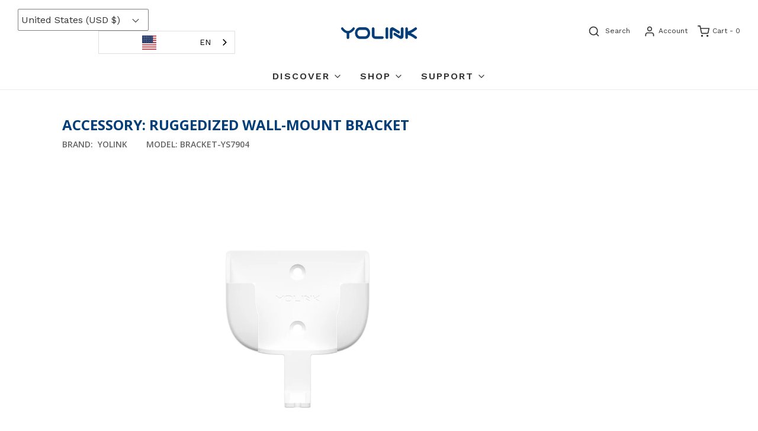

--- FILE ---
content_type: text/html; charset=utf-8
request_url: https://shop.yosmart.com/products/bracket-ys7904
body_size: 58703
content:
<!DOCTYPE html>
<!--[if lt IE 7 ]><html class="no-js ie ie6" lang="en"> <![endif]-->
<!--[if IE 7 ]><html class="no-js ie ie7" lang="en"> <![endif]-->
<!--[if IE 8 ]><html class="no-js ie ie8" lang="en"> <![endif]-->
<!--[if (gte IE 9)|!(IE)]><!-->
<html class="no-js" lang="en">
<!--<![endif]-->

<head>

<!-- Google tag (gtag.js) -->
<script async src="https://www.googletagmanager.com/gtag/js?id=G-BD5YTHXE54"></script>
<script>
  window.dataLayer = window.dataLayer || [];
  function gtag(){dataLayer.push(arguments);}
  gtag('js', new Date());

  gtag('config', 'G-BD5YTHXE54');
</script><!--Content in content_for_header -->
<!--LayoutHub-Embed--><link rel="stylesheet" type="text/css" href="data:text/css;base64," media="all">
<!--LH--><!--/LayoutHub-Embed--><!-- "snippets/booster-seo.liquid" was not rendered, the associated app was uninstalled -->



	<meta charset="utf-8">

	<!--[if lt IE 9]>
		<script src="//html5shim.googlecode.com/svn/trunk/html5.js"></script>
	<![endif]--><title>
		Accessory: Ruggedized Wall-Mount Bracket &ndash; YoLink
	</title>

<!-- Avada Boost Sales Script -->

      


          
          
          
          
          
          
          
          
          
          <script>
            const AVADA_ENHANCEMENTS = {};
            AVADA_ENHANCEMENTS.contentProtection = false;
            AVADA_ENHANCEMENTS.hideCheckoutButon = false;
            AVADA_ENHANCEMENTS.cartSticky = false;
            AVADA_ENHANCEMENTS.multiplePixelStatus = false;
            AVADA_ENHANCEMENTS.inactiveStatus = false;
            AVADA_ENHANCEMENTS.cartButtonAnimationStatus = false;
            AVADA_ENHANCEMENTS.whatsappStatus = false;
            AVADA_ENHANCEMENTS.messengerStatus = false;
            AVADA_ENHANCEMENTS.livechatStatus = false;
          </script>



























      <script>
        const AVADA_CDT = {};
        AVADA_CDT.products = [];
        AVADA_CDT.template = "product.gem-1680110712-template";
        AVADA_CDT.collections = [];
        
          AVADA_CDT.collections.push("410789150971");
        
          AVADA_CDT.collections.push("410792984827");
        
          AVADA_CDT.collections.push("163669246089");
        
          AVADA_CDT.collections.push("267060117690");
        
          AVADA_CDT.collections.push("410771521787");
        
          AVADA_CDT.collections.push("409267831035");
        
          AVADA_CDT.collections.push("409271566587");
        
          AVADA_CDT.collections.push("400785801467");
        
          AVADA_CDT.collections.push("409333760251");
        
          AVADA_CDT.collections.push("400785572091");
        
          AVADA_CDT.collections.push("408266047739");
        

        const AVADA_INVQTY = {};
        
          AVADA_INVQTY[44966845481211] = 26;
        

        AVADA_CDT.cartitem = 0;
        AVADA_CDT.moneyformat = `\${{amount}}`;
        AVADA_CDT.cartTotalPrice = 0;
        
        AVADA_CDT.selected_variant_id = 44966845481211;
        AVADA_CDT.product = {"id": 8088404295931,"title": "Accessory: Ruggedized Wall-Mount Bracket","handle": "bracket-ys7904","vendor": "YoLink",
            "type": "","tags": [],"price": 945,"price_min": 945,"price_max": 945,
            "available": true,"price_varies": false,"compare_at_price": 1200,
            "compare_at_price_min": 1200,"compare_at_price_max": 1200,
            "compare_at_price_varies": false,"variants": [{"id":44966845481211,"title":"Default Title","option1":"Default Title","option2":null,"option3":null,"sku":"BRACKET-YS7904","requires_shipping":true,"taxable":true,"featured_image":{"id":41371080786171,"product_id":8088404295931,"position":1,"created_at":"2023-11-03T21:17:22-07:00","updated_at":"2023-11-03T21:18:01-07:00","alt":"Accessory: Ruggedized Wall-Mount Bracket","width":2000,"height":2000,"src":"\/\/shop.yosmart.com\/cdn\/shop\/files\/YS7904-MountingBracket_2.png?v=1699071481","variant_ids":[44966845481211]},"available":true,"name":"Accessory: Ruggedized Wall-Mount Bracket","public_title":null,"options":["Default Title"],"price":945,"weight":28,"compare_at_price":1200,"inventory_management":"shopify","barcode":"BRACKETYS7904","featured_media":{"alt":"Accessory: Ruggedized Wall-Mount Bracket","id":33985100710139,"position":1,"preview_image":{"aspect_ratio":1.0,"height":2000,"width":2000,"src":"\/\/shop.yosmart.com\/cdn\/shop\/files\/YS7904-MountingBracket_2.png?v=1699071481"}},"requires_selling_plan":false,"selling_plan_allocations":[]}],"featured_image": "\/\/shop.yosmart.com\/cdn\/shop\/files\/YS7904-MountingBracket_2.png?v=1699071481","images": ["\/\/shop.yosmart.com\/cdn\/shop\/files\/YS7904-MountingBracket_2.png?v=1699071481","\/\/shop.yosmart.com\/cdn\/shop\/files\/YS7904-MountingBracket_1.png?v=1699071481","\/\/shop.yosmart.com\/cdn\/shop\/files\/YS7904-MountingBracket_4.png?v=1699071481","\/\/shop.yosmart.com\/cdn\/shop\/files\/YS7904-MountingBracket_5.png?v=1699071481","\/\/shop.yosmart.com\/cdn\/shop\/files\/YS7904-MountingBracket_6.png?v=1699071481","\/\/shop.yosmart.com\/cdn\/shop\/files\/YS7904-MountingBracket_7.png?v=1699071481","\/\/shop.yosmart.com\/cdn\/shop\/files\/YS7904-MountingBracket_9.png?v=1699071481"]
            };
        

        window.AVADA_BADGES = window.AVADA_BADGES || {};
        window.AVADA_BADGES = [{"badgeEffect":"","showBadgeBorder":false,"badgePageType":"product","headerText":"Secure Checkout With","badgeBorderRadius":3,"collectionPageInlinePosition":"after","description":"Increase a sense of urgency and boost conversation rate on each product page. ","badgeStyle":"color","badgeList":["https:\/\/cdn1.avada.io\/boost-sales\/visa.svg","https:\/\/cdn1.avada.io\/boost-sales\/mastercard.svg","https:\/\/cdn1.avada.io\/boost-sales\/americanexpress.svg","https:\/\/cdn1.avada.io\/boost-sales\/discover.svg","https:\/\/cdn1.avada.io\/boost-sales\/paypal.svg","https:\/\/cdn1.avada.io\/boost-sales\/applepay.svg","https:\/\/cdn1.avada.io\/boost-sales\/googlepay.svg"],"cartInlinePosition":"after","isSetCustomWidthMobile":false,"homePageInlinePosition":"after","createdAt":"2023-11-25T02:38:15.453Z","badgeWidth":"full-width","showHeaderText":true,"showBadges":true,"customWidthSize":450,"cartPosition":"","shopDomain":"yo-link.myshopify.com","shopId":"JSM59sXO5JFd9rJ4Xlfj","inlinePosition":"after","badgeBorderColor":"#e1e1e1","headingSize":16,"badgeCustomSize":70,"badgesSmartSelector":false,"headingColor":"#232323","textAlign":"avada-align-center","badgeSize":"small","priority":"0","collectionPagePosition":"","customWidthSizeInMobile":450,"name":"Product Pages","position":"","homePagePosition":"","status":true,"font":"default","removeBranding":true,"id":"zHXIaLkmolhgBQW95ksG"},{"badgeEffect":"","showBadgeBorder":false,"badgePageType":"footer","headerText":"","badgeBorderRadius":3,"collectionPageInlinePosition":"after","description":"Win customers' trust from every pages by showing various trust badges at website's footer.","badgeStyle":"color","badgeList":["https:\/\/cdn1.avada.io\/boost-sales\/visa.svg","https:\/\/cdn1.avada.io\/boost-sales\/mastercard.svg","https:\/\/cdn1.avada.io\/boost-sales\/americanexpress.svg","https:\/\/cdn1.avada.io\/boost-sales\/discover.svg","https:\/\/cdn1.avada.io\/boost-sales\/paypal.svg","https:\/\/cdn1.avada.io\/boost-sales\/applepay.svg","https:\/\/cdn1.avada.io\/boost-sales\/googlepay.svg"],"cartInlinePosition":"after","isSetCustomWidthMobile":false,"homePageInlinePosition":"after","createdAt":"2023-11-25T02:38:14.723Z","badgeWidth":"full-width","showHeaderText":true,"showBadges":true,"customWidthSize":450,"cartPosition":"","shopDomain":"yo-link.myshopify.com","shopId":"JSM59sXO5JFd9rJ4Xlfj","inlinePosition":"after","badgeBorderColor":"#e1e1e1","headingSize":16,"badgeCustomSize":40,"badgesSmartSelector":false,"headingColor":"#232323","textAlign":"avada-align-center","badgeSize":"custom","priority":"0","selectedPreset":"Payment 1","collectionPagePosition":"","customWidthSizeInMobile":450,"name":"Footer","position":"","homePagePosition":"","status":true,"font":"default","removeBranding":true,"id":"fiMK6XUHOJPFZgMThFV3"}];

        window.AVADA_GENERAL_SETTINGS = window.AVADA_GENERAL_SETTINGS || {};
        window.AVADA_GENERAL_SETTINGS = null;

        window.AVADA_COUNDOWNS = window.AVADA_COUNDOWNS || {};
        window.AVADA_COUNDOWNS = [{},{},{"id":"fLohsHMHYQKdGLKDOQa7","categoryNumbWidth":30,"numbWidth":60,"countdownSmartSelector":false,"collectionPageInlinePosition":"after","stockTextSize":16,"daysText":"Days","countdownEndAction":"HIDE_COUNTDOWN","secondsText":"Seconds","saleCustomSeconds":"59","createdAt":"2023-11-25T02:38:15.338Z","txtDatePos":"txt_outside_box","numbHeight":60,"txtDateSize":16,"shopId":"JSM59sXO5JFd9rJ4Xlfj","inlinePosition":"after","headingSize":30,"categoryTxtDateSize":8,"textAlign":"text-center","displayLayout":"square-countdown","categoryNumberSize":14,"priority":"0","displayType":"ALL_PRODUCT","numbBorderColor":"#cccccc","productIds":[],"collectionPagePosition":"","name":"Product Pages","numbBorderWidth":1,"manualDisplayPlacement":"after","position":"form[action='\/cart\/add']","showCountdownTimer":true,"conditions":{"type":"ALL","conditions":[{"type":"TITLE","operation":"CONTAINS","value":""}]},"timeUnits":"unit-dhms","status":true,"manualDisplayPosition":"form[action='\/cart\/add']","stockTextBefore":"Only {{stock_qty}} left in stock. Hurry up 🔥","saleCustomMinutes":"10","categoryUseDefaultSize":true,"description":"Increase urgency and boost conversions for each product page.","saleDateType":"date-custom","numbBgColor":"#ffffff","txtDateColor":"#122234","numbColor":"#122234","minutesText":"Minutes","showInventoryCountdown":true,"numbBorderRadius":0,"shopDomain":"yo-link.myshopify.com","countdownTextBottom":"","productExcludeIds":[],"headingColor":"#0985C5","stockType":"real_stock","linkText":"Hurry! sale ends in","saleCustomHours":"00","hoursText":"Hours","categoryTxtDatePos":"txt_outside_box","useDefaultSize":true,"stockTextColor":"#122234","categoryNumbHeight":30,"saleCustomDays":"00","removeBranding":true}];

        window.AVADA_STOCK_COUNTDOWNS = window.AVADA_STOCK_COUNTDOWNS || {};
        window.AVADA_STOCK_COUNTDOWNS = {};

        window.AVADA_COUNDOWNS_V2 = window.AVADA_COUNDOWNS_V2 || {};
        window.AVADA_COUNDOWNS_V2 = [{"id":"pSBcXuvUIhGR6GZ8yKRT","isSpecificTimeZone":true,"classes":["Avada-CDTV2__Display--block"],"specificCollectionIds":[],"timeType":"date_sale_to","preset":"paris","whenTimeReached":"hide_block","daysText":"Days","minutesCustom":1,"secondsCustom":1,"secondsText":"Seconds","isCanChangeBgContainer":true,"minutesText":"Minutes","hoursCustom":1,"conditionToShow":"allProduct","startTime":"2023-11-24T00:00","shopId":"JSM59sXO5JFd9rJ4Xlfj","daysCustom":1,"isShowToCollectionPages":false,"image":"\/ef5fd24e18abbe4ad2665cd69dd792aa.png","isShowToProductPages":false,"widgetId":"AVADA-UAHGTYOOAG2M","timeZone":"America\/Los_Angeles","nfc":true,"bgNumberColor":"","isCanChangeBgNumberColor":false,"hoursText":"Hours","isAdvancedSettings":false,"size":"medium","name":"Countdown Timer 24\/11\/23","endTime":"2023-11-27T00:00","presetType":"light","status":true,"createdAt":"2023-11-25T02:44:49.415Z","designSetting":[{"path":"designSetting.0","components":[],"name":"Heading","style":{"path":"designSetting.0.style","color":"#202223","fontWeight":"bold"},"label":"Hurry! Black Friday ends in","type":"heading"},{"path":"designSetting.1","components":[{"path":"designSetting.1.components.0","components":[{"path":"designSetting.1.components.0.components.0","identification":"dayValue","unitLabel":"","classes":[""],"name":"CD Item Value","style":{"padding":"1rem","path":"designSetting.1.components.0.components.0.style","color":"#FFFFFF","borderRadius":"4px","background":"linear-gradient(to bottom,#1F1E1E, #1F1E1E 50%, #353434 50%, #353434 100%)"},"label":"","type":"countdownItemValue"},{"path":"designSetting.1.components.0.components.1","identification":"dayLabel","classes":["Avada-CDTV2__PositionLabel--bottom"],"name":"CD Item Label","style":{"padding":"0 0.5rem","path":"designSetting.1.components.0.components.1.style","color":"#202223","lineHeight":"150%","position":"absolute"},"type":"countdownItemLabel"}],"identification":"Day","name":"Item Container","style":{"padding":"0.5rem","path":"designSetting.1.components.0.style"},"label":"Days","type":"itemContainer","value":"02"},{"path":"designSetting.1.components.1","components":[{"path":"designSetting.1.components.1.components.0","identification":"hourValue","unitLabel":"","classes":[""],"name":"CD Item Value","style":{"padding":"1rem","path":"designSetting.1.components.1.components.0.style","color":"#FFFFFF","borderRadius":"4px","background":"linear-gradient(to bottom,#1F1E1E, #1F1E1E 50%, #353434 50%, #353434 100%)"},"label":"","type":"countdownItemValue"},{"path":"designSetting.1.components.1.components.1","identification":"hourLabel","classes":["Avada-CDTV2__PositionLabel--bottom"],"name":"CD Item Label","style":{"padding":"0 0.5rem","path":"designSetting.1.components.1.components.1.style","color":"#202223","lineHeight":"150%","position":"absolute"},"type":"countdownItemLabel"}],"identification":"Hour","name":"Item Container","style":{"padding":"0.5rem","path":"designSetting.1.components.1.style"},"label":"Hours","type":"itemContainer","value":"05"},{"path":"designSetting.1.components.2","components":[{"path":"designSetting.1.components.2.components.0","identification":"minuteValue","unitLabel":"","classes":[""],"name":"CD Item Value","style":{"padding":"1rem","path":"designSetting.1.components.2.components.0.style","color":"#FFFFFF","borderRadius":"4px","background":"linear-gradient(to bottom,#1F1E1E, #1F1E1E 50%, #353434 50%, #353434 100%)"},"label":"","type":"countdownItemValue"},{"path":"designSetting.1.components.2.components.1","identification":"minuteLabel","classes":["Avada-CDTV2__PositionLabel--bottom"],"name":"CD Item Label","style":{"padding":"0 0.5rem","path":"designSetting.1.components.2.components.1.style","color":"#202223","lineHeight":"150%","position":"absolute"},"type":"countdownItemLabel"}],"identification":"Minute","name":"Item Container","style":{"padding":"0.5rem","path":"designSetting.1.components.2.style"},"label":"Minutes","type":"itemContainer","value":"14"},{"path":"designSetting.1.components.3","components":[{"path":"designSetting.1.components.3.components.0","identification":"secondValue","unitLabel":"","classes":[""],"name":"CD Item Value","style":{"padding":"1rem","path":"designSetting.1.components.3.components.0.style","color":"#FFFFFF","borderRadius":"4px","background":"linear-gradient(to bottom,#1F1E1E, #1F1E1E 50%, #353434 50%, #353434 100%)"},"label":"","type":"countdownItemValue"},{"path":"designSetting.1.components.3.components.1","identification":"secondLabel","classes":["Avada-CDTV2__PositionLabel--bottom"],"name":"CD Item Label","style":{"padding":"0 0.5rem","path":"designSetting.1.components.3.components.1.style","color":"#202223","lineHeight":"150%","position":"absolute"},"type":"countdownItemLabel"}],"identification":"Second","name":"Item Container","style":{"padding":"0.5rem","path":"designSetting.1.components.3.style"},"label":"Seconds","type":"itemContainer","value":"42"}],"name":"Countdown","label":"","type":"countdown","isCanChangeBgNumberColor":false}],"pageShowCountdown":"home","isFirstSave":false,"updatedAt":"2023-11-25T02:48:43.579Z"}];

        window.AVADA_BADGES_V2 = window.AVADA_BADGES_V2 || {};
        window.AVADA_BADGES_V2 = [];

        window.AVADA_INACTIVE_TAB = window.AVADA_INACTIVE_TAB || {};
        window.AVADA_INACTIVE_TAB = null;

        window.AVADA_LIVECHAT = window.AVADA_LIVECHAT || {};
        window.AVADA_LIVECHAT = null;

        window.AVADA_STICKY_ATC = window.AVADA_STICKY_ATC || {};
        window.AVADA_STICKY_ATC = null;

        window.AVADA_ATC_ANIMATION = window.AVADA_ATC_ANIMATION || {};
        window.AVADA_ATC_ANIMATION = null;

        window.AVADA_SP = window.AVADA_SP || {};
        window.AVADA_SP = {"shop":"JSM59sXO5JFd9rJ4Xlfj","configuration":{"position":"bottom-left","hide_time_ago":false,"smart_hide":false,"smart_hide_time":3,"smart_hide_unit":"days","truncate_product_name":true,"display_duration":5,"first_delay":10,"pops_interval":10,"max_pops_display":20,"show_mobile":true,"mobile_position":"bottom","animation":"fadeInUp","out_animation":"fadeOutDown","with_sound":false,"display_order":"order","only_product_viewing":false,"notice_continuously":false,"custom_css":"","replay":true,"included_urls":"","excluded_urls":"","excluded_product_type":"","countries_all":true,"countries":[],"allow_show":"all","hide_close":true,"close_time":1,"close_time_unit":"days","support_rtl":false},"notifications":{"5AsEVQf3bvsAAs1Y5nu0":{"settings":{"heading_text":"{{first_name}} in {{city}}, {{country}}","heading_font_weight":500,"heading_font_size":12,"content_text":"Purchased {{product_name}}","content_font_weight":800,"content_font_size":13,"background_image":"","background_color":"#FFF","heading_color":"#111","text_color":"#142A47","time_color":"#234342","with_border":false,"border_color":"#333333","border_width":1,"border_radius":20,"image_border_radius":20,"heading_decoration":null,"hover_product_decoration":null,"hover_product_color":"#122234","with_box_shadow":true,"font":"Raleway","language_code":"en","with_static_map":false,"use_dynamic_names":false,"dynamic_names":"","use_flag":false,"popup_custom_link":"","popup_custom_image":"","display_type":"popup","use_counter":false,"counter_color":"#0b4697","counter_unit_color":"#0b4697","counter_unit_plural":"views","counter_unit_single":"view","truncate_product_name":false,"allow_show":"all","included_urls":"","excluded_urls":""},"type":"order","items":[],"source":"shopify\/order"}},"removeBranding":true};

        window.AVADA_SP_V2 = window.AVADA_SP_V2 || {};
        window.AVADA_SP_V2 = [];

        window.AVADA_SETTING_SP_V2 = window.AVADA_SETTING_SP_V2 || {};
        window.AVADA_SETTING_SP_V2 = {"show_mobile":true,"countries_all":true,"display_order":"order","hide_time_ago":false,"max_pops_display":30,"first_delay":4,"custom_css":"","notice_continuously":false,"orderItems":[{"date":"2023-11-25T02:08:55.000Z","country":"United States","city":"Donalds","shipping_first_name":"Justin","product_image":"https:\/\/cdn.shopify.com\/s\/files\/1\/0308\/0637\/6585\/products\/YS6602-UC-1.jpg?v=1670083035","shipping_city":"Donalds","type":"order","product_name":"Smart Plug With Power Monitoring, YoLink Hub Required","product_id":4528465051785,"product_handle":"ys6602","first_name":"Justin","shipping_country":"United States","product_link":"https:\/\/yo-link.myshopify.com\/products\/ys6602"},{"date":"2023-11-25T02:08:55.000Z","country":"United States","city":"Donalds","shipping_first_name":"Justin","product_image":"https:\/\/cdn.shopify.com\/s\/files\/1\/0308\/0637\/6585\/products\/YS6802-UC.jpg?v=1659456122","shipping_city":"Donalds","type":"order","product_name":"Smart Outdoor Plug, Two Independent Outlets, YoLink Hub Required","product_id":4528469966985,"product_handle":"ys6802","first_name":"Justin","shipping_country":"United States","product_link":"https:\/\/yo-link.myshopify.com\/products\/ys6802"},{"date":"2023-11-25T01:54:34.000Z","country":"United States","city":"Bellingham","shipping_first_name":"Luke","product_image":"https:\/\/cdn.shopify.com\/s\/files\/1\/0308\/0637\/6585\/products\/7103andphone1400boxtransparent.png?v=1661693091","shipping_city":"Bellingham","type":"order","product_name":"Siren Alarm, Indoor Siren, HUB REQUIRED","product_id":5396954415269,"product_handle":"ys7103","first_name":"Luke","shipping_country":"United States","product_link":"https:\/\/yo-link.myshopify.com\/products\/ys7103"},{"date":"2023-11-25T01:54:34.000Z","country":"United States","city":"Bellingham","shipping_first_name":"Luke","product_image":"https:\/\/cdn.shopify.com\/s\/files\/1\/0308\/0637\/6585\/products\/3YS7704.jpg?v=1658884201","shipping_city":"Bellingham","type":"order","product_name":"Door Sensor 3-Pack,  Hub REQUIRED","product_id":5396963000485,"product_handle":"3ys7704","first_name":"Luke","shipping_country":"United States","product_link":"https:\/\/yo-link.myshopify.com\/products\/3ys7704"},{"date":"2023-11-25T01:54:34.000Z","country":"United States","city":"Bellingham","shipping_first_name":"Luke","product_image":"https:\/\/cdn.shopify.com\/s\/files\/1\/0308\/0637\/6585\/products\/doorsensor3Mmountingtape.jpg?v=1622339396","shipping_city":"Bellingham","type":"order","product_name":"Accessory: 3M® Brand Mounting Tape for Door Sensor","product_id":6678109782202,"product_handle":"3m-brand-mounting-tape-for-door-sensor","first_name":"Luke","shipping_country":"United States","product_link":"https:\/\/yo-link.myshopify.com\/products\/3m-brand-mounting-tape-for-door-sensor"},{"date":"2023-11-25T01:54:34.000Z","country":"United States","city":"Bellingham","shipping_first_name":"Luke","product_image":"https:\/\/cdn.shopify.com\/s\/files\/1\/0308\/0637\/6585\/files\/VibrationSensor.jpg?v=1687190731","shipping_city":"Bellingham","type":"order","product_name":"YoLink Smart Vibration Sensor, Shock Sensor, Glass Break, Hub Required","product_id":6900274659514,"product_handle":"ys7201","first_name":"Luke","shipping_country":"United States","product_link":"https:\/\/yo-link.myshopify.com\/products\/ys7201"},{"date":"2023-11-25T01:54:34.000Z","country":"United States","city":"Bellingham","shipping_first_name":"Luke","product_image":"https:\/\/cdn.shopify.com\/s\/files\/1\/0308\/0637\/6585\/products\/3PACKWLS2.png?v=1671226207","shipping_city":"Bellingham","type":"order","product_name":"Water Leak Sensor 2, 3-Pack","product_id":8016541548795,"product_handle":"3ys7904g","first_name":"Luke","shipping_country":"United States","product_link":"https:\/\/yo-link.myshopify.com\/products\/3ys7904g"},{"date":"2023-11-25T01:51:58.000Z","country":"United States","city":"PINE BUSH","shipping_first_name":"Kevin","product_image":"https:\/\/cdn.shopify.com\/s\/files\/1\/0308\/0637\/6585\/products\/51afcmyL6XL._AC_SL1400.jpg?v=1686091837","shipping_city":"PINE BUSH","type":"order","product_name":"YoLink 4-Pack Smart Window Door Sensors, LoRa 1\/4 Mile Open Air Range, Hub Included","product_id":4531329466505,"product_handle":"ys1603-4ys7704","first_name":"Kevin","shipping_country":"United States","product_link":"https:\/\/yo-link.myshopify.com\/products\/ys1603-4ys7704"},{"date":"2023-11-25T01:44:23.000Z","country":"United States","city":"Middletown","shipping_first_name":"Lucy","product_image":"https:\/\/cdn.shopify.com\/s\/files\/1\/0308\/0637\/6585\/products\/hubandtwomotionsensors.png?v=1671211224","shipping_city":"Middletown","type":"order","product_name":"Motion Sensor 2-Pack \u0026 Hub Starter Kit","product_id":7628316147963,"product_handle":"ys1604-2ys7804","first_name":"Lucy","shipping_country":"United States","product_link":"https:\/\/yo-link.myshopify.com\/products\/ys1604-2ys7804"},{"date":"2023-11-25T01:44:23.000Z","country":"United States","city":"Middletown","shipping_first_name":"Lucy","product_image":"https:\/\/cdn.shopify.com\/s\/files\/1\/0308\/0637\/6585\/products\/7706andphone1400boxtransparent.png?v=1663456669","shipping_city":"Middletown","type":"order","product_name":"Garage Door Sensor, YoLink Hub Required","product_id":5578841292965,"product_handle":"ys7706","first_name":"Lucy","shipping_country":"United States","product_link":"https:\/\/yo-link.myshopify.com\/products\/ys7706"},{"date":"2023-11-25T01:44:23.000Z","country":"United States","city":"Middletown","shipping_first_name":"Lucy","product_image":"https:\/\/cdn.shopify.com\/s\/files\/1\/0308\/0637\/6585\/products\/YS8003-UC1-B.jpg?v=1657211726","shipping_city":"Middletown","type":"order","product_name":"Temperature \u0026 Humidity Sensor, Hub Required!","product_id":4491550949513,"product_handle":"ys8003","first_name":"Lucy","shipping_country":"United States","product_link":"https:\/\/yo-link.myshopify.com\/products\/ys8003"},{"date":"2023-11-25T01:44:23.000Z","country":"United States","city":"Middletown","shipping_first_name":"Lucy","product_image":"https:\/\/cdn.shopify.com\/s\/files\/1\/0308\/0637\/6585\/products\/YS1604_2YS7805.jpg?v=1655268369","shipping_city":"Middletown","type":"order","product_name":"SpeakerHub \u0026 Two Outdoor Motion Sensor Smart Home Starter Kit","product_id":7628405047547,"product_handle":"ys1604-2ys7805","first_name":"Lucy","shipping_country":"United States","product_link":"https:\/\/yo-link.myshopify.com\/products\/ys1604-2ys7805"},{"date":"2023-11-25T01:42:01.000Z","country":"United States","city":"Salome","shipping_first_name":"John 504","product_image":"https:\/\/cdn.shopify.com\/s\/files\/1\/0308\/0637\/6585\/products\/YS1604_2YS7805.jpg?v=1655268369","shipping_city":"Salome","type":"order","product_name":"SpeakerHub \u0026 Two Outdoor Motion Sensor Smart Home Starter Kit","product_id":7628405047547,"product_handle":"ys1604-2ys7805","first_name":"John 504","shipping_country":"United States","product_link":"https:\/\/yo-link.myshopify.com\/products\/ys1604-2ys7805"},{"date":"2023-11-25T01:42:01.000Z","country":"United States","city":"Salome","shipping_first_name":"John 504","product_image":"https:\/\/cdn.shopify.com\/s\/files\/1\/0308\/0637\/6585\/products\/YS5707-1.png?v=1667443424","shipping_city":"Salome","type":"order","product_name":"Dimmer Switch, YoLink Hub Required","product_id":7816161001723,"product_handle":"ys5707","first_name":"John 504","shipping_country":"United States","product_link":"https:\/\/yo-link.myshopify.com\/products\/ys5707"},{"date":"2023-11-25T01:01:15.000Z","country":"United States","city":"Huntsville","shipping_first_name":"John","product_image":"https:\/\/cdn.shopify.com\/s\/files\/1\/0308\/0637\/6585\/products\/YS1604_2YS7704.jpg?v=1655264013","shipping_city":"Huntsville","type":"order","product_name":"SpeakerHub \u0026 Two Door Sensor Smart Home Starter Kit","product_id":7626050011387,"product_handle":"ys1604-2ys7704","first_name":"John","shipping_country":"United States","product_link":"https:\/\/yo-link.myshopify.com\/products\/ys1604-2ys7704"},{"date":"2023-11-25T01:01:15.000Z","country":"United States","city":"Huntsville","shipping_first_name":"John","product_image":"https:\/\/cdn.shopify.com\/s\/files\/1\/0308\/0637\/6585\/products\/3YS7704.jpg?v=1658884201","shipping_city":"Huntsville","type":"order","product_name":"Door Sensor 3-Pack,  Hub REQUIRED","product_id":5396963000485,"product_handle":"3ys7704","first_name":"John","shipping_country":"United States","product_link":"https:\/\/yo-link.myshopify.com\/products\/3ys7704"},{"date":"2023-11-25T01:01:15.000Z","country":"United States","city":"Huntsville","shipping_first_name":"John","product_image":"https:\/\/cdn.shopify.com\/s\/files\/1\/0308\/0637\/6585\/products\/YS6801-UC.jpg?v=1655286300","shipping_city":"Huntsville","type":"order","product_name":"YoLink Smart Power Strip Works with Alexa, Google Assistant, and IFTTT, YoLink Hub Required","product_id":4491580145801,"product_handle":"ys6801","first_name":"John","shipping_country":"United States","product_link":"https:\/\/yo-link.myshopify.com\/products\/ys6801"},{"date":"2023-11-25T00:38:53.000Z","country":"United States","city":"Eleva","shipping_first_name":"Scott","product_image":"https:\/\/cdn.shopify.com\/s\/files\/1\/0308\/0637\/6585\/products\/YS8005-UC1.jpg?v=1655276050","shipping_city":"Eleva","type":"order","product_name":"SpeakerHub \u0026 Two Weatherproof Temperature \u0026 Humidity Sensors Starter Kit","product_id":7628960203003,"product_handle":"ys1604-2ys8005","first_name":"Scott","shipping_country":"United States","product_link":"https:\/\/yo-link.myshopify.com\/products\/ys1604-2ys8005"},{"date":"2023-11-25T00:18:15.000Z","country":"United States","city":"FORDYCE","shipping_first_name":"Jon","product_image":"https:\/\/cdn.shopify.com\/s\/files\/1\/0308\/0637\/6585\/products\/51742MJB62L._SL1400.jpg?v=1662307103","shipping_city":"FORDYCE","type":"order","product_name":"Weatherproof Temperature Sensor w\/Probe","product_id":6594966094010,"product_handle":"ys8004","first_name":"Jon","shipping_country":"United States","product_link":"https:\/\/yo-link.myshopify.com\/products\/ys8004"},{"date":"2023-11-25T00:18:15.000Z","country":"United States","city":"FORDYCE","shipping_first_name":"Jon","product_image":"https:\/\/cdn.shopify.com\/s\/files\/1\/0308\/0637\/6585\/products\/Hub_phone.png?v=1641769735","shipping_city":"FORDYCE","type":"order","product_name":"YoLink Hub","product_id":4528457646217,"product_handle":"ys1603","first_name":"Jon","shipping_country":"United States","product_link":"https:\/\/yo-link.myshopify.com\/products\/ys1603"},{"date":"2023-11-25T00:17:42.000Z","country":"United States","city":"Littleton","shipping_first_name":"Eric","product_image":"https:\/\/cdn.shopify.com\/s\/files\/1\/0308\/0637\/6585\/products\/YS6602-UC-1.jpg?v=1670083035","shipping_city":"Littleton","type":"order","product_name":"Smart Plug With Power Monitoring, YoLink Hub Required","product_id":4528465051785,"product_handle":"ys6602","first_name":"Eric","shipping_country":"United States","product_link":"https:\/\/yo-link.myshopify.com\/products\/ys6602"},{"date":"2023-11-25T00:17:42.000Z","country":"United States","city":"Littleton","shipping_first_name":"Eric","product_image":"https:\/\/cdn.shopify.com\/s\/files\/1\/0308\/0637\/6585\/products\/YS6602-UC.jpg?v=1655286430","shipping_city":"Littleton","type":"order","product_name":"Plug Mini Smart Plug, YoLink Hub Required","product_id":4528467869833,"product_handle":"ys6604","first_name":"Eric","shipping_country":"United States","product_link":"https:\/\/yo-link.myshopify.com\/products\/ys6604"},{"date":"2023-11-25T00:17:42.000Z","country":"United States","city":"Littleton","shipping_first_name":"Eric","product_image":"https:\/\/cdn.shopify.com\/s\/files\/1\/0308\/0637\/6585\/files\/YS8015-IMAGE1A.jpg?v=1695325573","shipping_city":"Littleton","type":"order","product_name":"X3 Outdoor Temperature \u0026 Humidity Sensor","product_id":8173028802811,"product_handle":"ys8015","first_name":"Eric","shipping_country":"United States","product_link":"https:\/\/yo-link.myshopify.com\/products\/ys8015"},{"date":"2023-11-25T00:17:42.000Z","country":"United States","city":"Littleton","shipping_first_name":"Eric","product_image":"https:\/\/cdn.shopify.com\/s\/files\/1\/0308\/0637\/6585\/files\/YS8014-IMAGE1A.png?v=1695325872","shipping_city":"Littleton","type":"order","product_name":"X3 Outdoor Temperature Sensor","product_id":8173031817467,"product_handle":"x3-outdoor-temperature-sensor","first_name":"Eric","shipping_country":"United States","product_link":"https:\/\/yo-link.myshopify.com\/products\/x3-outdoor-temperature-sensor"},{"date":"2023-11-25T00:17:42.000Z","country":"United States","city":"Littleton","shipping_first_name":"Eric","product_image":"https:\/\/cdn.shopify.com\/s\/files\/1\/0308\/0637\/6585\/products\/POWERFAILALARMIMAGEFORLISTINGsmaller.png?v=1646785550","shipping_city":"Littleton","type":"order","product_name":"YoLink Power Fail Alarm, 120VAC Power Monitoring \u0026 Power Loss Alert, Hub Required","product_id":7617239679227,"product_handle":"ys7106","first_name":"Eric","shipping_country":"United States","product_link":"https:\/\/yo-link.myshopify.com\/products\/ys7106"},{"date":"2023-11-25T00:17:42.000Z","country":"United States","city":"Littleton","shipping_first_name":"Eric","product_image":"https:\/\/cdn.shopify.com\/s\/files\/1\/0308\/0637\/6585\/products\/YS3605-FlexFob1400WHITEBOX.png?v=1676126630","shipping_city":"Littleton","type":"order","product_name":"FlexFob Smart Fob, 2nd Generation","product_id":7820555944187,"product_handle":"ys3604f","first_name":"Eric","shipping_country":"United States","product_link":"https:\/\/yo-link.myshopify.com\/products\/ys3604f"},{"date":"2023-11-25T00:05:53.000Z","country":"United States","city":"GRANITE SHOALS","shipping_first_name":"CT","product_image":"https:\/\/cdn.shopify.com\/s\/files\/1\/0308\/0637\/6585\/products\/YS6602-UC.jpg?v=1655286430","shipping_city":"GRANITE SHOALS","type":"order","product_name":"Plug Mini Smart Plug, YoLink Hub Required","product_id":4528467869833,"product_handle":"ys6604","first_name":"CT","shipping_country":"United States","product_link":"https:\/\/yo-link.myshopify.com\/products\/ys6604"},{"date":"2023-11-24T23:56:41.000Z","country":"United States","city":"GRANITE BAY","shipping_first_name":"Mohammed","product_image":"https:\/\/cdn.shopify.com\/s\/files\/1\/0308\/0637\/6585\/products\/motionsensor10-pack.png?v=1670908678","shipping_city":"Granite Bay","type":"order","product_name":"Motion Sensor 10-Pack, YoLink Hub Required!","product_id":5006425096329,"product_handle":"10ys7804","first_name":"Mohammed","shipping_country":"United States","product_link":"https:\/\/yo-link.myshopify.com\/products\/10ys7804"},{"date":"2023-11-24T23:48:34.000Z","country":"United States","city":"Scottsdale","shipping_first_name":"Sid","product_image":"https:\/\/cdn.shopify.com\/s\/files\/1\/0308\/0637\/6585\/products\/YS7903-UC.jpg?v=1655276443","shipping_city":"Scottsdale","type":"order","product_name":"Water Leak Sensor 1","product_id":4491553931401,"product_handle":"ys7903","first_name":"Sid","shipping_country":"United States","product_link":"https:\/\/yo-link.myshopify.com\/products\/ys7903"},{"date":"2023-11-24T23:48:34.000Z","country":"United States","city":"Scottsdale","shipping_first_name":"Sid","product_image":"https:\/\/cdn.shopify.com\/s\/files\/1\/0308\/0637\/6585\/products\/YS7707-UC.jpg?v=1655168519","shipping_city":"Scottsdale","type":"order","product_name":"Outdoor Contact Sensor, Hub Required","product_id":6138067419322,"product_handle":"ys7707","first_name":"Sid","shipping_country":"United States","product_link":"https:\/\/yo-link.myshopify.com\/products\/ys7707"}],"hide_close":true,"createdAt":"2023-11-25T02:38:14.922Z","excluded_product_type":"","display_duration":4,"support_rtl":false,"only_product_viewing":false,"shopId":"JSM59sXO5JFd9rJ4Xlfj","close_time_unit":"days","out_animation":"fadeOutDown","included_urls":"","pops_interval":4,"countries":[],"replay":true,"close_time":1,"smart_hide_unit":"hours","mobile_position":"bottom","smart_hide":false,"animation":"fadeInUp","smart_hide_time":4,"truncate_product_name":true,"excluded_urls":"","allow_show":"all","position":"bottom-left","with_sound":false,"font":"Raleway","id":"9CMPQEzC8XYp1QPtf8JQ"};

        window.AVADA_BS_EMBED = window.AVADA_BS_EMBED || {};
        window.AVADA_BS_EMBED.isSupportThemeOS = true
        window.AVADA_BS_EMBED.dupTrustBadge = false

        window.AVADA_BS_VERSION = window.AVADA_BS_VERSION || {};
        window.AVADA_BS_VERSION = { BSVersion : 'AVADA-BS-1.0.3'}

        window.AVADA_BS_FSB = window.AVADA_BS_FSB || {};
        window.AVADA_BS_FSB = {
          bars: [],
          cart: 0,
          compatible: {
            langify: ''
          }
        };

        window.AVADA_BADGE_CART_DRAWER = window.AVADA_BADGE_CART_DRAWER || {};
        window.AVADA_BADGE_CART_DRAWER = {id : 'null'};
      </script>
<!-- /Avada Boost Sales Script -->



	<link rel="preconnect" href="https://cdn.shopify.com" crossorigin>

	<script type="text/javascript">
		document.documentElement.className = document.documentElement.className.replace('no-js', 'js');
	</script>

	

	
	<meta name="viewport" content="width=device-width, initial-scale=1" />
	

	<link rel="preload" href="//cdn.shopify.com/s/files/1/0574/0809/4268/t/1/assets/prefetch_critical_resources.js" as="script">
<!-- /snippets/social-meta-tags.liquid -->


<meta property="og:site_name" content="YoLink">
<meta property="og:url" content="https://shop.yosmart.com/products/bracket-ys7904">
<meta property="og:title" content="Accessory: Ruggedized Wall-Mount Bracket">
<meta property="og:type" content="product">
<meta property="og:description" content="Wall-mount bracket for the YS7904 series water sensor, which includes the Water Leak Sensor 2, Water Leak Sensor 3, and the Water Level Monitoring Sensor. The bracket is also compatible with the weatherproof/outdoor temperature &amp;amp; humidity sensors. Plastic bracket for wall-mounting the YS7904 series water sensors, i">

  <meta property="og:price:amount" content="9.45">
  <meta property="og:price:currency" content="USD">

<meta property="og:image" content="http://shop.yosmart.com/cdn/shop/files/YS7904-MountingBracket_2_1200x1200.png?v=1699071481"><meta property="og:image" content="http://shop.yosmart.com/cdn/shop/files/YS7904-MountingBracket_1_1200x1200.png?v=1699071481"><meta property="og:image" content="http://shop.yosmart.com/cdn/shop/files/YS7904-MountingBracket_4_1200x1200.png?v=1699071481">
<meta property="og:image:alt" content="Accessory: Ruggedized Wall-Mount Bracket"><meta property="og:image:alt" content="Accessory: Ruggedized Wall-Mount Bracket"><meta property="og:image:alt" content="Accessory: Ruggedized Wall-Mount Bracket">
<meta property="og:image:secure_url" content="https://shop.yosmart.com/cdn/shop/files/YS7904-MountingBracket_2_1200x1200.png?v=1699071481"><meta property="og:image:secure_url" content="https://shop.yosmart.com/cdn/shop/files/YS7904-MountingBracket_1_1200x1200.png?v=1699071481"><meta property="og:image:secure_url" content="https://shop.yosmart.com/cdn/shop/files/YS7904-MountingBracket_4_1200x1200.png?v=1699071481">


<meta name="twitter:card" content="summary_large_image">
<meta name="twitter:title" content="Accessory: Ruggedized Wall-Mount Bracket">
<meta name="twitter:description" content="Wall-mount bracket for the YS7904 series water sensor, which includes the Water Leak Sensor 2, Water Leak Sensor 3, and the Water Level Monitoring Sensor. The bracket is also compatible with the weatherproof/outdoor temperature &amp;amp; humidity sensors. Plastic bracket for wall-mounting the YS7904 series water sensors, i"><script src="//cdn.shopify.com/s/files/1/0574/0809/4268/t/1/assets/prefetch_critical_resources.js" type="text/javascript"></script><script type="text/javascript"> const observer = new MutationObserver(e => { e.forEach(({ addedNodes: e }) => { e.forEach(e => { 1 === e.nodeType && "SCRIPT" === e.tagName && (e.innerHTML.includes("asyncLoad") && (e.innerHTML = e.innerHTML.replace("if(window.attachEvent)", "document.addEventListener('asyncLazyLoad',function(event){asyncLoad();});if(window.attachEvent)").replaceAll(", asyncLoad", ", function(){}")), e.innerHTML.includes("PreviewBarInjector") && (e.innerHTML = e.innerHTML.replace("DOMContentLoaded", "asyncLazyLoad")), (e.className == 'analytics') && (e.type = 'text/lazyload'),(e.src.includes("assets/storefront/features")||e.src.includes("assets/shopify_pay")||e.src.includes("connect.facebook.net"))&&(e.setAttribute("data-src", e.src), e.removeAttribute("src")))})})});observer.observe(document.documentElement,{childList:!0,subtree:!0})</script><script src="//cdn.shopify.com/s/files/1/0828/8914/6677/t/1/assets/preload.js" type="text/javascript"></script>


	<link rel="canonical" href="https://shop.yosmart.com/products/bracket-ys7904" />

	<!-- CSS -->
	<style>
/*============================================================================
  Typography
==============================================================================*/





@font-face {
  font-family: "Work Sans";
  font-weight: 700;
  font-style: normal;
  font-display: swap;
  src: url("//shop.yosmart.com/cdn/fonts/work_sans/worksans_n7.e2cf5bd8f2c7e9d30c030f9ea8eafc69f5a92f7b.woff2") format("woff2"),
       url("//shop.yosmart.com/cdn/fonts/work_sans/worksans_n7.20f1c80359e7f7b4327b81543e1acb5c32cd03cd.woff") format("woff");
}

@font-face {
  font-family: "Work Sans";
  font-weight: 400;
  font-style: normal;
  font-display: swap;
  src: url("//shop.yosmart.com/cdn/fonts/work_sans/worksans_n4.b7973b3d07d0ace13de1b1bea9c45759cdbe12cf.woff2") format("woff2"),
       url("//shop.yosmart.com/cdn/fonts/work_sans/worksans_n4.cf5ceb1e6d373a9505e637c1aff0a71d0959556d.woff") format("woff");
}

@font-face {
  font-family: "Work Sans";
  font-weight: 600;
  font-style: normal;
  font-display: swap;
  src: url("//shop.yosmart.com/cdn/fonts/work_sans/worksans_n6.75811c3bd5161ea6e3ceb2d48ca889388f9bd5fe.woff2") format("woff2"),
       url("//shop.yosmart.com/cdn/fonts/work_sans/worksans_n6.defcf26f28f3fa3df4555714d3f2e0f1217d7772.woff") format("woff");
}


  @font-face {
  font-family: "Work Sans";
  font-weight: 700;
  font-style: normal;
  font-display: swap;
  src: url("//shop.yosmart.com/cdn/fonts/work_sans/worksans_n7.e2cf5bd8f2c7e9d30c030f9ea8eafc69f5a92f7b.woff2") format("woff2"),
       url("//shop.yosmart.com/cdn/fonts/work_sans/worksans_n7.20f1c80359e7f7b4327b81543e1acb5c32cd03cd.woff") format("woff");
}




  @font-face {
  font-family: "Work Sans";
  font-weight: 400;
  font-style: italic;
  font-display: swap;
  src: url("//shop.yosmart.com/cdn/fonts/work_sans/worksans_i4.16ff51e3e71fc1d09ff97b9ff9ccacbeeb384ec4.woff2") format("woff2"),
       url("//shop.yosmart.com/cdn/fonts/work_sans/worksans_i4.ed4a1418cba5b7f04f79e4d5c8a5f1a6bd34f23b.woff") format("woff");
}




  @font-face {
  font-family: "Work Sans";
  font-weight: 700;
  font-style: italic;
  font-display: swap;
  src: url("//shop.yosmart.com/cdn/fonts/work_sans/worksans_i7.7cdba6320b03c03dcaa365743a4e0e729fe97e54.woff2") format("woff2"),
       url("//shop.yosmart.com/cdn/fonts/work_sans/worksans_i7.42a9f4016982495f4c0b0fb3dc64cf8f2d0c3eaa.woff") format("woff");
}



/*============================================================================
  #General Variables
==============================================================================*/

:root {
  --page-background: #ffffff;

  --color-primary: #535353;
  --disabled-color-primary: rgba(83, 83, 83, 0.5);
  --color-primary-opacity: rgba(83, 83, 83, 0.03);
  --link-color: #043e78;
  --active-link-color: #37cbff;

  --button-background-color: #707070;
  --button-background-hover-color: #37cbff;
  --button-background-hover-color-lighten: #51d2ff;
  --button-text-color: #ffffff;

  --sale-color: #E3E3E3;
  --sale-text-color: #333333;
  --sale-color-faint: rgba(227, 227, 227, 0.1);
  --sold-out-color: #656565;
  --sold-out-text-color: #ffffff;

  --header-background: #ffffff;
  --header-text: #333333;
  --header-border-color: rgba(51, 51, 51, 0.1);
  --header-border-color-dark: rgba(51, 51, 51, 0.15);
  --header-hover-background-color: rgba(51, 51, 51, 0.1);
  --header-overlay-text: #333333;

  --sticky-header-background: #ffffff;
  --sticky-header-text: #333333;
  --sticky-header-border: rgba(51, 51, 51, 0.1);

  --mobile-menu-text: #333333;
  --mobile-menu-background: #ffffff;
  --mobile-menu-border-color: rgba(51, 51, 51, 0.5);

  --footer-background: #2b2b2b;
  --footer-text: #ffffff;
  --footer-hover-background-color: rgba(255, 255, 255, 0.1);


  --pop-up-text: #333333;
  --pop-up-background: #ffffff;

  --secondary-color: rgba(0, 0, 0, 1) !default;
  --select-padding: 5px;
  --select-radius: 2px !default;

  --border-color: rgba(83, 83, 83, 0.5);
  --border-search: rgba(51, 51, 51, 0.1);
  --border-color-subtle: rgba(83, 83, 83, 0.1);
  --border-color-subtle-darken: #464646;

  --color-scheme-light-background: #F3F3F3;
  --color-scheme-light-background-hover: rgba(243, 243, 243, 0.1);
  --color-scheme-light-text: #656565;
  --color-scheme-light-text-hover: rgba(101, 101, 101, 0.7);
  --color-scheme-light-input-hover: rgba(101, 101, 101, 0.1);
  --color-scheme-light-link: #656565;
  --color-scheme-light-link-active: #6b6b6b;

  --color-scheme-accent-background: #757575;
  --color-scheme-accent-background-hover: rgba(117, 117, 117, 0.1);
  --color-scheme-accent-text: #ffffff;
  --color-scheme-accent-text-hover: rgba(255, 255, 255, 0.7);
  --color-scheme-accent-input-hover: rgba(255, 255, 255, 0.1);
  --color-scheme-accent-link: #ffffff;
  --color-scheme-accent-link-active: #ffffff;

  --color-scheme-dark-background: #333333;
  --color-scheme-dark-background-hover: rgba(51, 51, 51, 0.1);
  --color-scheme-dark-text: #F3F3F3;
  --color-scheme-dark-text-hover: rgba(243, 243, 243, 0.7);
  --color-scheme-dark-input-hover: rgba(243, 243, 243, 0.1);
  --color-scheme-dark-link: #F3F3F3;
  --color-scheme-dark-link-active: #F3F3F3;

  --header-font-stack: "Work Sans", sans-serif;
  --header-font-weight: 700;
  --header-font-style: normal;
  --header-font-transform: none;

  
  --header-letter-spacing: normal;
  

  --body-font-stack: "Work Sans", sans-serif;
  --body-font-weight: 400;
  --body-font-style: normal;
  --body-font-size-int: 16;
  --body-font-size: 16px;

  --subheading-font-stack: "Work Sans", sans-serif;
  --subheading-font-weight: 600;
  --subheading-font-style: normal;
  --subheading-font-transform: uppercase;
  --subheading-case: uppercase;

  
  --heading-base: 28;
  --subheading-base: 14;
  --subheading-2-font-size: 16px;
  --subheading-2-line-height: 20px;
  --product-titles: 20;
  --subpage-header: 20;
  --subpage-header-px: 20px;
  --subpage-header-line-height: 28px;
  --heading-font-size: 28px;
  --heading-line-height: 36px;
  --subheading-font-size: 14px;
  --subheading-line-height: 18px;
  

  --color-image-overlay: #333333;
  --color-image-overlay-text: #ffffff;
  --image-overlay-opacity: calc(50 / 100);

  --flexslider-icon-eot: //shop.yosmart.com/cdn/shop/t/41/assets/flexslider-icon.eot?v=70838442330258149421751047645;
  --flexslider-icon-eot-ie: //shop.yosmart.com/cdn/shop/t/41/assets/flexslider-icon.eot%23iefix?v=21131;
  --flexslider-icon-woff: //shop.yosmart.com/cdn/shop/t/41/assets/flexslider-icon.eot?v=70838442330258149421751047645;
  --flexslider-icon-ttf: //shop.yosmart.com/cdn/shop/t/41/assets/flexslider-icon.eot?v=70838442330258149421751047645;
  --flexslider-icon-svg: //shop.yosmart.com/cdn/shop/t/41/assets/flexslider-icon.eot?v=70838442330258149421751047645;

  --delete-button-png: //shop.yosmart.com/cdn/shop/t/41/assets/delete.png?v=21131;
  --loader-svg: //shop.yosmart.com/cdn/shop/t/41/assets/loader.svg?v=119822953187440061741751048074;

  
  --mobile-menu-link-transform: uppercase;
  --mobile-menu-link-letter-spacing: 2px;
  

  
  --buttons-transform: uppercase;
  --buttons-letter-spacing: 2px;
  

  
    --button-font-family: var(--body-font-stack);
    --button-font-weight: var(--body-font-weight);
    --button-font-style: var(--body-font-style);
    --button-font-size: var(--body-font-size);
  

  
    --button-font-size-int: calc(var(--body-font-size-int) - 2);
  

  
    --subheading-letter-spacing: 1px;
  

  
    --nav-font-family: var(--subheading-font-stack);
    --nav-font-weight: var(--subheading-font-weight);
    --nav-font-style: var(--subheading-font-style);
  

  
    --nav-text-transform: uppercase;
    --nav-letter-spacing: 2px;
  

  
    --nav-font-size-int: var(--body-font-size-int);
  

  --password-text-color: #000000;
  --password-error-background: #feebeb;
  --password-error-text: #7e1412;
  --password-login-background: #111111;
  --password-login-text: #b8b8b8;
  --password-btn-text: #ffffff;
  --password-btn-background: #000000;
  --password-btn-background-success: #4caf50;
  --success-color: #28a745;
  --error-color: #b94a48;

  /* Shop Pay Installments variables */
  --color-body: #ffffff;
  --color-bg: #ffffff;
}
</style>


	
	<link rel="preload" href="//shop.yosmart.com/cdn/shop/t/41/assets/theme-product.min.css?v=35790564732619033061751048094" as="style">
	<link href="//shop.yosmart.com/cdn/shop/t/41/assets/theme-product.min.css?v=35790564732619033061751048094" rel="stylesheet" type="text/css" media="all" />
	

	<link href="//shop.yosmart.com/cdn/shop/t/41/assets/custom.css?v=60929843993882887651751047642" rel="stylesheet" type="text/css" media="all" />

	

	

	
	<link rel="shortcut icon" href="//shop.yosmart.com/cdn/shop/files/YOLINK_BLUE_CIRCLE_LOGO_33_32x32.png?v=1699284286" type="image/png">
	

	<link rel="sitemap" type="application/xml" title="Sitemap" href="/sitemap.xml" />

	<script>window.performance && window.performance.mark && window.performance.mark('shopify.content_for_header.start');</script><meta name="google-site-verification" content="R6hCoc3XDEr2stXZ-r-oE3D4eVDiIQ-YonJbCZ4L-Us">
<meta name="google-site-verification" content="gjNtLUT_myvBQwAim-lrBpLFtAc1DVsbVGo5pEpaRiE">
<meta name="google-site-verification" content="CyYwpTACNxCeexc4QtjOjsxS79a1rHw_v9D0TSY5U2Y">
<meta id="shopify-digital-wallet" name="shopify-digital-wallet" content="/30806376585/digital_wallets/dialog">
<meta name="shopify-checkout-api-token" content="38f2e4af7cacc0c51eb6d93d236854b6">
<meta id="in-context-paypal-metadata" data-shop-id="30806376585" data-venmo-supported="false" data-environment="production" data-locale="en_US" data-paypal-v4="true" data-currency="USD">
<link rel="alternate" hreflang="x-default" href="https://shop.yosmart.com/products/bracket-ys7904">
<link rel="alternate" hreflang="en" href="https://shop.yosmart.com/products/bracket-ys7904">
<link rel="alternate" hreflang="en-BR" href="https://shop.yosmart.com/en-br/products/bracket-ys7904">
<link rel="alternate" hreflang="en-CN" href="https://shop.yosmart.com/en-cn/products/bracket-ys7904">
<link rel="alternate" hreflang="en-JE" href="https://shop.yosmart.com/en-je/products/bracket-ys7904">
<link rel="alternate" type="application/json+oembed" href="https://shop.yosmart.com/products/bracket-ys7904.oembed">
<script async="async" src="/checkouts/internal/preloads.js?locale=en-US"></script>
<link rel="preconnect" href="https://shop.app" crossorigin="anonymous">
<script async="async" src="https://shop.app/checkouts/internal/preloads.js?locale=en-US&shop_id=30806376585" crossorigin="anonymous"></script>
<script id="apple-pay-shop-capabilities" type="application/json">{"shopId":30806376585,"countryCode":"US","currencyCode":"USD","merchantCapabilities":["supports3DS"],"merchantId":"gid:\/\/shopify\/Shop\/30806376585","merchantName":"YoLink","requiredBillingContactFields":["postalAddress","email"],"requiredShippingContactFields":["postalAddress","email"],"shippingType":"shipping","supportedNetworks":["visa","masterCard","amex","discover","elo","jcb"],"total":{"type":"pending","label":"YoLink","amount":"1.00"},"shopifyPaymentsEnabled":true,"supportsSubscriptions":true}</script>
<script id="shopify-features" type="application/json">{"accessToken":"38f2e4af7cacc0c51eb6d93d236854b6","betas":["rich-media-storefront-analytics"],"domain":"shop.yosmart.com","predictiveSearch":true,"shopId":30806376585,"locale":"en"}</script>
<script>var Shopify = Shopify || {};
Shopify.shop = "yo-link.myshopify.com";
Shopify.locale = "en";
Shopify.currency = {"active":"USD","rate":"1.0"};
Shopify.country = "US";
Shopify.theme = {"name":"Envy || OPT (ADA)","id":151811129595,"schema_name":"Envy","schema_version":"31.0.2","theme_store_id":411,"role":"main"};
Shopify.theme.handle = "null";
Shopify.theme.style = {"id":null,"handle":null};
Shopify.cdnHost = "shop.yosmart.com/cdn";
Shopify.routes = Shopify.routes || {};
Shopify.routes.root = "/";</script>
<script type="module">!function(o){(o.Shopify=o.Shopify||{}).modules=!0}(window);</script>
<script>!function(o){function n(){var o=[];function n(){o.push(Array.prototype.slice.apply(arguments))}return n.q=o,n}var t=o.Shopify=o.Shopify||{};t.loadFeatures=n(),t.autoloadFeatures=n()}(window);</script>
<script>
  window.ShopifyPay = window.ShopifyPay || {};
  window.ShopifyPay.apiHost = "shop.app\/pay";
  window.ShopifyPay.redirectState = null;
</script>
<script id="shop-js-analytics" type="application/json">{"pageType":"product"}</script>
<script defer="defer" async type="module" src="//shop.yosmart.com/cdn/shopifycloud/shop-js/modules/v2/client.init-shop-cart-sync_BdyHc3Nr.en.esm.js"></script>
<script defer="defer" async type="module" src="//shop.yosmart.com/cdn/shopifycloud/shop-js/modules/v2/chunk.common_Daul8nwZ.esm.js"></script>
<script type="module">
  await import("//shop.yosmart.com/cdn/shopifycloud/shop-js/modules/v2/client.init-shop-cart-sync_BdyHc3Nr.en.esm.js");
await import("//shop.yosmart.com/cdn/shopifycloud/shop-js/modules/v2/chunk.common_Daul8nwZ.esm.js");

  window.Shopify.SignInWithShop?.initShopCartSync?.({"fedCMEnabled":true,"windoidEnabled":true});

</script>
<script>
  window.Shopify = window.Shopify || {};
  if (!window.Shopify.featureAssets) window.Shopify.featureAssets = {};
  window.Shopify.featureAssets['shop-js'] = {"shop-cart-sync":["modules/v2/client.shop-cart-sync_QYOiDySF.en.esm.js","modules/v2/chunk.common_Daul8nwZ.esm.js"],"init-fed-cm":["modules/v2/client.init-fed-cm_DchLp9rc.en.esm.js","modules/v2/chunk.common_Daul8nwZ.esm.js"],"shop-button":["modules/v2/client.shop-button_OV7bAJc5.en.esm.js","modules/v2/chunk.common_Daul8nwZ.esm.js"],"init-windoid":["modules/v2/client.init-windoid_DwxFKQ8e.en.esm.js","modules/v2/chunk.common_Daul8nwZ.esm.js"],"shop-cash-offers":["modules/v2/client.shop-cash-offers_DWtL6Bq3.en.esm.js","modules/v2/chunk.common_Daul8nwZ.esm.js","modules/v2/chunk.modal_CQq8HTM6.esm.js"],"shop-toast-manager":["modules/v2/client.shop-toast-manager_CX9r1SjA.en.esm.js","modules/v2/chunk.common_Daul8nwZ.esm.js"],"init-shop-email-lookup-coordinator":["modules/v2/client.init-shop-email-lookup-coordinator_UhKnw74l.en.esm.js","modules/v2/chunk.common_Daul8nwZ.esm.js"],"pay-button":["modules/v2/client.pay-button_DzxNnLDY.en.esm.js","modules/v2/chunk.common_Daul8nwZ.esm.js"],"avatar":["modules/v2/client.avatar_BTnouDA3.en.esm.js"],"init-shop-cart-sync":["modules/v2/client.init-shop-cart-sync_BdyHc3Nr.en.esm.js","modules/v2/chunk.common_Daul8nwZ.esm.js"],"shop-login-button":["modules/v2/client.shop-login-button_D8B466_1.en.esm.js","modules/v2/chunk.common_Daul8nwZ.esm.js","modules/v2/chunk.modal_CQq8HTM6.esm.js"],"init-customer-accounts-sign-up":["modules/v2/client.init-customer-accounts-sign-up_C8fpPm4i.en.esm.js","modules/v2/client.shop-login-button_D8B466_1.en.esm.js","modules/v2/chunk.common_Daul8nwZ.esm.js","modules/v2/chunk.modal_CQq8HTM6.esm.js"],"init-shop-for-new-customer-accounts":["modules/v2/client.init-shop-for-new-customer-accounts_CVTO0Ztu.en.esm.js","modules/v2/client.shop-login-button_D8B466_1.en.esm.js","modules/v2/chunk.common_Daul8nwZ.esm.js","modules/v2/chunk.modal_CQq8HTM6.esm.js"],"init-customer-accounts":["modules/v2/client.init-customer-accounts_dRgKMfrE.en.esm.js","modules/v2/client.shop-login-button_D8B466_1.en.esm.js","modules/v2/chunk.common_Daul8nwZ.esm.js","modules/v2/chunk.modal_CQq8HTM6.esm.js"],"shop-follow-button":["modules/v2/client.shop-follow-button_CkZpjEct.en.esm.js","modules/v2/chunk.common_Daul8nwZ.esm.js","modules/v2/chunk.modal_CQq8HTM6.esm.js"],"lead-capture":["modules/v2/client.lead-capture_BntHBhfp.en.esm.js","modules/v2/chunk.common_Daul8nwZ.esm.js","modules/v2/chunk.modal_CQq8HTM6.esm.js"],"checkout-modal":["modules/v2/client.checkout-modal_CfxcYbTm.en.esm.js","modules/v2/chunk.common_Daul8nwZ.esm.js","modules/v2/chunk.modal_CQq8HTM6.esm.js"],"shop-login":["modules/v2/client.shop-login_Da4GZ2H6.en.esm.js","modules/v2/chunk.common_Daul8nwZ.esm.js","modules/v2/chunk.modal_CQq8HTM6.esm.js"],"payment-terms":["modules/v2/client.payment-terms_MV4M3zvL.en.esm.js","modules/v2/chunk.common_Daul8nwZ.esm.js","modules/v2/chunk.modal_CQq8HTM6.esm.js"]};
</script>
<script>(function() {
  var isLoaded = false;
  function asyncLoad() {
    if (isLoaded) return;
    isLoaded = true;
    var urls = ["https:\/\/cdn.weglot.com\/weglot_script_tag.js?shop=yo-link.myshopify.com","\/\/cdn.shopify.com\/proxy\/e7c4eab9905d1d744139126493da99800cc661c4f82810bacbd396c0e26b38ed\/api.goaffpro.com\/loader.js?shop=yo-link.myshopify.com\u0026sp-cache-control=cHVibGljLCBtYXgtYWdlPTkwMA","https:\/\/chimpstatic.com\/mcjs-connected\/js\/users\/b0b68493a3fdaf58f01cca5f2\/c464292f09a8d90d63d1672ed.js?shop=yo-link.myshopify.com","https:\/\/searchanise-ef84.kxcdn.com\/widgets\/shopify\/init.js?a=6Q5S4D1k6L\u0026shop=yo-link.myshopify.com"];
    for (var i = 0; i < urls.length; i++) {
      var s = document.createElement('script');
      s.type = 'text/javascript';
      s.async = true;
      s.src = urls[i];
      var x = document.getElementsByTagName('script')[0];
      x.parentNode.insertBefore(s, x);
    }
  };
  if(window.attachEvent) {
    window.attachEvent('onload', asyncLoad);
  } else {
    window.addEventListener('load', asyncLoad, false);
  }
})();</script>
<script id="__st">var __st={"a":30806376585,"offset":-28800,"reqid":"88b2b7da-8c10-49c6-a0e0-41aea8c5a86f-1768961169","pageurl":"shop.yosmart.com\/products\/bracket-ys7904","u":"fb956d5785b2","p":"product","rtyp":"product","rid":8088404295931};</script>
<script>window.ShopifyPaypalV4VisibilityTracking = true;</script>
<script id="captcha-bootstrap">!function(){'use strict';const t='contact',e='account',n='new_comment',o=[[t,t],['blogs',n],['comments',n],[t,'customer']],c=[[e,'customer_login'],[e,'guest_login'],[e,'recover_customer_password'],[e,'create_customer']],r=t=>t.map((([t,e])=>`form[action*='/${t}']:not([data-nocaptcha='true']) input[name='form_type'][value='${e}']`)).join(','),a=t=>()=>t?[...document.querySelectorAll(t)].map((t=>t.form)):[];function s(){const t=[...o],e=r(t);return a(e)}const i='password',u='form_key',d=['recaptcha-v3-token','g-recaptcha-response','h-captcha-response',i],f=()=>{try{return window.sessionStorage}catch{return}},m='__shopify_v',_=t=>t.elements[u];function p(t,e,n=!1){try{const o=window.sessionStorage,c=JSON.parse(o.getItem(e)),{data:r}=function(t){const{data:e,action:n}=t;return t[m]||n?{data:e,action:n}:{data:t,action:n}}(c);for(const[e,n]of Object.entries(r))t.elements[e]&&(t.elements[e].value=n);n&&o.removeItem(e)}catch(o){console.error('form repopulation failed',{error:o})}}const l='form_type',E='cptcha';function T(t){t.dataset[E]=!0}const w=window,h=w.document,L='Shopify',v='ce_forms',y='captcha';let A=!1;((t,e)=>{const n=(g='f06e6c50-85a8-45c8-87d0-21a2b65856fe',I='https://cdn.shopify.com/shopifycloud/storefront-forms-hcaptcha/ce_storefront_forms_captcha_hcaptcha.v1.5.2.iife.js',D={infoText:'Protected by hCaptcha',privacyText:'Privacy',termsText:'Terms'},(t,e,n)=>{const o=w[L][v],c=o.bindForm;if(c)return c(t,g,e,D).then(n);var r;o.q.push([[t,g,e,D],n]),r=I,A||(h.body.append(Object.assign(h.createElement('script'),{id:'captcha-provider',async:!0,src:r})),A=!0)});var g,I,D;w[L]=w[L]||{},w[L][v]=w[L][v]||{},w[L][v].q=[],w[L][y]=w[L][y]||{},w[L][y].protect=function(t,e){n(t,void 0,e),T(t)},Object.freeze(w[L][y]),function(t,e,n,w,h,L){const[v,y,A,g]=function(t,e,n){const i=e?o:[],u=t?c:[],d=[...i,...u],f=r(d),m=r(i),_=r(d.filter((([t,e])=>n.includes(e))));return[a(f),a(m),a(_),s()]}(w,h,L),I=t=>{const e=t.target;return e instanceof HTMLFormElement?e:e&&e.form},D=t=>v().includes(t);t.addEventListener('submit',(t=>{const e=I(t);if(!e)return;const n=D(e)&&!e.dataset.hcaptchaBound&&!e.dataset.recaptchaBound,o=_(e),c=g().includes(e)&&(!o||!o.value);(n||c)&&t.preventDefault(),c&&!n&&(function(t){try{if(!f())return;!function(t){const e=f();if(!e)return;const n=_(t);if(!n)return;const o=n.value;o&&e.removeItem(o)}(t);const e=Array.from(Array(32),(()=>Math.random().toString(36)[2])).join('');!function(t,e){_(t)||t.append(Object.assign(document.createElement('input'),{type:'hidden',name:u})),t.elements[u].value=e}(t,e),function(t,e){const n=f();if(!n)return;const o=[...t.querySelectorAll(`input[type='${i}']`)].map((({name:t})=>t)),c=[...d,...o],r={};for(const[a,s]of new FormData(t).entries())c.includes(a)||(r[a]=s);n.setItem(e,JSON.stringify({[m]:1,action:t.action,data:r}))}(t,e)}catch(e){console.error('failed to persist form',e)}}(e),e.submit())}));const S=(t,e)=>{t&&!t.dataset[E]&&(n(t,e.some((e=>e===t))),T(t))};for(const o of['focusin','change'])t.addEventListener(o,(t=>{const e=I(t);D(e)&&S(e,y())}));const B=e.get('form_key'),M=e.get(l),P=B&&M;t.addEventListener('DOMContentLoaded',(()=>{const t=y();if(P)for(const e of t)e.elements[l].value===M&&p(e,B);[...new Set([...A(),...v().filter((t=>'true'===t.dataset.shopifyCaptcha))])].forEach((e=>S(e,t)))}))}(h,new URLSearchParams(w.location.search),n,t,e,['guest_login'])})(!1,!0)}();</script>
<script integrity="sha256-4kQ18oKyAcykRKYeNunJcIwy7WH5gtpwJnB7kiuLZ1E=" data-source-attribution="shopify.loadfeatures" defer="defer" src="//shop.yosmart.com/cdn/shopifycloud/storefront/assets/storefront/load_feature-a0a9edcb.js" crossorigin="anonymous"></script>
<script crossorigin="anonymous" defer="defer" src="//shop.yosmart.com/cdn/shopifycloud/storefront/assets/shopify_pay/storefront-65b4c6d7.js?v=20250812"></script>
<script data-source-attribution="shopify.dynamic_checkout.dynamic.init">var Shopify=Shopify||{};Shopify.PaymentButton=Shopify.PaymentButton||{isStorefrontPortableWallets:!0,init:function(){window.Shopify.PaymentButton.init=function(){};var t=document.createElement("script");t.src="https://shop.yosmart.com/cdn/shopifycloud/portable-wallets/latest/portable-wallets.en.js",t.type="module",document.head.appendChild(t)}};
</script>
<script data-source-attribution="shopify.dynamic_checkout.buyer_consent">
  function portableWalletsHideBuyerConsent(e){var t=document.getElementById("shopify-buyer-consent"),n=document.getElementById("shopify-subscription-policy-button");t&&n&&(t.classList.add("hidden"),t.setAttribute("aria-hidden","true"),n.removeEventListener("click",e))}function portableWalletsShowBuyerConsent(e){var t=document.getElementById("shopify-buyer-consent"),n=document.getElementById("shopify-subscription-policy-button");t&&n&&(t.classList.remove("hidden"),t.removeAttribute("aria-hidden"),n.addEventListener("click",e))}window.Shopify?.PaymentButton&&(window.Shopify.PaymentButton.hideBuyerConsent=portableWalletsHideBuyerConsent,window.Shopify.PaymentButton.showBuyerConsent=portableWalletsShowBuyerConsent);
</script>
<script>
  function portableWalletsCleanup(e){e&&e.src&&console.error("Failed to load portable wallets script "+e.src);var t=document.querySelectorAll("shopify-accelerated-checkout .shopify-payment-button__skeleton, shopify-accelerated-checkout-cart .wallet-cart-button__skeleton"),e=document.getElementById("shopify-buyer-consent");for(let e=0;e<t.length;e++)t[e].remove();e&&e.remove()}function portableWalletsNotLoadedAsModule(e){e instanceof ErrorEvent&&"string"==typeof e.message&&e.message.includes("import.meta")&&"string"==typeof e.filename&&e.filename.includes("portable-wallets")&&(window.removeEventListener("error",portableWalletsNotLoadedAsModule),window.Shopify.PaymentButton.failedToLoad=e,"loading"===document.readyState?document.addEventListener("DOMContentLoaded",window.Shopify.PaymentButton.init):window.Shopify.PaymentButton.init())}window.addEventListener("error",portableWalletsNotLoadedAsModule);
</script>

<script type="module" src="https://shop.yosmart.com/cdn/shopifycloud/portable-wallets/latest/portable-wallets.en.js" onError="portableWalletsCleanup(this)" crossorigin="anonymous"></script>
<script nomodule>
  document.addEventListener("DOMContentLoaded", portableWalletsCleanup);
</script>

<link id="shopify-accelerated-checkout-styles" rel="stylesheet" media="screen" href="https://shop.yosmart.com/cdn/shopifycloud/portable-wallets/latest/accelerated-checkout-backwards-compat.css" crossorigin="anonymous">
<style id="shopify-accelerated-checkout-cart">
        #shopify-buyer-consent {
  margin-top: 1em;
  display: inline-block;
  width: 100%;
}

#shopify-buyer-consent.hidden {
  display: none;
}

#shopify-subscription-policy-button {
  background: none;
  border: none;
  padding: 0;
  text-decoration: underline;
  font-size: inherit;
  cursor: pointer;
}

#shopify-subscription-policy-button::before {
  box-shadow: none;
}

      </style>

<script>window.performance && window.performance.mark && window.performance.mark('shopify.content_for_header.end');</script>

	<script type="text/javascript">
		window.wetheme = {
			name: 'Envy',
		};
	</script>

	

	
 
<!--Gem_Page_Header_Script-->
    


<!--End_Gem_Page_Header_Script-->
   
  <link data-instant-track class="gf_fonts" data-fonts="Work Sans" href="//fonts.googleapis.com/css2?family=Work Sans:ital,wght@0,100;0,200;0,300;0,400;0,500;0,600;0,700;0,800;0,900;1,100;1,200;1,300;1,400;1,500;1,600;1,700;1,800;1,900" rel="stylesheet" type="text/css" />
  
  


<!--Start Weglot Script-->
<script type="text/javascript" src="https://cdn.weglot.com/weglot.min.js"></script>
<script>
    Weglot.initialize({
        api_key: 'wg_298d3c2a110d446ef9afdc044f1079be3'
    });
</script>

<!--End Weglot Script-->


  <script src="https://code.jquery.com/jquery-2.2.4.min.js" integrity="sha256-BbhdlvQf/xTY9gja0Dq3HiwQF8LaCRTXxZKRutelT44=" crossorigin="anonymous"></script>

  <style>
    body.gempage main#main {
      z-index: 1 !important;
    }
  </style>
<!-- BEGIN app block: shopify://apps/weglot-translate-your-store/blocks/weglot/3097482a-fafe-42ff-bc33-ea19e35c4a20 -->





  


<!--Start Weglot Script-->
<script src="https://cdn.weglot.com/weglot.min.js?api_key=" async></script>
<!--End Weglot Script-->

<!-- END app block --><!-- BEGIN app block: shopify://apps/simprosys-google-shopping-feed/blocks/core_settings_block/1f0b859e-9fa6-4007-97e8-4513aff5ff3b --><!-- BEGIN: GSF App Core Tags & Scripts by Simprosys Google Shopping Feed -->









<!-- END: GSF App Core Tags & Scripts by Simprosys Google Shopping Feed -->
<!-- END app block --><!-- BEGIN app block: shopify://apps/minmaxify-order-limits/blocks/app-embed-block/3acfba32-89f3-4377-ae20-cbb9abc48475 --><script type="text/javascript" src="https://limits.minmaxify.com/yo-link.myshopify.com?v=123a&r=20250106235324"></script>

<!-- END app block --><!-- BEGIN app block: shopify://apps/judge-me-reviews/blocks/judgeme_core/61ccd3b1-a9f2-4160-9fe9-4fec8413e5d8 --><!-- Start of Judge.me Core -->






<link rel="dns-prefetch" href="https://cdnwidget.judge.me">
<link rel="dns-prefetch" href="https://cdn.judge.me">
<link rel="dns-prefetch" href="https://cdn1.judge.me">
<link rel="dns-prefetch" href="https://api.judge.me">

<script data-cfasync='false' class='jdgm-settings-script'>window.jdgmSettings={"pagination":5,"disable_web_reviews":false,"badge_no_review_text":"No reviews","badge_n_reviews_text":"{{ n }} review/reviews","badge_star_color":"#053E78","hide_badge_preview_if_no_reviews":true,"badge_hide_text":false,"enforce_center_preview_badge":false,"widget_title":"Customer Reviews","widget_open_form_text":"Write a review","widget_close_form_text":"Cancel review","widget_refresh_page_text":"Refresh page","widget_summary_text":"Based on {{ number_of_reviews }} review/reviews","widget_no_review_text":"Be the first to write a review","widget_name_field_text":"Display name","widget_verified_name_field_text":"Verified Name (public)","widget_name_placeholder_text":"Display name","widget_required_field_error_text":"This field is required.","widget_email_field_text":"Email address","widget_verified_email_field_text":"Verified Email (private, can not be edited)","widget_email_placeholder_text":"Your email address","widget_email_field_error_text":"Please enter a valid email address.","widget_rating_field_text":"Rating","widget_review_title_field_text":"Review Title","widget_review_title_placeholder_text":"Give your review a title","widget_review_body_field_text":"Review content","widget_review_body_placeholder_text":"Start writing here...","widget_pictures_field_text":"Picture/Video (optional)","widget_submit_review_text":"Submit Review","widget_submit_verified_review_text":"Submit Verified Review","widget_submit_success_msg_with_auto_publish":"Thank you! Please refresh the page in a few moments to see your review. You can remove or edit your review by logging into \u003ca href='https://judge.me/login' target='_blank' rel='nofollow noopener'\u003eJudge.me\u003c/a\u003e","widget_submit_success_msg_no_auto_publish":"Thank you! Your review will be published as soon as it is approved by the shop admin. You can remove or edit your review by logging into \u003ca href='https://judge.me/login' target='_blank' rel='nofollow noopener'\u003eJudge.me\u003c/a\u003e","widget_show_default_reviews_out_of_total_text":"Showing {{ n_reviews_shown }} out of {{ n_reviews }} reviews.","widget_show_all_link_text":"Show all","widget_show_less_link_text":"Show less","widget_author_said_text":"{{ reviewer_name }} said:","widget_days_text":"{{ n }} days ago","widget_weeks_text":"{{ n }} week/weeks ago","widget_months_text":"{{ n }} month/months ago","widget_years_text":"{{ n }} year/years ago","widget_yesterday_text":"Yesterday","widget_today_text":"Today","widget_replied_text":"\u003e\u003e {{ shop_name }} replied:","widget_read_more_text":"Read more","widget_reviewer_name_as_initial":"","widget_rating_filter_color":"#fbcd0a","widget_rating_filter_see_all_text":"See all reviews","widget_sorting_most_recent_text":"Most Recent","widget_sorting_highest_rating_text":"Highest Rating","widget_sorting_lowest_rating_text":"Lowest Rating","widget_sorting_with_pictures_text":"Only Pictures","widget_sorting_most_helpful_text":"Most Helpful","widget_open_question_form_text":"Ask a question","widget_reviews_subtab_text":"Reviews","widget_questions_subtab_text":"Questions","widget_question_label_text":"Question","widget_answer_label_text":"Answer","widget_question_placeholder_text":"Write your question here","widget_submit_question_text":"Submit Question","widget_question_submit_success_text":"Thank you for your question! We will notify you once it gets answered.","widget_star_color":"#053E78","verified_badge_text":"Verified","verified_badge_bg_color":"","verified_badge_text_color":"","verified_badge_placement":"left-of-reviewer-name","widget_review_max_height":"","widget_hide_border":false,"widget_social_share":false,"widget_thumb":false,"widget_review_location_show":false,"widget_location_format":"","all_reviews_include_out_of_store_products":true,"all_reviews_out_of_store_text":"(out of store)","all_reviews_pagination":100,"all_reviews_product_name_prefix_text":"about","enable_review_pictures":true,"enable_question_anwser":false,"widget_theme":"default","review_date_format":"mm/dd/yyyy","default_sort_method":"most-recent","widget_product_reviews_subtab_text":"Product Reviews","widget_shop_reviews_subtab_text":"Shop Reviews","widget_other_products_reviews_text":"Reviews for other products","widget_store_reviews_subtab_text":"Store reviews","widget_no_store_reviews_text":"This store hasn't received any reviews yet","widget_web_restriction_product_reviews_text":"This product hasn't received any reviews yet","widget_no_items_text":"No items found","widget_show_more_text":"Show more","widget_write_a_store_review_text":"Write a Store Review","widget_other_languages_heading":"Reviews in Other Languages","widget_translate_review_text":"Translate review to {{ language }}","widget_translating_review_text":"Translating...","widget_show_original_translation_text":"Show original ({{ language }})","widget_translate_review_failed_text":"Review couldn't be translated.","widget_translate_review_retry_text":"Retry","widget_translate_review_try_again_later_text":"Try again later","show_product_url_for_grouped_product":false,"widget_sorting_pictures_first_text":"Pictures First","show_pictures_on_all_rev_page_mobile":false,"show_pictures_on_all_rev_page_desktop":false,"floating_tab_hide_mobile_install_preference":false,"floating_tab_button_name":"★ Reviews","floating_tab_title":"Let customers speak for us","floating_tab_button_color":"","floating_tab_button_background_color":"","floating_tab_url":"","floating_tab_url_enabled":false,"floating_tab_tab_style":"text","all_reviews_text_badge_text":"Customers rate us {{ shop.metafields.judgeme.all_reviews_rating | round: 1 }}/5 based on {{ shop.metafields.judgeme.all_reviews_count }} reviews.","all_reviews_text_badge_text_branded_style":"{{ shop.metafields.judgeme.all_reviews_rating | round: 1 }} out of 5 stars based on {{ shop.metafields.judgeme.all_reviews_count }} reviews","is_all_reviews_text_badge_a_link":false,"show_stars_for_all_reviews_text_badge":false,"all_reviews_text_badge_url":"","all_reviews_text_style":"text","all_reviews_text_color_style":"judgeme_brand_color","all_reviews_text_color":"#108474","all_reviews_text_show_jm_brand":true,"featured_carousel_show_header":true,"featured_carousel_title":"What customers say","testimonials_carousel_title":"Customers are saying","videos_carousel_title":"Real customer stories","cards_carousel_title":"Customers are saying","featured_carousel_count_text":"from {{ n }} reviews","featured_carousel_add_link_to_all_reviews_page":false,"featured_carousel_url":"","featured_carousel_show_images":true,"featured_carousel_autoslide_interval":5,"featured_carousel_arrows_on_the_sides":false,"featured_carousel_height":250,"featured_carousel_width":80,"featured_carousel_image_size":0,"featured_carousel_image_height":250,"featured_carousel_arrow_color":"#eeeeee","verified_count_badge_style":"vintage","verified_count_badge_orientation":"horizontal","verified_count_badge_color_style":"judgeme_brand_color","verified_count_badge_color":"#108474","is_verified_count_badge_a_link":false,"verified_count_badge_url":"","verified_count_badge_show_jm_brand":true,"widget_rating_preset_default":5,"widget_first_sub_tab":"product-reviews","widget_show_histogram":true,"widget_histogram_use_custom_color":false,"widget_pagination_use_custom_color":false,"widget_star_use_custom_color":true,"widget_verified_badge_use_custom_color":false,"widget_write_review_use_custom_color":false,"picture_reminder_submit_button":"Upload Pictures","enable_review_videos":false,"mute_video_by_default":false,"widget_sorting_videos_first_text":"Videos First","widget_review_pending_text":"Pending","featured_carousel_items_for_large_screen":3,"social_share_options_order":"Facebook,Twitter","remove_microdata_snippet":true,"disable_json_ld":false,"enable_json_ld_products":false,"preview_badge_show_question_text":false,"preview_badge_no_question_text":"No questions","preview_badge_n_question_text":"{{ number_of_questions }} question/questions","qa_badge_show_icon":false,"qa_badge_position":"same-row","remove_judgeme_branding":false,"widget_add_search_bar":false,"widget_search_bar_placeholder":"Search","widget_sorting_verified_only_text":"Verified only","featured_carousel_theme":"default","featured_carousel_show_rating":true,"featured_carousel_show_title":true,"featured_carousel_show_body":true,"featured_carousel_show_date":false,"featured_carousel_show_reviewer":true,"featured_carousel_show_product":true,"featured_carousel_header_background_color":"#108474","featured_carousel_header_text_color":"#ffffff","featured_carousel_name_product_separator":"reviewed","featured_carousel_full_star_background":"#108474","featured_carousel_empty_star_background":"#dadada","featured_carousel_vertical_theme_background":"#f9fafb","featured_carousel_verified_badge_enable":false,"featured_carousel_verified_badge_color":"#108474","featured_carousel_border_style":"round","featured_carousel_review_line_length_limit":3,"featured_carousel_more_reviews_button_text":"Read more reviews","featured_carousel_view_product_button_text":"View product","all_reviews_page_load_reviews_on":"scroll","all_reviews_page_load_more_text":"Load More Reviews","disable_fb_tab_reviews":false,"enable_ajax_cdn_cache":false,"widget_public_name_text":"displayed publicly like","default_reviewer_name":"John Smith","default_reviewer_name_has_non_latin":true,"widget_reviewer_anonymous":"Anonymous","medals_widget_title":"Judge.me Review Medals","medals_widget_background_color":"#f9fafb","medals_widget_position":"footer_all_pages","medals_widget_border_color":"#f9fafb","medals_widget_verified_text_position":"left","medals_widget_use_monochromatic_version":false,"medals_widget_elements_color":"#108474","show_reviewer_avatar":true,"widget_invalid_yt_video_url_error_text":"Not a YouTube video URL","widget_max_length_field_error_text":"Please enter no more than {0} characters.","widget_show_country_flag":false,"widget_show_collected_via_shop_app":true,"widget_verified_by_shop_badge_style":"light","widget_verified_by_shop_text":"Verified by Shop","widget_show_photo_gallery":false,"widget_load_with_code_splitting":true,"widget_ugc_install_preference":false,"widget_ugc_title":"Made by us, Shared by you","widget_ugc_subtitle":"Tag us to see your picture featured in our page","widget_ugc_arrows_color":"#ffffff","widget_ugc_primary_button_text":"Buy Now","widget_ugc_primary_button_background_color":"#108474","widget_ugc_primary_button_text_color":"#ffffff","widget_ugc_primary_button_border_width":"0","widget_ugc_primary_button_border_style":"none","widget_ugc_primary_button_border_color":"#108474","widget_ugc_primary_button_border_radius":"25","widget_ugc_secondary_button_text":"Load More","widget_ugc_secondary_button_background_color":"#ffffff","widget_ugc_secondary_button_text_color":"#108474","widget_ugc_secondary_button_border_width":"2","widget_ugc_secondary_button_border_style":"solid","widget_ugc_secondary_button_border_color":"#108474","widget_ugc_secondary_button_border_radius":"25","widget_ugc_reviews_button_text":"View Reviews","widget_ugc_reviews_button_background_color":"#ffffff","widget_ugc_reviews_button_text_color":"#108474","widget_ugc_reviews_button_border_width":"2","widget_ugc_reviews_button_border_style":"solid","widget_ugc_reviews_button_border_color":"#108474","widget_ugc_reviews_button_border_radius":"25","widget_ugc_reviews_button_link_to":"judgeme-reviews-page","widget_ugc_show_post_date":true,"widget_ugc_max_width":"800","widget_rating_metafield_value_type":true,"widget_primary_color":"#053E78","widget_enable_secondary_color":false,"widget_secondary_color":"#edf5f5","widget_summary_average_rating_text":"{{ average_rating }} out of 5","widget_media_grid_title":"Customer photos \u0026 videos","widget_media_grid_see_more_text":"See more","widget_round_style":false,"widget_show_product_medals":false,"widget_verified_by_judgeme_text":"Verified by Judge.me","widget_show_store_medals":true,"widget_verified_by_judgeme_text_in_store_medals":"Verified by Judge.me","widget_media_field_exceed_quantity_message":"Sorry, we can only accept {{ max_media }} for one review.","widget_media_field_exceed_limit_message":"{{ file_name }} is too large, please select a {{ media_type }} less than {{ size_limit }}MB.","widget_review_submitted_text":"Review Submitted!","widget_question_submitted_text":"Question Submitted!","widget_close_form_text_question":"Cancel","widget_write_your_answer_here_text":"Write your answer here","widget_enabled_branded_link":true,"widget_show_collected_by_judgeme":true,"widget_reviewer_name_color":"","widget_write_review_text_color":"","widget_write_review_bg_color":"","widget_collected_by_judgeme_text":"collected by Judge.me","widget_pagination_type":"standard","widget_load_more_text":"Load More","widget_load_more_color":"#108474","widget_full_review_text":"Full Review","widget_read_more_reviews_text":"Read More Reviews","widget_read_questions_text":"Read Questions","widget_questions_and_answers_text":"Questions \u0026 Answers","widget_verified_by_text":"Verified by","widget_verified_text":"Verified","widget_number_of_reviews_text":"{{ number_of_reviews }} reviews","widget_back_button_text":"Back","widget_next_button_text":"Next","widget_custom_forms_filter_button":"Filters","custom_forms_style":"vertical","widget_show_review_information":false,"how_reviews_are_collected":"How reviews are collected?","widget_show_review_keywords":false,"widget_gdpr_statement":"How we use your data: We'll only contact you about the review you left, and only if necessary. By submitting your review, you agree to Judge.me's \u003ca href='https://judge.me/terms' target='_blank' rel='nofollow noopener'\u003eterms\u003c/a\u003e, \u003ca href='https://judge.me/privacy' target='_blank' rel='nofollow noopener'\u003eprivacy\u003c/a\u003e and \u003ca href='https://judge.me/content-policy' target='_blank' rel='nofollow noopener'\u003econtent\u003c/a\u003e policies.","widget_multilingual_sorting_enabled":false,"widget_translate_review_content_enabled":false,"widget_translate_review_content_method":"manual","popup_widget_review_selection":"automatically_with_pictures","popup_widget_round_border_style":true,"popup_widget_show_title":true,"popup_widget_show_body":true,"popup_widget_show_reviewer":false,"popup_widget_show_product":true,"popup_widget_show_pictures":true,"popup_widget_use_review_picture":true,"popup_widget_show_on_home_page":true,"popup_widget_show_on_product_page":true,"popup_widget_show_on_collection_page":true,"popup_widget_show_on_cart_page":true,"popup_widget_position":"bottom_left","popup_widget_first_review_delay":5,"popup_widget_duration":5,"popup_widget_interval":5,"popup_widget_review_count":5,"popup_widget_hide_on_mobile":true,"review_snippet_widget_round_border_style":true,"review_snippet_widget_card_color":"#FFFFFF","review_snippet_widget_slider_arrows_background_color":"#FFFFFF","review_snippet_widget_slider_arrows_color":"#000000","review_snippet_widget_star_color":"#108474","show_product_variant":false,"all_reviews_product_variant_label_text":"Variant: ","widget_show_verified_branding":false,"widget_ai_summary_title":"Customers say","widget_ai_summary_disclaimer":"AI-powered review summary based on recent customer reviews","widget_show_ai_summary":false,"widget_show_ai_summary_bg":false,"widget_show_review_title_input":true,"redirect_reviewers_invited_via_email":"review_widget","request_store_review_after_product_review":false,"request_review_other_products_in_order":false,"review_form_color_scheme":"default","review_form_corner_style":"square","review_form_star_color":{},"review_form_text_color":"#333333","review_form_background_color":"#ffffff","review_form_field_background_color":"#fafafa","review_form_button_color":{},"review_form_button_text_color":"#ffffff","review_form_modal_overlay_color":"#000000","review_content_screen_title_text":"How would you rate this product?","review_content_introduction_text":"We would love it if you would share a bit about your experience.","store_review_form_title_text":"How would you rate this store?","store_review_form_introduction_text":"We would love it if you would share a bit about your experience.","show_review_guidance_text":true,"one_star_review_guidance_text":"Poor","five_star_review_guidance_text":"Great","customer_information_screen_title_text":"About you","customer_information_introduction_text":"Please tell us more about you.","custom_questions_screen_title_text":"Your experience in more detail","custom_questions_introduction_text":"Here are a few questions to help us understand more about your experience.","review_submitted_screen_title_text":"Thanks for your review!","review_submitted_screen_thank_you_text":"We are processing it and it will appear on the store soon.","review_submitted_screen_email_verification_text":"Please confirm your email by clicking the link we just sent you. This helps us keep reviews authentic.","review_submitted_request_store_review_text":"Would you like to share your experience of shopping with us?","review_submitted_review_other_products_text":"Would you like to review these products?","store_review_screen_title_text":"Would you like to share your experience of shopping with us?","store_review_introduction_text":"We value your feedback and use it to improve. Please share any thoughts or suggestions you have.","reviewer_media_screen_title_picture_text":"Share a picture","reviewer_media_introduction_picture_text":"Upload a photo to support your review.","reviewer_media_screen_title_video_text":"Share a video","reviewer_media_introduction_video_text":"Upload a video to support your review.","reviewer_media_screen_title_picture_or_video_text":"Share a picture or video","reviewer_media_introduction_picture_or_video_text":"Upload a photo or video to support your review.","reviewer_media_youtube_url_text":"Paste your Youtube URL here","advanced_settings_next_step_button_text":"Next","advanced_settings_close_review_button_text":"Close","modal_write_review_flow":false,"write_review_flow_required_text":"Required","write_review_flow_privacy_message_text":"We respect your privacy.","write_review_flow_anonymous_text":"Post review as anonymous","write_review_flow_visibility_text":"This won't be visible to other customers.","write_review_flow_multiple_selection_help_text":"Select as many as you like","write_review_flow_single_selection_help_text":"Select one option","write_review_flow_required_field_error_text":"This field is required","write_review_flow_invalid_email_error_text":"Please enter a valid email address","write_review_flow_max_length_error_text":"Max. {{ max_length }} characters.","write_review_flow_media_upload_text":"\u003cb\u003eClick to upload\u003c/b\u003e or drag and drop","write_review_flow_gdpr_statement":"We'll only contact you about your review if necessary. By submitting your review, you agree to our \u003ca href='https://judge.me/terms' target='_blank' rel='nofollow noopener'\u003eterms and conditions\u003c/a\u003e and \u003ca href='https://judge.me/privacy' target='_blank' rel='nofollow noopener'\u003eprivacy policy\u003c/a\u003e.","rating_only_reviews_enabled":false,"show_negative_reviews_help_screen":false,"new_review_flow_help_screen_rating_threshold":3,"negative_review_resolution_screen_title_text":"Tell us more","negative_review_resolution_text":"Your experience matters to us. If there were issues with your purchase, we're here to help. Feel free to reach out to us, we'd love the opportunity to make things right.","negative_review_resolution_button_text":"Contact us","negative_review_resolution_proceed_with_review_text":"Leave a review","negative_review_resolution_subject":"Issue with purchase from {{ shop_name }}.{{ order_name }}","preview_badge_collection_page_install_status":false,"widget_review_custom_css":"","preview_badge_custom_css":"","preview_badge_stars_count":"5-stars","featured_carousel_custom_css":"","floating_tab_custom_css":"","all_reviews_widget_custom_css":"","medals_widget_custom_css":"","verified_badge_custom_css":"","all_reviews_text_custom_css":"","transparency_badges_collected_via_store_invite":false,"transparency_badges_from_another_provider":false,"transparency_badges_collected_from_store_visitor":false,"transparency_badges_collected_by_verified_review_provider":false,"transparency_badges_earned_reward":false,"transparency_badges_collected_via_store_invite_text":"Review collected via store invitation","transparency_badges_from_another_provider_text":"Review collected from another provider","transparency_badges_collected_from_store_visitor_text":"Review collected from a store visitor","transparency_badges_written_in_google_text":"Review written in Google","transparency_badges_written_in_etsy_text":"Review written in Etsy","transparency_badges_written_in_shop_app_text":"Review written in Shop App","transparency_badges_earned_reward_text":"Review earned a reward for future purchase","product_review_widget_per_page":10,"widget_store_review_label_text":"Review about the store","checkout_comment_extension_title_on_product_page":"Customer Comments","checkout_comment_extension_num_latest_comment_show":5,"checkout_comment_extension_format":"name_and_timestamp","checkout_comment_customer_name":"last_initial","checkout_comment_comment_notification":true,"preview_badge_collection_page_install_preference":false,"preview_badge_home_page_install_preference":false,"preview_badge_product_page_install_preference":false,"review_widget_install_preference":"","review_carousel_install_preference":false,"floating_reviews_tab_install_preference":"none","verified_reviews_count_badge_install_preference":false,"all_reviews_text_install_preference":false,"review_widget_best_location":true,"judgeme_medals_install_preference":false,"review_widget_revamp_enabled":false,"review_widget_qna_enabled":false,"review_widget_header_theme":"minimal","review_widget_widget_title_enabled":true,"review_widget_header_text_size":"medium","review_widget_header_text_weight":"regular","review_widget_average_rating_style":"compact","review_widget_bar_chart_enabled":true,"review_widget_bar_chart_type":"numbers","review_widget_bar_chart_style":"standard","review_widget_expanded_media_gallery_enabled":false,"review_widget_reviews_section_theme":"standard","review_widget_image_style":"thumbnails","review_widget_review_image_ratio":"square","review_widget_stars_size":"medium","review_widget_verified_badge":"standard_text","review_widget_review_title_text_size":"medium","review_widget_review_text_size":"medium","review_widget_review_text_length":"medium","review_widget_number_of_columns_desktop":3,"review_widget_carousel_transition_speed":5,"review_widget_custom_questions_answers_display":"always","review_widget_button_text_color":"#FFFFFF","review_widget_text_color":"#000000","review_widget_lighter_text_color":"#7B7B7B","review_widget_corner_styling":"soft","review_widget_review_word_singular":"review","review_widget_review_word_plural":"reviews","review_widget_voting_label":"Helpful?","review_widget_shop_reply_label":"Reply from {{ shop_name }}:","review_widget_filters_title":"Filters","qna_widget_question_word_singular":"Question","qna_widget_question_word_plural":"Questions","qna_widget_answer_reply_label":"Answer from {{ answerer_name }}:","qna_content_screen_title_text":"Ask a question about this product","qna_widget_question_required_field_error_text":"Please enter your question.","qna_widget_flow_gdpr_statement":"We'll only contact you about your question if necessary. By submitting your question, you agree to our \u003ca href='https://judge.me/terms' target='_blank' rel='nofollow noopener'\u003eterms and conditions\u003c/a\u003e and \u003ca href='https://judge.me/privacy' target='_blank' rel='nofollow noopener'\u003eprivacy policy\u003c/a\u003e.","qna_widget_question_submitted_text":"Thanks for your question!","qna_widget_close_form_text_question":"Close","qna_widget_question_submit_success_text":"We’ll notify you by email when your question is answered.","all_reviews_widget_v2025_enabled":false,"all_reviews_widget_v2025_header_theme":"default","all_reviews_widget_v2025_widget_title_enabled":true,"all_reviews_widget_v2025_header_text_size":"medium","all_reviews_widget_v2025_header_text_weight":"regular","all_reviews_widget_v2025_average_rating_style":"compact","all_reviews_widget_v2025_bar_chart_enabled":true,"all_reviews_widget_v2025_bar_chart_type":"numbers","all_reviews_widget_v2025_bar_chart_style":"standard","all_reviews_widget_v2025_expanded_media_gallery_enabled":false,"all_reviews_widget_v2025_show_store_medals":true,"all_reviews_widget_v2025_show_photo_gallery":true,"all_reviews_widget_v2025_show_review_keywords":false,"all_reviews_widget_v2025_show_ai_summary":false,"all_reviews_widget_v2025_show_ai_summary_bg":false,"all_reviews_widget_v2025_add_search_bar":false,"all_reviews_widget_v2025_default_sort_method":"most-recent","all_reviews_widget_v2025_reviews_per_page":10,"all_reviews_widget_v2025_reviews_section_theme":"default","all_reviews_widget_v2025_image_style":"thumbnails","all_reviews_widget_v2025_review_image_ratio":"square","all_reviews_widget_v2025_stars_size":"medium","all_reviews_widget_v2025_verified_badge":"bold_badge","all_reviews_widget_v2025_review_title_text_size":"medium","all_reviews_widget_v2025_review_text_size":"medium","all_reviews_widget_v2025_review_text_length":"medium","all_reviews_widget_v2025_number_of_columns_desktop":3,"all_reviews_widget_v2025_carousel_transition_speed":5,"all_reviews_widget_v2025_custom_questions_answers_display":"always","all_reviews_widget_v2025_show_product_variant":false,"all_reviews_widget_v2025_show_reviewer_avatar":true,"all_reviews_widget_v2025_reviewer_name_as_initial":"","all_reviews_widget_v2025_review_location_show":false,"all_reviews_widget_v2025_location_format":"","all_reviews_widget_v2025_show_country_flag":false,"all_reviews_widget_v2025_verified_by_shop_badge_style":"light","all_reviews_widget_v2025_social_share":false,"all_reviews_widget_v2025_social_share_options_order":"Facebook,Twitter,LinkedIn,Pinterest","all_reviews_widget_v2025_pagination_type":"standard","all_reviews_widget_v2025_button_text_color":"#FFFFFF","all_reviews_widget_v2025_text_color":"#000000","all_reviews_widget_v2025_lighter_text_color":"#7B7B7B","all_reviews_widget_v2025_corner_styling":"soft","all_reviews_widget_v2025_title":"Customer reviews","all_reviews_widget_v2025_ai_summary_title":"Customers say about this store","all_reviews_widget_v2025_no_review_text":"Be the first to write a review","platform":"shopify","branding_url":"https://app.judge.me/reviews/stores/shop.yosmart.com","branding_text":"Powered by Judge.me","locale":"en","reply_name":"YoLink","widget_version":"3.0","footer":true,"autopublish":true,"review_dates":true,"enable_custom_form":false,"shop_use_review_site":true,"shop_locale":"en","enable_multi_locales_translations":false,"show_review_title_input":true,"review_verification_email_status":"always","can_be_branded":true,"reply_name_text":"YoLink"};</script> <style class='jdgm-settings-style'>.jdgm-xx{left:0}:root{--jdgm-primary-color: #053E78;--jdgm-secondary-color: rgba(5,62,120,0.1);--jdgm-star-color: #053E78;--jdgm-write-review-text-color: white;--jdgm-write-review-bg-color: #053E78;--jdgm-paginate-color: #053E78;--jdgm-border-radius: 0;--jdgm-reviewer-name-color: #053E78}.jdgm-histogram__bar-content{background-color:#053E78}.jdgm-rev[data-verified-buyer=true] .jdgm-rev__icon.jdgm-rev__icon:after,.jdgm-rev__buyer-badge.jdgm-rev__buyer-badge{color:white;background-color:#053E78}.jdgm-review-widget--small .jdgm-gallery.jdgm-gallery .jdgm-gallery__thumbnail-link:nth-child(8) .jdgm-gallery__thumbnail-wrapper.jdgm-gallery__thumbnail-wrapper:before{content:"See more"}@media only screen and (min-width: 768px){.jdgm-gallery.jdgm-gallery .jdgm-gallery__thumbnail-link:nth-child(8) .jdgm-gallery__thumbnail-wrapper.jdgm-gallery__thumbnail-wrapper:before{content:"See more"}}.jdgm-preview-badge .jdgm-star.jdgm-star{color:#053E78}.jdgm-prev-badge[data-average-rating='0.00']{display:none !important}.jdgm-author-all-initials{display:none !important}.jdgm-author-last-initial{display:none !important}.jdgm-rev-widg__title{visibility:hidden}.jdgm-rev-widg__summary-text{visibility:hidden}.jdgm-prev-badge__text{visibility:hidden}.jdgm-rev__prod-link-prefix:before{content:'about'}.jdgm-rev__variant-label:before{content:'Variant: '}.jdgm-rev__out-of-store-text:before{content:'(out of store)'}@media only screen and (min-width: 768px){.jdgm-rev__pics .jdgm-rev_all-rev-page-picture-separator,.jdgm-rev__pics .jdgm-rev__product-picture{display:none}}@media only screen and (max-width: 768px){.jdgm-rev__pics .jdgm-rev_all-rev-page-picture-separator,.jdgm-rev__pics .jdgm-rev__product-picture{display:none}}.jdgm-preview-badge[data-template="product"]{display:none !important}.jdgm-preview-badge[data-template="collection"]{display:none !important}.jdgm-preview-badge[data-template="index"]{display:none !important}.jdgm-verified-count-badget[data-from-snippet="true"]{display:none !important}.jdgm-carousel-wrapper[data-from-snippet="true"]{display:none !important}.jdgm-all-reviews-text[data-from-snippet="true"]{display:none !important}.jdgm-medals-section[data-from-snippet="true"]{display:none !important}.jdgm-ugc-media-wrapper[data-from-snippet="true"]{display:none !important}.jdgm-rev__transparency-badge[data-badge-type="review_collected_via_store_invitation"]{display:none !important}.jdgm-rev__transparency-badge[data-badge-type="review_collected_from_another_provider"]{display:none !important}.jdgm-rev__transparency-badge[data-badge-type="review_collected_from_store_visitor"]{display:none !important}.jdgm-rev__transparency-badge[data-badge-type="review_written_in_etsy"]{display:none !important}.jdgm-rev__transparency-badge[data-badge-type="review_written_in_google_business"]{display:none !important}.jdgm-rev__transparency-badge[data-badge-type="review_written_in_shop_app"]{display:none !important}.jdgm-rev__transparency-badge[data-badge-type="review_earned_for_future_purchase"]{display:none !important}.jdgm-review-snippet-widget .jdgm-rev-snippet-widget__cards-container .jdgm-rev-snippet-card{border-radius:8px;background:#fff}.jdgm-review-snippet-widget .jdgm-rev-snippet-widget__cards-container .jdgm-rev-snippet-card__rev-rating .jdgm-star{color:#108474}.jdgm-review-snippet-widget .jdgm-rev-snippet-widget__prev-btn,.jdgm-review-snippet-widget .jdgm-rev-snippet-widget__next-btn{border-radius:50%;background:#fff}.jdgm-review-snippet-widget .jdgm-rev-snippet-widget__prev-btn>svg,.jdgm-review-snippet-widget .jdgm-rev-snippet-widget__next-btn>svg{fill:#000}.jdgm-full-rev-modal.rev-snippet-widget .jm-mfp-container .jm-mfp-content,.jdgm-full-rev-modal.rev-snippet-widget .jm-mfp-container .jdgm-full-rev__icon,.jdgm-full-rev-modal.rev-snippet-widget .jm-mfp-container .jdgm-full-rev__pic-img,.jdgm-full-rev-modal.rev-snippet-widget .jm-mfp-container .jdgm-full-rev__reply{border-radius:8px}.jdgm-full-rev-modal.rev-snippet-widget .jm-mfp-container .jdgm-full-rev[data-verified-buyer="true"] .jdgm-full-rev__icon::after{border-radius:8px}.jdgm-full-rev-modal.rev-snippet-widget .jm-mfp-container .jdgm-full-rev .jdgm-rev__buyer-badge{border-radius:calc( 8px / 2 )}.jdgm-full-rev-modal.rev-snippet-widget .jm-mfp-container .jdgm-full-rev .jdgm-full-rev__replier::before{content:'YoLink'}.jdgm-full-rev-modal.rev-snippet-widget .jm-mfp-container .jdgm-full-rev .jdgm-full-rev__product-button{border-radius:calc( 8px * 6 )}
</style> <style class='jdgm-settings-style'></style>

  
  
  
  <style class='jdgm-miracle-styles'>
  @-webkit-keyframes jdgm-spin{0%{-webkit-transform:rotate(0deg);-ms-transform:rotate(0deg);transform:rotate(0deg)}100%{-webkit-transform:rotate(359deg);-ms-transform:rotate(359deg);transform:rotate(359deg)}}@keyframes jdgm-spin{0%{-webkit-transform:rotate(0deg);-ms-transform:rotate(0deg);transform:rotate(0deg)}100%{-webkit-transform:rotate(359deg);-ms-transform:rotate(359deg);transform:rotate(359deg)}}@font-face{font-family:'JudgemeStar';src:url("[data-uri]") format("woff");font-weight:normal;font-style:normal}.jdgm-star{font-family:'JudgemeStar';display:inline !important;text-decoration:none !important;padding:0 4px 0 0 !important;margin:0 !important;font-weight:bold;opacity:1;-webkit-font-smoothing:antialiased;-moz-osx-font-smoothing:grayscale}.jdgm-star:hover{opacity:1}.jdgm-star:last-of-type{padding:0 !important}.jdgm-star.jdgm--on:before{content:"\e000"}.jdgm-star.jdgm--off:before{content:"\e001"}.jdgm-star.jdgm--half:before{content:"\e002"}.jdgm-widget *{margin:0;line-height:1.4;-webkit-box-sizing:border-box;-moz-box-sizing:border-box;box-sizing:border-box;-webkit-overflow-scrolling:touch}.jdgm-hidden{display:none !important;visibility:hidden !important}.jdgm-temp-hidden{display:none}.jdgm-spinner{width:40px;height:40px;margin:auto;border-radius:50%;border-top:2px solid #eee;border-right:2px solid #eee;border-bottom:2px solid #eee;border-left:2px solid #ccc;-webkit-animation:jdgm-spin 0.8s infinite linear;animation:jdgm-spin 0.8s infinite linear}.jdgm-prev-badge{display:block !important}

</style>


  
  
   


<script data-cfasync='false' class='jdgm-script'>
!function(e){window.jdgm=window.jdgm||{},jdgm.CDN_HOST="https://cdnwidget.judge.me/",jdgm.CDN_HOST_ALT="https://cdn2.judge.me/cdn/widget_frontend/",jdgm.API_HOST="https://api.judge.me/",jdgm.CDN_BASE_URL="https://cdn.shopify.com/extensions/019bdc9e-9889-75cc-9a3d-a887384f20d4/judgeme-extensions-301/assets/",
jdgm.docReady=function(d){(e.attachEvent?"complete"===e.readyState:"loading"!==e.readyState)?
setTimeout(d,0):e.addEventListener("DOMContentLoaded",d)},jdgm.loadCSS=function(d,t,o,a){
!o&&jdgm.loadCSS.requestedUrls.indexOf(d)>=0||(jdgm.loadCSS.requestedUrls.push(d),
(a=e.createElement("link")).rel="stylesheet",a.class="jdgm-stylesheet",a.media="nope!",
a.href=d,a.onload=function(){this.media="all",t&&setTimeout(t)},e.body.appendChild(a))},
jdgm.loadCSS.requestedUrls=[],jdgm.loadJS=function(e,d){var t=new XMLHttpRequest;
t.onreadystatechange=function(){4===t.readyState&&(Function(t.response)(),d&&d(t.response))},
t.open("GET",e),t.onerror=function(){if(e.indexOf(jdgm.CDN_HOST)===0&&jdgm.CDN_HOST_ALT!==jdgm.CDN_HOST){var f=e.replace(jdgm.CDN_HOST,jdgm.CDN_HOST_ALT);jdgm.loadJS(f,d)}},t.send()},jdgm.docReady((function(){(window.jdgmLoadCSS||e.querySelectorAll(
".jdgm-widget, .jdgm-all-reviews-page").length>0)&&(jdgmSettings.widget_load_with_code_splitting?
parseFloat(jdgmSettings.widget_version)>=3?jdgm.loadCSS(jdgm.CDN_HOST+"widget_v3/base.css"):
jdgm.loadCSS(jdgm.CDN_HOST+"widget/base.css"):jdgm.loadCSS(jdgm.CDN_HOST+"shopify_v2.css"),
jdgm.loadJS(jdgm.CDN_HOST+"loa"+"der.js"))}))}(document);
</script>
<noscript><link rel="stylesheet" type="text/css" media="all" href="https://cdnwidget.judge.me/shopify_v2.css"></noscript>

<!-- BEGIN app snippet: theme_fix_tags --><script>
  (function() {
    var jdgmThemeFixes = null;
    if (!jdgmThemeFixes) return;
    var thisThemeFix = jdgmThemeFixes[Shopify.theme.id];
    if (!thisThemeFix) return;

    if (thisThemeFix.html) {
      document.addEventListener("DOMContentLoaded", function() {
        var htmlDiv = document.createElement('div');
        htmlDiv.classList.add('jdgm-theme-fix-html');
        htmlDiv.innerHTML = thisThemeFix.html;
        document.body.append(htmlDiv);
      });
    };

    if (thisThemeFix.css) {
      var styleTag = document.createElement('style');
      styleTag.classList.add('jdgm-theme-fix-style');
      styleTag.innerHTML = thisThemeFix.css;
      document.head.append(styleTag);
    };

    if (thisThemeFix.js) {
      var scriptTag = document.createElement('script');
      scriptTag.classList.add('jdgm-theme-fix-script');
      scriptTag.innerHTML = thisThemeFix.js;
      document.head.append(scriptTag);
    };
  })();
</script>
<!-- END app snippet -->
<!-- End of Judge.me Core -->



<!-- END app block --><script src="https://cdn.shopify.com/extensions/019bdc9e-9889-75cc-9a3d-a887384f20d4/judgeme-extensions-301/assets/loader.js" type="text/javascript" defer="defer"></script>
<link href="https://monorail-edge.shopifysvc.com" rel="dns-prefetch">
<script>(function(){if ("sendBeacon" in navigator && "performance" in window) {try {var session_token_from_headers = performance.getEntriesByType('navigation')[0].serverTiming.find(x => x.name == '_s').description;} catch {var session_token_from_headers = undefined;}var session_cookie_matches = document.cookie.match(/_shopify_s=([^;]*)/);var session_token_from_cookie = session_cookie_matches && session_cookie_matches.length === 2 ? session_cookie_matches[1] : "";var session_token = session_token_from_headers || session_token_from_cookie || "";function handle_abandonment_event(e) {var entries = performance.getEntries().filter(function(entry) {return /monorail-edge.shopifysvc.com/.test(entry.name);});if (!window.abandonment_tracked && entries.length === 0) {window.abandonment_tracked = true;var currentMs = Date.now();var navigation_start = performance.timing.navigationStart;var payload = {shop_id: 30806376585,url: window.location.href,navigation_start,duration: currentMs - navigation_start,session_token,page_type: "product"};window.navigator.sendBeacon("https://monorail-edge.shopifysvc.com/v1/produce", JSON.stringify({schema_id: "online_store_buyer_site_abandonment/1.1",payload: payload,metadata: {event_created_at_ms: currentMs,event_sent_at_ms: currentMs}}));}}window.addEventListener('pagehide', handle_abandonment_event);}}());</script>
<script id="web-pixels-manager-setup">(function e(e,d,r,n,o){if(void 0===o&&(o={}),!Boolean(null===(a=null===(i=window.Shopify)||void 0===i?void 0:i.analytics)||void 0===a?void 0:a.replayQueue)){var i,a;window.Shopify=window.Shopify||{};var t=window.Shopify;t.analytics=t.analytics||{};var s=t.analytics;s.replayQueue=[],s.publish=function(e,d,r){return s.replayQueue.push([e,d,r]),!0};try{self.performance.mark("wpm:start")}catch(e){}var l=function(){var e={modern:/Edge?\/(1{2}[4-9]|1[2-9]\d|[2-9]\d{2}|\d{4,})\.\d+(\.\d+|)|Firefox\/(1{2}[4-9]|1[2-9]\d|[2-9]\d{2}|\d{4,})\.\d+(\.\d+|)|Chrom(ium|e)\/(9{2}|\d{3,})\.\d+(\.\d+|)|(Maci|X1{2}).+ Version\/(15\.\d+|(1[6-9]|[2-9]\d|\d{3,})\.\d+)([,.]\d+|)( \(\w+\)|)( Mobile\/\w+|) Safari\/|Chrome.+OPR\/(9{2}|\d{3,})\.\d+\.\d+|(CPU[ +]OS|iPhone[ +]OS|CPU[ +]iPhone|CPU IPhone OS|CPU iPad OS)[ +]+(15[._]\d+|(1[6-9]|[2-9]\d|\d{3,})[._]\d+)([._]\d+|)|Android:?[ /-](13[3-9]|1[4-9]\d|[2-9]\d{2}|\d{4,})(\.\d+|)(\.\d+|)|Android.+Firefox\/(13[5-9]|1[4-9]\d|[2-9]\d{2}|\d{4,})\.\d+(\.\d+|)|Android.+Chrom(ium|e)\/(13[3-9]|1[4-9]\d|[2-9]\d{2}|\d{4,})\.\d+(\.\d+|)|SamsungBrowser\/([2-9]\d|\d{3,})\.\d+/,legacy:/Edge?\/(1[6-9]|[2-9]\d|\d{3,})\.\d+(\.\d+|)|Firefox\/(5[4-9]|[6-9]\d|\d{3,})\.\d+(\.\d+|)|Chrom(ium|e)\/(5[1-9]|[6-9]\d|\d{3,})\.\d+(\.\d+|)([\d.]+$|.*Safari\/(?![\d.]+ Edge\/[\d.]+$))|(Maci|X1{2}).+ Version\/(10\.\d+|(1[1-9]|[2-9]\d|\d{3,})\.\d+)([,.]\d+|)( \(\w+\)|)( Mobile\/\w+|) Safari\/|Chrome.+OPR\/(3[89]|[4-9]\d|\d{3,})\.\d+\.\d+|(CPU[ +]OS|iPhone[ +]OS|CPU[ +]iPhone|CPU IPhone OS|CPU iPad OS)[ +]+(10[._]\d+|(1[1-9]|[2-9]\d|\d{3,})[._]\d+)([._]\d+|)|Android:?[ /-](13[3-9]|1[4-9]\d|[2-9]\d{2}|\d{4,})(\.\d+|)(\.\d+|)|Mobile Safari.+OPR\/([89]\d|\d{3,})\.\d+\.\d+|Android.+Firefox\/(13[5-9]|1[4-9]\d|[2-9]\d{2}|\d{4,})\.\d+(\.\d+|)|Android.+Chrom(ium|e)\/(13[3-9]|1[4-9]\d|[2-9]\d{2}|\d{4,})\.\d+(\.\d+|)|Android.+(UC? ?Browser|UCWEB|U3)[ /]?(15\.([5-9]|\d{2,})|(1[6-9]|[2-9]\d|\d{3,})\.\d+)\.\d+|SamsungBrowser\/(5\.\d+|([6-9]|\d{2,})\.\d+)|Android.+MQ{2}Browser\/(14(\.(9|\d{2,})|)|(1[5-9]|[2-9]\d|\d{3,})(\.\d+|))(\.\d+|)|K[Aa][Ii]OS\/(3\.\d+|([4-9]|\d{2,})\.\d+)(\.\d+|)/},d=e.modern,r=e.legacy,n=navigator.userAgent;return n.match(d)?"modern":n.match(r)?"legacy":"unknown"}(),u="modern"===l?"modern":"legacy",c=(null!=n?n:{modern:"",legacy:""})[u],f=function(e){return[e.baseUrl,"/wpm","/b",e.hashVersion,"modern"===e.buildTarget?"m":"l",".js"].join("")}({baseUrl:d,hashVersion:r,buildTarget:u}),m=function(e){var d=e.version,r=e.bundleTarget,n=e.surface,o=e.pageUrl,i=e.monorailEndpoint;return{emit:function(e){var a=e.status,t=e.errorMsg,s=(new Date).getTime(),l=JSON.stringify({metadata:{event_sent_at_ms:s},events:[{schema_id:"web_pixels_manager_load/3.1",payload:{version:d,bundle_target:r,page_url:o,status:a,surface:n,error_msg:t},metadata:{event_created_at_ms:s}}]});if(!i)return console&&console.warn&&console.warn("[Web Pixels Manager] No Monorail endpoint provided, skipping logging."),!1;try{return self.navigator.sendBeacon.bind(self.navigator)(i,l)}catch(e){}var u=new XMLHttpRequest;try{return u.open("POST",i,!0),u.setRequestHeader("Content-Type","text/plain"),u.send(l),!0}catch(e){return console&&console.warn&&console.warn("[Web Pixels Manager] Got an unhandled error while logging to Monorail."),!1}}}}({version:r,bundleTarget:l,surface:e.surface,pageUrl:self.location.href,monorailEndpoint:e.monorailEndpoint});try{o.browserTarget=l,function(e){var d=e.src,r=e.async,n=void 0===r||r,o=e.onload,i=e.onerror,a=e.sri,t=e.scriptDataAttributes,s=void 0===t?{}:t,l=document.createElement("script"),u=document.querySelector("head"),c=document.querySelector("body");if(l.async=n,l.src=d,a&&(l.integrity=a,l.crossOrigin="anonymous"),s)for(var f in s)if(Object.prototype.hasOwnProperty.call(s,f))try{l.dataset[f]=s[f]}catch(e){}if(o&&l.addEventListener("load",o),i&&l.addEventListener("error",i),u)u.appendChild(l);else{if(!c)throw new Error("Did not find a head or body element to append the script");c.appendChild(l)}}({src:f,async:!0,onload:function(){if(!function(){var e,d;return Boolean(null===(d=null===(e=window.Shopify)||void 0===e?void 0:e.analytics)||void 0===d?void 0:d.initialized)}()){var d=window.webPixelsManager.init(e)||void 0;if(d){var r=window.Shopify.analytics;r.replayQueue.forEach((function(e){var r=e[0],n=e[1],o=e[2];d.publishCustomEvent(r,n,o)})),r.replayQueue=[],r.publish=d.publishCustomEvent,r.visitor=d.visitor,r.initialized=!0}}},onerror:function(){return m.emit({status:"failed",errorMsg:"".concat(f," has failed to load")})},sri:function(e){var d=/^sha384-[A-Za-z0-9+/=]+$/;return"string"==typeof e&&d.test(e)}(c)?c:"",scriptDataAttributes:o}),m.emit({status:"loading"})}catch(e){m.emit({status:"failed",errorMsg:(null==e?void 0:e.message)||"Unknown error"})}}})({shopId: 30806376585,storefrontBaseUrl: "https://shop.yosmart.com",extensionsBaseUrl: "https://extensions.shopifycdn.com/cdn/shopifycloud/web-pixels-manager",monorailEndpoint: "https://monorail-edge.shopifysvc.com/unstable/produce_batch",surface: "storefront-renderer",enabledBetaFlags: ["2dca8a86"],webPixelsConfigList: [{"id":"1069908219","configuration":"{\"shop\":\"yo-link.myshopify.com\",\"cookie_duration\":\"604800\"}","eventPayloadVersion":"v1","runtimeContext":"STRICT","scriptVersion":"a2e7513c3708f34b1f617d7ce88f9697","type":"APP","apiClientId":2744533,"privacyPurposes":["ANALYTICS","MARKETING"],"dataSharingAdjustments":{"protectedCustomerApprovalScopes":["read_customer_address","read_customer_email","read_customer_name","read_customer_personal_data","read_customer_phone"]}},{"id":"1007943931","configuration":"{\"webPixelName\":\"Judge.me\"}","eventPayloadVersion":"v1","runtimeContext":"STRICT","scriptVersion":"34ad157958823915625854214640f0bf","type":"APP","apiClientId":683015,"privacyPurposes":["ANALYTICS"],"dataSharingAdjustments":{"protectedCustomerApprovalScopes":["read_customer_email","read_customer_name","read_customer_personal_data","read_customer_phone"]}},{"id":"719683835","configuration":"{\"account_ID\":\"321093\",\"google_analytics_tracking_tag\":\"1\",\"measurement_id\":\"2\",\"api_secret\":\"3\",\"shop_settings\":\"{\\\"custom_pixel_script\\\":\\\"https:\\\\\\\/\\\\\\\/storage.googleapis.com\\\\\\\/gsf-scripts\\\\\\\/custom-pixels\\\\\\\/yo-link.js\\\"}\"}","eventPayloadVersion":"v1","runtimeContext":"LAX","scriptVersion":"c6b888297782ed4a1cba19cda43d6625","type":"APP","apiClientId":1558137,"privacyPurposes":[],"dataSharingAdjustments":{"protectedCustomerApprovalScopes":["read_customer_address","read_customer_email","read_customer_name","read_customer_personal_data","read_customer_phone"]}},{"id":"522354939","configuration":"{\"config\":\"{\\\"google_tag_ids\\\":[\\\"G-BD5YTHXE54\\\",\\\"GT-TXXVHW4L\\\"],\\\"target_country\\\":\\\"US\\\",\\\"gtag_events\\\":[{\\\"type\\\":\\\"begin_checkout\\\",\\\"action_label\\\":[\\\"G-BD5YTHXE54\\\",\\\"AW-11410725230\\\/-IuHCKjs-qsbEO6yh8Eq\\\"]},{\\\"type\\\":\\\"search\\\",\\\"action_label\\\":[\\\"G-BD5YTHXE54\\\",\\\"AW-11410725230\\\/89ovCPqnhqwbEO6yh8Eq\\\"]},{\\\"type\\\":\\\"view_item\\\",\\\"action_label\\\":[\\\"G-BD5YTHXE54\\\",\\\"AW-11410725230\\\/FViUCPenhqwbEO6yh8Eq\\\",\\\"MC-CLLBL8KNQZ\\\"]},{\\\"type\\\":\\\"purchase\\\",\\\"action_label\\\":[\\\"G-BD5YTHXE54\\\",\\\"AW-11410725230\\\/Uj9DCKXs-qsbEO6yh8Eq\\\",\\\"MC-CLLBL8KNQZ\\\"]},{\\\"type\\\":\\\"page_view\\\",\\\"action_label\\\":[\\\"G-BD5YTHXE54\\\",\\\"AW-11410725230\\\/17P5CPSnhqwbEO6yh8Eq\\\",\\\"MC-CLLBL8KNQZ\\\"]},{\\\"type\\\":\\\"add_payment_info\\\",\\\"action_label\\\":[\\\"G-BD5YTHXE54\\\",\\\"AW-11410725230\\\/qjTCCP2nhqwbEO6yh8Eq\\\"]},{\\\"type\\\":\\\"add_to_cart\\\",\\\"action_label\\\":[\\\"G-BD5YTHXE54\\\",\\\"AW-11410725230\\\/wMmTCPGnhqwbEO6yh8Eq\\\"]}],\\\"enable_monitoring_mode\\\":false}\"}","eventPayloadVersion":"v1","runtimeContext":"OPEN","scriptVersion":"b2a88bafab3e21179ed38636efcd8a93","type":"APP","apiClientId":1780363,"privacyPurposes":[],"dataSharingAdjustments":{"protectedCustomerApprovalScopes":["read_customer_address","read_customer_email","read_customer_name","read_customer_personal_data","read_customer_phone"]}},{"id":"100237563","configuration":"{\"campaignID\":\"24846\",\"externalExecutionURL\":\"https:\/\/engine.saasler.com\/api\/v1\/webhook_executions\/5dd534a72efbb9e09e7aa943bb3005da\"}","eventPayloadVersion":"v1","runtimeContext":"STRICT","scriptVersion":"d89aa9260a7e3daa33c6dca1e641a0ca","type":"APP","apiClientId":3546795,"privacyPurposes":[],"dataSharingAdjustments":{"protectedCustomerApprovalScopes":["read_customer_email","read_customer_personal_data"]}},{"id":"33358075","configuration":"{\"apiKey\":\"6Q5S4D1k6L\", \"host\":\"searchserverapi.com\"}","eventPayloadVersion":"v1","runtimeContext":"STRICT","scriptVersion":"5559ea45e47b67d15b30b79e7c6719da","type":"APP","apiClientId":578825,"privacyPurposes":["ANALYTICS"],"dataSharingAdjustments":{"protectedCustomerApprovalScopes":["read_customer_personal_data"]}},{"id":"61047035","eventPayloadVersion":"v1","runtimeContext":"LAX","scriptVersion":"1","type":"CUSTOM","privacyPurposes":["MARKETING"],"name":"Meta pixel (migrated)"},{"id":"84672763","eventPayloadVersion":"v1","runtimeContext":"LAX","scriptVersion":"1","type":"CUSTOM","privacyPurposes":["ANALYTICS"],"name":"Google Analytics tag (migrated)"},{"id":"shopify-app-pixel","configuration":"{}","eventPayloadVersion":"v1","runtimeContext":"STRICT","scriptVersion":"0450","apiClientId":"shopify-pixel","type":"APP","privacyPurposes":["ANALYTICS","MARKETING"]},{"id":"shopify-custom-pixel","eventPayloadVersion":"v1","runtimeContext":"LAX","scriptVersion":"0450","apiClientId":"shopify-pixel","type":"CUSTOM","privacyPurposes":["ANALYTICS","MARKETING"]}],isMerchantRequest: false,initData: {"shop":{"name":"YoLink","paymentSettings":{"currencyCode":"USD"},"myshopifyDomain":"yo-link.myshopify.com","countryCode":"US","storefrontUrl":"https:\/\/shop.yosmart.com"},"customer":null,"cart":null,"checkout":null,"productVariants":[{"price":{"amount":9.45,"currencyCode":"USD"},"product":{"title":"Accessory: Ruggedized Wall-Mount Bracket","vendor":"YoLink","id":"8088404295931","untranslatedTitle":"Accessory: Ruggedized Wall-Mount Bracket","url":"\/products\/bracket-ys7904","type":""},"id":"44966845481211","image":{"src":"\/\/shop.yosmart.com\/cdn\/shop\/files\/YS7904-MountingBracket_2.png?v=1699071481"},"sku":"BRACKET-YS7904","title":"Default Title","untranslatedTitle":"Default Title"}],"purchasingCompany":null},},"https://shop.yosmart.com/cdn","fcfee988w5aeb613cpc8e4bc33m6693e112",{"modern":"","legacy":""},{"shopId":"30806376585","storefrontBaseUrl":"https:\/\/shop.yosmart.com","extensionBaseUrl":"https:\/\/extensions.shopifycdn.com\/cdn\/shopifycloud\/web-pixels-manager","surface":"storefront-renderer","enabledBetaFlags":"[\"2dca8a86\"]","isMerchantRequest":"false","hashVersion":"fcfee988w5aeb613cpc8e4bc33m6693e112","publish":"custom","events":"[[\"page_viewed\",{}],[\"product_viewed\",{\"productVariant\":{\"price\":{\"amount\":9.45,\"currencyCode\":\"USD\"},\"product\":{\"title\":\"Accessory: Ruggedized Wall-Mount Bracket\",\"vendor\":\"YoLink\",\"id\":\"8088404295931\",\"untranslatedTitle\":\"Accessory: Ruggedized Wall-Mount Bracket\",\"url\":\"\/products\/bracket-ys7904\",\"type\":\"\"},\"id\":\"44966845481211\",\"image\":{\"src\":\"\/\/shop.yosmart.com\/cdn\/shop\/files\/YS7904-MountingBracket_2.png?v=1699071481\"},\"sku\":\"BRACKET-YS7904\",\"title\":\"Default Title\",\"untranslatedTitle\":\"Default Title\"}}]]"});</script><script>
  window.ShopifyAnalytics = window.ShopifyAnalytics || {};
  window.ShopifyAnalytics.meta = window.ShopifyAnalytics.meta || {};
  window.ShopifyAnalytics.meta.currency = 'USD';
  var meta = {"product":{"id":8088404295931,"gid":"gid:\/\/shopify\/Product\/8088404295931","vendor":"YoLink","type":"","handle":"bracket-ys7904","variants":[{"id":44966845481211,"price":945,"name":"Accessory: Ruggedized Wall-Mount Bracket","public_title":null,"sku":"BRACKET-YS7904"}],"remote":false},"page":{"pageType":"product","resourceType":"product","resourceId":8088404295931,"requestId":"88b2b7da-8c10-49c6-a0e0-41aea8c5a86f-1768961169"}};
  for (var attr in meta) {
    window.ShopifyAnalytics.meta[attr] = meta[attr];
  }
</script>
<script class="analytics">
  (function () {
    var customDocumentWrite = function(content) {
      var jquery = null;

      if (window.jQuery) {
        jquery = window.jQuery;
      } else if (window.Checkout && window.Checkout.$) {
        jquery = window.Checkout.$;
      }

      if (jquery) {
        jquery('body').append(content);
      }
    };

    var hasLoggedConversion = function(token) {
      if (token) {
        return document.cookie.indexOf('loggedConversion=' + token) !== -1;
      }
      return false;
    }

    var setCookieIfConversion = function(token) {
      if (token) {
        var twoMonthsFromNow = new Date(Date.now());
        twoMonthsFromNow.setMonth(twoMonthsFromNow.getMonth() + 2);

        document.cookie = 'loggedConversion=' + token + '; expires=' + twoMonthsFromNow;
      }
    }

    var trekkie = window.ShopifyAnalytics.lib = window.trekkie = window.trekkie || [];
    if (trekkie.integrations) {
      return;
    }
    trekkie.methods = [
      'identify',
      'page',
      'ready',
      'track',
      'trackForm',
      'trackLink'
    ];
    trekkie.factory = function(method) {
      return function() {
        var args = Array.prototype.slice.call(arguments);
        args.unshift(method);
        trekkie.push(args);
        return trekkie;
      };
    };
    for (var i = 0; i < trekkie.methods.length; i++) {
      var key = trekkie.methods[i];
      trekkie[key] = trekkie.factory(key);
    }
    trekkie.load = function(config) {
      trekkie.config = config || {};
      trekkie.config.initialDocumentCookie = document.cookie;
      var first = document.getElementsByTagName('script')[0];
      var script = document.createElement('script');
      script.type = 'text/javascript';
      script.onerror = function(e) {
        var scriptFallback = document.createElement('script');
        scriptFallback.type = 'text/javascript';
        scriptFallback.onerror = function(error) {
                var Monorail = {
      produce: function produce(monorailDomain, schemaId, payload) {
        var currentMs = new Date().getTime();
        var event = {
          schema_id: schemaId,
          payload: payload,
          metadata: {
            event_created_at_ms: currentMs,
            event_sent_at_ms: currentMs
          }
        };
        return Monorail.sendRequest("https://" + monorailDomain + "/v1/produce", JSON.stringify(event));
      },
      sendRequest: function sendRequest(endpointUrl, payload) {
        // Try the sendBeacon API
        if (window && window.navigator && typeof window.navigator.sendBeacon === 'function' && typeof window.Blob === 'function' && !Monorail.isIos12()) {
          var blobData = new window.Blob([payload], {
            type: 'text/plain'
          });

          if (window.navigator.sendBeacon(endpointUrl, blobData)) {
            return true;
          } // sendBeacon was not successful

        } // XHR beacon

        var xhr = new XMLHttpRequest();

        try {
          xhr.open('POST', endpointUrl);
          xhr.setRequestHeader('Content-Type', 'text/plain');
          xhr.send(payload);
        } catch (e) {
          console.log(e);
        }

        return false;
      },
      isIos12: function isIos12() {
        return window.navigator.userAgent.lastIndexOf('iPhone; CPU iPhone OS 12_') !== -1 || window.navigator.userAgent.lastIndexOf('iPad; CPU OS 12_') !== -1;
      }
    };
    Monorail.produce('monorail-edge.shopifysvc.com',
      'trekkie_storefront_load_errors/1.1',
      {shop_id: 30806376585,
      theme_id: 151811129595,
      app_name: "storefront",
      context_url: window.location.href,
      source_url: "//shop.yosmart.com/cdn/s/trekkie.storefront.cd680fe47e6c39ca5d5df5f0a32d569bc48c0f27.min.js"});

        };
        scriptFallback.async = true;
        scriptFallback.src = '//shop.yosmart.com/cdn/s/trekkie.storefront.cd680fe47e6c39ca5d5df5f0a32d569bc48c0f27.min.js';
        first.parentNode.insertBefore(scriptFallback, first);
      };
      script.async = true;
      script.src = '//shop.yosmart.com/cdn/s/trekkie.storefront.cd680fe47e6c39ca5d5df5f0a32d569bc48c0f27.min.js';
      first.parentNode.insertBefore(script, first);
    };
    trekkie.load(
      {"Trekkie":{"appName":"storefront","development":false,"defaultAttributes":{"shopId":30806376585,"isMerchantRequest":null,"themeId":151811129595,"themeCityHash":"790794219452893743","contentLanguage":"en","currency":"USD","eventMetadataId":"09491501-993a-48d9-a548-7a4203539938"},"isServerSideCookieWritingEnabled":true,"monorailRegion":"shop_domain","enabledBetaFlags":["65f19447","bdb960ec"]},"Session Attribution":{},"S2S":{"facebookCapiEnabled":false,"source":"trekkie-storefront-renderer","apiClientId":580111}}
    );

    var loaded = false;
    trekkie.ready(function() {
      if (loaded) return;
      loaded = true;

      window.ShopifyAnalytics.lib = window.trekkie;

      var originalDocumentWrite = document.write;
      document.write = customDocumentWrite;
      try { window.ShopifyAnalytics.merchantGoogleAnalytics.call(this); } catch(error) {};
      document.write = originalDocumentWrite;

      window.ShopifyAnalytics.lib.page(null,{"pageType":"product","resourceType":"product","resourceId":8088404295931,"requestId":"88b2b7da-8c10-49c6-a0e0-41aea8c5a86f-1768961169","shopifyEmitted":true});

      var match = window.location.pathname.match(/checkouts\/(.+)\/(thank_you|post_purchase)/)
      var token = match? match[1]: undefined;
      if (!hasLoggedConversion(token)) {
        setCookieIfConversion(token);
        window.ShopifyAnalytics.lib.track("Viewed Product",{"currency":"USD","variantId":44966845481211,"productId":8088404295931,"productGid":"gid:\/\/shopify\/Product\/8088404295931","name":"Accessory: Ruggedized Wall-Mount Bracket","price":"9.45","sku":"BRACKET-YS7904","brand":"YoLink","variant":null,"category":"","nonInteraction":true,"remote":false},undefined,undefined,{"shopifyEmitted":true});
      window.ShopifyAnalytics.lib.track("monorail:\/\/trekkie_storefront_viewed_product\/1.1",{"currency":"USD","variantId":44966845481211,"productId":8088404295931,"productGid":"gid:\/\/shopify\/Product\/8088404295931","name":"Accessory: Ruggedized Wall-Mount Bracket","price":"9.45","sku":"BRACKET-YS7904","brand":"YoLink","variant":null,"category":"","nonInteraction":true,"remote":false,"referer":"https:\/\/shop.yosmart.com\/products\/bracket-ys7904"});
      }
    });


        var eventsListenerScript = document.createElement('script');
        eventsListenerScript.async = true;
        eventsListenerScript.src = "//shop.yosmart.com/cdn/shopifycloud/storefront/assets/shop_events_listener-3da45d37.js";
        document.getElementsByTagName('head')[0].appendChild(eventsListenerScript);

})();</script>
  <script>
  if (!window.ga || (window.ga && typeof window.ga !== 'function')) {
    window.ga = function ga() {
      (window.ga.q = window.ga.q || []).push(arguments);
      if (window.Shopify && window.Shopify.analytics && typeof window.Shopify.analytics.publish === 'function') {
        window.Shopify.analytics.publish("ga_stub_called", {}, {sendTo: "google_osp_migration"});
      }
      console.error("Shopify's Google Analytics stub called with:", Array.from(arguments), "\nSee https://help.shopify.com/manual/promoting-marketing/pixels/pixel-migration#google for more information.");
    };
    if (window.Shopify && window.Shopify.analytics && typeof window.Shopify.analytics.publish === 'function') {
      window.Shopify.analytics.publish("ga_stub_initialized", {}, {sendTo: "google_osp_migration"});
    }
  }
</script>
<script
  defer
  src="https://shop.yosmart.com/cdn/shopifycloud/perf-kit/shopify-perf-kit-3.0.4.min.js"
  data-application="storefront-renderer"
  data-shop-id="30806376585"
  data-render-region="gcp-us-central1"
  data-page-type="product"
  data-theme-instance-id="151811129595"
  data-theme-name="Envy"
  data-theme-version="31.0.2"
  data-monorail-region="shop_domain"
  data-resource-timing-sampling-rate="10"
  data-shs="true"
  data-shs-beacon="true"
  data-shs-export-with-fetch="true"
  data-shs-logs-sample-rate="1"
  data-shs-beacon-endpoint="https://shop.yosmart.com/api/collect"
></script>
</head>

<body id="accessory-ruggedized-wall-mount-bracket"
	class="page-title--accessory-ruggedized-wall-mount-bracket template-product flexbox-wrapper animations-disabled">

	

	<div id="main-body" class="" data-editor-open="false">
		<div class="no-js disclaimer container">
			<p>This store requires javascript to be enabled for some features to work correctly.</p>
		</div>

		<div id="slideout-overlay"></div>

		<div id="shopify-section-announcement-bar" class="shopify-section"><link href="//shop.yosmart.com/cdn/shop/t/41/assets/section-announcement-bar.min.css?v=132618823432793153241751048077" rel="stylesheet" type="text/css" media="all" />




</div>
		<div id="shopify-section-header" class="shopify-section"><style>
  .site-header__logo-image img,
  .overlay-logo-image {
    max-width: 130px;
  }


    .site-header__logo-image img,
    .overlay-logo-image {
      width: 130px;
    }
    .logo-placement-within-wrapper--logo {
      width: 130px;
      flex-basis: 130px;
    }


  #site-header svg:not(.icon-caret), .sticky-header-wrapper svg {
    height: 20px;
  }

  @media screen and (max-width: 767px) {
    #site-header svg, .sticky-header-wrapper svg {
        height: 24px;
    }
  }

  .top-search #search-wrapper {
    background: var(--header-background)!important;
    border-bottom: 1px solid var(--header-background)!important;

  }

  #top-search-wrapper svg {
    stroke: var(--header-text)!important;
  }

  .top-search input {
    color: var(--header-text)!important;
  }

  #top-search-wrapper #search_text::placeholder {
    color: var(--header-text);
  }

  #top-search-wrapper #search_text::-webkit-input-placeholder {
    color: var(--header-text);
  }

  #top-search-wrapper #search_text:-ms-input-placeholder {
    color: var(--header-text);
  }

  #top-search-wrapper #search_text::-moz-placeholder {
    color: var(--header-text);
  }

  #top-search-wrapper #search_text:-moz-placeholder {
    color: var(--header-text);
  }

  .top-search  {
    border-bottom: solid 1px var(--header-border-color)!important;
  }

  .predictive-search-group {
    background-color: var(--header-background)!important;
  }

  .search-results__meta {
    background: var(--header-background)!important;
  }

  .search-results__meta .search-results__meta-clear {
    color: var(--header-text);
  }

  .search-results__meta-view-all a {
    color: var(--header-text)!important;
  }

  .search-results-panel .predictive-search-group h2 {
    color: var(--header-text);
    border-bottom: solid 1px var(--header-border-color);
  }

  .search-results-panel .predictive-search-group .search-vendor, .search-results-panel .predictive-search-group .money {
    color: var(--header-text);
  }

  .search--result-group h5 a {
    color: var(--header-text)!important;
  }

  .predictive-loading {
    color: var(--header-text)!important;
  }
</style>



<div class="header-wrapper js" data-wetheme-section-type="header" data-wetheme-section-id="header">


<div class="sticky-header-wrapper">
  <div class="sticky-header-wrapper__inner">
    <div class="sticky-header-placer d-none d-lg-block hide-placer"></div>
    
        <div class="sticky-header-logo d-none d-lg-block">
          

<div class="site-header__logo h1 logo-placement--within" itemscope itemtype="http://schema.org/Organization">

  

  
	
		<a href="/" itemprop="url" class="site-header__logo-image">
			
			

<noscript aria-hidden="true">
  <img
    class=""
    src="//shop.yosmart.com/cdn/shop/files/yolink-dark_550x.png?v=1699660527"
    
      alt="YoLink"
    
    itemprop="logo"
  />
</noscript>

<img
  loading="lazy"
  class=""
  
    alt="YoLink"
  
  itemprop="logo"
  width="839"
  height="168"
  srcset="//shop.yosmart.com/cdn/shop/files/yolink-dark_550x.png?v=1699660527 550w,//shop.yosmart.com/cdn/shop/files/yolink-dark.png?v=1699660527 839w"
  sizes="(min-width: 2000px) 1000px, (min-width: 1445px) calc(100vw / 2), (min-width: 1200px) calc(100vw / 1.75), (min-width: 750px) calc(100vw / 1.25), 100vw"
  src="//shop.yosmart.com/cdn/shop/files/yolink-dark_1445x.png?v=1699660527"
/>
		</a>

  
  
</div>

        </div>
    
    <div class="sticky-header-menu d-none d-lg-block">
      
    </div>
    <div class="sticky-header-icons d-none d-lg-flex">
      
    </div>
    <div class="sticky-header-search d-none d-lg-block">
      
    </div>
    <div class="sticky-mobile-header d-lg-none">
      
    </div>
  </div>
</div>


<div class="header-logo-wrapper" data-section-id="header" data-section-type="header-section">

<nav
  id="theme-menu"
  class="mobile-menu-wrapper slideout-panel-hidden"
  role="dialog"
  aria-label="Navigation"
  aria-modal="true"
>
  


<script type="application/json" id="mobile-menu-data">
{
    
        
        
        "0": {
            "level": 0,
            "url": "https://shop.yosmart.com/pages/explore-home-page",
            "title": "DISCOVER",
            "links": [
                
                    "0--0",
                
                    "0--1",
                
                    "0--2",
                
                    "0--3"
                
            ]
        }
        
          
            , "0--0": {
            "level": 1,
            "url": "/pages/explore-home-page",
            "title": "DISCOVER HOME",
            "links": [
                
            ]
        }
        
        
          
            , "0--1": {
            "level": 1,
            "url": "https://shop.yosmart.com/pages/explore-home-page#r-1689019295551",
            "title": "DISCOVER WHAT'S NEW",
            "links": [
                
            ]
        }
        
        
          
            , "0--2": {
            "level": 1,
            "url": "/pages/get-connected-page",
            "title": "CONNECT WITH YOLINK",
            "links": [
                
            ]
        }
        
        
          
            , "0--3": {
            "level": 1,
            "url": "https://shop.yosmart.com/pages/solution-bulletins",
            "title": "PROBLEM SOLVING SOLUTIONS",
            "links": [
                
            ]
        }
        
        
    
        
        ,
        "1": {
            "level": 0,
            "url": "https://shop.yosmart.com/pages/shop-home",
            "title": "SHOP",
            "links": [
                
                    "1--0",
                
                    "1--1",
                
                    "1--2",
                
                    "1--3",
                
                    "1--4",
                
                    "1--5",
                
                    "1--6",
                
                    "1--7",
                
                    "1--8"
                
            ]
        }
        
          
            , "1--0": {
            "level": 1,
            "url": "https://shop.yosmart.com/pages/shop-home",
            "title": "SHOP HOME",
            "links": [
                
            ]
        }
        
        
          
            , "1--1": {
            "level": 1,
            "url": "/pages/yolink-smart-water-solutions",
            "title": "SMART WATER SOLUTIONS",
            "links": [
                
            ]
        }
        
        
          
            , "1--2": {
            "level": 1,
            "url": "https://shop.yosmart.com/collections/environmental",
            "title": "ENVIRONMENTAL",
            "links": [
                
            ]
        }
        
        
          
            , "1--3": {
            "level": 1,
            "url": "https://shop.yosmart.com/collections/power-lighting",
            "title": "POWER \u0026 LIGHTING",
            "links": [
                
            ]
        }
        
        
          
            , "1--4": {
            "level": 1,
            "url": "https://shop.yosmart.com/collections/security",
            "title": "SECURITY",
            "links": [
                
            ]
        }
        
        
          
            , "1--5": {
            "level": 1,
            "url": "https://shop.yosmart.com/collections/smart-garage",
            "title": "SMART GARAGE",
            "links": [
                
            ]
        }
        
        
          
            , "1--6": {
            "level": 1,
            "url": "https://shop.yosmart.com/collections/smart-fridge",
            "title": "SMART FRIDGE",
            "links": [
                
            ]
        }
        
        
          
            , "1--7": {
            "level": 1,
            "url": "/collections/all-products-by-collection",
            "title": "SHOP ALL",
            "links": [
                
            ]
        }
        
        
          
            , "1--8": {
            "level": 1,
            "url": "/pages/commercial-industrial-warehousing",
            "title": "COMMERCIAL\/INDUSTRIAL\/WAREHOUSING ",
            "links": [
                
            ]
        }
        
        
    
        
        ,
        "2": {
            "level": 0,
            "url": "/pages/product-support",
            "title": "SUPPORT",
            "links": [
                
                    "2--0",
                
                    "2--1",
                
                    "2--2",
                
                    "2--3",
                
                    "2--4",
                
                    "2--5"
                
            ]
        }
        
          
            , "2--0": {
            "level": 1,
            "url": "/pages/product-support",
            "title": "PRODUCT SUPPORT",
            "links": [
                
            ]
        }
        
        
          
            , "2--1": {
            "level": 1,
            "url": "https://www.youtube.com/@YoLinkbyYoSmart/videos",
            "title": "VIDEOS",
            "links": [
                
            ]
        }
        
        
          
            , "2--2": {
            "level": 1,
            "url": "https://shop.yosmart.com/apps/frequently-asked-questions",
            "title": "FAQ",
            "links": [
                
            ]
        }
        
        
          
            , "2--3": {
            "level": 1,
            "url": "https://shop.yosmart.com/pages/app",
            "title": "APP",
            "links": [
                
            ]
        }
        
        
          
            , "2--4": {
            "level": 1,
            "url": "/pages/contact-us-page",
            "title": "CONTACT US",
            "links": [
                
            ]
        }
        
        
          
            , "2--5": {
            "level": 1,
            "url": "/pages/returns",
            "title": "RETURN POLICY",
            "links": [
                
                    "2--5--0",
                
                    "2--5--1",
                
                    "2--5--2"
                
            ]
        }
        
        
        , "2--5--0": {
            "level": 2,
            "url": "/pages/privacy",
            "title": "PRIVACY POLICY",
            "links": []
        }
        
        
        , "2--5--1": {
            "level": 2,
            "url": "/pages/warranty",
            "title": "WARRANTY",
            "links": []
        }
        
        
        , "2--5--2": {
            "level": 2,
            "url": "/pages/sa-2025-001",
            "title": "SECURITY",
            "links": []
        }
        
        
    
}
</script>

<script type="application/json" id="mobile-menu-data-topbar">
{
    
}
</script>

<div class="mobile-menu-close">
  <button
    type="button"
    class="slide-menu menu-close-icon mobile-menu-close alt-focus"
    aria-label="Close navigation">
    <i data-feather="x" aria-hidden="true"></i>
  </button>
</div>

<ul
  class="mobile-menu active mobile-menu-main search-enabled"
  id="mobile-menu--explore-shop-support"
>
  
    <li  class="mobile-menu-link__has-submenu">
      
      <button
        type="button"
        class="alt-focus mobile-menu-link mobile-menu-sub mobile-menu-link__text type-subheading"
        data-link="0"
        aria-expanded="false"
      >
        DISCOVER

        <i data-feather="chevron-right"></i>
      </button>
      
    </li>
  
    <li  class="mobile-menu-link__has-submenu">
      
      <button
        type="button"
        class="alt-focus mobile-menu-link mobile-menu-sub mobile-menu-link__text type-subheading"
        data-link="1"
        aria-expanded="false"
      >
        SHOP

        <i data-feather="chevron-right"></i>
      </button>
      
    </li>
  
    <li  class="mobile-menu-link__has-submenu">
      
      <button
        type="button"
        class="alt-focus mobile-menu-link mobile-menu-sub mobile-menu-link__text type-subheading"
        data-link="2"
        aria-expanded="false"
      >
        SUPPORT

        <i data-feather="chevron-right"></i>
      </button>
      
    </li>
  

  

  
    
      <li class="mobile-customer-link type-subheading"><a class="mobile-menu-link" href="/account/login" id="customer_login_link">Log in</a></li>
      
        <li class="mobile-customer-link type-subheading"><a class="mobile-menu-link" href="/account/register" id="customer_register_link">Create Account</a></li>
      
    
  

  

<ul class="sm-icons " class="clearfix">

	
		<li class="sm-facebook">
			<a href="https://www.facebook.com/YoLinkbyYoSmart" target="_blank">
				<svg role="img" viewBox="0 0 24 24" xmlns="http://www.w3.org/2000/svg"><title>Facebook icon</title><path d="M22.676 0H1.324C.593 0 0 .593 0 1.324v21.352C0 23.408.593 24 1.324 24h11.494v-9.294H9.689v-3.621h3.129V8.41c0-3.099 1.894-4.785 4.659-4.785 1.325 0 2.464.097 2.796.141v3.24h-1.921c-1.5 0-1.792.721-1.792 1.771v2.311h3.584l-.465 3.63H16.56V24h6.115c.733 0 1.325-.592 1.325-1.324V1.324C24 .593 23.408 0 22.676 0"/></svg>
			</a>
		</li>
	

	

	
		<li class="sm-instagram">
			<a href="https://www.instagram.com/yolinkbyyosmart/" target="_blank">
				<svg role="img" viewBox="0 0 24 24" xmlns="http://www.w3.org/2000/svg"><title>Instagram icon</title><path d="M12 0C8.74 0 8.333.015 7.053.072 5.775.132 4.905.333 4.14.63c-.789.306-1.459.717-2.126 1.384S.935 3.35.63 4.14C.333 4.905.131 5.775.072 7.053.012 8.333 0 8.74 0 12s.015 3.667.072 4.947c.06 1.277.261 2.148.558 2.913.306.788.717 1.459 1.384 2.126.667.666 1.336 1.079 2.126 1.384.766.296 1.636.499 2.913.558C8.333 23.988 8.74 24 12 24s3.667-.015 4.947-.072c1.277-.06 2.148-.262 2.913-.558.788-.306 1.459-.718 2.126-1.384.666-.667 1.079-1.335 1.384-2.126.296-.765.499-1.636.558-2.913.06-1.28.072-1.687.072-4.947s-.015-3.667-.072-4.947c-.06-1.277-.262-2.149-.558-2.913-.306-.789-.718-1.459-1.384-2.126C21.319 1.347 20.651.935 19.86.63c-.765-.297-1.636-.499-2.913-.558C15.667.012 15.26 0 12 0zm0 2.16c3.203 0 3.585.016 4.85.071 1.17.055 1.805.249 2.227.415.562.217.96.477 1.382.896.419.42.679.819.896 1.381.164.422.36 1.057.413 2.227.057 1.266.07 1.646.07 4.85s-.015 3.585-.074 4.85c-.061 1.17-.256 1.805-.421 2.227-.224.562-.479.96-.899 1.382-.419.419-.824.679-1.38.896-.42.164-1.065.36-2.235.413-1.274.057-1.649.07-4.859.07-3.211 0-3.586-.015-4.859-.074-1.171-.061-1.816-.256-2.236-.421-.569-.224-.96-.479-1.379-.899-.421-.419-.69-.824-.9-1.38-.165-.42-.359-1.065-.42-2.235-.045-1.26-.061-1.649-.061-4.844 0-3.196.016-3.586.061-4.861.061-1.17.255-1.814.42-2.234.21-.57.479-.96.9-1.381.419-.419.81-.689 1.379-.898.42-.166 1.051-.361 2.221-.421 1.275-.045 1.65-.06 4.859-.06l.045.03zm0 3.678c-3.405 0-6.162 2.76-6.162 6.162 0 3.405 2.76 6.162 6.162 6.162 3.405 0 6.162-2.76 6.162-6.162 0-3.405-2.76-6.162-6.162-6.162zM12 16c-2.21 0-4-1.79-4-4s1.79-4 4-4 4 1.79 4 4-1.79 4-4 4zm7.846-10.405c0 .795-.646 1.44-1.44 1.44-.795 0-1.44-.646-1.44-1.44 0-.794.646-1.439 1.44-1.439.793-.001 1.44.645 1.44 1.439z"/></svg>
			</a>
		</li>
	

	
		<li class="sm-youtube">
			<a href="www.facebook.com/YoLinkbyYoSmart" target="_blank">
				<svg role="img" xmlns="http://www.w3.org/2000/svg" viewBox="0 0 24 24"><title>YouTube icon</title><path d="M23.495 6.205a3.007 3.007 0 0 0-2.088-2.088c-1.87-.501-9.396-.501-9.396-.501s-7.507-.01-9.396.501A3.007 3.007 0 0 0 .527 6.205a31.247 31.247 0 0 0-.522 5.805 31.247 31.247 0 0 0 .522 5.783 3.007 3.007 0 0 0 2.088 2.088c1.868.502 9.396.502 9.396.502s7.506 0 9.396-.502a3.007 3.007 0 0 0 2.088-2.088 31.247 31.247 0 0 0 .5-5.783 31.247 31.247 0 0 0-.5-5.805zM9.609 15.601V8.408l6.264 3.602z"/></svg>
			</a>
		</li>
	

	

	

	

	

	

	

	

</ul>



</ul>

<div class="mobile-menu mobile-menu-child mobile-menu-hidden">
  <button
    type="button"
    class="mobile-menu-back alt-focus mobile-menu-link"
    tabindex="-1"
  >
    <i data-feather="chevron-left" aria-hidden="true"></i>
    <div>Back</div>
  </button>

  <ul
    id="mobile-menu"
  >
    <li>
      <a
        href="#"
        class="alt-focus mobile-menu-link top-link"
        tabindex="-1"
      >
        <div class="mobile-menu-title type-subheading"></div>
      </a>
    </li>
  </ul>
</div>

<div class="mobile-menu mobile-menu-grandchild mobile-menu-hidden">
  <button
    type="button"
    class="mobile-menu-back alt-focus mobile-menu-link"
    tabindex="-1"
  >
    <i data-feather="chevron-left" aria-hidden="true"></i>
    <div>Back</div>
  </button>

  <ul
    id="mobile-submenu"
  >
    <li>
        <a
          href="#"
          class="alt-focus mobile-menu-link top-link"
          tabindex="-1"
        >
            <div class="mobile-menu-title type-subheading"></div>
        </a>
    </li>
  </ul>
</div>
</nav>

<div class="d-flex d-lg-none">
  <div class="mobile-header--wrapper">
		<div class="mobile-side-column mobile-header-wrap--icons">
			<button
        type="button"
        class="slide-menu slide-menu-mobile alt-focus header-link header-link--button"
        aria-label="Open navigation"
        aria-controls="mobile-menu--main-menu"
      >
        <i id="iconAnim" data-feather="menu"></i>
			</button>
		</div>

		<div class="mobile-logo-column mobile-header-wrap--icons">
			

<div class="site-header__logo h1 logo-placement--within" itemscope itemtype="http://schema.org/Organization">

  

  
	
		<a href="/" itemprop="url" class="site-header__logo-image">
			
			

<noscript aria-hidden="true">
  <img
    class=""
    src="//shop.yosmart.com/cdn/shop/files/yolink-dark_550x.png?v=1699660527"
    
      alt="YoLink"
    
    itemprop="logo"
  />
</noscript>

<img
  loading="lazy"
  class=""
  
    alt="YoLink"
  
  itemprop="logo"
  width="839"
  height="168"
  srcset="//shop.yosmart.com/cdn/shop/files/yolink-dark_550x.png?v=1699660527 550w,//shop.yosmart.com/cdn/shop/files/yolink-dark.png?v=1699660527 839w"
  sizes="(min-width: 2000px) 1000px, (min-width: 1445px) calc(100vw / 2), (min-width: 1200px) calc(100vw / 1.75), (min-width: 750px) calc(100vw / 1.25), 100vw"
  src="//shop.yosmart.com/cdn/shop/files/yolink-dark_1445x.png?v=1699660527"
/>
		</a>

  
  
</div>

		</div>

		<div class="mobile-side-column mobile-header-wrap--icons mobile-header-right">
      
        <button
          type="button"
          class="icons--inline search-show alt-focus header-link header-link--button"
          title="Search"
          aria-label="Open search bar"
          aria-controls="top-search-wrapper"
        >
          <i data-feather="search"></i>
        </button>
      


      
        <a href="/cart" class="alt-focus header-link slide-menu">
          <i data-feather="shopping-cart"></i>
        </a>
      
		</div>
  </div>
</div>














  <div
  id="top-search-wrapper"
  role="dialog"
  aria-labelledby="search_label"
  aria-modal="true"
  aria-hidden="true"
>
	<div class="top-search">
		<form id="search-page-form" action="/search">
      <input type="hidden" name="type" value="product," />
			<div id="search-wrapper">
        <div class="search-bar--controls">
          <button
            id="search_submit"
            type="submit"
            aria-label="Submit Search"
            aria-hidden="true"
            tabindex="-1"
            class="search-bar__button alt-focus"
          >
            <i data-feather="search"></i>
          </button>
        </div>

        <label for="search_text" class="sr-only" id="search_label">Search our site YoLink</label>

				<input
          id="search_text"
          name="q"
          type="text"
          size="20"
          placeholder="Search..."
          autocomplete="off"
          autocorrect="off"
          spellcheck="false"
          class="is-predictive"
          data-search-types="product,"
          data-show-prices="true"
          data-show-vendor="false"
          aria-hidden="true"
          tabindex="-1"
        />

        <button
          class="search-bar__button search-clear alt-focus"
          id="search-bar--clear"
          tabindex="-1"
          aria-hidden="true"
          aria-label="Close search bar"
          type="button"
        >
          <i data-feather="x"></i>
        </button>
			</div>
		</form>
	</div>
  
  <div class="predictive-loading hide">
    <i class="fa fa-circle-o-notch fa-spin fa-2x fa-fw js"></i><span class="sr-only">Loading...</span>
  </div>
  <div class="search-summary"></div>
  <div class="search-results-panel"></div>
  
</div>


<header id="site-header" class="clearfix d-none d-lg-block

">
  <div>

    

            <div class="header-content logo-placement-within-wrapper">

              <div class="logo-placement-within-wrapper__item">
                
  
    <div class="localization-selectors--left">
      
  <noscript><form method="post" action="/localization" id="FooterCountryFormNoScript" accept-charset="UTF-8" class="localization-form localization-form__noscript localization-form__country" enctype="multipart/form-data"><input type="hidden" name="form_type" value="localization" /><input type="hidden" name="utf8" value="✓" /><input type="hidden" name="_method" value="put" /><input type="hidden" name="return_to" value="/products/bracket-ys7904" /><div class="localization-form__select">
            <h2 class="hide" id="FooterCountryLabelNoScript">Country/region</h2>
            <select class="localization-selector link" name="country_code" aria-labelledby="FooterCountryLabelNoScript"><option value="AF">
                Afghanistan (AFN ؋)
                </option><option value="AX">
                Åland Islands (EUR €)
                </option><option value="AL">
                Albania (ALL L)
                </option><option value="DZ">
                Algeria (DZD د.ج)
                </option><option value="AD">
                Andorra (EUR €)
                </option><option value="AO">
                Angola (USD $)
                </option><option value="AI">
                Anguilla (XCD $)
                </option><option value="AG">
                Antigua &amp; Barbuda (XCD $)
                </option><option value="AR">
                Argentina (USD $)
                </option><option value="AM">
                Armenia (AMD դր.)
                </option><option value="AW">
                Aruba (AWG ƒ)
                </option><option value="AC">
                Ascension Island (SHP £)
                </option><option value="AU">
                Australia (AUD $)
                </option><option value="AT">
                Austria (EUR €)
                </option><option value="AZ">
                Azerbaijan (AZN ₼)
                </option><option value="BS">
                Bahamas (BSD $)
                </option><option value="BH">
                Bahrain (USD $)
                </option><option value="BD">
                Bangladesh (BDT ৳)
                </option><option value="BB">
                Barbados (BBD $)
                </option><option value="BY">
                Belarus (USD $)
                </option><option value="BE">
                Belgium (EUR €)
                </option><option value="BZ">
                Belize (BZD $)
                </option><option value="BJ">
                Benin (XOF Fr)
                </option><option value="BM">
                Bermuda (USD $)
                </option><option value="BT">
                Bhutan (USD $)
                </option><option value="BO">
                Bolivia (BOB Bs.)
                </option><option value="BA">
                Bosnia &amp; Herzegovina (BAM КМ)
                </option><option value="BW">
                Botswana (BWP P)
                </option><option value="BR">
                Brazil (BRL R$)
                </option><option value="IO">
                British Indian Ocean Territory (USD $)
                </option><option value="VG">
                British Virgin Islands (USD $)
                </option><option value="BN">
                Brunei (BND $)
                </option><option value="BG">
                Bulgaria (EUR €)
                </option><option value="BF">
                Burkina Faso (XOF Fr)
                </option><option value="BI">
                Burundi (BIF Fr)
                </option><option value="KH">
                Cambodia (KHR ៛)
                </option><option value="CM">
                Cameroon (XAF CFA)
                </option><option value="CA">
                Canada (CAD $)
                </option><option value="CV">
                Cape Verde (CVE $)
                </option><option value="BQ">
                Caribbean Netherlands (USD $)
                </option><option value="KY">
                Cayman Islands (KYD $)
                </option><option value="CF">
                Central African Republic (XAF CFA)
                </option><option value="TD">
                Chad (XAF CFA)
                </option><option value="CL">
                Chile (USD $)
                </option><option value="CN">
                China (USD $)
                </option><option value="CX">
                Christmas Island (AUD $)
                </option><option value="CC">
                Cocos (Keeling) Islands (AUD $)
                </option><option value="CO">
                Colombia (USD $)
                </option><option value="KM">
                Comoros (KMF Fr)
                </option><option value="CG">
                Congo - Brazzaville (XAF CFA)
                </option><option value="CD">
                Congo - Kinshasa (CDF Fr)
                </option><option value="CK">
                Cook Islands (NZD $)
                </option><option value="CR">
                Costa Rica (CRC ₡)
                </option><option value="CI">
                Côte d’Ivoire (XOF Fr)
                </option><option value="HR">
                Croatia (EUR €)
                </option><option value="CW">
                Curaçao (ANG ƒ)
                </option><option value="CY">
                Cyprus (EUR €)
                </option><option value="CZ">
                Czechia (CZK Kč)
                </option><option value="DK">
                Denmark (DKK kr.)
                </option><option value="DJ">
                Djibouti (DJF Fdj)
                </option><option value="DM">
                Dominica (XCD $)
                </option><option value="DO">
                Dominican Republic (DOP $)
                </option><option value="EC">
                Ecuador (USD $)
                </option><option value="EG">
                Egypt (EGP ج.م)
                </option><option value="SV">
                El Salvador (USD $)
                </option><option value="GQ">
                Equatorial Guinea (XAF CFA)
                </option><option value="ER">
                Eritrea (USD $)
                </option><option value="EE">
                Estonia (EUR €)
                </option><option value="SZ">
                Eswatini (USD $)
                </option><option value="ET">
                Ethiopia (ETB Br)
                </option><option value="FK">
                Falkland Islands (FKP £)
                </option><option value="FO">
                Faroe Islands (DKK kr.)
                </option><option value="FJ">
                Fiji (FJD $)
                </option><option value="FI">
                Finland (EUR €)
                </option><option value="FR">
                France (EUR €)
                </option><option value="GF">
                French Guiana (EUR €)
                </option><option value="PF">
                French Polynesia (XPF Fr)
                </option><option value="TF">
                French Southern Territories (EUR €)
                </option><option value="GA">
                Gabon (XOF Fr)
                </option><option value="GM">
                Gambia (GMD D)
                </option><option value="GE">
                Georgia (USD $)
                </option><option value="DE">
                Germany (EUR €)
                </option><option value="GH">
                Ghana (USD $)
                </option><option value="GI">
                Gibraltar (GBP £)
                </option><option value="GR">
                Greece (EUR €)
                </option><option value="GL">
                Greenland (DKK kr.)
                </option><option value="GD">
                Grenada (XCD $)
                </option><option value="GP">
                Guadeloupe (EUR €)
                </option><option value="GT">
                Guatemala (GTQ Q)
                </option><option value="GG">
                Guernsey (GBP £)
                </option><option value="GN">
                Guinea (GNF Fr)
                </option><option value="GW">
                Guinea-Bissau (XOF Fr)
                </option><option value="GY">
                Guyana (GYD $)
                </option><option value="HT">
                Haiti (USD $)
                </option><option value="HN">
                Honduras (HNL L)
                </option><option value="HK">
                Hong Kong SAR (HKD $)
                </option><option value="HU">
                Hungary (HUF Ft)
                </option><option value="IS">
                Iceland (ISK kr)
                </option><option value="IN">
                India (INR ₹)
                </option><option value="ID">
                Indonesia (IDR Rp)
                </option><option value="IQ">
                Iraq (USD $)
                </option><option value="IE">
                Ireland (EUR €)
                </option><option value="IM">
                Isle of Man (GBP £)
                </option><option value="IL">
                Israel (ILS ₪)
                </option><option value="IT">
                Italy (EUR €)
                </option><option value="JM">
                Jamaica (JMD $)
                </option><option value="JP">
                Japan (JPY ¥)
                </option><option value="JE">
                Jersey (GBP £)
                </option><option value="JO">
                Jordan (USD $)
                </option><option value="KZ">
                Kazakhstan (KZT ₸)
                </option><option value="KE">
                Kenya (KES KSh)
                </option><option value="KI">
                Kiribati (USD $)
                </option><option value="XK">
                Kosovo (EUR €)
                </option><option value="KW">
                Kuwait (USD $)
                </option><option value="KG">
                Kyrgyzstan (KGS som)
                </option><option value="LA">
                Laos (LAK ₭)
                </option><option value="LV">
                Latvia (EUR €)
                </option><option value="LB">
                Lebanon (LBP ل.ل)
                </option><option value="LS">
                Lesotho (USD $)
                </option><option value="LR">
                Liberia (USD $)
                </option><option value="LY">
                Libya (USD $)
                </option><option value="LI">
                Liechtenstein (CHF CHF)
                </option><option value="LT">
                Lithuania (EUR €)
                </option><option value="LU">
                Luxembourg (EUR €)
                </option><option value="MO">
                Macao SAR (MOP P)
                </option><option value="MG">
                Madagascar (USD $)
                </option><option value="MW">
                Malawi (MWK MK)
                </option><option value="MY">
                Malaysia (MYR RM)
                </option><option value="MV">
                Maldives (MVR MVR)
                </option><option value="ML">
                Mali (XOF Fr)
                </option><option value="MT">
                Malta (EUR €)
                </option><option value="MQ">
                Martinique (EUR €)
                </option><option value="MR">
                Mauritania (USD $)
                </option><option value="MU">
                Mauritius (MUR ₨)
                </option><option value="YT">
                Mayotte (EUR €)
                </option><option value="MX">
                Mexico (MXN $)
                </option><option value="MD">
                Moldova (MDL L)
                </option><option value="MC">
                Monaco (EUR €)
                </option><option value="MN">
                Mongolia (MNT ₮)
                </option><option value="ME">
                Montenegro (EUR €)
                </option><option value="MS">
                Montserrat (XCD $)
                </option><option value="MA">
                Morocco (MAD د.م.)
                </option><option value="MZ">
                Mozambique (USD $)
                </option><option value="MM">
                Myanmar (Burma) (MMK K)
                </option><option value="NA">
                Namibia (USD $)
                </option><option value="NR">
                Nauru (AUD $)
                </option><option value="NP">
                Nepal (NPR Rs.)
                </option><option value="NL">
                Netherlands (EUR €)
                </option><option value="NC">
                New Caledonia (XPF Fr)
                </option><option value="NZ">
                New Zealand (NZD $)
                </option><option value="NI">
                Nicaragua (NIO C$)
                </option><option value="NE">
                Niger (XOF Fr)
                </option><option value="NG">
                Nigeria (NGN ₦)
                </option><option value="NU">
                Niue (NZD $)
                </option><option value="NF">
                Norfolk Island (AUD $)
                </option><option value="MK">
                North Macedonia (MKD ден)
                </option><option value="NO">
                Norway (USD $)
                </option><option value="OM">
                Oman (USD $)
                </option><option value="PK">
                Pakistan (PKR ₨)
                </option><option value="PS">
                Palestinian Territories (ILS ₪)
                </option><option value="PA">
                Panama (USD $)
                </option><option value="PG">
                Papua New Guinea (PGK K)
                </option><option value="PY">
                Paraguay (PYG ₲)
                </option><option value="PE">
                Peru (PEN S/)
                </option><option value="PH">
                Philippines (PHP ₱)
                </option><option value="PN">
                Pitcairn Islands (NZD $)
                </option><option value="PL">
                Poland (PLN zł)
                </option><option value="PT">
                Portugal (EUR €)
                </option><option value="QA">
                Qatar (QAR ر.ق)
                </option><option value="RE">
                Réunion (EUR €)
                </option><option value="RO">
                Romania (RON Lei)
                </option><option value="RU">
                Russia (USD $)
                </option><option value="RW">
                Rwanda (RWF FRw)
                </option><option value="WS">
                Samoa (WST T)
                </option><option value="SM">
                San Marino (EUR €)
                </option><option value="ST">
                São Tomé &amp; Príncipe (STD Db)
                </option><option value="SA">
                Saudi Arabia (SAR ر.س)
                </option><option value="SN">
                Senegal (XOF Fr)
                </option><option value="RS">
                Serbia (RSD РСД)
                </option><option value="SC">
                Seychelles (USD $)
                </option><option value="SL">
                Sierra Leone (SLL Le)
                </option><option value="SG">
                Singapore (SGD $)
                </option><option value="SX">
                Sint Maarten (ANG ƒ)
                </option><option value="SK">
                Slovakia (EUR €)
                </option><option value="SI">
                Slovenia (EUR €)
                </option><option value="SB">
                Solomon Islands (SBD $)
                </option><option value="SO">
                Somalia (USD $)
                </option><option value="ZA">
                South Africa (USD $)
                </option><option value="GS">
                South Georgia &amp; South Sandwich Islands (GBP £)
                </option><option value="KR">
                South Korea (KRW ₩)
                </option><option value="SS">
                South Sudan (USD $)
                </option><option value="ES">
                Spain (EUR €)
                </option><option value="LK">
                Sri Lanka (LKR ₨)
                </option><option value="BL">
                St. Barthélemy (EUR €)
                </option><option value="SH">
                St. Helena (SHP £)
                </option><option value="KN">
                St. Kitts &amp; Nevis (XCD $)
                </option><option value="LC">
                St. Lucia (XCD $)
                </option><option value="MF">
                St. Martin (EUR €)
                </option><option value="PM">
                St. Pierre &amp; Miquelon (EUR €)
                </option><option value="VC">
                St. Vincent &amp; Grenadines (XCD $)
                </option><option value="SD">
                Sudan (USD $)
                </option><option value="SR">
                Suriname (USD $)
                </option><option value="SJ">
                Svalbard &amp; Jan Mayen (USD $)
                </option><option value="SE">
                Sweden (SEK kr)
                </option><option value="CH">
                Switzerland (CHF CHF)
                </option><option value="TW">
                Taiwan (TWD $)
                </option><option value="TJ">
                Tajikistan (TJS ЅМ)
                </option><option value="TZ">
                Tanzania (TZS Sh)
                </option><option value="TH">
                Thailand (THB ฿)
                </option><option value="TL">
                Timor-Leste (USD $)
                </option><option value="TG">
                Togo (XOF Fr)
                </option><option value="TK">
                Tokelau (NZD $)
                </option><option value="TO">
                Tonga (TOP T$)
                </option><option value="TT">
                Trinidad &amp; Tobago (TTD $)
                </option><option value="TA">
                Tristan da Cunha (GBP £)
                </option><option value="TN">
                Tunisia (USD $)
                </option><option value="TR">
                Türkiye (USD $)
                </option><option value="TM">
                Turkmenistan (USD $)
                </option><option value="TC">
                Turks &amp; Caicos Islands (USD $)
                </option><option value="TV">
                Tuvalu (AUD $)
                </option><option value="UM">
                U.S. Outlying Islands (USD $)
                </option><option value="UG">
                Uganda (UGX USh)
                </option><option value="UA">
                Ukraine (UAH ₴)
                </option><option value="AE">
                United Arab Emirates (AED د.إ)
                </option><option value="GB">
                United Kingdom (GBP £)
                </option><option value="US" selected>
                United States (USD $)
                </option><option value="UY">
                Uruguay (UYU $U)
                </option><option value="UZ">
                Uzbekistan (UZS so'm)
                </option><option value="VU">
                Vanuatu (VUV Vt)
                </option><option value="VA">
                Vatican City (EUR €)
                </option><option value="VE">
                Venezuela (USD $)
                </option><option value="VN">
                Vietnam (VND ₫)
                </option><option value="WF">
                Wallis &amp; Futuna (XPF Fr)
                </option><option value="EH">
                Western Sahara (MAD د.م.)
                </option><option value="YE">
                Yemen (YER ﷼)
                </option><option value="ZM">
                Zambia (USD $)
                </option><option value="ZW">
                Zimbabwe (USD $)
                </option></select>
        </div>
        <button class="btn alt-focus">Update country/region</button></form></noscript>

    <localization-form>
        <form method="post" action="/localization" id="FooterCountryForm" accept-charset="UTF-8" class="localization-form" enctype="multipart/form-data"><input type="hidden" name="form_type" value="localization" /><input type="hidden" name="utf8" value="✓" /><input type="hidden" name="_method" value="put" /><input type="hidden" name="return_to" value="/products/bracket-ys7904" />
        <div class="js">
            <div class="disclosure">
            <button type="button" class="disclosure__button alt-focus" aria-expanded="false" aria-controls="CountryList">
                United States (USD $)

                <svg aria-hidden="true" focusable="false" role="presentation" class="icon icon-caret" viewBox="0 0 10 6">
                <path fill-rule="evenodd" clip-rule="evenodd" d="M9.354.646a.5.5 0 00-.708 0L5 4.293 1.354.646a.5.5 0 00-.708.708l4 4a.5.5 0 00.708 0l4-4a.5.5 0 000-.708z" fill="currentColor">
                </svg>
            </button>

            <ul id="CountryList" role="list" class="disclosure__list localization__list" hidden>
                
                <li class="disclosure__item" tabindex="-1" >

                    <a href="#" data-value="AF">
                    Afghanistan (AFN ؋)
                    </a>

                </li>
                
                <li class="disclosure__item" tabindex="-1" >

                    <a href="#" data-value="AX">
                    Åland Islands (EUR €)
                    </a>

                </li>
                
                <li class="disclosure__item" tabindex="-1" >

                    <a href="#" data-value="AL">
                    Albania (ALL L)
                    </a>

                </li>
                
                <li class="disclosure__item" tabindex="-1" >

                    <a href="#" data-value="DZ">
                    Algeria (DZD د.ج)
                    </a>

                </li>
                
                <li class="disclosure__item" tabindex="-1" >

                    <a href="#" data-value="AD">
                    Andorra (EUR €)
                    </a>

                </li>
                
                <li class="disclosure__item" tabindex="-1" >

                    <a href="#" data-value="AO">
                    Angola (USD $)
                    </a>

                </li>
                
                <li class="disclosure__item" tabindex="-1" >

                    <a href="#" data-value="AI">
                    Anguilla (XCD $)
                    </a>

                </li>
                
                <li class="disclosure__item" tabindex="-1" >

                    <a href="#" data-value="AG">
                    Antigua &amp; Barbuda (XCD $)
                    </a>

                </li>
                
                <li class="disclosure__item" tabindex="-1" >

                    <a href="#" data-value="AR">
                    Argentina (USD $)
                    </a>

                </li>
                
                <li class="disclosure__item" tabindex="-1" >

                    <a href="#" data-value="AM">
                    Armenia (AMD դր.)
                    </a>

                </li>
                
                <li class="disclosure__item" tabindex="-1" >

                    <a href="#" data-value="AW">
                    Aruba (AWG ƒ)
                    </a>

                </li>
                
                <li class="disclosure__item" tabindex="-1" >

                    <a href="#" data-value="AC">
                    Ascension Island (SHP £)
                    </a>

                </li>
                
                <li class="disclosure__item" tabindex="-1" >

                    <a href="#" data-value="AU">
                    Australia (AUD $)
                    </a>

                </li>
                
                <li class="disclosure__item" tabindex="-1" >

                    <a href="#" data-value="AT">
                    Austria (EUR €)
                    </a>

                </li>
                
                <li class="disclosure__item" tabindex="-1" >

                    <a href="#" data-value="AZ">
                    Azerbaijan (AZN ₼)
                    </a>

                </li>
                
                <li class="disclosure__item" tabindex="-1" >

                    <a href="#" data-value="BS">
                    Bahamas (BSD $)
                    </a>

                </li>
                
                <li class="disclosure__item" tabindex="-1" >

                    <a href="#" data-value="BH">
                    Bahrain (USD $)
                    </a>

                </li>
                
                <li class="disclosure__item" tabindex="-1" >

                    <a href="#" data-value="BD">
                    Bangladesh (BDT ৳)
                    </a>

                </li>
                
                <li class="disclosure__item" tabindex="-1" >

                    <a href="#" data-value="BB">
                    Barbados (BBD $)
                    </a>

                </li>
                
                <li class="disclosure__item" tabindex="-1" >

                    <a href="#" data-value="BY">
                    Belarus (USD $)
                    </a>

                </li>
                
                <li class="disclosure__item" tabindex="-1" >

                    <a href="#" data-value="BE">
                    Belgium (EUR €)
                    </a>

                </li>
                
                <li class="disclosure__item" tabindex="-1" >

                    <a href="#" data-value="BZ">
                    Belize (BZD $)
                    </a>

                </li>
                
                <li class="disclosure__item" tabindex="-1" >

                    <a href="#" data-value="BJ">
                    Benin (XOF Fr)
                    </a>

                </li>
                
                <li class="disclosure__item" tabindex="-1" >

                    <a href="#" data-value="BM">
                    Bermuda (USD $)
                    </a>

                </li>
                
                <li class="disclosure__item" tabindex="-1" >

                    <a href="#" data-value="BT">
                    Bhutan (USD $)
                    </a>

                </li>
                
                <li class="disclosure__item" tabindex="-1" >

                    <a href="#" data-value="BO">
                    Bolivia (BOB Bs.)
                    </a>

                </li>
                
                <li class="disclosure__item" tabindex="-1" >

                    <a href="#" data-value="BA">
                    Bosnia &amp; Herzegovina (BAM КМ)
                    </a>

                </li>
                
                <li class="disclosure__item" tabindex="-1" >

                    <a href="#" data-value="BW">
                    Botswana (BWP P)
                    </a>

                </li>
                
                <li class="disclosure__item" tabindex="-1" >

                    <a href="#" data-value="BR">
                    Brazil (BRL R$)
                    </a>

                </li>
                
                <li class="disclosure__item" tabindex="-1" >

                    <a href="#" data-value="IO">
                    British Indian Ocean Territory (USD $)
                    </a>

                </li>
                
                <li class="disclosure__item" tabindex="-1" >

                    <a href="#" data-value="VG">
                    British Virgin Islands (USD $)
                    </a>

                </li>
                
                <li class="disclosure__item" tabindex="-1" >

                    <a href="#" data-value="BN">
                    Brunei (BND $)
                    </a>

                </li>
                
                <li class="disclosure__item" tabindex="-1" >

                    <a href="#" data-value="BG">
                    Bulgaria (EUR €)
                    </a>

                </li>
                
                <li class="disclosure__item" tabindex="-1" >

                    <a href="#" data-value="BF">
                    Burkina Faso (XOF Fr)
                    </a>

                </li>
                
                <li class="disclosure__item" tabindex="-1" >

                    <a href="#" data-value="BI">
                    Burundi (BIF Fr)
                    </a>

                </li>
                
                <li class="disclosure__item" tabindex="-1" >

                    <a href="#" data-value="KH">
                    Cambodia (KHR ៛)
                    </a>

                </li>
                
                <li class="disclosure__item" tabindex="-1" >

                    <a href="#" data-value="CM">
                    Cameroon (XAF CFA)
                    </a>

                </li>
                
                <li class="disclosure__item" tabindex="-1" >

                    <a href="#" data-value="CA">
                    Canada (CAD $)
                    </a>

                </li>
                
                <li class="disclosure__item" tabindex="-1" >

                    <a href="#" data-value="CV">
                    Cape Verde (CVE $)
                    </a>

                </li>
                
                <li class="disclosure__item" tabindex="-1" >

                    <a href="#" data-value="BQ">
                    Caribbean Netherlands (USD $)
                    </a>

                </li>
                
                <li class="disclosure__item" tabindex="-1" >

                    <a href="#" data-value="KY">
                    Cayman Islands (KYD $)
                    </a>

                </li>
                
                <li class="disclosure__item" tabindex="-1" >

                    <a href="#" data-value="CF">
                    Central African Republic (XAF CFA)
                    </a>

                </li>
                
                <li class="disclosure__item" tabindex="-1" >

                    <a href="#" data-value="TD">
                    Chad (XAF CFA)
                    </a>

                </li>
                
                <li class="disclosure__item" tabindex="-1" >

                    <a href="#" data-value="CL">
                    Chile (USD $)
                    </a>

                </li>
                
                <li class="disclosure__item" tabindex="-1" >

                    <a href="#" data-value="CN">
                    China (USD $)
                    </a>

                </li>
                
                <li class="disclosure__item" tabindex="-1" >

                    <a href="#" data-value="CX">
                    Christmas Island (AUD $)
                    </a>

                </li>
                
                <li class="disclosure__item" tabindex="-1" >

                    <a href="#" data-value="CC">
                    Cocos (Keeling) Islands (AUD $)
                    </a>

                </li>
                
                <li class="disclosure__item" tabindex="-1" >

                    <a href="#" data-value="CO">
                    Colombia (USD $)
                    </a>

                </li>
                
                <li class="disclosure__item" tabindex="-1" >

                    <a href="#" data-value="KM">
                    Comoros (KMF Fr)
                    </a>

                </li>
                
                <li class="disclosure__item" tabindex="-1" >

                    <a href="#" data-value="CG">
                    Congo - Brazzaville (XAF CFA)
                    </a>

                </li>
                
                <li class="disclosure__item" tabindex="-1" >

                    <a href="#" data-value="CD">
                    Congo - Kinshasa (CDF Fr)
                    </a>

                </li>
                
                <li class="disclosure__item" tabindex="-1" >

                    <a href="#" data-value="CK">
                    Cook Islands (NZD $)
                    </a>

                </li>
                
                <li class="disclosure__item" tabindex="-1" >

                    <a href="#" data-value="CR">
                    Costa Rica (CRC ₡)
                    </a>

                </li>
                
                <li class="disclosure__item" tabindex="-1" >

                    <a href="#" data-value="CI">
                    Côte d’Ivoire (XOF Fr)
                    </a>

                </li>
                
                <li class="disclosure__item" tabindex="-1" >

                    <a href="#" data-value="HR">
                    Croatia (EUR €)
                    </a>

                </li>
                
                <li class="disclosure__item" tabindex="-1" >

                    <a href="#" data-value="CW">
                    Curaçao (ANG ƒ)
                    </a>

                </li>
                
                <li class="disclosure__item" tabindex="-1" >

                    <a href="#" data-value="CY">
                    Cyprus (EUR €)
                    </a>

                </li>
                
                <li class="disclosure__item" tabindex="-1" >

                    <a href="#" data-value="CZ">
                    Czechia (CZK Kč)
                    </a>

                </li>
                
                <li class="disclosure__item" tabindex="-1" >

                    <a href="#" data-value="DK">
                    Denmark (DKK kr.)
                    </a>

                </li>
                
                <li class="disclosure__item" tabindex="-1" >

                    <a href="#" data-value="DJ">
                    Djibouti (DJF Fdj)
                    </a>

                </li>
                
                <li class="disclosure__item" tabindex="-1" >

                    <a href="#" data-value="DM">
                    Dominica (XCD $)
                    </a>

                </li>
                
                <li class="disclosure__item" tabindex="-1" >

                    <a href="#" data-value="DO">
                    Dominican Republic (DOP $)
                    </a>

                </li>
                
                <li class="disclosure__item" tabindex="-1" >

                    <a href="#" data-value="EC">
                    Ecuador (USD $)
                    </a>

                </li>
                
                <li class="disclosure__item" tabindex="-1" >

                    <a href="#" data-value="EG">
                    Egypt (EGP ج.م)
                    </a>

                </li>
                
                <li class="disclosure__item" tabindex="-1" >

                    <a href="#" data-value="SV">
                    El Salvador (USD $)
                    </a>

                </li>
                
                <li class="disclosure__item" tabindex="-1" >

                    <a href="#" data-value="GQ">
                    Equatorial Guinea (XAF CFA)
                    </a>

                </li>
                
                <li class="disclosure__item" tabindex="-1" >

                    <a href="#" data-value="ER">
                    Eritrea (USD $)
                    </a>

                </li>
                
                <li class="disclosure__item" tabindex="-1" >

                    <a href="#" data-value="EE">
                    Estonia (EUR €)
                    </a>

                </li>
                
                <li class="disclosure__item" tabindex="-1" >

                    <a href="#" data-value="SZ">
                    Eswatini (USD $)
                    </a>

                </li>
                
                <li class="disclosure__item" tabindex="-1" >

                    <a href="#" data-value="ET">
                    Ethiopia (ETB Br)
                    </a>

                </li>
                
                <li class="disclosure__item" tabindex="-1" >

                    <a href="#" data-value="FK">
                    Falkland Islands (FKP £)
                    </a>

                </li>
                
                <li class="disclosure__item" tabindex="-1" >

                    <a href="#" data-value="FO">
                    Faroe Islands (DKK kr.)
                    </a>

                </li>
                
                <li class="disclosure__item" tabindex="-1" >

                    <a href="#" data-value="FJ">
                    Fiji (FJD $)
                    </a>

                </li>
                
                <li class="disclosure__item" tabindex="-1" >

                    <a href="#" data-value="FI">
                    Finland (EUR €)
                    </a>

                </li>
                
                <li class="disclosure__item" tabindex="-1" >

                    <a href="#" data-value="FR">
                    France (EUR €)
                    </a>

                </li>
                
                <li class="disclosure__item" tabindex="-1" >

                    <a href="#" data-value="GF">
                    French Guiana (EUR €)
                    </a>

                </li>
                
                <li class="disclosure__item" tabindex="-1" >

                    <a href="#" data-value="PF">
                    French Polynesia (XPF Fr)
                    </a>

                </li>
                
                <li class="disclosure__item" tabindex="-1" >

                    <a href="#" data-value="TF">
                    French Southern Territories (EUR €)
                    </a>

                </li>
                
                <li class="disclosure__item" tabindex="-1" >

                    <a href="#" data-value="GA">
                    Gabon (XOF Fr)
                    </a>

                </li>
                
                <li class="disclosure__item" tabindex="-1" >

                    <a href="#" data-value="GM">
                    Gambia (GMD D)
                    </a>

                </li>
                
                <li class="disclosure__item" tabindex="-1" >

                    <a href="#" data-value="GE">
                    Georgia (USD $)
                    </a>

                </li>
                
                <li class="disclosure__item" tabindex="-1" >

                    <a href="#" data-value="DE">
                    Germany (EUR €)
                    </a>

                </li>
                
                <li class="disclosure__item" tabindex="-1" >

                    <a href="#" data-value="GH">
                    Ghana (USD $)
                    </a>

                </li>
                
                <li class="disclosure__item" tabindex="-1" >

                    <a href="#" data-value="GI">
                    Gibraltar (GBP £)
                    </a>

                </li>
                
                <li class="disclosure__item" tabindex="-1" >

                    <a href="#" data-value="GR">
                    Greece (EUR €)
                    </a>

                </li>
                
                <li class="disclosure__item" tabindex="-1" >

                    <a href="#" data-value="GL">
                    Greenland (DKK kr.)
                    </a>

                </li>
                
                <li class="disclosure__item" tabindex="-1" >

                    <a href="#" data-value="GD">
                    Grenada (XCD $)
                    </a>

                </li>
                
                <li class="disclosure__item" tabindex="-1" >

                    <a href="#" data-value="GP">
                    Guadeloupe (EUR €)
                    </a>

                </li>
                
                <li class="disclosure__item" tabindex="-1" >

                    <a href="#" data-value="GT">
                    Guatemala (GTQ Q)
                    </a>

                </li>
                
                <li class="disclosure__item" tabindex="-1" >

                    <a href="#" data-value="GG">
                    Guernsey (GBP £)
                    </a>

                </li>
                
                <li class="disclosure__item" tabindex="-1" >

                    <a href="#" data-value="GN">
                    Guinea (GNF Fr)
                    </a>

                </li>
                
                <li class="disclosure__item" tabindex="-1" >

                    <a href="#" data-value="GW">
                    Guinea-Bissau (XOF Fr)
                    </a>

                </li>
                
                <li class="disclosure__item" tabindex="-1" >

                    <a href="#" data-value="GY">
                    Guyana (GYD $)
                    </a>

                </li>
                
                <li class="disclosure__item" tabindex="-1" >

                    <a href="#" data-value="HT">
                    Haiti (USD $)
                    </a>

                </li>
                
                <li class="disclosure__item" tabindex="-1" >

                    <a href="#" data-value="HN">
                    Honduras (HNL L)
                    </a>

                </li>
                
                <li class="disclosure__item" tabindex="-1" >

                    <a href="#" data-value="HK">
                    Hong Kong SAR (HKD $)
                    </a>

                </li>
                
                <li class="disclosure__item" tabindex="-1" >

                    <a href="#" data-value="HU">
                    Hungary (HUF Ft)
                    </a>

                </li>
                
                <li class="disclosure__item" tabindex="-1" >

                    <a href="#" data-value="IS">
                    Iceland (ISK kr)
                    </a>

                </li>
                
                <li class="disclosure__item" tabindex="-1" >

                    <a href="#" data-value="IN">
                    India (INR ₹)
                    </a>

                </li>
                
                <li class="disclosure__item" tabindex="-1" >

                    <a href="#" data-value="ID">
                    Indonesia (IDR Rp)
                    </a>

                </li>
                
                <li class="disclosure__item" tabindex="-1" >

                    <a href="#" data-value="IQ">
                    Iraq (USD $)
                    </a>

                </li>
                
                <li class="disclosure__item" tabindex="-1" >

                    <a href="#" data-value="IE">
                    Ireland (EUR €)
                    </a>

                </li>
                
                <li class="disclosure__item" tabindex="-1" >

                    <a href="#" data-value="IM">
                    Isle of Man (GBP £)
                    </a>

                </li>
                
                <li class="disclosure__item" tabindex="-1" >

                    <a href="#" data-value="IL">
                    Israel (ILS ₪)
                    </a>

                </li>
                
                <li class="disclosure__item" tabindex="-1" >

                    <a href="#" data-value="IT">
                    Italy (EUR €)
                    </a>

                </li>
                
                <li class="disclosure__item" tabindex="-1" >

                    <a href="#" data-value="JM">
                    Jamaica (JMD $)
                    </a>

                </li>
                
                <li class="disclosure__item" tabindex="-1" >

                    <a href="#" data-value="JP">
                    Japan (JPY ¥)
                    </a>

                </li>
                
                <li class="disclosure__item" tabindex="-1" >

                    <a href="#" data-value="JE">
                    Jersey (GBP £)
                    </a>

                </li>
                
                <li class="disclosure__item" tabindex="-1" >

                    <a href="#" data-value="JO">
                    Jordan (USD $)
                    </a>

                </li>
                
                <li class="disclosure__item" tabindex="-1" >

                    <a href="#" data-value="KZ">
                    Kazakhstan (KZT ₸)
                    </a>

                </li>
                
                <li class="disclosure__item" tabindex="-1" >

                    <a href="#" data-value="KE">
                    Kenya (KES KSh)
                    </a>

                </li>
                
                <li class="disclosure__item" tabindex="-1" >

                    <a href="#" data-value="KI">
                    Kiribati (USD $)
                    </a>

                </li>
                
                <li class="disclosure__item" tabindex="-1" >

                    <a href="#" data-value="XK">
                    Kosovo (EUR €)
                    </a>

                </li>
                
                <li class="disclosure__item" tabindex="-1" >

                    <a href="#" data-value="KW">
                    Kuwait (USD $)
                    </a>

                </li>
                
                <li class="disclosure__item" tabindex="-1" >

                    <a href="#" data-value="KG">
                    Kyrgyzstan (KGS som)
                    </a>

                </li>
                
                <li class="disclosure__item" tabindex="-1" >

                    <a href="#" data-value="LA">
                    Laos (LAK ₭)
                    </a>

                </li>
                
                <li class="disclosure__item" tabindex="-1" >

                    <a href="#" data-value="LV">
                    Latvia (EUR €)
                    </a>

                </li>
                
                <li class="disclosure__item" tabindex="-1" >

                    <a href="#" data-value="LB">
                    Lebanon (LBP ل.ل)
                    </a>

                </li>
                
                <li class="disclosure__item" tabindex="-1" >

                    <a href="#" data-value="LS">
                    Lesotho (USD $)
                    </a>

                </li>
                
                <li class="disclosure__item" tabindex="-1" >

                    <a href="#" data-value="LR">
                    Liberia (USD $)
                    </a>

                </li>
                
                <li class="disclosure__item" tabindex="-1" >

                    <a href="#" data-value="LY">
                    Libya (USD $)
                    </a>

                </li>
                
                <li class="disclosure__item" tabindex="-1" >

                    <a href="#" data-value="LI">
                    Liechtenstein (CHF CHF)
                    </a>

                </li>
                
                <li class="disclosure__item" tabindex="-1" >

                    <a href="#" data-value="LT">
                    Lithuania (EUR €)
                    </a>

                </li>
                
                <li class="disclosure__item" tabindex="-1" >

                    <a href="#" data-value="LU">
                    Luxembourg (EUR €)
                    </a>

                </li>
                
                <li class="disclosure__item" tabindex="-1" >

                    <a href="#" data-value="MO">
                    Macao SAR (MOP P)
                    </a>

                </li>
                
                <li class="disclosure__item" tabindex="-1" >

                    <a href="#" data-value="MG">
                    Madagascar (USD $)
                    </a>

                </li>
                
                <li class="disclosure__item" tabindex="-1" >

                    <a href="#" data-value="MW">
                    Malawi (MWK MK)
                    </a>

                </li>
                
                <li class="disclosure__item" tabindex="-1" >

                    <a href="#" data-value="MY">
                    Malaysia (MYR RM)
                    </a>

                </li>
                
                <li class="disclosure__item" tabindex="-1" >

                    <a href="#" data-value="MV">
                    Maldives (MVR MVR)
                    </a>

                </li>
                
                <li class="disclosure__item" tabindex="-1" >

                    <a href="#" data-value="ML">
                    Mali (XOF Fr)
                    </a>

                </li>
                
                <li class="disclosure__item" tabindex="-1" >

                    <a href="#" data-value="MT">
                    Malta (EUR €)
                    </a>

                </li>
                
                <li class="disclosure__item" tabindex="-1" >

                    <a href="#" data-value="MQ">
                    Martinique (EUR €)
                    </a>

                </li>
                
                <li class="disclosure__item" tabindex="-1" >

                    <a href="#" data-value="MR">
                    Mauritania (USD $)
                    </a>

                </li>
                
                <li class="disclosure__item" tabindex="-1" >

                    <a href="#" data-value="MU">
                    Mauritius (MUR ₨)
                    </a>

                </li>
                
                <li class="disclosure__item" tabindex="-1" >

                    <a href="#" data-value="YT">
                    Mayotte (EUR €)
                    </a>

                </li>
                
                <li class="disclosure__item" tabindex="-1" >

                    <a href="#" data-value="MX">
                    Mexico (MXN $)
                    </a>

                </li>
                
                <li class="disclosure__item" tabindex="-1" >

                    <a href="#" data-value="MD">
                    Moldova (MDL L)
                    </a>

                </li>
                
                <li class="disclosure__item" tabindex="-1" >

                    <a href="#" data-value="MC">
                    Monaco (EUR €)
                    </a>

                </li>
                
                <li class="disclosure__item" tabindex="-1" >

                    <a href="#" data-value="MN">
                    Mongolia (MNT ₮)
                    </a>

                </li>
                
                <li class="disclosure__item" tabindex="-1" >

                    <a href="#" data-value="ME">
                    Montenegro (EUR €)
                    </a>

                </li>
                
                <li class="disclosure__item" tabindex="-1" >

                    <a href="#" data-value="MS">
                    Montserrat (XCD $)
                    </a>

                </li>
                
                <li class="disclosure__item" tabindex="-1" >

                    <a href="#" data-value="MA">
                    Morocco (MAD د.م.)
                    </a>

                </li>
                
                <li class="disclosure__item" tabindex="-1" >

                    <a href="#" data-value="MZ">
                    Mozambique (USD $)
                    </a>

                </li>
                
                <li class="disclosure__item" tabindex="-1" >

                    <a href="#" data-value="MM">
                    Myanmar (Burma) (MMK K)
                    </a>

                </li>
                
                <li class="disclosure__item" tabindex="-1" >

                    <a href="#" data-value="NA">
                    Namibia (USD $)
                    </a>

                </li>
                
                <li class="disclosure__item" tabindex="-1" >

                    <a href="#" data-value="NR">
                    Nauru (AUD $)
                    </a>

                </li>
                
                <li class="disclosure__item" tabindex="-1" >

                    <a href="#" data-value="NP">
                    Nepal (NPR Rs.)
                    </a>

                </li>
                
                <li class="disclosure__item" tabindex="-1" >

                    <a href="#" data-value="NL">
                    Netherlands (EUR €)
                    </a>

                </li>
                
                <li class="disclosure__item" tabindex="-1" >

                    <a href="#" data-value="NC">
                    New Caledonia (XPF Fr)
                    </a>

                </li>
                
                <li class="disclosure__item" tabindex="-1" >

                    <a href="#" data-value="NZ">
                    New Zealand (NZD $)
                    </a>

                </li>
                
                <li class="disclosure__item" tabindex="-1" >

                    <a href="#" data-value="NI">
                    Nicaragua (NIO C$)
                    </a>

                </li>
                
                <li class="disclosure__item" tabindex="-1" >

                    <a href="#" data-value="NE">
                    Niger (XOF Fr)
                    </a>

                </li>
                
                <li class="disclosure__item" tabindex="-1" >

                    <a href="#" data-value="NG">
                    Nigeria (NGN ₦)
                    </a>

                </li>
                
                <li class="disclosure__item" tabindex="-1" >

                    <a href="#" data-value="NU">
                    Niue (NZD $)
                    </a>

                </li>
                
                <li class="disclosure__item" tabindex="-1" >

                    <a href="#" data-value="NF">
                    Norfolk Island (AUD $)
                    </a>

                </li>
                
                <li class="disclosure__item" tabindex="-1" >

                    <a href="#" data-value="MK">
                    North Macedonia (MKD ден)
                    </a>

                </li>
                
                <li class="disclosure__item" tabindex="-1" >

                    <a href="#" data-value="NO">
                    Norway (USD $)
                    </a>

                </li>
                
                <li class="disclosure__item" tabindex="-1" >

                    <a href="#" data-value="OM">
                    Oman (USD $)
                    </a>

                </li>
                
                <li class="disclosure__item" tabindex="-1" >

                    <a href="#" data-value="PK">
                    Pakistan (PKR ₨)
                    </a>

                </li>
                
                <li class="disclosure__item" tabindex="-1" >

                    <a href="#" data-value="PS">
                    Palestinian Territories (ILS ₪)
                    </a>

                </li>
                
                <li class="disclosure__item" tabindex="-1" >

                    <a href="#" data-value="PA">
                    Panama (USD $)
                    </a>

                </li>
                
                <li class="disclosure__item" tabindex="-1" >

                    <a href="#" data-value="PG">
                    Papua New Guinea (PGK K)
                    </a>

                </li>
                
                <li class="disclosure__item" tabindex="-1" >

                    <a href="#" data-value="PY">
                    Paraguay (PYG ₲)
                    </a>

                </li>
                
                <li class="disclosure__item" tabindex="-1" >

                    <a href="#" data-value="PE">
                    Peru (PEN S/)
                    </a>

                </li>
                
                <li class="disclosure__item" tabindex="-1" >

                    <a href="#" data-value="PH">
                    Philippines (PHP ₱)
                    </a>

                </li>
                
                <li class="disclosure__item" tabindex="-1" >

                    <a href="#" data-value="PN">
                    Pitcairn Islands (NZD $)
                    </a>

                </li>
                
                <li class="disclosure__item" tabindex="-1" >

                    <a href="#" data-value="PL">
                    Poland (PLN zł)
                    </a>

                </li>
                
                <li class="disclosure__item" tabindex="-1" >

                    <a href="#" data-value="PT">
                    Portugal (EUR €)
                    </a>

                </li>
                
                <li class="disclosure__item" tabindex="-1" >

                    <a href="#" data-value="QA">
                    Qatar (QAR ر.ق)
                    </a>

                </li>
                
                <li class="disclosure__item" tabindex="-1" >

                    <a href="#" data-value="RE">
                    Réunion (EUR €)
                    </a>

                </li>
                
                <li class="disclosure__item" tabindex="-1" >

                    <a href="#" data-value="RO">
                    Romania (RON Lei)
                    </a>

                </li>
                
                <li class="disclosure__item" tabindex="-1" >

                    <a href="#" data-value="RU">
                    Russia (USD $)
                    </a>

                </li>
                
                <li class="disclosure__item" tabindex="-1" >

                    <a href="#" data-value="RW">
                    Rwanda (RWF FRw)
                    </a>

                </li>
                
                <li class="disclosure__item" tabindex="-1" >

                    <a href="#" data-value="WS">
                    Samoa (WST T)
                    </a>

                </li>
                
                <li class="disclosure__item" tabindex="-1" >

                    <a href="#" data-value="SM">
                    San Marino (EUR €)
                    </a>

                </li>
                
                <li class="disclosure__item" tabindex="-1" >

                    <a href="#" data-value="ST">
                    São Tomé &amp; Príncipe (STD Db)
                    </a>

                </li>
                
                <li class="disclosure__item" tabindex="-1" >

                    <a href="#" data-value="SA">
                    Saudi Arabia (SAR ر.س)
                    </a>

                </li>
                
                <li class="disclosure__item" tabindex="-1" >

                    <a href="#" data-value="SN">
                    Senegal (XOF Fr)
                    </a>

                </li>
                
                <li class="disclosure__item" tabindex="-1" >

                    <a href="#" data-value="RS">
                    Serbia (RSD РСД)
                    </a>

                </li>
                
                <li class="disclosure__item" tabindex="-1" >

                    <a href="#" data-value="SC">
                    Seychelles (USD $)
                    </a>

                </li>
                
                <li class="disclosure__item" tabindex="-1" >

                    <a href="#" data-value="SL">
                    Sierra Leone (SLL Le)
                    </a>

                </li>
                
                <li class="disclosure__item" tabindex="-1" >

                    <a href="#" data-value="SG">
                    Singapore (SGD $)
                    </a>

                </li>
                
                <li class="disclosure__item" tabindex="-1" >

                    <a href="#" data-value="SX">
                    Sint Maarten (ANG ƒ)
                    </a>

                </li>
                
                <li class="disclosure__item" tabindex="-1" >

                    <a href="#" data-value="SK">
                    Slovakia (EUR €)
                    </a>

                </li>
                
                <li class="disclosure__item" tabindex="-1" >

                    <a href="#" data-value="SI">
                    Slovenia (EUR €)
                    </a>

                </li>
                
                <li class="disclosure__item" tabindex="-1" >

                    <a href="#" data-value="SB">
                    Solomon Islands (SBD $)
                    </a>

                </li>
                
                <li class="disclosure__item" tabindex="-1" >

                    <a href="#" data-value="SO">
                    Somalia (USD $)
                    </a>

                </li>
                
                <li class="disclosure__item" tabindex="-1" >

                    <a href="#" data-value="ZA">
                    South Africa (USD $)
                    </a>

                </li>
                
                <li class="disclosure__item" tabindex="-1" >

                    <a href="#" data-value="GS">
                    South Georgia &amp; South Sandwich Islands (GBP £)
                    </a>

                </li>
                
                <li class="disclosure__item" tabindex="-1" >

                    <a href="#" data-value="KR">
                    South Korea (KRW ₩)
                    </a>

                </li>
                
                <li class="disclosure__item" tabindex="-1" >

                    <a href="#" data-value="SS">
                    South Sudan (USD $)
                    </a>

                </li>
                
                <li class="disclosure__item" tabindex="-1" >

                    <a href="#" data-value="ES">
                    Spain (EUR €)
                    </a>

                </li>
                
                <li class="disclosure__item" tabindex="-1" >

                    <a href="#" data-value="LK">
                    Sri Lanka (LKR ₨)
                    </a>

                </li>
                
                <li class="disclosure__item" tabindex="-1" >

                    <a href="#" data-value="BL">
                    St. Barthélemy (EUR €)
                    </a>

                </li>
                
                <li class="disclosure__item" tabindex="-1" >

                    <a href="#" data-value="SH">
                    St. Helena (SHP £)
                    </a>

                </li>
                
                <li class="disclosure__item" tabindex="-1" >

                    <a href="#" data-value="KN">
                    St. Kitts &amp; Nevis (XCD $)
                    </a>

                </li>
                
                <li class="disclosure__item" tabindex="-1" >

                    <a href="#" data-value="LC">
                    St. Lucia (XCD $)
                    </a>

                </li>
                
                <li class="disclosure__item" tabindex="-1" >

                    <a href="#" data-value="MF">
                    St. Martin (EUR €)
                    </a>

                </li>
                
                <li class="disclosure__item" tabindex="-1" >

                    <a href="#" data-value="PM">
                    St. Pierre &amp; Miquelon (EUR €)
                    </a>

                </li>
                
                <li class="disclosure__item" tabindex="-1" >

                    <a href="#" data-value="VC">
                    St. Vincent &amp; Grenadines (XCD $)
                    </a>

                </li>
                
                <li class="disclosure__item" tabindex="-1" >

                    <a href="#" data-value="SD">
                    Sudan (USD $)
                    </a>

                </li>
                
                <li class="disclosure__item" tabindex="-1" >

                    <a href="#" data-value="SR">
                    Suriname (USD $)
                    </a>

                </li>
                
                <li class="disclosure__item" tabindex="-1" >

                    <a href="#" data-value="SJ">
                    Svalbard &amp; Jan Mayen (USD $)
                    </a>

                </li>
                
                <li class="disclosure__item" tabindex="-1" >

                    <a href="#" data-value="SE">
                    Sweden (SEK kr)
                    </a>

                </li>
                
                <li class="disclosure__item" tabindex="-1" >

                    <a href="#" data-value="CH">
                    Switzerland (CHF CHF)
                    </a>

                </li>
                
                <li class="disclosure__item" tabindex="-1" >

                    <a href="#" data-value="TW">
                    Taiwan (TWD $)
                    </a>

                </li>
                
                <li class="disclosure__item" tabindex="-1" >

                    <a href="#" data-value="TJ">
                    Tajikistan (TJS ЅМ)
                    </a>

                </li>
                
                <li class="disclosure__item" tabindex="-1" >

                    <a href="#" data-value="TZ">
                    Tanzania (TZS Sh)
                    </a>

                </li>
                
                <li class="disclosure__item" tabindex="-1" >

                    <a href="#" data-value="TH">
                    Thailand (THB ฿)
                    </a>

                </li>
                
                <li class="disclosure__item" tabindex="-1" >

                    <a href="#" data-value="TL">
                    Timor-Leste (USD $)
                    </a>

                </li>
                
                <li class="disclosure__item" tabindex="-1" >

                    <a href="#" data-value="TG">
                    Togo (XOF Fr)
                    </a>

                </li>
                
                <li class="disclosure__item" tabindex="-1" >

                    <a href="#" data-value="TK">
                    Tokelau (NZD $)
                    </a>

                </li>
                
                <li class="disclosure__item" tabindex="-1" >

                    <a href="#" data-value="TO">
                    Tonga (TOP T$)
                    </a>

                </li>
                
                <li class="disclosure__item" tabindex="-1" >

                    <a href="#" data-value="TT">
                    Trinidad &amp; Tobago (TTD $)
                    </a>

                </li>
                
                <li class="disclosure__item" tabindex="-1" >

                    <a href="#" data-value="TA">
                    Tristan da Cunha (GBP £)
                    </a>

                </li>
                
                <li class="disclosure__item" tabindex="-1" >

                    <a href="#" data-value="TN">
                    Tunisia (USD $)
                    </a>

                </li>
                
                <li class="disclosure__item" tabindex="-1" >

                    <a href="#" data-value="TR">
                    Türkiye (USD $)
                    </a>

                </li>
                
                <li class="disclosure__item" tabindex="-1" >

                    <a href="#" data-value="TM">
                    Turkmenistan (USD $)
                    </a>

                </li>
                
                <li class="disclosure__item" tabindex="-1" >

                    <a href="#" data-value="TC">
                    Turks &amp; Caicos Islands (USD $)
                    </a>

                </li>
                
                <li class="disclosure__item" tabindex="-1" >

                    <a href="#" data-value="TV">
                    Tuvalu (AUD $)
                    </a>

                </li>
                
                <li class="disclosure__item" tabindex="-1" >

                    <a href="#" data-value="UM">
                    U.S. Outlying Islands (USD $)
                    </a>

                </li>
                
                <li class="disclosure__item" tabindex="-1" >

                    <a href="#" data-value="UG">
                    Uganda (UGX USh)
                    </a>

                </li>
                
                <li class="disclosure__item" tabindex="-1" >

                    <a href="#" data-value="UA">
                    Ukraine (UAH ₴)
                    </a>

                </li>
                
                <li class="disclosure__item" tabindex="-1" >

                    <a href="#" data-value="AE">
                    United Arab Emirates (AED د.إ)
                    </a>

                </li>
                
                <li class="disclosure__item" tabindex="-1" >

                    <a href="#" data-value="GB">
                    United Kingdom (GBP £)
                    </a>

                </li>
                
                <li class="disclosure__item" tabindex="-1" selected>

                    <a href="#" aria-current="true" data-value="US">
                    United States (USD $)
                    </a>

                </li>
                
                <li class="disclosure__item" tabindex="-1" >

                    <a href="#" data-value="UY">
                    Uruguay (UYU $U)
                    </a>

                </li>
                
                <li class="disclosure__item" tabindex="-1" >

                    <a href="#" data-value="UZ">
                    Uzbekistan (UZS so'm)
                    </a>

                </li>
                
                <li class="disclosure__item" tabindex="-1" >

                    <a href="#" data-value="VU">
                    Vanuatu (VUV Vt)
                    </a>

                </li>
                
                <li class="disclosure__item" tabindex="-1" >

                    <a href="#" data-value="VA">
                    Vatican City (EUR €)
                    </a>

                </li>
                
                <li class="disclosure__item" tabindex="-1" >

                    <a href="#" data-value="VE">
                    Venezuela (USD $)
                    </a>

                </li>
                
                <li class="disclosure__item" tabindex="-1" >

                    <a href="#" data-value="VN">
                    Vietnam (VND ₫)
                    </a>

                </li>
                
                <li class="disclosure__item" tabindex="-1" >

                    <a href="#" data-value="WF">
                    Wallis &amp; Futuna (XPF Fr)
                    </a>

                </li>
                
                <li class="disclosure__item" tabindex="-1" >

                    <a href="#" data-value="EH">
                    Western Sahara (MAD د.م.)
                    </a>

                </li>
                
                <li class="disclosure__item" tabindex="-1" >

                    <a href="#" data-value="YE">
                    Yemen (YER ﷼)
                    </a>

                </li>
                
                <li class="disclosure__item" tabindex="-1" >

                    <a href="#" data-value="ZM">
                    Zambia (USD $)
                    </a>

                </li>
                
                <li class="disclosure__item" tabindex="-1" >

                    <a href="#" data-value="ZW">
                    Zimbabwe (USD $)
                    </a>

                </li>
                
            </ul>

            <input type="hidden" name="country_code" value="US">
            </div>
        </div>
        </form>
    </localization-form><script src="//shop.yosmart.com/cdn/shop/t/41/assets/component-localization-form.js?v=108001931714852398711751047641" defer="defer" type="module"></script>


    </div>
  

              </div>

              <div class="logo-placement-within-wrapper__item">
                  

<div class="site-header__logo h1 logo-placement--within" itemscope itemtype="http://schema.org/Organization">

  

  
	
		<a href="/" itemprop="url" class="site-header__logo-image">
			
			

<noscript aria-hidden="true">
  <img
    class=""
    src="//shop.yosmart.com/cdn/shop/files/yolink-dark_550x.png?v=1699660527"
    
      alt="YoLink"
    
    itemprop="logo"
  />
</noscript>

<img
  loading="lazy"
  class=""
  
    alt="YoLink"
  
  itemprop="logo"
  width="839"
  height="168"
  srcset="//shop.yosmart.com/cdn/shop/files/yolink-dark_550x.png?v=1699660527 550w,//shop.yosmart.com/cdn/shop/files/yolink-dark.png?v=1699660527 839w"
  sizes="(min-width: 2000px) 1000px, (min-width: 1445px) calc(100vw / 2), (min-width: 1200px) calc(100vw / 1.75), (min-width: 750px) calc(100vw / 1.25), 100vw"
  src="//shop.yosmart.com/cdn/shop/files/yolink-dark_1445x.png?v=1699660527"
/>
		</a>

  
  
</div>

              </div>

              <div class="logo-placement-within-wrapper__item">
                  
    <div class="main-icons-with-locale">
        
    <div class="header-icons cart-link">
        <ul>
            
                <li>
                    
                      <button
                        type="button"
                        class="icons--inline search-show alt-focus header-link header-link--button"
                        title="Search" tabindex="0"
                        aria-label="Open search bar"
                        aria-controls="top-search-wrapper"
                      >
                          <i data-feather="search"></i>
                          <span class="header--supporting-text">Search</span>
                      </button>
                    
                </li>
            

            
                
                    <li>
                        <a href="/account/login" class="icons--inline alt-focus header-link" title="Log in">
                            <i data-feather="user"></i>
                            <span class="header--supporting-text">Account</span>
                        </a>
                    </li>
                
            
            <li>
                
                  <a href="/cart" class="icons--inline header-link slide-menu" title="Cart">
                      <i data-feather="shopping-cart"></i>
                      
                          <span class="header--supporting-text">Cart
                              
                                  - <span class="cart-item-count-header cart-item-count-header--quantity">0</span>
                              
                          </span>
                      
                  </a>
                
            </li>
        </ul>
    </div>

        
  

    </div>

              </div>

          </div>

      

      

  	</div>

	</header>

  </div>

  <div class="header-menu-wrapper d-none d-lg-block">
    
      <div class="main-navigation-wrapper-main">
        <div id="main-navigation-wrapper" class="main-navigation-wrapper">
          <ul class="nav js nav-pills">
  
    
      

      
      

      <li class="dropdown">
        <div class="mega-menu--dropdown-wrapper">
          <a
            class="dropdown-envy-toggle alt-focus header-link"
            data-delay="200"
            href="https://shop.yosmart.com/pages/explore-home-page"
            aria-expanded="false"
          >
            <span class="nav-label">DISCOVER</span>
            <i data-feather="chevron-down"></i>
          </a>

          <ul class="dropdown-menu dropdown-menu--standard">
            

              
                
                  <li>
                    <a
                      class="dropdown-submenu__link" 
                      href="/pages/explore-home-page"
                    >
                      DISCOVER HOME
                    </a>
                  </li>
                
              
                
                  <li>
                    <a
                      class="dropdown-submenu__link" 
                      href="https://shop.yosmart.com/pages/explore-home-page#r-1689019295551"
                    >
                      DISCOVER WHAT&#39;S NEW
                    </a>
                  </li>
                
              
                
                  <li>
                    <a
                      class="dropdown-submenu__link" 
                      href="/pages/get-connected-page"
                    >
                      CONNECT WITH YOLINK
                    </a>
                  </li>
                
              
                
                  <li>
                    <a
                      class="dropdown-submenu__link" 
                      href="https://shop.yosmart.com/pages/solution-bulletins"
                    >
                      PROBLEM SOLVING SOLUTIONS
                    </a>
                  </li>
                
              

            
          </ul>

        </div>

      </li>

    

  
    
      

      
      

      <li class="dropdown">
        <div class="mega-menu--dropdown-wrapper">
          <a
            class="dropdown-envy-toggle alt-focus header-link"
            data-delay="200"
            href="https://shop.yosmart.com/pages/shop-home"
            aria-expanded="false"
          >
            <span class="nav-label">SHOP</span>
            <i data-feather="chevron-down"></i>
          </a>

          <ul class="dropdown-menu dropdown-menu--standard">
            

              
                
                  <li>
                    <a
                      class="dropdown-submenu__link" 
                      href="https://shop.yosmart.com/pages/shop-home"
                    >
                      SHOP HOME
                    </a>
                  </li>
                
              
                
                  <li>
                    <a
                      class="dropdown-submenu__link" 
                      href="/pages/yolink-smart-water-solutions"
                    >
                      SMART WATER SOLUTIONS
                    </a>
                  </li>
                
              
                
                  <li>
                    <a
                      class="dropdown-submenu__link" 
                      href="https://shop.yosmart.com/collections/environmental"
                    >
                      ENVIRONMENTAL
                    </a>
                  </li>
                
              
                
                  <li>
                    <a
                      class="dropdown-submenu__link" 
                      href="https://shop.yosmart.com/collections/power-lighting"
                    >
                      POWER &amp; LIGHTING
                    </a>
                  </li>
                
              
                
                  <li>
                    <a
                      class="dropdown-submenu__link" 
                      href="https://shop.yosmart.com/collections/security"
                    >
                      SECURITY
                    </a>
                  </li>
                
              
                
                  <li>
                    <a
                      class="dropdown-submenu__link" 
                      href="https://shop.yosmart.com/collections/smart-garage"
                    >
                      SMART GARAGE
                    </a>
                  </li>
                
              
                
                  <li>
                    <a
                      class="dropdown-submenu__link" 
                      href="https://shop.yosmart.com/collections/smart-fridge"
                    >
                      SMART FRIDGE
                    </a>
                  </li>
                
              
                
                  <li>
                    <a
                      class="dropdown-submenu__link" 
                      href="/collections/all-products-by-collection"
                    >
                      SHOP ALL
                    </a>
                  </li>
                
              
                
                  <li>
                    <a
                      class="dropdown-submenu__link" 
                      href="/pages/commercial-industrial-warehousing"
                    >
                      COMMERCIAL/INDUSTRIAL/WAREHOUSING 
                    </a>
                  </li>
                
              

            
          </ul>

        </div>

      </li>

    

  
    
      

      
      

      <li class="dropdown">
        <div class="mega-menu--dropdown-wrapper">
          <a
            class="dropdown-envy-toggle alt-focus header-link"
            data-delay="200"
            href="/pages/product-support"
            aria-expanded="false"
          >
            <span class="nav-label">SUPPORT</span>
            <i data-feather="chevron-down"></i>
          </a>

          <ul class="dropdown-menu dropdown-menu--standard">
            

              
                
                  <li>
                    <a
                      class="dropdown-submenu__link" 
                      href="/pages/product-support"
                    >
                      PRODUCT SUPPORT
                    </a>
                  </li>
                
              
                
                  <li>
                    <a
                      class="dropdown-submenu__link" 
                      href="https://www.youtube.com/@YoLinkbyYoSmart/videos"
                    >
                      VIDEOS
                    </a>
                  </li>
                
              
                
                  <li>
                    <a
                      class="dropdown-submenu__link" 
                      href="https://shop.yosmart.com/apps/frequently-asked-questions"
                    >
                      FAQ
                    </a>
                  </li>
                
              
                
                  <li>
                    <a
                      class="dropdown-submenu__link" 
                      href="https://shop.yosmart.com/pages/app"
                    >
                      APP
                    </a>
                  </li>
                
              
                
                  <li>
                    <a
                      class="dropdown-submenu__link" 
                      href="/pages/contact-us-page"
                    >
                      CONTACT US
                    </a>
                  </li>
                
              
                
                  <li class="dropdown-submenu">
                    <a
                      class="dropdown-submenu__link"
                      href="/pages/returns"
                      aria-expanded="false"
                    >
                      RETURN POLICY
                      <svg class="feather feather-chevron-right" xmlns="http://www.w3.org/2000/svg" width="24" height="24" viewBox="0 0 24 24" fill="none" stroke="currentColor" stroke-width="2" stroke-linecap="round" stroke-linejoin="round" class="feather feather-chevron-right"><polyline points="9 18 15 12 9 6"></polyline></svg>
                    </a>
                    <ul class="dropdown-menu">
                      
                        <li>
                          <a 
                            class="dropdown-submenu__link" 
                            href="/pages/privacy"
                          >
                            PRIVACY POLICY
                          </a>
                        </li>
                      
                        <li>
                          <a 
                            class="dropdown-submenu__link" 
                            href="/pages/warranty"
                          >
                            WARRANTY
                          </a>
                        </li>
                      
                        <li>
                          <a 
                            class="dropdown-submenu__link" 
                            href="/pages/sa-2025-001"
                          >
                            SECURITY
                          </a>
                        </li>
                      
                    </ul>
                  </li>
                
              

            
          </ul>

        </div>

      </li>

    

  
</ul>

<ul class="nav no-js desktop nav-pills" role="tree">
  
    
      

      
      

      <li class="dropdown">
        <div class="mega-menu--dropdown-wrapper">
          <a
            class="dropdown-envy-toggle alt-focus header-link"
            data-delay="200"
            href="https://shop.yosmart.com/pages/explore-home-page"
            aria-expanded="false"
          >
            <span class="nav-label">DISCOVER</span>
            <svg xmlns="http://www.w3.org/2000/svg" width="24" height="24" viewBox="0 0 24 24" fill="none" stroke="currentColor" stroke-width="2" stroke-linecap="round" stroke-linejoin="round" class="feather feather-chevron-down"><polyline points="6 9 12 15 18 9"></polyline></svg>
          </a>

          <ul class="dropdown-menu dropdown-menu--standard">
            

              
                
                  <li>
                    <a
                      class="dropdown-submenu__link" 
                      href="/pages/explore-home-page"
                    >
                      DISCOVER HOME
                    </a>
                  </li>
                
              
                
                  <li>
                    <a
                      class="dropdown-submenu__link" 
                      href="https://shop.yosmart.com/pages/explore-home-page#r-1689019295551"
                    >
                      DISCOVER WHAT&#39;S NEW
                    </a>
                  </li>
                
              
                
                  <li>
                    <a
                      class="dropdown-submenu__link" 
                      href="/pages/get-connected-page"
                    >
                      CONNECT WITH YOLINK
                    </a>
                  </li>
                
              
                
                  <li>
                    <a
                      class="dropdown-submenu__link" 
                      href="https://shop.yosmart.com/pages/solution-bulletins"
                    >
                      PROBLEM SOLVING SOLUTIONS
                    </a>
                  </li>
                
              

            
          </ul>

        </div>

      </li>

    

  
    
      

      
      

      <li class="dropdown">
        <div class="mega-menu--dropdown-wrapper">
          <a
            class="dropdown-envy-toggle alt-focus header-link"
            data-delay="200"
            href="https://shop.yosmart.com/pages/shop-home"
            aria-expanded="false"
          >
            <span class="nav-label">SHOP</span>
            <svg xmlns="http://www.w3.org/2000/svg" width="24" height="24" viewBox="0 0 24 24" fill="none" stroke="currentColor" stroke-width="2" stroke-linecap="round" stroke-linejoin="round" class="feather feather-chevron-down"><polyline points="6 9 12 15 18 9"></polyline></svg>
          </a>

          <ul class="dropdown-menu dropdown-menu--standard">
            

              
                
                  <li>
                    <a
                      class="dropdown-submenu__link" 
                      href="https://shop.yosmart.com/pages/shop-home"
                    >
                      SHOP HOME
                    </a>
                  </li>
                
              
                
                  <li>
                    <a
                      class="dropdown-submenu__link" 
                      href="/pages/yolink-smart-water-solutions"
                    >
                      SMART WATER SOLUTIONS
                    </a>
                  </li>
                
              
                
                  <li>
                    <a
                      class="dropdown-submenu__link" 
                      href="https://shop.yosmart.com/collections/environmental"
                    >
                      ENVIRONMENTAL
                    </a>
                  </li>
                
              
                
                  <li>
                    <a
                      class="dropdown-submenu__link" 
                      href="https://shop.yosmart.com/collections/power-lighting"
                    >
                      POWER &amp; LIGHTING
                    </a>
                  </li>
                
              
                
                  <li>
                    <a
                      class="dropdown-submenu__link" 
                      href="https://shop.yosmart.com/collections/security"
                    >
                      SECURITY
                    </a>
                  </li>
                
              
                
                  <li>
                    <a
                      class="dropdown-submenu__link" 
                      href="https://shop.yosmart.com/collections/smart-garage"
                    >
                      SMART GARAGE
                    </a>
                  </li>
                
              
                
                  <li>
                    <a
                      class="dropdown-submenu__link" 
                      href="https://shop.yosmart.com/collections/smart-fridge"
                    >
                      SMART FRIDGE
                    </a>
                  </li>
                
              
                
                  <li>
                    <a
                      class="dropdown-submenu__link" 
                      href="/collections/all-products-by-collection"
                    >
                      SHOP ALL
                    </a>
                  </li>
                
              
                
                  <li>
                    <a
                      class="dropdown-submenu__link" 
                      href="/pages/commercial-industrial-warehousing"
                    >
                      COMMERCIAL/INDUSTRIAL/WAREHOUSING 
                    </a>
                  </li>
                
              

            
          </ul>

        </div>

      </li>

    

  
    
      

      
      

      <li class="dropdown">
        <div class="mega-menu--dropdown-wrapper">
          <a
            class="dropdown-envy-toggle alt-focus header-link"
            data-delay="200"
            href="/pages/product-support"
            aria-expanded="false"
          >
            <span class="nav-label">SUPPORT</span>
            <svg xmlns="http://www.w3.org/2000/svg" width="24" height="24" viewBox="0 0 24 24" fill="none" stroke="currentColor" stroke-width="2" stroke-linecap="round" stroke-linejoin="round" class="feather feather-chevron-down"><polyline points="6 9 12 15 18 9"></polyline></svg>
          </a>

          <ul class="dropdown-menu dropdown-menu--standard">
            

              
                
                  <li>
                    <a
                      class="dropdown-submenu__link" 
                      href="/pages/product-support"
                    >
                      PRODUCT SUPPORT
                    </a>
                  </li>
                
              
                
                  <li>
                    <a
                      class="dropdown-submenu__link" 
                      href="https://www.youtube.com/@YoLinkbyYoSmart/videos"
                    >
                      VIDEOS
                    </a>
                  </li>
                
              
                
                  <li>
                    <a
                      class="dropdown-submenu__link" 
                      href="https://shop.yosmart.com/apps/frequently-asked-questions"
                    >
                      FAQ
                    </a>
                  </li>
                
              
                
                  <li>
                    <a
                      class="dropdown-submenu__link" 
                      href="https://shop.yosmart.com/pages/app"
                    >
                      APP
                    </a>
                  </li>
                
              
                
                  <li>
                    <a
                      class="dropdown-submenu__link" 
                      href="/pages/contact-us-page"
                    >
                      CONTACT US
                    </a>
                  </li>
                
              
                
                  <li class="dropdown-submenu">
                    <a
                      class="dropdown-submenu__link"
                      href="/pages/returns"
                      aria-expanded="false"
                    >
                      RETURN POLICY
                      <svg xmlns="http://www.w3.org/2000/svg" width="24" height="24" viewBox="0 0 24 24" fill="none" stroke="currentColor" stroke-width="2" stroke-linecap="round" stroke-linejoin="round" class="feather feather-chevron-down"><polyline points="6 9 12 15 18 9"></polyline></svg>
                    </a>
                    <ul class="dropdown-menu">
                      
                        <li>
                          <a 
                            class="dropdown-submenu__link" 
                            href="/pages/privacy"
                          >
                            PRIVACY POLICY
                          </a>
                        </li>
                      
                        <li>
                          <a 
                            class="dropdown-submenu__link" 
                            href="/pages/warranty"
                          >
                            WARRANTY
                          </a>
                        </li>
                      
                        <li>
                          <a 
                            class="dropdown-submenu__link" 
                            href="/pages/sa-2025-001"
                          >
                            SECURITY
                          </a>
                        </li>
                      
                    </ul>
                  </li>
                
              

            
          </ul>

        </div>

      </li>

    

  
</ul>

<ul class="nav no-js mobile nav-pills" role="tree">
  
    
      

      <li class="dropdown">
        <div class="mega-menu--dropdown-wrapper">
          <a
            class="dropdown-envy-toggle alt-focus header-link"
            data-delay="200"
            href="#"
            aria-expanded="false"
          >
            <span class="nav-label">DISCOVER</span>
            <svg xmlns="http://www.w3.org/2000/svg" width="24" height="24" viewBox="0 0 24 24" fill="none" stroke="currentColor" stroke-width="2" stroke-linecap="round" stroke-linejoin="round" class="feather feather-chevron-down"><polyline points="6 9 12 15 18 9"></polyline></svg>
          </a>

          <ul class="dropdown-menu dropdown-menu--standard">
            
              
                
                  <li class="sub-sub-link">
                    <a
                      class="dropdown-submenu__link" 
                      href="/pages/explore-home-page"
                    >
                      DISCOVER HOME
                    </a>
                  </li>
                
              
                
                  <li class="sub-sub-link">
                    <a
                      class="dropdown-submenu__link" 
                      href="https://shop.yosmart.com/pages/explore-home-page#r-1689019295551"
                    >
                      DISCOVER WHAT&#39;S NEW
                    </a>
                  </li>
                
              
                
                  <li class="sub-sub-link">
                    <a
                      class="dropdown-submenu__link" 
                      href="/pages/get-connected-page"
                    >
                      CONNECT WITH YOLINK
                    </a>
                  </li>
                
              
                
                  <li class="sub-sub-link">
                    <a
                      class="dropdown-submenu__link" 
                      href="https://shop.yosmart.com/pages/solution-bulletins"
                    >
                      PROBLEM SOLVING SOLUTIONS
                    </a>
                  </li>
                
              
          </ul>

        </div>

      </li>

    

  
    
      

      <li class="dropdown">
        <div class="mega-menu--dropdown-wrapper">
          <a
            class="dropdown-envy-toggle alt-focus header-link"
            data-delay="200"
            href="#"
            aria-expanded="false"
          >
            <span class="nav-label">SHOP</span>
            <svg xmlns="http://www.w3.org/2000/svg" width="24" height="24" viewBox="0 0 24 24" fill="none" stroke="currentColor" stroke-width="2" stroke-linecap="round" stroke-linejoin="round" class="feather feather-chevron-down"><polyline points="6 9 12 15 18 9"></polyline></svg>
          </a>

          <ul class="dropdown-menu dropdown-menu--standard">
            
              
                
                  <li class="sub-sub-link">
                    <a
                      class="dropdown-submenu__link" 
                      href="https://shop.yosmart.com/pages/shop-home"
                    >
                      SHOP HOME
                    </a>
                  </li>
                
              
                
                  <li class="sub-sub-link">
                    <a
                      class="dropdown-submenu__link" 
                      href="/pages/yolink-smart-water-solutions"
                    >
                      SMART WATER SOLUTIONS
                    </a>
                  </li>
                
              
                
                  <li class="sub-sub-link">
                    <a
                      class="dropdown-submenu__link" 
                      href="https://shop.yosmart.com/collections/environmental"
                    >
                      ENVIRONMENTAL
                    </a>
                  </li>
                
              
                
                  <li class="sub-sub-link">
                    <a
                      class="dropdown-submenu__link" 
                      href="https://shop.yosmart.com/collections/power-lighting"
                    >
                      POWER &amp; LIGHTING
                    </a>
                  </li>
                
              
                
                  <li class="sub-sub-link">
                    <a
                      class="dropdown-submenu__link" 
                      href="https://shop.yosmart.com/collections/security"
                    >
                      SECURITY
                    </a>
                  </li>
                
              
                
                  <li class="sub-sub-link">
                    <a
                      class="dropdown-submenu__link" 
                      href="https://shop.yosmart.com/collections/smart-garage"
                    >
                      SMART GARAGE
                    </a>
                  </li>
                
              
                
                  <li class="sub-sub-link">
                    <a
                      class="dropdown-submenu__link" 
                      href="https://shop.yosmart.com/collections/smart-fridge"
                    >
                      SMART FRIDGE
                    </a>
                  </li>
                
              
                
                  <li class="sub-sub-link">
                    <a
                      class="dropdown-submenu__link" 
                      href="/collections/all-products-by-collection"
                    >
                      SHOP ALL
                    </a>
                  </li>
                
              
                
                  <li class="sub-sub-link">
                    <a
                      class="dropdown-submenu__link" 
                      href="/pages/commercial-industrial-warehousing"
                    >
                      COMMERCIAL/INDUSTRIAL/WAREHOUSING 
                    </a>
                  </li>
                
              
          </ul>

        </div>

      </li>

    

  
    
      

      <li class="dropdown">
        <div class="mega-menu--dropdown-wrapper">
          <a
            class="dropdown-envy-toggle alt-focus header-link"
            data-delay="200"
            href="#"
            aria-expanded="false"
          >
            <span class="nav-label">SUPPORT</span>
            <svg xmlns="http://www.w3.org/2000/svg" width="24" height="24" viewBox="0 0 24 24" fill="none" stroke="currentColor" stroke-width="2" stroke-linecap="round" stroke-linejoin="round" class="feather feather-chevron-down"><polyline points="6 9 12 15 18 9"></polyline></svg>
          </a>

          <ul class="dropdown-menu dropdown-menu--standard">
            
              
                
                  <li class="sub-sub-link">
                    <a
                      class="dropdown-submenu__link" 
                      href="/pages/product-support"
                    >
                      PRODUCT SUPPORT
                    </a>
                  </li>
                
              
                
                  <li class="sub-sub-link">
                    <a
                      class="dropdown-submenu__link" 
                      href="https://www.youtube.com/@YoLinkbyYoSmart/videos"
                    >
                      VIDEOS
                    </a>
                  </li>
                
              
                
                  <li class="sub-sub-link">
                    <a
                      class="dropdown-submenu__link" 
                      href="https://shop.yosmart.com/apps/frequently-asked-questions"
                    >
                      FAQ
                    </a>
                  </li>
                
              
                
                  <li class="sub-sub-link">
                    <a
                      class="dropdown-submenu__link" 
                      href="https://shop.yosmart.com/pages/app"
                    >
                      APP
                    </a>
                  </li>
                
              
                
                  <li class="sub-sub-link">
                    <a
                      class="dropdown-submenu__link" 
                      href="/pages/contact-us-page"
                    >
                      CONTACT US
                    </a>
                  </li>
                
              
                
                  <li class="dropdown-submenu">
                    <a
                      class="dropdown-submenu__link"
                      href="#"
                      aria-expanded="false"
                    >
                      RETURN POLICY
                      <svg xmlns="http://www.w3.org/2000/svg" width="24" height="24" viewBox="0 0 24 24" fill="none" stroke="currentColor" stroke-width="2" stroke-linecap="round" stroke-linejoin="round" class="feather feather-chevron-down"><polyline points="6 9 12 15 18 9"></polyline></svg>
                    </a>
                    <ul class="dropdown-menu">
                      
                        <li class="sub-sub-link">
                          <a 
                            class="dropdown-submenu__link" 
                            href="/pages/privacy"
                          >
                            PRIVACY POLICY
                          </a>
                        </li>
                      
                        <li class="sub-sub-link">
                          <a 
                            class="dropdown-submenu__link" 
                            href="/pages/warranty"
                          >
                            WARRANTY
                          </a>
                        </li>
                      
                        <li class="sub-sub-link">
                          <a 
                            class="dropdown-submenu__link" 
                            href="/pages/sa-2025-001"
                          >
                            SECURITY
                          </a>
                        </li>
                      
                    </ul>
                  </li>
                
              
          </ul>

        </div>

      </li>

    

  
</ul>
        </div>
      </div>
    
  </div>
</div>

<div class="header-wrapper no-js">
  



  <header id="site-header" class="
  
  ">
  <div>

    

            <div class="header-content logo-placement-within-wrapper">

              <div class="logo-placement-within-wrapper__item">
                
  
    <div class="localization-selectors--left">
      
  <noscript><form method="post" action="/localization" id="FooterCountryFormNoScript" accept-charset="UTF-8" class="localization-form localization-form__noscript localization-form__country" enctype="multipart/form-data"><input type="hidden" name="form_type" value="localization" /><input type="hidden" name="utf8" value="✓" /><input type="hidden" name="_method" value="put" /><input type="hidden" name="return_to" value="/products/bracket-ys7904" /><div class="localization-form__select">
            <h2 class="hide" id="FooterCountryLabelNoScript">Country/region</h2>
            <select class="localization-selector link" name="country_code" aria-labelledby="FooterCountryLabelNoScript"><option value="AF">
                Afghanistan (AFN ؋)
                </option><option value="AX">
                Åland Islands (EUR €)
                </option><option value="AL">
                Albania (ALL L)
                </option><option value="DZ">
                Algeria (DZD د.ج)
                </option><option value="AD">
                Andorra (EUR €)
                </option><option value="AO">
                Angola (USD $)
                </option><option value="AI">
                Anguilla (XCD $)
                </option><option value="AG">
                Antigua &amp; Barbuda (XCD $)
                </option><option value="AR">
                Argentina (USD $)
                </option><option value="AM">
                Armenia (AMD դր.)
                </option><option value="AW">
                Aruba (AWG ƒ)
                </option><option value="AC">
                Ascension Island (SHP £)
                </option><option value="AU">
                Australia (AUD $)
                </option><option value="AT">
                Austria (EUR €)
                </option><option value="AZ">
                Azerbaijan (AZN ₼)
                </option><option value="BS">
                Bahamas (BSD $)
                </option><option value="BH">
                Bahrain (USD $)
                </option><option value="BD">
                Bangladesh (BDT ৳)
                </option><option value="BB">
                Barbados (BBD $)
                </option><option value="BY">
                Belarus (USD $)
                </option><option value="BE">
                Belgium (EUR €)
                </option><option value="BZ">
                Belize (BZD $)
                </option><option value="BJ">
                Benin (XOF Fr)
                </option><option value="BM">
                Bermuda (USD $)
                </option><option value="BT">
                Bhutan (USD $)
                </option><option value="BO">
                Bolivia (BOB Bs.)
                </option><option value="BA">
                Bosnia &amp; Herzegovina (BAM КМ)
                </option><option value="BW">
                Botswana (BWP P)
                </option><option value="BR">
                Brazil (BRL R$)
                </option><option value="IO">
                British Indian Ocean Territory (USD $)
                </option><option value="VG">
                British Virgin Islands (USD $)
                </option><option value="BN">
                Brunei (BND $)
                </option><option value="BG">
                Bulgaria (EUR €)
                </option><option value="BF">
                Burkina Faso (XOF Fr)
                </option><option value="BI">
                Burundi (BIF Fr)
                </option><option value="KH">
                Cambodia (KHR ៛)
                </option><option value="CM">
                Cameroon (XAF CFA)
                </option><option value="CA">
                Canada (CAD $)
                </option><option value="CV">
                Cape Verde (CVE $)
                </option><option value="BQ">
                Caribbean Netherlands (USD $)
                </option><option value="KY">
                Cayman Islands (KYD $)
                </option><option value="CF">
                Central African Republic (XAF CFA)
                </option><option value="TD">
                Chad (XAF CFA)
                </option><option value="CL">
                Chile (USD $)
                </option><option value="CN">
                China (USD $)
                </option><option value="CX">
                Christmas Island (AUD $)
                </option><option value="CC">
                Cocos (Keeling) Islands (AUD $)
                </option><option value="CO">
                Colombia (USD $)
                </option><option value="KM">
                Comoros (KMF Fr)
                </option><option value="CG">
                Congo - Brazzaville (XAF CFA)
                </option><option value="CD">
                Congo - Kinshasa (CDF Fr)
                </option><option value="CK">
                Cook Islands (NZD $)
                </option><option value="CR">
                Costa Rica (CRC ₡)
                </option><option value="CI">
                Côte d’Ivoire (XOF Fr)
                </option><option value="HR">
                Croatia (EUR €)
                </option><option value="CW">
                Curaçao (ANG ƒ)
                </option><option value="CY">
                Cyprus (EUR €)
                </option><option value="CZ">
                Czechia (CZK Kč)
                </option><option value="DK">
                Denmark (DKK kr.)
                </option><option value="DJ">
                Djibouti (DJF Fdj)
                </option><option value="DM">
                Dominica (XCD $)
                </option><option value="DO">
                Dominican Republic (DOP $)
                </option><option value="EC">
                Ecuador (USD $)
                </option><option value="EG">
                Egypt (EGP ج.م)
                </option><option value="SV">
                El Salvador (USD $)
                </option><option value="GQ">
                Equatorial Guinea (XAF CFA)
                </option><option value="ER">
                Eritrea (USD $)
                </option><option value="EE">
                Estonia (EUR €)
                </option><option value="SZ">
                Eswatini (USD $)
                </option><option value="ET">
                Ethiopia (ETB Br)
                </option><option value="FK">
                Falkland Islands (FKP £)
                </option><option value="FO">
                Faroe Islands (DKK kr.)
                </option><option value="FJ">
                Fiji (FJD $)
                </option><option value="FI">
                Finland (EUR €)
                </option><option value="FR">
                France (EUR €)
                </option><option value="GF">
                French Guiana (EUR €)
                </option><option value="PF">
                French Polynesia (XPF Fr)
                </option><option value="TF">
                French Southern Territories (EUR €)
                </option><option value="GA">
                Gabon (XOF Fr)
                </option><option value="GM">
                Gambia (GMD D)
                </option><option value="GE">
                Georgia (USD $)
                </option><option value="DE">
                Germany (EUR €)
                </option><option value="GH">
                Ghana (USD $)
                </option><option value="GI">
                Gibraltar (GBP £)
                </option><option value="GR">
                Greece (EUR €)
                </option><option value="GL">
                Greenland (DKK kr.)
                </option><option value="GD">
                Grenada (XCD $)
                </option><option value="GP">
                Guadeloupe (EUR €)
                </option><option value="GT">
                Guatemala (GTQ Q)
                </option><option value="GG">
                Guernsey (GBP £)
                </option><option value="GN">
                Guinea (GNF Fr)
                </option><option value="GW">
                Guinea-Bissau (XOF Fr)
                </option><option value="GY">
                Guyana (GYD $)
                </option><option value="HT">
                Haiti (USD $)
                </option><option value="HN">
                Honduras (HNL L)
                </option><option value="HK">
                Hong Kong SAR (HKD $)
                </option><option value="HU">
                Hungary (HUF Ft)
                </option><option value="IS">
                Iceland (ISK kr)
                </option><option value="IN">
                India (INR ₹)
                </option><option value="ID">
                Indonesia (IDR Rp)
                </option><option value="IQ">
                Iraq (USD $)
                </option><option value="IE">
                Ireland (EUR €)
                </option><option value="IM">
                Isle of Man (GBP £)
                </option><option value="IL">
                Israel (ILS ₪)
                </option><option value="IT">
                Italy (EUR €)
                </option><option value="JM">
                Jamaica (JMD $)
                </option><option value="JP">
                Japan (JPY ¥)
                </option><option value="JE">
                Jersey (GBP £)
                </option><option value="JO">
                Jordan (USD $)
                </option><option value="KZ">
                Kazakhstan (KZT ₸)
                </option><option value="KE">
                Kenya (KES KSh)
                </option><option value="KI">
                Kiribati (USD $)
                </option><option value="XK">
                Kosovo (EUR €)
                </option><option value="KW">
                Kuwait (USD $)
                </option><option value="KG">
                Kyrgyzstan (KGS som)
                </option><option value="LA">
                Laos (LAK ₭)
                </option><option value="LV">
                Latvia (EUR €)
                </option><option value="LB">
                Lebanon (LBP ل.ل)
                </option><option value="LS">
                Lesotho (USD $)
                </option><option value="LR">
                Liberia (USD $)
                </option><option value="LY">
                Libya (USD $)
                </option><option value="LI">
                Liechtenstein (CHF CHF)
                </option><option value="LT">
                Lithuania (EUR €)
                </option><option value="LU">
                Luxembourg (EUR €)
                </option><option value="MO">
                Macao SAR (MOP P)
                </option><option value="MG">
                Madagascar (USD $)
                </option><option value="MW">
                Malawi (MWK MK)
                </option><option value="MY">
                Malaysia (MYR RM)
                </option><option value="MV">
                Maldives (MVR MVR)
                </option><option value="ML">
                Mali (XOF Fr)
                </option><option value="MT">
                Malta (EUR €)
                </option><option value="MQ">
                Martinique (EUR €)
                </option><option value="MR">
                Mauritania (USD $)
                </option><option value="MU">
                Mauritius (MUR ₨)
                </option><option value="YT">
                Mayotte (EUR €)
                </option><option value="MX">
                Mexico (MXN $)
                </option><option value="MD">
                Moldova (MDL L)
                </option><option value="MC">
                Monaco (EUR €)
                </option><option value="MN">
                Mongolia (MNT ₮)
                </option><option value="ME">
                Montenegro (EUR €)
                </option><option value="MS">
                Montserrat (XCD $)
                </option><option value="MA">
                Morocco (MAD د.م.)
                </option><option value="MZ">
                Mozambique (USD $)
                </option><option value="MM">
                Myanmar (Burma) (MMK K)
                </option><option value="NA">
                Namibia (USD $)
                </option><option value="NR">
                Nauru (AUD $)
                </option><option value="NP">
                Nepal (NPR Rs.)
                </option><option value="NL">
                Netherlands (EUR €)
                </option><option value="NC">
                New Caledonia (XPF Fr)
                </option><option value="NZ">
                New Zealand (NZD $)
                </option><option value="NI">
                Nicaragua (NIO C$)
                </option><option value="NE">
                Niger (XOF Fr)
                </option><option value="NG">
                Nigeria (NGN ₦)
                </option><option value="NU">
                Niue (NZD $)
                </option><option value="NF">
                Norfolk Island (AUD $)
                </option><option value="MK">
                North Macedonia (MKD ден)
                </option><option value="NO">
                Norway (USD $)
                </option><option value="OM">
                Oman (USD $)
                </option><option value="PK">
                Pakistan (PKR ₨)
                </option><option value="PS">
                Palestinian Territories (ILS ₪)
                </option><option value="PA">
                Panama (USD $)
                </option><option value="PG">
                Papua New Guinea (PGK K)
                </option><option value="PY">
                Paraguay (PYG ₲)
                </option><option value="PE">
                Peru (PEN S/)
                </option><option value="PH">
                Philippines (PHP ₱)
                </option><option value="PN">
                Pitcairn Islands (NZD $)
                </option><option value="PL">
                Poland (PLN zł)
                </option><option value="PT">
                Portugal (EUR €)
                </option><option value="QA">
                Qatar (QAR ر.ق)
                </option><option value="RE">
                Réunion (EUR €)
                </option><option value="RO">
                Romania (RON Lei)
                </option><option value="RU">
                Russia (USD $)
                </option><option value="RW">
                Rwanda (RWF FRw)
                </option><option value="WS">
                Samoa (WST T)
                </option><option value="SM">
                San Marino (EUR €)
                </option><option value="ST">
                São Tomé &amp; Príncipe (STD Db)
                </option><option value="SA">
                Saudi Arabia (SAR ر.س)
                </option><option value="SN">
                Senegal (XOF Fr)
                </option><option value="RS">
                Serbia (RSD РСД)
                </option><option value="SC">
                Seychelles (USD $)
                </option><option value="SL">
                Sierra Leone (SLL Le)
                </option><option value="SG">
                Singapore (SGD $)
                </option><option value="SX">
                Sint Maarten (ANG ƒ)
                </option><option value="SK">
                Slovakia (EUR €)
                </option><option value="SI">
                Slovenia (EUR €)
                </option><option value="SB">
                Solomon Islands (SBD $)
                </option><option value="SO">
                Somalia (USD $)
                </option><option value="ZA">
                South Africa (USD $)
                </option><option value="GS">
                South Georgia &amp; South Sandwich Islands (GBP £)
                </option><option value="KR">
                South Korea (KRW ₩)
                </option><option value="SS">
                South Sudan (USD $)
                </option><option value="ES">
                Spain (EUR €)
                </option><option value="LK">
                Sri Lanka (LKR ₨)
                </option><option value="BL">
                St. Barthélemy (EUR €)
                </option><option value="SH">
                St. Helena (SHP £)
                </option><option value="KN">
                St. Kitts &amp; Nevis (XCD $)
                </option><option value="LC">
                St. Lucia (XCD $)
                </option><option value="MF">
                St. Martin (EUR €)
                </option><option value="PM">
                St. Pierre &amp; Miquelon (EUR €)
                </option><option value="VC">
                St. Vincent &amp; Grenadines (XCD $)
                </option><option value="SD">
                Sudan (USD $)
                </option><option value="SR">
                Suriname (USD $)
                </option><option value="SJ">
                Svalbard &amp; Jan Mayen (USD $)
                </option><option value="SE">
                Sweden (SEK kr)
                </option><option value="CH">
                Switzerland (CHF CHF)
                </option><option value="TW">
                Taiwan (TWD $)
                </option><option value="TJ">
                Tajikistan (TJS ЅМ)
                </option><option value="TZ">
                Tanzania (TZS Sh)
                </option><option value="TH">
                Thailand (THB ฿)
                </option><option value="TL">
                Timor-Leste (USD $)
                </option><option value="TG">
                Togo (XOF Fr)
                </option><option value="TK">
                Tokelau (NZD $)
                </option><option value="TO">
                Tonga (TOP T$)
                </option><option value="TT">
                Trinidad &amp; Tobago (TTD $)
                </option><option value="TA">
                Tristan da Cunha (GBP £)
                </option><option value="TN">
                Tunisia (USD $)
                </option><option value="TR">
                Türkiye (USD $)
                </option><option value="TM">
                Turkmenistan (USD $)
                </option><option value="TC">
                Turks &amp; Caicos Islands (USD $)
                </option><option value="TV">
                Tuvalu (AUD $)
                </option><option value="UM">
                U.S. Outlying Islands (USD $)
                </option><option value="UG">
                Uganda (UGX USh)
                </option><option value="UA">
                Ukraine (UAH ₴)
                </option><option value="AE">
                United Arab Emirates (AED د.إ)
                </option><option value="GB">
                United Kingdom (GBP £)
                </option><option value="US" selected>
                United States (USD $)
                </option><option value="UY">
                Uruguay (UYU $U)
                </option><option value="UZ">
                Uzbekistan (UZS so'm)
                </option><option value="VU">
                Vanuatu (VUV Vt)
                </option><option value="VA">
                Vatican City (EUR €)
                </option><option value="VE">
                Venezuela (USD $)
                </option><option value="VN">
                Vietnam (VND ₫)
                </option><option value="WF">
                Wallis &amp; Futuna (XPF Fr)
                </option><option value="EH">
                Western Sahara (MAD د.م.)
                </option><option value="YE">
                Yemen (YER ﷼)
                </option><option value="ZM">
                Zambia (USD $)
                </option><option value="ZW">
                Zimbabwe (USD $)
                </option></select>
        </div>
        <button class="btn alt-focus">Update country/region</button></form></noscript>

    <localization-form>
        <form method="post" action="/localization" id="FooterCountryForm" accept-charset="UTF-8" class="localization-form" enctype="multipart/form-data"><input type="hidden" name="form_type" value="localization" /><input type="hidden" name="utf8" value="✓" /><input type="hidden" name="_method" value="put" /><input type="hidden" name="return_to" value="/products/bracket-ys7904" />
        <div class="js">
            <div class="disclosure">
            <button type="button" class="disclosure__button alt-focus" aria-expanded="false" aria-controls="CountryList">
                United States (USD $)

                <svg aria-hidden="true" focusable="false" role="presentation" class="icon icon-caret" viewBox="0 0 10 6">
                <path fill-rule="evenodd" clip-rule="evenodd" d="M9.354.646a.5.5 0 00-.708 0L5 4.293 1.354.646a.5.5 0 00-.708.708l4 4a.5.5 0 00.708 0l4-4a.5.5 0 000-.708z" fill="currentColor">
                </svg>
            </button>

            <ul id="CountryList" role="list" class="disclosure__list localization__list" hidden>
                
                <li class="disclosure__item" tabindex="-1" >

                    <a href="#" data-value="AF">
                    Afghanistan (AFN ؋)
                    </a>

                </li>
                
                <li class="disclosure__item" tabindex="-1" >

                    <a href="#" data-value="AX">
                    Åland Islands (EUR €)
                    </a>

                </li>
                
                <li class="disclosure__item" tabindex="-1" >

                    <a href="#" data-value="AL">
                    Albania (ALL L)
                    </a>

                </li>
                
                <li class="disclosure__item" tabindex="-1" >

                    <a href="#" data-value="DZ">
                    Algeria (DZD د.ج)
                    </a>

                </li>
                
                <li class="disclosure__item" tabindex="-1" >

                    <a href="#" data-value="AD">
                    Andorra (EUR €)
                    </a>

                </li>
                
                <li class="disclosure__item" tabindex="-1" >

                    <a href="#" data-value="AO">
                    Angola (USD $)
                    </a>

                </li>
                
                <li class="disclosure__item" tabindex="-1" >

                    <a href="#" data-value="AI">
                    Anguilla (XCD $)
                    </a>

                </li>
                
                <li class="disclosure__item" tabindex="-1" >

                    <a href="#" data-value="AG">
                    Antigua &amp; Barbuda (XCD $)
                    </a>

                </li>
                
                <li class="disclosure__item" tabindex="-1" >

                    <a href="#" data-value="AR">
                    Argentina (USD $)
                    </a>

                </li>
                
                <li class="disclosure__item" tabindex="-1" >

                    <a href="#" data-value="AM">
                    Armenia (AMD դր.)
                    </a>

                </li>
                
                <li class="disclosure__item" tabindex="-1" >

                    <a href="#" data-value="AW">
                    Aruba (AWG ƒ)
                    </a>

                </li>
                
                <li class="disclosure__item" tabindex="-1" >

                    <a href="#" data-value="AC">
                    Ascension Island (SHP £)
                    </a>

                </li>
                
                <li class="disclosure__item" tabindex="-1" >

                    <a href="#" data-value="AU">
                    Australia (AUD $)
                    </a>

                </li>
                
                <li class="disclosure__item" tabindex="-1" >

                    <a href="#" data-value="AT">
                    Austria (EUR €)
                    </a>

                </li>
                
                <li class="disclosure__item" tabindex="-1" >

                    <a href="#" data-value="AZ">
                    Azerbaijan (AZN ₼)
                    </a>

                </li>
                
                <li class="disclosure__item" tabindex="-1" >

                    <a href="#" data-value="BS">
                    Bahamas (BSD $)
                    </a>

                </li>
                
                <li class="disclosure__item" tabindex="-1" >

                    <a href="#" data-value="BH">
                    Bahrain (USD $)
                    </a>

                </li>
                
                <li class="disclosure__item" tabindex="-1" >

                    <a href="#" data-value="BD">
                    Bangladesh (BDT ৳)
                    </a>

                </li>
                
                <li class="disclosure__item" tabindex="-1" >

                    <a href="#" data-value="BB">
                    Barbados (BBD $)
                    </a>

                </li>
                
                <li class="disclosure__item" tabindex="-1" >

                    <a href="#" data-value="BY">
                    Belarus (USD $)
                    </a>

                </li>
                
                <li class="disclosure__item" tabindex="-1" >

                    <a href="#" data-value="BE">
                    Belgium (EUR €)
                    </a>

                </li>
                
                <li class="disclosure__item" tabindex="-1" >

                    <a href="#" data-value="BZ">
                    Belize (BZD $)
                    </a>

                </li>
                
                <li class="disclosure__item" tabindex="-1" >

                    <a href="#" data-value="BJ">
                    Benin (XOF Fr)
                    </a>

                </li>
                
                <li class="disclosure__item" tabindex="-1" >

                    <a href="#" data-value="BM">
                    Bermuda (USD $)
                    </a>

                </li>
                
                <li class="disclosure__item" tabindex="-1" >

                    <a href="#" data-value="BT">
                    Bhutan (USD $)
                    </a>

                </li>
                
                <li class="disclosure__item" tabindex="-1" >

                    <a href="#" data-value="BO">
                    Bolivia (BOB Bs.)
                    </a>

                </li>
                
                <li class="disclosure__item" tabindex="-1" >

                    <a href="#" data-value="BA">
                    Bosnia &amp; Herzegovina (BAM КМ)
                    </a>

                </li>
                
                <li class="disclosure__item" tabindex="-1" >

                    <a href="#" data-value="BW">
                    Botswana (BWP P)
                    </a>

                </li>
                
                <li class="disclosure__item" tabindex="-1" >

                    <a href="#" data-value="BR">
                    Brazil (BRL R$)
                    </a>

                </li>
                
                <li class="disclosure__item" tabindex="-1" >

                    <a href="#" data-value="IO">
                    British Indian Ocean Territory (USD $)
                    </a>

                </li>
                
                <li class="disclosure__item" tabindex="-1" >

                    <a href="#" data-value="VG">
                    British Virgin Islands (USD $)
                    </a>

                </li>
                
                <li class="disclosure__item" tabindex="-1" >

                    <a href="#" data-value="BN">
                    Brunei (BND $)
                    </a>

                </li>
                
                <li class="disclosure__item" tabindex="-1" >

                    <a href="#" data-value="BG">
                    Bulgaria (EUR €)
                    </a>

                </li>
                
                <li class="disclosure__item" tabindex="-1" >

                    <a href="#" data-value="BF">
                    Burkina Faso (XOF Fr)
                    </a>

                </li>
                
                <li class="disclosure__item" tabindex="-1" >

                    <a href="#" data-value="BI">
                    Burundi (BIF Fr)
                    </a>

                </li>
                
                <li class="disclosure__item" tabindex="-1" >

                    <a href="#" data-value="KH">
                    Cambodia (KHR ៛)
                    </a>

                </li>
                
                <li class="disclosure__item" tabindex="-1" >

                    <a href="#" data-value="CM">
                    Cameroon (XAF CFA)
                    </a>

                </li>
                
                <li class="disclosure__item" tabindex="-1" >

                    <a href="#" data-value="CA">
                    Canada (CAD $)
                    </a>

                </li>
                
                <li class="disclosure__item" tabindex="-1" >

                    <a href="#" data-value="CV">
                    Cape Verde (CVE $)
                    </a>

                </li>
                
                <li class="disclosure__item" tabindex="-1" >

                    <a href="#" data-value="BQ">
                    Caribbean Netherlands (USD $)
                    </a>

                </li>
                
                <li class="disclosure__item" tabindex="-1" >

                    <a href="#" data-value="KY">
                    Cayman Islands (KYD $)
                    </a>

                </li>
                
                <li class="disclosure__item" tabindex="-1" >

                    <a href="#" data-value="CF">
                    Central African Republic (XAF CFA)
                    </a>

                </li>
                
                <li class="disclosure__item" tabindex="-1" >

                    <a href="#" data-value="TD">
                    Chad (XAF CFA)
                    </a>

                </li>
                
                <li class="disclosure__item" tabindex="-1" >

                    <a href="#" data-value="CL">
                    Chile (USD $)
                    </a>

                </li>
                
                <li class="disclosure__item" tabindex="-1" >

                    <a href="#" data-value="CN">
                    China (USD $)
                    </a>

                </li>
                
                <li class="disclosure__item" tabindex="-1" >

                    <a href="#" data-value="CX">
                    Christmas Island (AUD $)
                    </a>

                </li>
                
                <li class="disclosure__item" tabindex="-1" >

                    <a href="#" data-value="CC">
                    Cocos (Keeling) Islands (AUD $)
                    </a>

                </li>
                
                <li class="disclosure__item" tabindex="-1" >

                    <a href="#" data-value="CO">
                    Colombia (USD $)
                    </a>

                </li>
                
                <li class="disclosure__item" tabindex="-1" >

                    <a href="#" data-value="KM">
                    Comoros (KMF Fr)
                    </a>

                </li>
                
                <li class="disclosure__item" tabindex="-1" >

                    <a href="#" data-value="CG">
                    Congo - Brazzaville (XAF CFA)
                    </a>

                </li>
                
                <li class="disclosure__item" tabindex="-1" >

                    <a href="#" data-value="CD">
                    Congo - Kinshasa (CDF Fr)
                    </a>

                </li>
                
                <li class="disclosure__item" tabindex="-1" >

                    <a href="#" data-value="CK">
                    Cook Islands (NZD $)
                    </a>

                </li>
                
                <li class="disclosure__item" tabindex="-1" >

                    <a href="#" data-value="CR">
                    Costa Rica (CRC ₡)
                    </a>

                </li>
                
                <li class="disclosure__item" tabindex="-1" >

                    <a href="#" data-value="CI">
                    Côte d’Ivoire (XOF Fr)
                    </a>

                </li>
                
                <li class="disclosure__item" tabindex="-1" >

                    <a href="#" data-value="HR">
                    Croatia (EUR €)
                    </a>

                </li>
                
                <li class="disclosure__item" tabindex="-1" >

                    <a href="#" data-value="CW">
                    Curaçao (ANG ƒ)
                    </a>

                </li>
                
                <li class="disclosure__item" tabindex="-1" >

                    <a href="#" data-value="CY">
                    Cyprus (EUR €)
                    </a>

                </li>
                
                <li class="disclosure__item" tabindex="-1" >

                    <a href="#" data-value="CZ">
                    Czechia (CZK Kč)
                    </a>

                </li>
                
                <li class="disclosure__item" tabindex="-1" >

                    <a href="#" data-value="DK">
                    Denmark (DKK kr.)
                    </a>

                </li>
                
                <li class="disclosure__item" tabindex="-1" >

                    <a href="#" data-value="DJ">
                    Djibouti (DJF Fdj)
                    </a>

                </li>
                
                <li class="disclosure__item" tabindex="-1" >

                    <a href="#" data-value="DM">
                    Dominica (XCD $)
                    </a>

                </li>
                
                <li class="disclosure__item" tabindex="-1" >

                    <a href="#" data-value="DO">
                    Dominican Republic (DOP $)
                    </a>

                </li>
                
                <li class="disclosure__item" tabindex="-1" >

                    <a href="#" data-value="EC">
                    Ecuador (USD $)
                    </a>

                </li>
                
                <li class="disclosure__item" tabindex="-1" >

                    <a href="#" data-value="EG">
                    Egypt (EGP ج.م)
                    </a>

                </li>
                
                <li class="disclosure__item" tabindex="-1" >

                    <a href="#" data-value="SV">
                    El Salvador (USD $)
                    </a>

                </li>
                
                <li class="disclosure__item" tabindex="-1" >

                    <a href="#" data-value="GQ">
                    Equatorial Guinea (XAF CFA)
                    </a>

                </li>
                
                <li class="disclosure__item" tabindex="-1" >

                    <a href="#" data-value="ER">
                    Eritrea (USD $)
                    </a>

                </li>
                
                <li class="disclosure__item" tabindex="-1" >

                    <a href="#" data-value="EE">
                    Estonia (EUR €)
                    </a>

                </li>
                
                <li class="disclosure__item" tabindex="-1" >

                    <a href="#" data-value="SZ">
                    Eswatini (USD $)
                    </a>

                </li>
                
                <li class="disclosure__item" tabindex="-1" >

                    <a href="#" data-value="ET">
                    Ethiopia (ETB Br)
                    </a>

                </li>
                
                <li class="disclosure__item" tabindex="-1" >

                    <a href="#" data-value="FK">
                    Falkland Islands (FKP £)
                    </a>

                </li>
                
                <li class="disclosure__item" tabindex="-1" >

                    <a href="#" data-value="FO">
                    Faroe Islands (DKK kr.)
                    </a>

                </li>
                
                <li class="disclosure__item" tabindex="-1" >

                    <a href="#" data-value="FJ">
                    Fiji (FJD $)
                    </a>

                </li>
                
                <li class="disclosure__item" tabindex="-1" >

                    <a href="#" data-value="FI">
                    Finland (EUR €)
                    </a>

                </li>
                
                <li class="disclosure__item" tabindex="-1" >

                    <a href="#" data-value="FR">
                    France (EUR €)
                    </a>

                </li>
                
                <li class="disclosure__item" tabindex="-1" >

                    <a href="#" data-value="GF">
                    French Guiana (EUR €)
                    </a>

                </li>
                
                <li class="disclosure__item" tabindex="-1" >

                    <a href="#" data-value="PF">
                    French Polynesia (XPF Fr)
                    </a>

                </li>
                
                <li class="disclosure__item" tabindex="-1" >

                    <a href="#" data-value="TF">
                    French Southern Territories (EUR €)
                    </a>

                </li>
                
                <li class="disclosure__item" tabindex="-1" >

                    <a href="#" data-value="GA">
                    Gabon (XOF Fr)
                    </a>

                </li>
                
                <li class="disclosure__item" tabindex="-1" >

                    <a href="#" data-value="GM">
                    Gambia (GMD D)
                    </a>

                </li>
                
                <li class="disclosure__item" tabindex="-1" >

                    <a href="#" data-value="GE">
                    Georgia (USD $)
                    </a>

                </li>
                
                <li class="disclosure__item" tabindex="-1" >

                    <a href="#" data-value="DE">
                    Germany (EUR €)
                    </a>

                </li>
                
                <li class="disclosure__item" tabindex="-1" >

                    <a href="#" data-value="GH">
                    Ghana (USD $)
                    </a>

                </li>
                
                <li class="disclosure__item" tabindex="-1" >

                    <a href="#" data-value="GI">
                    Gibraltar (GBP £)
                    </a>

                </li>
                
                <li class="disclosure__item" tabindex="-1" >

                    <a href="#" data-value="GR">
                    Greece (EUR €)
                    </a>

                </li>
                
                <li class="disclosure__item" tabindex="-1" >

                    <a href="#" data-value="GL">
                    Greenland (DKK kr.)
                    </a>

                </li>
                
                <li class="disclosure__item" tabindex="-1" >

                    <a href="#" data-value="GD">
                    Grenada (XCD $)
                    </a>

                </li>
                
                <li class="disclosure__item" tabindex="-1" >

                    <a href="#" data-value="GP">
                    Guadeloupe (EUR €)
                    </a>

                </li>
                
                <li class="disclosure__item" tabindex="-1" >

                    <a href="#" data-value="GT">
                    Guatemala (GTQ Q)
                    </a>

                </li>
                
                <li class="disclosure__item" tabindex="-1" >

                    <a href="#" data-value="GG">
                    Guernsey (GBP £)
                    </a>

                </li>
                
                <li class="disclosure__item" tabindex="-1" >

                    <a href="#" data-value="GN">
                    Guinea (GNF Fr)
                    </a>

                </li>
                
                <li class="disclosure__item" tabindex="-1" >

                    <a href="#" data-value="GW">
                    Guinea-Bissau (XOF Fr)
                    </a>

                </li>
                
                <li class="disclosure__item" tabindex="-1" >

                    <a href="#" data-value="GY">
                    Guyana (GYD $)
                    </a>

                </li>
                
                <li class="disclosure__item" tabindex="-1" >

                    <a href="#" data-value="HT">
                    Haiti (USD $)
                    </a>

                </li>
                
                <li class="disclosure__item" tabindex="-1" >

                    <a href="#" data-value="HN">
                    Honduras (HNL L)
                    </a>

                </li>
                
                <li class="disclosure__item" tabindex="-1" >

                    <a href="#" data-value="HK">
                    Hong Kong SAR (HKD $)
                    </a>

                </li>
                
                <li class="disclosure__item" tabindex="-1" >

                    <a href="#" data-value="HU">
                    Hungary (HUF Ft)
                    </a>

                </li>
                
                <li class="disclosure__item" tabindex="-1" >

                    <a href="#" data-value="IS">
                    Iceland (ISK kr)
                    </a>

                </li>
                
                <li class="disclosure__item" tabindex="-1" >

                    <a href="#" data-value="IN">
                    India (INR ₹)
                    </a>

                </li>
                
                <li class="disclosure__item" tabindex="-1" >

                    <a href="#" data-value="ID">
                    Indonesia (IDR Rp)
                    </a>

                </li>
                
                <li class="disclosure__item" tabindex="-1" >

                    <a href="#" data-value="IQ">
                    Iraq (USD $)
                    </a>

                </li>
                
                <li class="disclosure__item" tabindex="-1" >

                    <a href="#" data-value="IE">
                    Ireland (EUR €)
                    </a>

                </li>
                
                <li class="disclosure__item" tabindex="-1" >

                    <a href="#" data-value="IM">
                    Isle of Man (GBP £)
                    </a>

                </li>
                
                <li class="disclosure__item" tabindex="-1" >

                    <a href="#" data-value="IL">
                    Israel (ILS ₪)
                    </a>

                </li>
                
                <li class="disclosure__item" tabindex="-1" >

                    <a href="#" data-value="IT">
                    Italy (EUR €)
                    </a>

                </li>
                
                <li class="disclosure__item" tabindex="-1" >

                    <a href="#" data-value="JM">
                    Jamaica (JMD $)
                    </a>

                </li>
                
                <li class="disclosure__item" tabindex="-1" >

                    <a href="#" data-value="JP">
                    Japan (JPY ¥)
                    </a>

                </li>
                
                <li class="disclosure__item" tabindex="-1" >

                    <a href="#" data-value="JE">
                    Jersey (GBP £)
                    </a>

                </li>
                
                <li class="disclosure__item" tabindex="-1" >

                    <a href="#" data-value="JO">
                    Jordan (USD $)
                    </a>

                </li>
                
                <li class="disclosure__item" tabindex="-1" >

                    <a href="#" data-value="KZ">
                    Kazakhstan (KZT ₸)
                    </a>

                </li>
                
                <li class="disclosure__item" tabindex="-1" >

                    <a href="#" data-value="KE">
                    Kenya (KES KSh)
                    </a>

                </li>
                
                <li class="disclosure__item" tabindex="-1" >

                    <a href="#" data-value="KI">
                    Kiribati (USD $)
                    </a>

                </li>
                
                <li class="disclosure__item" tabindex="-1" >

                    <a href="#" data-value="XK">
                    Kosovo (EUR €)
                    </a>

                </li>
                
                <li class="disclosure__item" tabindex="-1" >

                    <a href="#" data-value="KW">
                    Kuwait (USD $)
                    </a>

                </li>
                
                <li class="disclosure__item" tabindex="-1" >

                    <a href="#" data-value="KG">
                    Kyrgyzstan (KGS som)
                    </a>

                </li>
                
                <li class="disclosure__item" tabindex="-1" >

                    <a href="#" data-value="LA">
                    Laos (LAK ₭)
                    </a>

                </li>
                
                <li class="disclosure__item" tabindex="-1" >

                    <a href="#" data-value="LV">
                    Latvia (EUR €)
                    </a>

                </li>
                
                <li class="disclosure__item" tabindex="-1" >

                    <a href="#" data-value="LB">
                    Lebanon (LBP ل.ل)
                    </a>

                </li>
                
                <li class="disclosure__item" tabindex="-1" >

                    <a href="#" data-value="LS">
                    Lesotho (USD $)
                    </a>

                </li>
                
                <li class="disclosure__item" tabindex="-1" >

                    <a href="#" data-value="LR">
                    Liberia (USD $)
                    </a>

                </li>
                
                <li class="disclosure__item" tabindex="-1" >

                    <a href="#" data-value="LY">
                    Libya (USD $)
                    </a>

                </li>
                
                <li class="disclosure__item" tabindex="-1" >

                    <a href="#" data-value="LI">
                    Liechtenstein (CHF CHF)
                    </a>

                </li>
                
                <li class="disclosure__item" tabindex="-1" >

                    <a href="#" data-value="LT">
                    Lithuania (EUR €)
                    </a>

                </li>
                
                <li class="disclosure__item" tabindex="-1" >

                    <a href="#" data-value="LU">
                    Luxembourg (EUR €)
                    </a>

                </li>
                
                <li class="disclosure__item" tabindex="-1" >

                    <a href="#" data-value="MO">
                    Macao SAR (MOP P)
                    </a>

                </li>
                
                <li class="disclosure__item" tabindex="-1" >

                    <a href="#" data-value="MG">
                    Madagascar (USD $)
                    </a>

                </li>
                
                <li class="disclosure__item" tabindex="-1" >

                    <a href="#" data-value="MW">
                    Malawi (MWK MK)
                    </a>

                </li>
                
                <li class="disclosure__item" tabindex="-1" >

                    <a href="#" data-value="MY">
                    Malaysia (MYR RM)
                    </a>

                </li>
                
                <li class="disclosure__item" tabindex="-1" >

                    <a href="#" data-value="MV">
                    Maldives (MVR MVR)
                    </a>

                </li>
                
                <li class="disclosure__item" tabindex="-1" >

                    <a href="#" data-value="ML">
                    Mali (XOF Fr)
                    </a>

                </li>
                
                <li class="disclosure__item" tabindex="-1" >

                    <a href="#" data-value="MT">
                    Malta (EUR €)
                    </a>

                </li>
                
                <li class="disclosure__item" tabindex="-1" >

                    <a href="#" data-value="MQ">
                    Martinique (EUR €)
                    </a>

                </li>
                
                <li class="disclosure__item" tabindex="-1" >

                    <a href="#" data-value="MR">
                    Mauritania (USD $)
                    </a>

                </li>
                
                <li class="disclosure__item" tabindex="-1" >

                    <a href="#" data-value="MU">
                    Mauritius (MUR ₨)
                    </a>

                </li>
                
                <li class="disclosure__item" tabindex="-1" >

                    <a href="#" data-value="YT">
                    Mayotte (EUR €)
                    </a>

                </li>
                
                <li class="disclosure__item" tabindex="-1" >

                    <a href="#" data-value="MX">
                    Mexico (MXN $)
                    </a>

                </li>
                
                <li class="disclosure__item" tabindex="-1" >

                    <a href="#" data-value="MD">
                    Moldova (MDL L)
                    </a>

                </li>
                
                <li class="disclosure__item" tabindex="-1" >

                    <a href="#" data-value="MC">
                    Monaco (EUR €)
                    </a>

                </li>
                
                <li class="disclosure__item" tabindex="-1" >

                    <a href="#" data-value="MN">
                    Mongolia (MNT ₮)
                    </a>

                </li>
                
                <li class="disclosure__item" tabindex="-1" >

                    <a href="#" data-value="ME">
                    Montenegro (EUR €)
                    </a>

                </li>
                
                <li class="disclosure__item" tabindex="-1" >

                    <a href="#" data-value="MS">
                    Montserrat (XCD $)
                    </a>

                </li>
                
                <li class="disclosure__item" tabindex="-1" >

                    <a href="#" data-value="MA">
                    Morocco (MAD د.م.)
                    </a>

                </li>
                
                <li class="disclosure__item" tabindex="-1" >

                    <a href="#" data-value="MZ">
                    Mozambique (USD $)
                    </a>

                </li>
                
                <li class="disclosure__item" tabindex="-1" >

                    <a href="#" data-value="MM">
                    Myanmar (Burma) (MMK K)
                    </a>

                </li>
                
                <li class="disclosure__item" tabindex="-1" >

                    <a href="#" data-value="NA">
                    Namibia (USD $)
                    </a>

                </li>
                
                <li class="disclosure__item" tabindex="-1" >

                    <a href="#" data-value="NR">
                    Nauru (AUD $)
                    </a>

                </li>
                
                <li class="disclosure__item" tabindex="-1" >

                    <a href="#" data-value="NP">
                    Nepal (NPR Rs.)
                    </a>

                </li>
                
                <li class="disclosure__item" tabindex="-1" >

                    <a href="#" data-value="NL">
                    Netherlands (EUR €)
                    </a>

                </li>
                
                <li class="disclosure__item" tabindex="-1" >

                    <a href="#" data-value="NC">
                    New Caledonia (XPF Fr)
                    </a>

                </li>
                
                <li class="disclosure__item" tabindex="-1" >

                    <a href="#" data-value="NZ">
                    New Zealand (NZD $)
                    </a>

                </li>
                
                <li class="disclosure__item" tabindex="-1" >

                    <a href="#" data-value="NI">
                    Nicaragua (NIO C$)
                    </a>

                </li>
                
                <li class="disclosure__item" tabindex="-1" >

                    <a href="#" data-value="NE">
                    Niger (XOF Fr)
                    </a>

                </li>
                
                <li class="disclosure__item" tabindex="-1" >

                    <a href="#" data-value="NG">
                    Nigeria (NGN ₦)
                    </a>

                </li>
                
                <li class="disclosure__item" tabindex="-1" >

                    <a href="#" data-value="NU">
                    Niue (NZD $)
                    </a>

                </li>
                
                <li class="disclosure__item" tabindex="-1" >

                    <a href="#" data-value="NF">
                    Norfolk Island (AUD $)
                    </a>

                </li>
                
                <li class="disclosure__item" tabindex="-1" >

                    <a href="#" data-value="MK">
                    North Macedonia (MKD ден)
                    </a>

                </li>
                
                <li class="disclosure__item" tabindex="-1" >

                    <a href="#" data-value="NO">
                    Norway (USD $)
                    </a>

                </li>
                
                <li class="disclosure__item" tabindex="-1" >

                    <a href="#" data-value="OM">
                    Oman (USD $)
                    </a>

                </li>
                
                <li class="disclosure__item" tabindex="-1" >

                    <a href="#" data-value="PK">
                    Pakistan (PKR ₨)
                    </a>

                </li>
                
                <li class="disclosure__item" tabindex="-1" >

                    <a href="#" data-value="PS">
                    Palestinian Territories (ILS ₪)
                    </a>

                </li>
                
                <li class="disclosure__item" tabindex="-1" >

                    <a href="#" data-value="PA">
                    Panama (USD $)
                    </a>

                </li>
                
                <li class="disclosure__item" tabindex="-1" >

                    <a href="#" data-value="PG">
                    Papua New Guinea (PGK K)
                    </a>

                </li>
                
                <li class="disclosure__item" tabindex="-1" >

                    <a href="#" data-value="PY">
                    Paraguay (PYG ₲)
                    </a>

                </li>
                
                <li class="disclosure__item" tabindex="-1" >

                    <a href="#" data-value="PE">
                    Peru (PEN S/)
                    </a>

                </li>
                
                <li class="disclosure__item" tabindex="-1" >

                    <a href="#" data-value="PH">
                    Philippines (PHP ₱)
                    </a>

                </li>
                
                <li class="disclosure__item" tabindex="-1" >

                    <a href="#" data-value="PN">
                    Pitcairn Islands (NZD $)
                    </a>

                </li>
                
                <li class="disclosure__item" tabindex="-1" >

                    <a href="#" data-value="PL">
                    Poland (PLN zł)
                    </a>

                </li>
                
                <li class="disclosure__item" tabindex="-1" >

                    <a href="#" data-value="PT">
                    Portugal (EUR €)
                    </a>

                </li>
                
                <li class="disclosure__item" tabindex="-1" >

                    <a href="#" data-value="QA">
                    Qatar (QAR ر.ق)
                    </a>

                </li>
                
                <li class="disclosure__item" tabindex="-1" >

                    <a href="#" data-value="RE">
                    Réunion (EUR €)
                    </a>

                </li>
                
                <li class="disclosure__item" tabindex="-1" >

                    <a href="#" data-value="RO">
                    Romania (RON Lei)
                    </a>

                </li>
                
                <li class="disclosure__item" tabindex="-1" >

                    <a href="#" data-value="RU">
                    Russia (USD $)
                    </a>

                </li>
                
                <li class="disclosure__item" tabindex="-1" >

                    <a href="#" data-value="RW">
                    Rwanda (RWF FRw)
                    </a>

                </li>
                
                <li class="disclosure__item" tabindex="-1" >

                    <a href="#" data-value="WS">
                    Samoa (WST T)
                    </a>

                </li>
                
                <li class="disclosure__item" tabindex="-1" >

                    <a href="#" data-value="SM">
                    San Marino (EUR €)
                    </a>

                </li>
                
                <li class="disclosure__item" tabindex="-1" >

                    <a href="#" data-value="ST">
                    São Tomé &amp; Príncipe (STD Db)
                    </a>

                </li>
                
                <li class="disclosure__item" tabindex="-1" >

                    <a href="#" data-value="SA">
                    Saudi Arabia (SAR ر.س)
                    </a>

                </li>
                
                <li class="disclosure__item" tabindex="-1" >

                    <a href="#" data-value="SN">
                    Senegal (XOF Fr)
                    </a>

                </li>
                
                <li class="disclosure__item" tabindex="-1" >

                    <a href="#" data-value="RS">
                    Serbia (RSD РСД)
                    </a>

                </li>
                
                <li class="disclosure__item" tabindex="-1" >

                    <a href="#" data-value="SC">
                    Seychelles (USD $)
                    </a>

                </li>
                
                <li class="disclosure__item" tabindex="-1" >

                    <a href="#" data-value="SL">
                    Sierra Leone (SLL Le)
                    </a>

                </li>
                
                <li class="disclosure__item" tabindex="-1" >

                    <a href="#" data-value="SG">
                    Singapore (SGD $)
                    </a>

                </li>
                
                <li class="disclosure__item" tabindex="-1" >

                    <a href="#" data-value="SX">
                    Sint Maarten (ANG ƒ)
                    </a>

                </li>
                
                <li class="disclosure__item" tabindex="-1" >

                    <a href="#" data-value="SK">
                    Slovakia (EUR €)
                    </a>

                </li>
                
                <li class="disclosure__item" tabindex="-1" >

                    <a href="#" data-value="SI">
                    Slovenia (EUR €)
                    </a>

                </li>
                
                <li class="disclosure__item" tabindex="-1" >

                    <a href="#" data-value="SB">
                    Solomon Islands (SBD $)
                    </a>

                </li>
                
                <li class="disclosure__item" tabindex="-1" >

                    <a href="#" data-value="SO">
                    Somalia (USD $)
                    </a>

                </li>
                
                <li class="disclosure__item" tabindex="-1" >

                    <a href="#" data-value="ZA">
                    South Africa (USD $)
                    </a>

                </li>
                
                <li class="disclosure__item" tabindex="-1" >

                    <a href="#" data-value="GS">
                    South Georgia &amp; South Sandwich Islands (GBP £)
                    </a>

                </li>
                
                <li class="disclosure__item" tabindex="-1" >

                    <a href="#" data-value="KR">
                    South Korea (KRW ₩)
                    </a>

                </li>
                
                <li class="disclosure__item" tabindex="-1" >

                    <a href="#" data-value="SS">
                    South Sudan (USD $)
                    </a>

                </li>
                
                <li class="disclosure__item" tabindex="-1" >

                    <a href="#" data-value="ES">
                    Spain (EUR €)
                    </a>

                </li>
                
                <li class="disclosure__item" tabindex="-1" >

                    <a href="#" data-value="LK">
                    Sri Lanka (LKR ₨)
                    </a>

                </li>
                
                <li class="disclosure__item" tabindex="-1" >

                    <a href="#" data-value="BL">
                    St. Barthélemy (EUR €)
                    </a>

                </li>
                
                <li class="disclosure__item" tabindex="-1" >

                    <a href="#" data-value="SH">
                    St. Helena (SHP £)
                    </a>

                </li>
                
                <li class="disclosure__item" tabindex="-1" >

                    <a href="#" data-value="KN">
                    St. Kitts &amp; Nevis (XCD $)
                    </a>

                </li>
                
                <li class="disclosure__item" tabindex="-1" >

                    <a href="#" data-value="LC">
                    St. Lucia (XCD $)
                    </a>

                </li>
                
                <li class="disclosure__item" tabindex="-1" >

                    <a href="#" data-value="MF">
                    St. Martin (EUR €)
                    </a>

                </li>
                
                <li class="disclosure__item" tabindex="-1" >

                    <a href="#" data-value="PM">
                    St. Pierre &amp; Miquelon (EUR €)
                    </a>

                </li>
                
                <li class="disclosure__item" tabindex="-1" >

                    <a href="#" data-value="VC">
                    St. Vincent &amp; Grenadines (XCD $)
                    </a>

                </li>
                
                <li class="disclosure__item" tabindex="-1" >

                    <a href="#" data-value="SD">
                    Sudan (USD $)
                    </a>

                </li>
                
                <li class="disclosure__item" tabindex="-1" >

                    <a href="#" data-value="SR">
                    Suriname (USD $)
                    </a>

                </li>
                
                <li class="disclosure__item" tabindex="-1" >

                    <a href="#" data-value="SJ">
                    Svalbard &amp; Jan Mayen (USD $)
                    </a>

                </li>
                
                <li class="disclosure__item" tabindex="-1" >

                    <a href="#" data-value="SE">
                    Sweden (SEK kr)
                    </a>

                </li>
                
                <li class="disclosure__item" tabindex="-1" >

                    <a href="#" data-value="CH">
                    Switzerland (CHF CHF)
                    </a>

                </li>
                
                <li class="disclosure__item" tabindex="-1" >

                    <a href="#" data-value="TW">
                    Taiwan (TWD $)
                    </a>

                </li>
                
                <li class="disclosure__item" tabindex="-1" >

                    <a href="#" data-value="TJ">
                    Tajikistan (TJS ЅМ)
                    </a>

                </li>
                
                <li class="disclosure__item" tabindex="-1" >

                    <a href="#" data-value="TZ">
                    Tanzania (TZS Sh)
                    </a>

                </li>
                
                <li class="disclosure__item" tabindex="-1" >

                    <a href="#" data-value="TH">
                    Thailand (THB ฿)
                    </a>

                </li>
                
                <li class="disclosure__item" tabindex="-1" >

                    <a href="#" data-value="TL">
                    Timor-Leste (USD $)
                    </a>

                </li>
                
                <li class="disclosure__item" tabindex="-1" >

                    <a href="#" data-value="TG">
                    Togo (XOF Fr)
                    </a>

                </li>
                
                <li class="disclosure__item" tabindex="-1" >

                    <a href="#" data-value="TK">
                    Tokelau (NZD $)
                    </a>

                </li>
                
                <li class="disclosure__item" tabindex="-1" >

                    <a href="#" data-value="TO">
                    Tonga (TOP T$)
                    </a>

                </li>
                
                <li class="disclosure__item" tabindex="-1" >

                    <a href="#" data-value="TT">
                    Trinidad &amp; Tobago (TTD $)
                    </a>

                </li>
                
                <li class="disclosure__item" tabindex="-1" >

                    <a href="#" data-value="TA">
                    Tristan da Cunha (GBP £)
                    </a>

                </li>
                
                <li class="disclosure__item" tabindex="-1" >

                    <a href="#" data-value="TN">
                    Tunisia (USD $)
                    </a>

                </li>
                
                <li class="disclosure__item" tabindex="-1" >

                    <a href="#" data-value="TR">
                    Türkiye (USD $)
                    </a>

                </li>
                
                <li class="disclosure__item" tabindex="-1" >

                    <a href="#" data-value="TM">
                    Turkmenistan (USD $)
                    </a>

                </li>
                
                <li class="disclosure__item" tabindex="-1" >

                    <a href="#" data-value="TC">
                    Turks &amp; Caicos Islands (USD $)
                    </a>

                </li>
                
                <li class="disclosure__item" tabindex="-1" >

                    <a href="#" data-value="TV">
                    Tuvalu (AUD $)
                    </a>

                </li>
                
                <li class="disclosure__item" tabindex="-1" >

                    <a href="#" data-value="UM">
                    U.S. Outlying Islands (USD $)
                    </a>

                </li>
                
                <li class="disclosure__item" tabindex="-1" >

                    <a href="#" data-value="UG">
                    Uganda (UGX USh)
                    </a>

                </li>
                
                <li class="disclosure__item" tabindex="-1" >

                    <a href="#" data-value="UA">
                    Ukraine (UAH ₴)
                    </a>

                </li>
                
                <li class="disclosure__item" tabindex="-1" >

                    <a href="#" data-value="AE">
                    United Arab Emirates (AED د.إ)
                    </a>

                </li>
                
                <li class="disclosure__item" tabindex="-1" >

                    <a href="#" data-value="GB">
                    United Kingdom (GBP £)
                    </a>

                </li>
                
                <li class="disclosure__item" tabindex="-1" selected>

                    <a href="#" aria-current="true" data-value="US">
                    United States (USD $)
                    </a>

                </li>
                
                <li class="disclosure__item" tabindex="-1" >

                    <a href="#" data-value="UY">
                    Uruguay (UYU $U)
                    </a>

                </li>
                
                <li class="disclosure__item" tabindex="-1" >

                    <a href="#" data-value="UZ">
                    Uzbekistan (UZS so'm)
                    </a>

                </li>
                
                <li class="disclosure__item" tabindex="-1" >

                    <a href="#" data-value="VU">
                    Vanuatu (VUV Vt)
                    </a>

                </li>
                
                <li class="disclosure__item" tabindex="-1" >

                    <a href="#" data-value="VA">
                    Vatican City (EUR €)
                    </a>

                </li>
                
                <li class="disclosure__item" tabindex="-1" >

                    <a href="#" data-value="VE">
                    Venezuela (USD $)
                    </a>

                </li>
                
                <li class="disclosure__item" tabindex="-1" >

                    <a href="#" data-value="VN">
                    Vietnam (VND ₫)
                    </a>

                </li>
                
                <li class="disclosure__item" tabindex="-1" >

                    <a href="#" data-value="WF">
                    Wallis &amp; Futuna (XPF Fr)
                    </a>

                </li>
                
                <li class="disclosure__item" tabindex="-1" >

                    <a href="#" data-value="EH">
                    Western Sahara (MAD د.م.)
                    </a>

                </li>
                
                <li class="disclosure__item" tabindex="-1" >

                    <a href="#" data-value="YE">
                    Yemen (YER ﷼)
                    </a>

                </li>
                
                <li class="disclosure__item" tabindex="-1" >

                    <a href="#" data-value="ZM">
                    Zambia (USD $)
                    </a>

                </li>
                
                <li class="disclosure__item" tabindex="-1" >

                    <a href="#" data-value="ZW">
                    Zimbabwe (USD $)
                    </a>

                </li>
                
            </ul>

            <input type="hidden" name="country_code" value="US">
            </div>
        </div>
        </form>
    </localization-form><script src="//shop.yosmart.com/cdn/shop/t/41/assets/component-localization-form.js?v=108001931714852398711751047641" defer="defer" type="module"></script>


    </div>
  

              </div>

              <div class="logo-placement-within-wrapper__item">
                  

<div class="site-header__logo h1 logo-placement--within" itemscope itemtype="http://schema.org/Organization">

  

  
	
		<a href="/" itemprop="url" class="site-header__logo-image">
			
			

<noscript aria-hidden="true">
  <img
    class=""
    src="//shop.yosmart.com/cdn/shop/files/yolink-dark_550x.png?v=1699660527"
    
      alt="YoLink"
    
    itemprop="logo"
  />
</noscript>

<img
  loading="lazy"
  class=""
  
    alt="YoLink"
  
  itemprop="logo"
  width="839"
  height="168"
  srcset="//shop.yosmart.com/cdn/shop/files/yolink-dark_550x.png?v=1699660527 550w,//shop.yosmart.com/cdn/shop/files/yolink-dark.png?v=1699660527 839w"
  sizes="(min-width: 2000px) 1000px, (min-width: 1445px) calc(100vw / 2), (min-width: 1200px) calc(100vw / 1.75), (min-width: 750px) calc(100vw / 1.25), 100vw"
  src="//shop.yosmart.com/cdn/shop/files/yolink-dark_1445x.png?v=1699660527"
/>
		</a>

  
  
</div>

              </div>

              <div class="logo-placement-within-wrapper__item">
                  
    <div class="main-icons-with-locale">
        
    <div class="header-icons">
        <ul>
            
                <li>
                  <a href="/search" class="icons--inline search-show alt-focus header-link" title="Search" tabindex="0">
                    <svg xmlns="http://www.w3.org/2000/svg" width="24" height="24" viewBox="0 0 24 24" fill="none" stroke="currentColor" stroke-width="2" stroke-linecap="round" stroke-linejoin="round" class="feather feather-search"><circle cx="11" cy="11" r="8"></circle><line x1="21" y1="21" x2="16.65" y2="16.65"></line></svg>
                      <span class="header--supporting-text">Search</span>
                  </a>
                </li>
            

            
                
                    <li>
                        <a href="/account/login" class="icons--inline alt-focus header-link" title="Log in">
                          <svg xmlns="http://www.w3.org/2000/svg" width="24" height="24" viewBox="0 0 24 24" fill="none" stroke="currentColor" stroke-width="2" stroke-linecap="round" stroke-linejoin="round" class="feather feather-user"><path d="M20 21v-2a4 4 0 0 0-4-4H8a4 4 0 0 0-4 4v2"></path><circle cx="12" cy="7" r="4"></circle></svg>
                            <span class="header--supporting-text">Account</span>
                        </a>
                    </li>
                
            
            <li>
              <a href="/cart" class="icons--inline header-link slide-menu" title="Cart">
                <svg xmlns="http://www.w3.org/2000/svg" width="24" height="24" viewBox="0 0 24 24" fill="none" stroke="currentColor" stroke-width="2" stroke-linecap="round" stroke-linejoin="round" class="feather feather-shopping-cart"><circle cx="9" cy="21" r="1"></circle><circle cx="20" cy="21" r="1"></circle><path d="M1 1h4l2.68 13.39a2 2 0 0 0 2 1.61h9.72a2 2 0 0 0 2-1.61L23 6H6"></path></svg>
                  
                      <span class="header--supporting-text">Cart
                          
                              - <span class="cart-item-count-header cart-item-count-header--quantity">0</span>
                          
                      </span>
                  
              </a>
            </li>
        </ul>
    </div>

        
  

    </div>

              </div>

          </div>

      

      

  	</div>

	</header>
  <nav>
      <svg xmlns="http://www.w3.org/2000/svg" width="24" height="24" viewBox="0 0 24 24" fill="none" stroke="currentColor" stroke-width="2" stroke-linecap="round" stroke-linejoin="round" class="feather feather-menu" id="iconAnim"><line x1="3" y1="12" x2="21" y2="12"></line><line x1="3" y1="6" x2="21" y2="6"></line><line x1="3" y1="18" x2="21" y2="18"></line></svg>
      <input class="no-js-nav-button" type="checkbox">
    <div class="header-menu-wrapper">
      
        <div class="main-navigation-wrapper-main">
          <div id="main-navigation-wrapper" class="main-navigation-wrapper">
            <ul class="nav js nav-pills">
  
    
      

      
      

      <li class="dropdown">
        <div class="mega-menu--dropdown-wrapper">
          <a
            class="dropdown-envy-toggle alt-focus header-link"
            data-delay="200"
            href="https://shop.yosmart.com/pages/explore-home-page"
            aria-expanded="false"
          >
            <span class="nav-label">DISCOVER</span>
            <i data-feather="chevron-down"></i>
          </a>

          <ul class="dropdown-menu dropdown-menu--standard">
            

              
                
                  <li>
                    <a
                      class="dropdown-submenu__link" 
                      href="/pages/explore-home-page"
                    >
                      DISCOVER HOME
                    </a>
                  </li>
                
              
                
                  <li>
                    <a
                      class="dropdown-submenu__link" 
                      href="https://shop.yosmart.com/pages/explore-home-page#r-1689019295551"
                    >
                      DISCOVER WHAT&#39;S NEW
                    </a>
                  </li>
                
              
                
                  <li>
                    <a
                      class="dropdown-submenu__link" 
                      href="/pages/get-connected-page"
                    >
                      CONNECT WITH YOLINK
                    </a>
                  </li>
                
              
                
                  <li>
                    <a
                      class="dropdown-submenu__link" 
                      href="https://shop.yosmart.com/pages/solution-bulletins"
                    >
                      PROBLEM SOLVING SOLUTIONS
                    </a>
                  </li>
                
              

            
          </ul>

        </div>

      </li>

    

  
    
      

      
      

      <li class="dropdown">
        <div class="mega-menu--dropdown-wrapper">
          <a
            class="dropdown-envy-toggle alt-focus header-link"
            data-delay="200"
            href="https://shop.yosmart.com/pages/shop-home"
            aria-expanded="false"
          >
            <span class="nav-label">SHOP</span>
            <i data-feather="chevron-down"></i>
          </a>

          <ul class="dropdown-menu dropdown-menu--standard">
            

              
                
                  <li>
                    <a
                      class="dropdown-submenu__link" 
                      href="https://shop.yosmart.com/pages/shop-home"
                    >
                      SHOP HOME
                    </a>
                  </li>
                
              
                
                  <li>
                    <a
                      class="dropdown-submenu__link" 
                      href="/pages/yolink-smart-water-solutions"
                    >
                      SMART WATER SOLUTIONS
                    </a>
                  </li>
                
              
                
                  <li>
                    <a
                      class="dropdown-submenu__link" 
                      href="https://shop.yosmart.com/collections/environmental"
                    >
                      ENVIRONMENTAL
                    </a>
                  </li>
                
              
                
                  <li>
                    <a
                      class="dropdown-submenu__link" 
                      href="https://shop.yosmart.com/collections/power-lighting"
                    >
                      POWER &amp; LIGHTING
                    </a>
                  </li>
                
              
                
                  <li>
                    <a
                      class="dropdown-submenu__link" 
                      href="https://shop.yosmart.com/collections/security"
                    >
                      SECURITY
                    </a>
                  </li>
                
              
                
                  <li>
                    <a
                      class="dropdown-submenu__link" 
                      href="https://shop.yosmart.com/collections/smart-garage"
                    >
                      SMART GARAGE
                    </a>
                  </li>
                
              
                
                  <li>
                    <a
                      class="dropdown-submenu__link" 
                      href="https://shop.yosmart.com/collections/smart-fridge"
                    >
                      SMART FRIDGE
                    </a>
                  </li>
                
              
                
                  <li>
                    <a
                      class="dropdown-submenu__link" 
                      href="/collections/all-products-by-collection"
                    >
                      SHOP ALL
                    </a>
                  </li>
                
              
                
                  <li>
                    <a
                      class="dropdown-submenu__link" 
                      href="/pages/commercial-industrial-warehousing"
                    >
                      COMMERCIAL/INDUSTRIAL/WAREHOUSING 
                    </a>
                  </li>
                
              

            
          </ul>

        </div>

      </li>

    

  
    
      

      
      

      <li class="dropdown">
        <div class="mega-menu--dropdown-wrapper">
          <a
            class="dropdown-envy-toggle alt-focus header-link"
            data-delay="200"
            href="/pages/product-support"
            aria-expanded="false"
          >
            <span class="nav-label">SUPPORT</span>
            <i data-feather="chevron-down"></i>
          </a>

          <ul class="dropdown-menu dropdown-menu--standard">
            

              
                
                  <li>
                    <a
                      class="dropdown-submenu__link" 
                      href="/pages/product-support"
                    >
                      PRODUCT SUPPORT
                    </a>
                  </li>
                
              
                
                  <li>
                    <a
                      class="dropdown-submenu__link" 
                      href="https://www.youtube.com/@YoLinkbyYoSmart/videos"
                    >
                      VIDEOS
                    </a>
                  </li>
                
              
                
                  <li>
                    <a
                      class="dropdown-submenu__link" 
                      href="https://shop.yosmart.com/apps/frequently-asked-questions"
                    >
                      FAQ
                    </a>
                  </li>
                
              
                
                  <li>
                    <a
                      class="dropdown-submenu__link" 
                      href="https://shop.yosmart.com/pages/app"
                    >
                      APP
                    </a>
                  </li>
                
              
                
                  <li>
                    <a
                      class="dropdown-submenu__link" 
                      href="/pages/contact-us-page"
                    >
                      CONTACT US
                    </a>
                  </li>
                
              
                
                  <li class="dropdown-submenu">
                    <a
                      class="dropdown-submenu__link"
                      href="/pages/returns"
                      aria-expanded="false"
                    >
                      RETURN POLICY
                      <svg class="feather feather-chevron-right" xmlns="http://www.w3.org/2000/svg" width="24" height="24" viewBox="0 0 24 24" fill="none" stroke="currentColor" stroke-width="2" stroke-linecap="round" stroke-linejoin="round" class="feather feather-chevron-right"><polyline points="9 18 15 12 9 6"></polyline></svg>
                    </a>
                    <ul class="dropdown-menu">
                      
                        <li>
                          <a 
                            class="dropdown-submenu__link" 
                            href="/pages/privacy"
                          >
                            PRIVACY POLICY
                          </a>
                        </li>
                      
                        <li>
                          <a 
                            class="dropdown-submenu__link" 
                            href="/pages/warranty"
                          >
                            WARRANTY
                          </a>
                        </li>
                      
                        <li>
                          <a 
                            class="dropdown-submenu__link" 
                            href="/pages/sa-2025-001"
                          >
                            SECURITY
                          </a>
                        </li>
                      
                    </ul>
                  </li>
                
              

            
          </ul>

        </div>

      </li>

    

  
</ul>

<ul class="nav no-js desktop nav-pills" role="tree">
  
    
      

      
      

      <li class="dropdown">
        <div class="mega-menu--dropdown-wrapper">
          <a
            class="dropdown-envy-toggle alt-focus header-link"
            data-delay="200"
            href="https://shop.yosmart.com/pages/explore-home-page"
            aria-expanded="false"
          >
            <span class="nav-label">DISCOVER</span>
            <svg xmlns="http://www.w3.org/2000/svg" width="24" height="24" viewBox="0 0 24 24" fill="none" stroke="currentColor" stroke-width="2" stroke-linecap="round" stroke-linejoin="round" class="feather feather-chevron-down"><polyline points="6 9 12 15 18 9"></polyline></svg>
          </a>

          <ul class="dropdown-menu dropdown-menu--standard">
            

              
                
                  <li>
                    <a
                      class="dropdown-submenu__link" 
                      href="/pages/explore-home-page"
                    >
                      DISCOVER HOME
                    </a>
                  </li>
                
              
                
                  <li>
                    <a
                      class="dropdown-submenu__link" 
                      href="https://shop.yosmart.com/pages/explore-home-page#r-1689019295551"
                    >
                      DISCOVER WHAT&#39;S NEW
                    </a>
                  </li>
                
              
                
                  <li>
                    <a
                      class="dropdown-submenu__link" 
                      href="/pages/get-connected-page"
                    >
                      CONNECT WITH YOLINK
                    </a>
                  </li>
                
              
                
                  <li>
                    <a
                      class="dropdown-submenu__link" 
                      href="https://shop.yosmart.com/pages/solution-bulletins"
                    >
                      PROBLEM SOLVING SOLUTIONS
                    </a>
                  </li>
                
              

            
          </ul>

        </div>

      </li>

    

  
    
      

      
      

      <li class="dropdown">
        <div class="mega-menu--dropdown-wrapper">
          <a
            class="dropdown-envy-toggle alt-focus header-link"
            data-delay="200"
            href="https://shop.yosmart.com/pages/shop-home"
            aria-expanded="false"
          >
            <span class="nav-label">SHOP</span>
            <svg xmlns="http://www.w3.org/2000/svg" width="24" height="24" viewBox="0 0 24 24" fill="none" stroke="currentColor" stroke-width="2" stroke-linecap="round" stroke-linejoin="round" class="feather feather-chevron-down"><polyline points="6 9 12 15 18 9"></polyline></svg>
          </a>

          <ul class="dropdown-menu dropdown-menu--standard">
            

              
                
                  <li>
                    <a
                      class="dropdown-submenu__link" 
                      href="https://shop.yosmart.com/pages/shop-home"
                    >
                      SHOP HOME
                    </a>
                  </li>
                
              
                
                  <li>
                    <a
                      class="dropdown-submenu__link" 
                      href="/pages/yolink-smart-water-solutions"
                    >
                      SMART WATER SOLUTIONS
                    </a>
                  </li>
                
              
                
                  <li>
                    <a
                      class="dropdown-submenu__link" 
                      href="https://shop.yosmart.com/collections/environmental"
                    >
                      ENVIRONMENTAL
                    </a>
                  </li>
                
              
                
                  <li>
                    <a
                      class="dropdown-submenu__link" 
                      href="https://shop.yosmart.com/collections/power-lighting"
                    >
                      POWER &amp; LIGHTING
                    </a>
                  </li>
                
              
                
                  <li>
                    <a
                      class="dropdown-submenu__link" 
                      href="https://shop.yosmart.com/collections/security"
                    >
                      SECURITY
                    </a>
                  </li>
                
              
                
                  <li>
                    <a
                      class="dropdown-submenu__link" 
                      href="https://shop.yosmart.com/collections/smart-garage"
                    >
                      SMART GARAGE
                    </a>
                  </li>
                
              
                
                  <li>
                    <a
                      class="dropdown-submenu__link" 
                      href="https://shop.yosmart.com/collections/smart-fridge"
                    >
                      SMART FRIDGE
                    </a>
                  </li>
                
              
                
                  <li>
                    <a
                      class="dropdown-submenu__link" 
                      href="/collections/all-products-by-collection"
                    >
                      SHOP ALL
                    </a>
                  </li>
                
              
                
                  <li>
                    <a
                      class="dropdown-submenu__link" 
                      href="/pages/commercial-industrial-warehousing"
                    >
                      COMMERCIAL/INDUSTRIAL/WAREHOUSING 
                    </a>
                  </li>
                
              

            
          </ul>

        </div>

      </li>

    

  
    
      

      
      

      <li class="dropdown">
        <div class="mega-menu--dropdown-wrapper">
          <a
            class="dropdown-envy-toggle alt-focus header-link"
            data-delay="200"
            href="/pages/product-support"
            aria-expanded="false"
          >
            <span class="nav-label">SUPPORT</span>
            <svg xmlns="http://www.w3.org/2000/svg" width="24" height="24" viewBox="0 0 24 24" fill="none" stroke="currentColor" stroke-width="2" stroke-linecap="round" stroke-linejoin="round" class="feather feather-chevron-down"><polyline points="6 9 12 15 18 9"></polyline></svg>
          </a>

          <ul class="dropdown-menu dropdown-menu--standard">
            

              
                
                  <li>
                    <a
                      class="dropdown-submenu__link" 
                      href="/pages/product-support"
                    >
                      PRODUCT SUPPORT
                    </a>
                  </li>
                
              
                
                  <li>
                    <a
                      class="dropdown-submenu__link" 
                      href="https://www.youtube.com/@YoLinkbyYoSmart/videos"
                    >
                      VIDEOS
                    </a>
                  </li>
                
              
                
                  <li>
                    <a
                      class="dropdown-submenu__link" 
                      href="https://shop.yosmart.com/apps/frequently-asked-questions"
                    >
                      FAQ
                    </a>
                  </li>
                
              
                
                  <li>
                    <a
                      class="dropdown-submenu__link" 
                      href="https://shop.yosmart.com/pages/app"
                    >
                      APP
                    </a>
                  </li>
                
              
                
                  <li>
                    <a
                      class="dropdown-submenu__link" 
                      href="/pages/contact-us-page"
                    >
                      CONTACT US
                    </a>
                  </li>
                
              
                
                  <li class="dropdown-submenu">
                    <a
                      class="dropdown-submenu__link"
                      href="/pages/returns"
                      aria-expanded="false"
                    >
                      RETURN POLICY
                      <svg xmlns="http://www.w3.org/2000/svg" width="24" height="24" viewBox="0 0 24 24" fill="none" stroke="currentColor" stroke-width="2" stroke-linecap="round" stroke-linejoin="round" class="feather feather-chevron-down"><polyline points="6 9 12 15 18 9"></polyline></svg>
                    </a>
                    <ul class="dropdown-menu">
                      
                        <li>
                          <a 
                            class="dropdown-submenu__link" 
                            href="/pages/privacy"
                          >
                            PRIVACY POLICY
                          </a>
                        </li>
                      
                        <li>
                          <a 
                            class="dropdown-submenu__link" 
                            href="/pages/warranty"
                          >
                            WARRANTY
                          </a>
                        </li>
                      
                        <li>
                          <a 
                            class="dropdown-submenu__link" 
                            href="/pages/sa-2025-001"
                          >
                            SECURITY
                          </a>
                        </li>
                      
                    </ul>
                  </li>
                
              

            
          </ul>

        </div>

      </li>

    

  
</ul>

<ul class="nav no-js mobile nav-pills" role="tree">
  
    
      

      <li class="dropdown">
        <div class="mega-menu--dropdown-wrapper">
          <a
            class="dropdown-envy-toggle alt-focus header-link"
            data-delay="200"
            href="#"
            aria-expanded="false"
          >
            <span class="nav-label">DISCOVER</span>
            <svg xmlns="http://www.w3.org/2000/svg" width="24" height="24" viewBox="0 0 24 24" fill="none" stroke="currentColor" stroke-width="2" stroke-linecap="round" stroke-linejoin="round" class="feather feather-chevron-down"><polyline points="6 9 12 15 18 9"></polyline></svg>
          </a>

          <ul class="dropdown-menu dropdown-menu--standard">
            
              
                
                  <li class="sub-sub-link">
                    <a
                      class="dropdown-submenu__link" 
                      href="/pages/explore-home-page"
                    >
                      DISCOVER HOME
                    </a>
                  </li>
                
              
                
                  <li class="sub-sub-link">
                    <a
                      class="dropdown-submenu__link" 
                      href="https://shop.yosmart.com/pages/explore-home-page#r-1689019295551"
                    >
                      DISCOVER WHAT&#39;S NEW
                    </a>
                  </li>
                
              
                
                  <li class="sub-sub-link">
                    <a
                      class="dropdown-submenu__link" 
                      href="/pages/get-connected-page"
                    >
                      CONNECT WITH YOLINK
                    </a>
                  </li>
                
              
                
                  <li class="sub-sub-link">
                    <a
                      class="dropdown-submenu__link" 
                      href="https://shop.yosmart.com/pages/solution-bulletins"
                    >
                      PROBLEM SOLVING SOLUTIONS
                    </a>
                  </li>
                
              
          </ul>

        </div>

      </li>

    

  
    
      

      <li class="dropdown">
        <div class="mega-menu--dropdown-wrapper">
          <a
            class="dropdown-envy-toggle alt-focus header-link"
            data-delay="200"
            href="#"
            aria-expanded="false"
          >
            <span class="nav-label">SHOP</span>
            <svg xmlns="http://www.w3.org/2000/svg" width="24" height="24" viewBox="0 0 24 24" fill="none" stroke="currentColor" stroke-width="2" stroke-linecap="round" stroke-linejoin="round" class="feather feather-chevron-down"><polyline points="6 9 12 15 18 9"></polyline></svg>
          </a>

          <ul class="dropdown-menu dropdown-menu--standard">
            
              
                
                  <li class="sub-sub-link">
                    <a
                      class="dropdown-submenu__link" 
                      href="https://shop.yosmart.com/pages/shop-home"
                    >
                      SHOP HOME
                    </a>
                  </li>
                
              
                
                  <li class="sub-sub-link">
                    <a
                      class="dropdown-submenu__link" 
                      href="/pages/yolink-smart-water-solutions"
                    >
                      SMART WATER SOLUTIONS
                    </a>
                  </li>
                
              
                
                  <li class="sub-sub-link">
                    <a
                      class="dropdown-submenu__link" 
                      href="https://shop.yosmart.com/collections/environmental"
                    >
                      ENVIRONMENTAL
                    </a>
                  </li>
                
              
                
                  <li class="sub-sub-link">
                    <a
                      class="dropdown-submenu__link" 
                      href="https://shop.yosmart.com/collections/power-lighting"
                    >
                      POWER &amp; LIGHTING
                    </a>
                  </li>
                
              
                
                  <li class="sub-sub-link">
                    <a
                      class="dropdown-submenu__link" 
                      href="https://shop.yosmart.com/collections/security"
                    >
                      SECURITY
                    </a>
                  </li>
                
              
                
                  <li class="sub-sub-link">
                    <a
                      class="dropdown-submenu__link" 
                      href="https://shop.yosmart.com/collections/smart-garage"
                    >
                      SMART GARAGE
                    </a>
                  </li>
                
              
                
                  <li class="sub-sub-link">
                    <a
                      class="dropdown-submenu__link" 
                      href="https://shop.yosmart.com/collections/smart-fridge"
                    >
                      SMART FRIDGE
                    </a>
                  </li>
                
              
                
                  <li class="sub-sub-link">
                    <a
                      class="dropdown-submenu__link" 
                      href="/collections/all-products-by-collection"
                    >
                      SHOP ALL
                    </a>
                  </li>
                
              
                
                  <li class="sub-sub-link">
                    <a
                      class="dropdown-submenu__link" 
                      href="/pages/commercial-industrial-warehousing"
                    >
                      COMMERCIAL/INDUSTRIAL/WAREHOUSING 
                    </a>
                  </li>
                
              
          </ul>

        </div>

      </li>

    

  
    
      

      <li class="dropdown">
        <div class="mega-menu--dropdown-wrapper">
          <a
            class="dropdown-envy-toggle alt-focus header-link"
            data-delay="200"
            href="#"
            aria-expanded="false"
          >
            <span class="nav-label">SUPPORT</span>
            <svg xmlns="http://www.w3.org/2000/svg" width="24" height="24" viewBox="0 0 24 24" fill="none" stroke="currentColor" stroke-width="2" stroke-linecap="round" stroke-linejoin="round" class="feather feather-chevron-down"><polyline points="6 9 12 15 18 9"></polyline></svg>
          </a>

          <ul class="dropdown-menu dropdown-menu--standard">
            
              
                
                  <li class="sub-sub-link">
                    <a
                      class="dropdown-submenu__link" 
                      href="/pages/product-support"
                    >
                      PRODUCT SUPPORT
                    </a>
                  </li>
                
              
                
                  <li class="sub-sub-link">
                    <a
                      class="dropdown-submenu__link" 
                      href="https://www.youtube.com/@YoLinkbyYoSmart/videos"
                    >
                      VIDEOS
                    </a>
                  </li>
                
              
                
                  <li class="sub-sub-link">
                    <a
                      class="dropdown-submenu__link" 
                      href="https://shop.yosmart.com/apps/frequently-asked-questions"
                    >
                      FAQ
                    </a>
                  </li>
                
              
                
                  <li class="sub-sub-link">
                    <a
                      class="dropdown-submenu__link" 
                      href="https://shop.yosmart.com/pages/app"
                    >
                      APP
                    </a>
                  </li>
                
              
                
                  <li class="sub-sub-link">
                    <a
                      class="dropdown-submenu__link" 
                      href="/pages/contact-us-page"
                    >
                      CONTACT US
                    </a>
                  </li>
                
              
                
                  <li class="dropdown-submenu">
                    <a
                      class="dropdown-submenu__link"
                      href="#"
                      aria-expanded="false"
                    >
                      RETURN POLICY
                      <svg xmlns="http://www.w3.org/2000/svg" width="24" height="24" viewBox="0 0 24 24" fill="none" stroke="currentColor" stroke-width="2" stroke-linecap="round" stroke-linejoin="round" class="feather feather-chevron-down"><polyline points="6 9 12 15 18 9"></polyline></svg>
                    </a>
                    <ul class="dropdown-menu">
                      
                        <li class="sub-sub-link">
                          <a 
                            class="dropdown-submenu__link" 
                            href="/pages/privacy"
                          >
                            PRIVACY POLICY
                          </a>
                        </li>
                      
                        <li class="sub-sub-link">
                          <a 
                            class="dropdown-submenu__link" 
                            href="/pages/warranty"
                          >
                            WARRANTY
                          </a>
                        </li>
                      
                        <li class="sub-sub-link">
                          <a 
                            class="dropdown-submenu__link" 
                            href="/pages/sa-2025-001"
                          >
                            SECURITY
                          </a>
                        </li>
                      
                    </ul>
                  </li>
                
              
          </ul>

        </div>

      </li>

    

  
</ul>
          </div>
        </div>
      
    </div>
  </nav>
</div>


<!-- Beginning of Buy With Prime Cart -->
<script async fetchpriority='high' src='https://code.buywithprime.amazon.com/bwp.v1.js'></script>
<div
    id="amzn-bwp-cart"
    data-site-id="7jeyd8skha"
    data-widget-id="w-d3EwljkXiK2NHucHuwxob6"
></div>
<!-- End of Buy With Prime Cart --><style> @media screen and (min-width: 500px) {#shopify-section-header .disclosure button {border-color: grey; border-radius: 2px; padding: 5px 30px 5px 5px; } #shopify-section-header .header-content {min-height: 80px; } #shopify-section-header .disclosure .weglot-container {float: right; margin-left: 5px; }} @media screen and (max-width: 490px) {#shopify-section-header .weglot-container {display: flex; margin-right: 6px; margin-left: -70px; align-items: center; }} </style></div>

		<main id="main">

			<!--LayoutHub-Workspace-Start-->
<!--GEM_HEADER-->


<link rel="stylesheet" type="text/css" href="https://d1um8515vdn9kb.cloudfront.net/libs/css/fontawesome-4.6.3.1.min.css" class="gf-style">
<link data-instant-track rel="stylesheet" type="text/css" href="https://d1um8515vdn9kb.cloudfront.net/files/vendor.css?refresh=1" class="gf-style" />
<link data-instant-track rel="stylesheet" type="text/css" href="//shop.yosmart.com/cdn/shop/t/41/assets/gem-page-product-1680110712.css?v=13786321196870226821751048238" class="gf_page_style">
<link data-instant-track class="gf_fonts" data-fonts="Work Sans" href="//fonts.googleapis.com/css2?family=Work Sans:ital,wght@0,100;0,200;0,300;0,400;0,500;0,600;0,700;0,800;0,900;1,100;1,200;1,300;1,400;1,500;1,600;1,700;1,800;1,900" rel="stylesheet" type="text/css" />
<link data-instant-track class="gf_fonts" data-fonts="Open Sans" href="//fonts.googleapis.com/css2?family=Open Sans:ital,wght@0,100;0,200;0,300;0,400;0,500;0,600;0,700;0,800;0,900;1,100;1,200;1,300;1,400;1,500;1,600;1,700;1,800;1,900" rel="stylesheet" type="text/css" />
<link data-instant-track class="gf_fonts" data-fonts="Inconsolata" href="//fonts.googleapis.com/css2?family=Inconsolata:ital,wght@0,100;0,200;0,300;0,400;0,500;0,600;0,700;0,800;0,900;1,100;1,200;1,300;1,400;1,500;1,600;1,700;1,800;1,900" rel="stylesheet" type="text/css" />
<link data-instant-track class="gf_fonts" data-fonts="Nunito" href="//fonts.googleapis.com/css2?family=Nunito:ital,wght@0,100;0,200;0,300;0,400;0,500;0,600;0,700;0,800;0,900;1,100;1,200;1,300;1,400;1,500;1,600;1,700;1,800;1,900" rel="stylesheet" type="text/css" />
<link data-instant-track class="gf_fonts" data-fonts="Oswald" href="//fonts.googleapis.com/css2?family=Oswald:ital,wght@0,100;0,200;0,300;0,400;0,500;0,600;0,700;0,800;0,900;1,100;1,200;1,300;1,400;1,500;1,600;1,700;1,800;1,900" rel="stylesheet" type="text/css" />
<link data-instant-track class="gf_fonts" data-fonts="Bai Jamjuree" href="//fonts.googleapis.com/css2?family=Bai Jamjuree:ital,wght@0,100;0,200;0,300;0,400;0,500;0,600;0,700;0,800;0,900;1,100;1,200;1,300;1,400;1,500;1,600;1,700;1,800;1,900" rel="stylesheet" type="text/css" />
<link data-instant-track class="gf_fonts" data-fonts="Red Hat Display" href="//fonts.googleapis.com/css2?family=Red Hat Display:ital,wght@0,100;0,200;0,300;0,400;0,500;0,600;0,700;0,800;0,900;1,100;1,200;1,300;1,400;1,500;1,600;1,700;1,800;1,900" rel="stylesheet" type="text/css" />
<link data-instant-track class="gf_fonts" data-fonts="Cabin" href="//fonts.googleapis.com/css2?family=Cabin:ital,wght@0,100;0,200;0,300;0,400;0,500;0,600;0,700;0,800;0,900;1,100;1,200;1,300;1,400;1,500;1,600;1,700;1,800;1,900" rel="stylesheet" type="text/css" />
<link data-instant-track class="gf_fonts" data-fonts="Roboto" href="//fonts.googleapis.com/css2?family=Roboto:ital,wght@0,100;0,200;0,300;0,400;0,500;0,600;0,700;0,800;0,900;1,100;1,200;1,300;1,400;1,500;1,600;1,700;1,800;1,900" rel="stylesheet" type="text/css" />
<link data-instant-track class="gf_fonts" data-fonts="Source Code Pro" href="//fonts.googleapis.com/css2?family=Source Code Pro:ital,wght@0,100;0,200;0,300;0,400;0,500;0,600;0,700;0,800;0,900;1,100;1,200;1,300;1,400;1,500;1,600;1,700;1,800;1,900" rel="stylesheet" type="text/css" />
<link data-instant-track class="gf_fonts" data-fonts="Shadows Into Light" href="//fonts.googleapis.com/css2?family=Shadows Into Light:ital,wght@0,100;0,200;0,300;0,400;0,500;0,600;0,700;0,800;0,900;1,100;1,200;1,300;1,400;1,500;1,600;1,700;1,800;1,900" rel="stylesheet" type="text/css" />
<link data-instant-track class="gf_fonts" data-fonts="Courier Prime" href="//fonts.googleapis.com/css2?family=Courier Prime:ital,wght@0,100;0,200;0,300;0,400;0,500;0,600;0,700;0,800;0,900;1,100;1,200;1,300;1,400;1,500;1,600;1,700;1,800;1,900" rel="stylesheet" type="text/css" />
<link data-instant-track rel="stylesheet" type="text/css" href= "https://d1um8515vdn9kb.cloudfront.net/libs/css/owl.carousel.min.css" class="gf_libs">
<link data-instant-track rel="stylesheet" type="text/css" href= "https://d1um8515vdn9kb.cloudfront.net/libs/css/gfaccordion.css" class="gf_libs">
<!--GEM_HEADER_END-->
<!--Gem_Page_Main_Editor--><div class="clearfix"></div><div class="gryffeditor"><div data-label="Product" data-key="product" data-atomgroup="product" id="m-1656332140045" class="module-wrap" data-icon="gpicon-product" data-ver="3.1" data-id="1656332140045" style="min-height: auto; display: block; position: relative;" data-status="dynamic" data-assigned-ver="4"><div class="module" data-variant="auto" style="" data-current-variant="44496235331835"><form method="post" action="/cart/add" id="" accept-charset="UTF-8" class="AddToCartForm " enctype="multipart/form-data" data-productid="8088404295931"><input type="hidden" name="form_type" value="product" /><input type="hidden" name="utf8" value="✓" /><input name="id" type="hidden" value="44966845481211" data-productid="8088404295931"><div data-index="1" class="item-content"><div data-label="Row" data-key="row" data-atomgroup="row" id="r-1656334101983" class="gf_row" data-icon="gpicon-row" data-id="1656334101983" data-extraclass=""><div class="gf_column gf_col-lg-12 gf_col-md-12 gf_col-sm-12 gf_col-xs-12" id="c-1656334101997" data-id="1656334101997"><div data-label="(P) Title" data-key="p-title" data-atomgroup="child-product" id="m-1656334156748" class="module-wrap" data-icon="gpicon-product-title" data-ver="1.0" data-id="1656334156748" data-status="dynamic" style=""><div class="module gf_module-left gf_module-left-lg gf_module--md gf_module--sm gf_module--xs " data-pid="8088404295931"><h3 itemprop="name" class="product-single__title"><a href="/products/bracket-ys7904" class="gf_product-title gf_gs-text-heading-3">Accessory: Ruggedized Wall-Mount Bracket</a></h3></div></div></div></div><div data-label="Row" data-key="row" data-atomgroup="row" id="r-1656334296441" class="gf_row" data-icon="gpicon-row" data-id="1656334296441" data-extraclass="" data-layout-lg="12" data-layout-md="12" data-layout-sm="12" data-layout-xs="12" style="display: block;"><div class="gf_column gf_col-lg-12 gf_col-md-12 gf_col-sm-12 gf_col-xs-12" id="c-1656334101997" data-id="1656334101997"><div data-label="Text Block" data-key="text-block" data-atomgroup="element" id="e-1656334480785" class="element-wrap" data-icon="gpicon-textblock" data-ver="1" data-id="1656334480785" style=""><div class="elm text-edit gf-elm-left gf-elm-left-md gf-elm-left-sm gf-elm-left-lg gf-elm-left-xs gf_gs-text-paragraph-1" data-gemlang="en" data-exc=""><p>BRAND:&nbsp; yolink&nbsp; &nbsp; &nbsp; &nbsp; MODEL: BRACKet-ys7904</p></div></div></div></div><div data-label="Row" data-key="row" data-atomgroup="row" id="r-1656336559071" class="gf_row" data-icon="gpicon-row" data-id="1656336559071" data-extraclass="" data-layout-lg="9+3" data-layout-md="9+3" data-layout-sm="9+3" data-layout-xs="12+12" style="display: block;"><div class="gf_column gf_col-xs-12 gf_col-lg-9 gf_col-md-9 gf_col-sm-9" id="c-1656334101997" data-id="1656334101997"><div data-label="Row" data-key="row" data-atomgroup="row" id="r-1668070625106" class="gf_row" data-icon="gpicon-row" data-id="1668070625106"><div class="gf_column gf_col-lg-12 gf_col-md-12 gf_col-sm-12 gf_col-xs-12" id="c-1668070625131" data-id="1668070625131"><div data-label="(P) Image" data-key="p-image" data-atomgroup="child-product" id="m-1668070635142" class="module-wrap" data-icon="gpicon-product-image" data-ver="1.1" data-id="1668070635142" data-status="dynamic"><div class="module gf_module-center gf_module-center-lg gf_module--md gf_module--sm gf_module--xs" data-effect="default" data-pid="8088404295931" data-image-type="variant" data-default-variant="" data-select-text="" data-zoom-level="1.2" data-ori-size="1024x1024" data-displaytype="percentage" data-displayunit="%" data-badgemod="0"><div class="img-holder"><div class="gf_product-badge-anchor gf_pb_top-right hide"><div class="gf_badge-text-wrap gf_pb_sheild gf_gs-text-paragraph-2"><span>Sale Off </span></div></div><img class="gf_product-image gf_featured-image gf_lazyload" src="//shop.yosmart.com/cdn/shop/files/YS7904-MountingBracket_2_120x120.png?v=1699071481" data-zoom="//shop.yosmart.com/cdn/shop/files/YS7904-MountingBracket_2_2048x2048.png?v=1699071481" alt="Accessory: Ruggedized Wall-Mount Bracket" natural-width="2000" natural-height="2000" width="2000" height="2000" data-width="60%" data-height="auto" style="width: 60%; height: auto" data-lg-size="1024x1024"></div></div></div><div data-label="(P) Image List" data-key="p-image-list" data-atomgroup="child-product" id="m-1668070641864" class="module-wrap" data-icon="gpicon-product-image" data-ver="1" data-id="1668070641864" data-status="dynamic"><div class="module gf_module-left gf_module-left-lg gf_module--md gf_module--sm gf_module--xs  style-default " data-pid="8088404295931" data-style="default" data-spacing="5px" data-collg="5" data-colmd="4" data-colsm="3" data-colxs="3" data-dotslg="0" data-dotsmd="0" data-dotssm="1" data-dotsxs="1" data-navlg="1" data-navmd="1" data-navsm="0" data-navxs="0" data-navspeed="" data-loop="0" data-mlg="5px" data-mmd="5px" data-msm="5px" data-mxs="5px" data-gallery="0" data-galleryicon="1" data-borderactive="0" data-video-inline="0" data-sync-il="" data-3d-model="0" data-hide-one-media="0" data-sync-il-xs=""><div class="gf_product-images-list "><a class="item" href="javascript:void(0)"><div class="gf_product-image-thumb" data-id="33985100710139" data-index="1" data-image="//shop.yosmart.com/cdn/shop/files/YS7904-MountingBracket_2_1024x1024.png?v=1699071481" data-zoom="//shop.yosmart.com/cdn/shop/files/YS7904-MountingBracket_2_2048x2048.png?v=1699071481"><img src="//shop.yosmart.com/cdn/shop/files/YS7904-MountingBracket_2_120x120.png?v=1699071481" width="2000" height="2000" alt="Accessory: Ruggedized Wall-Mount Bracket" class="gf_lazyload" data-lg-size="480x480"></div></a><a class="item" href="javascript:void(0)"><div class="gf_product-image-thumb" data-id="33985100677371" data-index="2" data-image="//shop.yosmart.com/cdn/shop/files/YS7904-MountingBracket_1_1024x1024.png?v=1699071481" data-zoom="//shop.yosmart.com/cdn/shop/files/YS7904-MountingBracket_1_2048x2048.png?v=1699071481"><img src="//shop.yosmart.com/cdn/shop/files/YS7904-MountingBracket_1_120x120.png?v=1699071481" width="2000" height="2000" alt="Accessory: Ruggedized Wall-Mount Bracket" class="gf_lazyload" data-lg-size="480x480"></div></a><a class="item" href="javascript:void(0)"><div class="gf_product-image-thumb" data-id="33985100546299" data-index="3" data-image="//shop.yosmart.com/cdn/shop/files/YS7904-MountingBracket_4_1024x1024.png?v=1699071481" data-zoom="//shop.yosmart.com/cdn/shop/files/YS7904-MountingBracket_4_2048x2048.png?v=1699071481"><img src="//shop.yosmart.com/cdn/shop/files/YS7904-MountingBracket_4_120x120.png?v=1699071481" width="2000" height="2000" alt="Accessory: Ruggedized Wall-Mount Bracket" class="gf_lazyload" data-lg-size="480x480"></div></a><a class="item" href="javascript:void(0)"><div class="gf_product-image-thumb" data-id="33985100644603" data-index="4" data-image="//shop.yosmart.com/cdn/shop/files/YS7904-MountingBracket_5_1024x1024.png?v=1699071481" data-zoom="//shop.yosmart.com/cdn/shop/files/YS7904-MountingBracket_5_2048x2048.png?v=1699071481"><img src="//shop.yosmart.com/cdn/shop/files/YS7904-MountingBracket_5_120x120.png?v=1699071481" width="2000" height="2000" alt="Accessory: Ruggedized Wall-Mount Bracket" class="gf_lazyload" data-lg-size="480x480"></div></a><a class="item" href="javascript:void(0)"><div class="gf_product-image-thumb" data-id="33985100611835" data-index="5" data-image="//shop.yosmart.com/cdn/shop/files/YS7904-MountingBracket_6_1024x1024.png?v=1699071481" data-zoom="//shop.yosmart.com/cdn/shop/files/YS7904-MountingBracket_6_2048x2048.png?v=1699071481"><img src="//shop.yosmart.com/cdn/shop/files/YS7904-MountingBracket_6_120x120.png?v=1699071481" width="2000" height="2000" alt="Accessory: Ruggedized Wall-Mount Bracket" class="gf_lazyload" data-lg-size="480x480"></div></a><a class="item" href="javascript:void(0)"><div class="gf_product-image-thumb" data-id="33985100513531" data-index="6" data-image="//shop.yosmart.com/cdn/shop/files/YS7904-MountingBracket_7_1024x1024.png?v=1699071481" data-zoom="//shop.yosmart.com/cdn/shop/files/YS7904-MountingBracket_7_2048x2048.png?v=1699071481"><img src="//shop.yosmart.com/cdn/shop/files/YS7904-MountingBracket_7_120x120.png?v=1699071481" width="2000" height="2000" alt="Accessory: Ruggedized Wall-Mount Bracket" class="gf_lazyload" data-lg-size="480x480"></div></a><a class="item" href="javascript:void(0)"><div class="gf_product-image-thumb" data-id="33985100579067" data-index="7" data-image="//shop.yosmart.com/cdn/shop/files/YS7904-MountingBracket_9_1024x1024.png?v=1699071481" data-zoom="//shop.yosmart.com/cdn/shop/files/YS7904-MountingBracket_9_2048x2048.png?v=1699071481"><img src="//shop.yosmart.com/cdn/shop/files/YS7904-MountingBracket_9_120x120.png?v=1699071481" width="2000" height="2000" alt="Accessory: Ruggedized Wall-Mount Bracket" class="gf_lazyload" data-lg-size="480x480"></div></a></div></div></div></div></div><div data-label="Text Block" data-key="text-block" data-atomgroup="element" id="e-1656336559068" class="element-wrap" data-icon="gpicon-textblock" data-ver="1" data-id="1656336559068" style="display: block;"><div class="elm text-edit gf-elm-left gf_gs-text-paragraph-1 gf-elm-left-lg gf-elm-left-md gf-elm-left-sm gf-elm-left-xs" data-gemlang="en" data-exc=""><p>description:</p></div></div><div data-label="Text Block" data-key="text-block" data-atomgroup="element" id="e-1656339979102" class="element-wrap" data-icon="gpicon-textblock" data-ver="1" data-id="1656339979102" style="display: block;"><div class="elm text-edit gf-elm-left gf_gs-text-paragraph-1" data-gemlang="en"><p>Wall-mount bracket for the YS7904 series water sensor, which includes the Water Leak Sensor 2, Water Leak Sensor 3, and the Water Level Monitoring Sensor. The bracket is also compatible with the weatherproof/outdoor temperature & humidity sensors.</p></div></div></div><div class="gf_column gf_col-xs-12 gf_col-lg-3 gf_col-md-3 gf_col-sm-3" id="c-1656334650609" data-id="1656334650609"><div data-label="Text Block" data-key="text-block" data-atomgroup="element" id="e-1656336559101" class="element-wrap" data-icon="gpicon-textblock" data-ver="1" data-id="1656336559101" style="display: block;"><div class="elm text-edit gf-elm-left gf-elm-left-md gf-elm-left-sm gf-elm-left-xs gf-elm-left-lg gf_gs-text-paragraph-1" data-gemlang="en" data-exc=""><p>&nbsp;</p></div></div><div data-label="Text Block" data-key="text-block" data-atomgroup="element" id="e-1656336559047" class="element-wrap" data-icon="gpicon-textblock" data-ver="1" data-id="1656336559047" style="display: block;"><div class="elm text-edit gf-elm-left gf-elm-left-md gf-elm-left-sm gf-elm-left-xs gf-elm-left-lg gf_gs-text-paragraph-1" data-gemlang="en" data-exc="">&nbsp;</div></div></div></div><div data-label="Row" data-key="row" data-atomgroup="row" id="r-1656338394803" class="gf_row" data-icon="gpicon-row" data-id="1656338394803" data-extraclass="" data-layout-lg="4+4+4" data-layout-md="4+4+4" data-layout-sm="12+12+12" data-layout-xs="12+12+12"><div class="gf_column gf_col-lg-4 gf_col-md-4 gf_col-sm-12 gf_col-xs-12" id="c-1656338394803" data-id="1656338394803"><div data-label="(P) Price" data-key="p-price" data-atomgroup="child-product" id="m-1656338394808" class="module-wrap" data-icon="gpicon-product-price" data-ver="1.4" data-id="1656338394808" data-status="dynamic" style=""><div class="module gf_module-center gf_module-center-lg gf_module-left-md gf_module-left-sm gf_module-center-xs " data-pid="8088404295931" data-round-decimals="0" data-round-to="99"><div class="gf_product-prices" data-oldformat="${{amount}}" data-oldcurrency="USD"><span class="gf_product-price money gf_gs-text-paragraph-1" itemprop="price" data-price="">$9.45</span></div></div></div></div><div class="gf_column gf_col-lg-4 gf_col-md-4 gf_col-sm-12 gf_col-xs-12" id="c-1656332142511" data-id="1656332142511"><div data-label="(P) Quantity" data-key="p-quantity" data-atomgroup="child-product" id="m-1656338394805" class="module-wrap" data-icon="gpicon-product-quantity" data-ver="1" data-id="1656338394805" data-status="dynamic"><div class="module gf_module-center gf_module-center-lg gf_module-left-md gf_module-left-sm gf_module-center-xs " data-pid="8088404295931" data-style="default" data-updateprice="0"><label>Quantity</label><div class="gf_product-quantity "><a class="gf_product-quantity-minus" style="width: 40px"><span class="gf_product-icon-minus"><svg fill="#585858" height="12px" viewBox="0 0 12 12"><path d="M11.5,7h-11C0.2,7,0,6.8,0,6.5v-1C0,5.2,0.2,5,0.5,5h11C11.8,5,12,5.2,12,5.5v1C12,6.8,11.8,7,11.5,7z"></path></svg></span></a><input type="text" name="quantity" value="1" class="gf_pq_qty"><a class="gf_product-quantity-plus" style="width: 40px"><span class="gf_product-icon-plus"><svg fill="#585858" height="12px" viewBox="0 0 12 12"><path d="M12,5.5v1C12,6.8,11.8,7,11.5,7H7v4.5C7,11.8,6.8,12,6.5,12h-1C5.2,12,5,11.8,5,11.5V7H0.5C0.2,7,0,6.8,0,6.5 v-1C0,5.2,0.2,5,0.5,5H5V0.5C5,0.2,5.2,0,5.5,0h1C6.8,0,7,0.2,7,0.5V5h4.5C11.8,5,12,5.2,12,5.5z"></path></svg></span></a></div></div></div><div data-label="Row" data-key="row" data-atomgroup="row" id="r-1656339530846" class="gf_row" data-icon="gpicon-row" data-id="1656339530846"><div class="gf_column gf_col-lg-12 gf_col-md-12 gf_col-sm-12 gf_col-xs-12" id="c-1656339530886" data-id="1656339530886"></div></div></div><div class="gf_column gf_col-lg-4 gf_col-md-4 gf_col-sm-12 gf_col-xs-12" id="c-1656338043385" data-id="1656338043385"><div data-label="(P) Cart Button" data-key="p-cart-button" data-atomgroup="child-product" id="m-1656338394800" class="module-wrap" data-icon="gpicon-product-cartbutton" data-ver="1.1" data-id="1656338394800" data-status="dynamic" style=""><div class="module gf_module-center gf_module-center-lg gf_module-left-md gf_module-center-sm gf_module-left-xs " data-pid="8088404295931" data-text="Add To Cart" data-soldouttext="Sold Out" data-ajaxcart="1" data-cbto="custom" data-editlink="" data-ajaxtext="Adding..." data-thankyoutext="Thank you!" data-successmessage="Added to cart! [cart label=View Cart] or [continue label=Continue Shopping]." data-continue="" data-effect="" data-ani="gf_ani-shakeLeftRight" data-interval="4000" data-stretch-lg="1" data-stretch-md="0" data-stretch-sm="1" data-stretch-xs="1"></button><button type="submit" name="add" class="gf_add-to-cart product-form-product-template button btn  gf_gs-button-cart-button gf_gs-button---large"><span class="AddToCartText">Add To Cart</span></button></div></div><div data-label="(P) Dynamic Checkout Button" data-key="dynamic-button" data-atomgroup="child-product" id="m-1656338394824" class="module-wrap gf_gs-button-check-button gf_gs-button---large" data-icon="gpicon-checkout-button" data-ver="1" data-id="1656338394824" style=""><div class="module gf_module-center gf_module-center-lg gf_module-left-md gf_module-left-sm gf_module-left-xs " data-pid=""><div class="shopify-payment-button gf_p-dynamic-checkout-button gf_button-stretch"><div data-shopify="payment-button" class="shopify-payment-button"> <shopify-accelerated-checkout recommended="{&quot;supports_subs&quot;:true,&quot;supports_def_opts&quot;:false,&quot;name&quot;:&quot;shop_pay&quot;,&quot;wallet_params&quot;:{&quot;shopId&quot;:30806376585,&quot;merchantName&quot;:&quot;YoLink&quot;,&quot;personalized&quot;:true}}" fallback="{&quot;supports_subs&quot;:true,&quot;supports_def_opts&quot;:true,&quot;name&quot;:&quot;buy_it_now&quot;,&quot;wallet_params&quot;:{}}" access-token="38f2e4af7cacc0c51eb6d93d236854b6" buyer-country="US" buyer-locale="en" buyer-currency="USD" variant-params="[{&quot;id&quot;:44966845481211,&quot;requiresShipping&quot;:true}]" shop-id="30806376585" enabled-flags="[&quot;ae0f5bf6&quot;]" > <div class="shopify-payment-button__button" role="button" disabled aria-hidden="true" style="background-color: transparent; border: none"> <div class="shopify-payment-button__skeleton">&nbsp;</div> </div> <div class="shopify-payment-button__more-options shopify-payment-button__skeleton" role="button" disabled aria-hidden="true">&nbsp;</div> </shopify-accelerated-checkout> <small id="shopify-buyer-consent" class="hidden" aria-hidden="true" data-consent-type="subscription"> This item is a recurring or deferred purchase. By continuing, I agree to the <span id="shopify-subscription-policy-button">cancellation policy</span> and authorize you to charge my payment method at the prices, frequency and dates listed on this page until my order is fulfilled or I cancel, if permitted. </small> </div></div></div></div></div></div><div data-label="Row" data-key="row" data-atomgroup="row" id="r-1662778234671" class="gf_row" data-icon="gpicon-row" data-id="1662778234671" data-extraclass=""><div class="gf_column gf_col-lg-12 gf_col-md-12 gf_col-sm-12 gf_col-xs-12" id="c-1656339514155" data-id="1656339514155"><div data-label="Image" data-key="image" data-atomgroup="element" id="e-1662778234610" class="element-wrap" data-icon="gpicon-image" data-ver="1.0" data-id="1662778234610" data-resolution="3000x3000" style=""><div class="elm gf-elm-center gf_elm-left-xs gf-elm-center-md gf-elm-center-sm gf-elm-center-lg gf-elm-center-xs" data-exc=""><img src="https://ucarecdn.com/c4b54e07-b4b3-4537-a8fd-99dd5750e0bf/-/format/auto/-/preview/120x120/-/quality/lighter/Shopify%20credit%20card%20list%20edit.png" alt="" class="gf_image gf_lazyload" data-gemlang="en" width="3000" height="1042" data-width="80%" data-height="auto" title="" natural-width="3000" natural-height="1042" data-lg-size="3000x3000"></div></div><div data-label="Text Block" data-key="text-block" data-atomgroup="element" id="e-1662778234577" class="element-wrap" data-icon="gpicon-textblock" data-ver="1" data-id="1662778234577" style=""><div class="elm text-edit gf-elm-left gf-elm-center-lg gf-elm-center-md gf-elm-center-sm gf-elm-center-xs gf_gs-text-paragraph-1" data-gemlang="en" data-exc=""><p>YOUR PURCHASE INCLUDES:</p></div></div></div></div><div data-label="Row" data-key="row" data-atomgroup="row" id="r-1656344150771" class="gf_row gf_row-gap-43" data-icon="gpicon-row" data-id="1656344150771" data-extraclass="" data-layout-lg="6+6" data-layout-md="6+6" data-layout-sm="6+6" data-layout-xs="12+12" data-row-gap="43px"><div class="gf_column gf_col-lg-6 gf_col-md-6 gf_col-sm-6 gf_col-xs-12" id="c-1656344150783" data-id="1656344150783"><div data-label="Image" data-key="image" data-atomgroup="element" id="e-1656344163149" class="element-wrap" data-icon="gpicon-image" data-ver="1.0" data-id="1656344163149" style=""><div class="elm gf-elm-center gf_elm-left-xs gf-elm-center-lg gf-elm-center-md gf-elm-center-sm gf-elm-center-xs" data-exc=""><img src="https://ucarecdn.com/ca547cc4-543d-46fa-9179-3d8930caac8f/free%20ship%20icon%20only%20black.svg" alt="" class="gf_image" data-gemlang="en" data-width="20%" data-height="auto" title="" width="227" height="227" natural-width="227" natural-height="227"></div></div><div data-label="Text Block" data-key="text-block" data-atomgroup="element" id="e-1656344169423" class="element-wrap" data-icon="gpicon-textblock" data-ver="1" data-id="1656344169423"><div class="elm text-edit gf-elm-left gf-elm-center-lg gf-elm-center-md gf-elm-center-sm gf-elm-center-xs gf_gs-text-paragraph-1" data-gemlang="en" data-exc=""><p>Free U.S. Shipping, Orders $50 & Up</p></div></div></div><div class="gf_column gf_col-lg-6 gf_col-md-6 gf_col-sm-6 gf_col-xs-12" id="c-1656344156960" data-id="1656344156960"><div data-label="Image" data-key="image" data-atomgroup="element" id="e-1656344238347" class="element-wrap" data-icon="gpicon-image" data-ver="1.0" data-id="1656344238347" style=""><div class="elm gf-elm-center gf_elm-left-xs gf-elm-center-lg gf-elm-center-md gf-elm-center-sm gf-elm-center-xs" data-exc=""><img src="https://ucarecdn.com/9f4bb084-64d0-4cc6-8231-0539052c78a9/hassle%20free%20returns%20icon%20only%20black.svg" alt="" class="gf_image" data-gemlang="en" data-width="20%" data-height="auto" title="" width="227" height="227" natural-width="227" natural-height="227"></div></div><div data-label="Text Block" data-key="text-block" data-atomgroup="element" id="e-1656344309662" class="element-wrap" data-icon="gpicon-textblock" data-ver="1" data-id="1656344309662" style=""><div class="elm text-edit gf-elm-left gf-elm-center-lg gf-elm-center-md gf-elm-center-sm gf-elm-center-xs gf_gs-text-paragraph-1" data-gemlang="en" data-exc=""><p>Hassle-Free 60 Day Returns</p></div></div></div></div><div data-label="Row" data-key="row" data-atomgroup="row" id="r-1656344539387" class="gf_row gf_row-gap-43" data-icon="gpicon-row" data-id="1656344539387" data-extraclass="" data-layout-lg="6+6" data-layout-md="6+6" data-layout-sm="6+6" data-layout-xs="12+12" data-row-gap="43px"><div class="gf_column gf_col-lg-6 gf_col-md-6 gf_col-sm-6 gf_col-xs-12" id="c-1656344150783" data-id="1656344150783"><div data-label="Image" data-key="image" data-atomgroup="element" id="e-1656344539290" class="element-wrap" data-icon="gpicon-image" data-ver="1.0" data-id="1656344539290"><div class="elm gf-elm-center gf_elm-left-xs gf-elm-center-lg gf-elm-center-md gf-elm-center-sm gf-elm-center-xs" data-exc=""><img src="https://ucarecdn.com/30940ba7-e2b3-4360-99b2-5ff20b0b6cf6/warranty%20icon.svg" alt="" class="gf_image" data-gemlang="en" data-width="20%" data-height="auto" title="" width="227" height="227" natural-width="227" natural-height="227"></div></div><div data-label="Text Block" data-key="text-block" data-atomgroup="element" id="e-1656344539376" class="element-wrap" data-icon="gpicon-textblock" data-ver="1" data-id="1656344539376"><div class="elm text-edit gf-elm-left gf-elm-center-lg gf-elm-center-md gf-elm-center-sm gf-elm-center-xs gf_gs-text-paragraph-1" data-gemlang="en" data-exc=""><p>60-Day Warranty</p></div></div></div><div class="gf_column gf_col-lg-6 gf_col-md-6 gf_col-sm-6 gf_col-xs-12" id="c-1656344156960" data-id="1656344156960"><div data-label="Image" data-key="image" data-atomgroup="element" id="e-1656344539337" class="element-wrap" data-icon="gpicon-image" data-ver="1.0" data-id="1656344539337" style=""><div class="elm gf-elm-center gf_elm-left-xs gf-elm-center-lg gf-elm-center-md gf-elm-center-sm gf-elm-center-xs" data-exc=""><img src="https://ucarecdn.com/af7ba293-1e37-4a74-ae53-31049ef798fe/DIY%20icononly%20.svg" alt="" class="gf_image" data-gemlang="en" data-width="20%" data-height="auto" title="" width="227" height="227" natural-width="227" natural-height="227"></div></div><div data-label="Text Block" data-key="text-block" data-atomgroup="element" id="e-1656344539370" class="element-wrap" data-icon="gpicon-textblock" data-ver="1" data-id="1656344539370" style=""><div class="elm text-edit gf-elm-left gf-elm-center-lg gf-elm-center-md gf-elm-center-sm gf-elm-center-xs gf_gs-text-paragraph-1" data-gemlang="en" data-exc=""><p>Do-It-Yourself Installation</p></div></div></div></div><div data-label="Row" data-key="row" data-atomgroup="row" id="r-1656344666687" class="gf_row gf_row-gap-43" data-icon="gpicon-row" data-id="1656344666687" data-extraclass="" data-layout-lg="6+6" data-layout-md="6+6" data-layout-sm="6+6" data-layout-xs="12+12" data-row-gap="43px"><div class="gf_column gf_col-lg-6 gf_col-md-6 gf_col-sm-6 gf_col-xs-12" id="c-1656344150783" data-id="1656344150783"><div data-label="Image" data-key="image" data-atomgroup="element" id="e-1656344666666" class="element-wrap" data-icon="gpicon-image" data-ver="1.0" data-id="1656344666666"><div class="elm gf-elm-center gf_elm-left-xs gf-elm-center-lg gf-elm-center-md gf-elm-center-sm gf-elm-center-xs" data-exc=""><img src="https://ucarecdn.com/a7ba6f11-2ec3-449f-9b3a-7f7da527e1ee/US%20Phone%20support%20icon%20black.svg" alt="" class="gf_image" data-gemlang="en" data-width="20%" data-height="auto" title="" width="227" height="227" natural-width="227" natural-height="227"></div></div><div data-label="Text Block" data-key="text-block" data-atomgroup="element" id="e-1656344666746" class="element-wrap" data-icon="gpicon-textblock" data-ver="1" data-id="1656344666746"><div class="elm text-edit gf-elm-left gf-elm-center-lg gf-elm-center-md gf-elm-center-sm gf-elm-center-xs gf_gs-text-paragraph-1" data-gemlang="en" data-exc=""><p>U.S. Phone Support Available</p></div></div></div><div class="gf_column gf_col-lg-6 gf_col-md-6 gf_col-sm-6 gf_col-xs-12" id="c-1656344156960" data-id="1656344156960"><div data-label="Image" data-key="image" data-atomgroup="element" id="e-1656344666759" class="element-wrap" data-icon="gpicon-image" data-ver="1.0" data-id="1656344666759" style=""><div class="elm gf-elm-center gf_elm-left-xs gf-elm-center-lg gf-elm-center-md gf-elm-center-sm gf-elm-center-xs" data-exc=""><img src="https://ucarecdn.com/5a4b4dd6-e88d-439b-9185-0719e373510c/100%20percent%20satisfaction%20icon%20only%20blakc.svg" alt="" class="gf_image" data-gemlang="en" data-width="20%" data-height="auto" title="" width="227" height="227" natural-width="227" natural-height="227"></div></div><div data-label="Text Block" data-key="text-block" data-atomgroup="element" id="e-1656344666742" class="element-wrap" data-icon="gpicon-textblock" data-ver="1" data-id="1656344666742" style=""><div class="elm text-edit gf-elm-left gf-elm-center-lg gf-elm-center-md gf-elm-center-sm gf-elm-center-xs gf_gs-text-paragraph-1" data-gemlang="en" data-exc=""><p>100% Satisfaction Goal</p></div></div></div></div><div data-label="Row" data-key="row" data-atomgroup="row" id="r-1656444772119" class="gf_row" data-icon="gpicon-row" data-id="1656444772119" data-extraclass="" data-layout-lg="12" data-layout-md="6+6" data-layout-sm="6+6" data-layout-xs="12+12"><div class="gf_column gf_col-lg-6 gf_col-md-6 gf_col-sm-6 gf_col-xs-12" id="c-1656344150783" data-id="1656344150783"><div data-label="Image" data-key="image" data-atomgroup="element" id="e-1656444772157" class="element-wrap" data-icon="gpicon-image" data-ver="1.0" data-id="1656444772157" data-resolution="3000x3000"><div class="elm gf-elm-center gf_elm-left-xs gf-elm-center-lg gf-elm-center-md gf-elm-center-sm gf-elm-center-xs" data-exc=""><img src="https://ucarecdn.com/7a4189de-5aeb-4151-9ad1-7eee5b78e3b6/-/format/auto/-/preview/120x120/-/quality/lighter/website%20product%20your%20purchase%20includes%20for%20mobile%20new.png" alt="" class="gf_image gf_lazyload" data-gemlang="en" data-width="100%" data-height="auto" title="" width="1414" height="2000" natural-width="1414" natural-height="2000" data-lg-size="3000x3000"></div></div><div data-label="Row" data-key="row" data-atomgroup="row" id="r-1656339514171" class="gf_row" data-icon="gpicon-row" data-id="1656339514171" data-extraclass="" style=""><div class="gf_column gf_col-lg-12 gf_col-md-12 gf_col-sm-12 gf_col-xs-12" id="c-1656339514155" data-id="1656339514155"><div data-label="Text Block" data-key="text-block" data-atomgroup="element" id="e-1656345045343" class="element-wrap" data-icon="gpicon-textblock" data-ver="1" data-id="1656345045343" style=""><div class="elm text-edit gf-elm-left gf-elm-center-lg gf-elm-center-md gf-elm-center-sm gf-elm-center-xs gf_gs-text-paragraph-1" data-gemlang="en" data-exc=""><p>THIS PRODUCT IS COMPATIBLE WITH:</p></div></div></div></div></div><div class="gf_column gf_col-lg-6 gf_col-md-6 gf_col-sm-6 gf_col-xs-12" id="c-1656444796527" data-id="1656444796527"></div></div></div><div class="gf_clearfix"></div><script type="text/plain" class="product-json" id="product-json8088404295931">{"id":8088404295931,"title":"Accessory: Ruggedized Wall-Mount Bracket","handle":"bracket-ys7904","description":"\u003cp\u003e\u003cmeta charset=\"utf-8\"\u003e\u003cspan data-mce-fragment=\"1\"\u003eWall-mount bracket for the YS7904 series water sensor, which includes the \u003ca href=\"https:\/\/shop.yosmart.com\/products\/ys7904g\" title=\"Water Leak Sensor 2\"\u003eWater Leak Sensor 2\u003c\/a\u003e, \u003ca href=\"https:\/\/shop.yosmart.com\/products\/ys7904w-1\" title=\"Water Leak Sensor 3\"\u003eWater Leak Sensor 3\u003c\/a\u003e, and the Water Level Monitoring Sensor. The bracket is also compatible with the \u003ca href=\"https:\/\/shop.yosmart.com\/products\/ys8004?variant=39457360117946\" title=\"Weatherproof Temperature and Humidity Sensors\"\u003eweatherproof\/outdoor temperature \u0026amp; humidity sensors\u003c\/a\u003e.\u003c\/span\u003e\u003c\/p\u003e\n\u003cul data-mce-fragment=\"1\"\u003e\n\u003cli data-mce-fragment=\"1\"\u003ePlastic bracket for wall-mounting the YS7904 series water sensors, including the YS7904 Water Leak Sensor 2, Water Leak Sensor 3, YS7904W Water Level Monitoring Sensor (with probe), and the YS7904F Water Level Monitoring Sensor. The bracket is also compatible with the YS8004 and YS8005 Weatherproof temperature and humidity sensors.\u003c\/li\u003e\n\u003cli data-mce-fragment=\"1\"\u003eThis optional bracket may be ideal for locations where the sensor might be subjected to accidentally being moved or disconnected, such as in public areas, rental properties, apartments, condos, etc.\u003c\/li\u003e\n\u003cli data-mce-fragment=\"1\"\u003eThe bracket secures the sensor to the wall, and the bracket also provides some physical protection against the cord being removed. \u003c\/li\u003e\n\u003cli data-mce-fragment=\"1\"\u003ePlease note, this is NOT intended as a vandal-proof or tamper-resistant device for the sensor.\u003c\/li\u003e\n\u003c\/ul\u003e\n\u003ch3\u003eFeatures\u003c\/h3\u003e\n\u003cdiv data-accordion=\"\"\u003e\n\u003cdiv data-content=\"\"\u003e\n\u003carticle class=\"item-content\" data-key=\"content1\" data-index=\"2\"\u003e\n\u003cdiv data-id=\"1656354944551\" data-icon=\"gpicon-row\" class=\"gf_row\" id=\"r-1656354944551\" data-atomgroup=\"row\" data-key=\"row\" data-label=\"Row\"\u003e\n\u003cdiv data-id=\"1656350029178\" id=\"c-1656350029178\" class=\"gf_column gf_col-lg-12 gf_col-md-12 gf_col-sm-12 gf_col-xs-12\"\u003e\n\u003cdiv data-id=\"1656354944663\" data-ver=\"1\" data-icon=\"gpicon-textblock\" class=\"element-wrap\" id=\"e-1656354944663\" data-atomgroup=\"element\" data-key=\"text-block\" data-label=\"Text Block\"\u003e\n\u003cdiv data-gemlang=\"en\" class=\"elm text-edit gf-elm-left gf_gs-text-paragraph-1\"\u003e\n\u003cul data-mce-fragment=\"1\"\u003e\n\u003cli data-mce-fragment=\"1\"\u003e\u003cspan\u003eOne-piece assembly holster-style wall-mounting bracket. The sensor is first inserted into the top side of the bracket, and moved down into the form-fitting pocket. The sensor's cable\/rope connector is held in place by the bracket. \u003c\/span\u003e\u003c\/li\u003e\n\u003c\/ul\u003e\n\u003ch3\u003e\u003cspan\u003eInstallation Suggestions:\u003c\/span\u003e\u003c\/h3\u003e\n\u003cdiv data-id=\"1677818967388\" data-ver=\"1\" data-icon=\"gpicon-textblock\" class=\"element-wrap\" id=\"e-1677818967388\" data-atomgroup=\"element\" data-key=\"text-block\" data-label=\"Text Block\"\u003e\n\u003cdiv data-gemlang=\"en\" class=\"elm text-edit gf-elm-left gf_gs-text-paragraph-1\"\u003e\n\u003cspan\u003eThe bracket is intended to be secured to a wall or surface, with appropriate screws (not included). Insert the cable into the sensor before inserting the sensor into the bracket.\u003c\/span\u003e\u003cbr\u003e\n\u003c\/div\u003e\n\u003c\/div\u003e\n\u003cdiv data-id=\"1677819053214\" data-ver=\"1\" data-icon=\"gpicon-textblock\" class=\"element-wrap\" id=\"e-1677819053214\" data-atomgroup=\"element\" data-key=\"text-block\" data-label=\"Text Block\"\u003e\n\u003cdiv data-gemlang=\"en\" class=\"elm text-edit gf-elm-left gf_gs-text-paragraph-1\"\u003e\u003c\/div\u003e\n\u003c\/div\u003e\n\u003cp\u003e\u003cspan\u003e\u003cbr\u003e\u003c\/span\u003e\u003c\/p\u003e\n\u003c\/div\u003e\n\u003c\/div\u003e\n\u003c\/div\u003e\n\u003c\/div\u003e\n\u003c\/article\u003e\n\u003c\/div\u003e\n\u003c\/div\u003e","published_at":"2023-03-29T10:17:43-07:00","created_at":"2023-03-29T10:03:06-07:00","vendor":"YoLink","type":"","tags":[],"price":945,"price_min":945,"price_max":945,"available":true,"price_varies":false,"compare_at_price":1200,"compare_at_price_min":1200,"compare_at_price_max":1200,"compare_at_price_varies":false,"variants":[{"id":44966845481211,"title":"Default Title","option1":"Default Title","option2":null,"option3":null,"sku":"BRACKET-YS7904","requires_shipping":true,"taxable":true,"featured_image":{"id":41371080786171,"product_id":8088404295931,"position":1,"created_at":"2023-11-03T21:17:22-07:00","updated_at":"2023-11-03T21:18:01-07:00","alt":"Accessory: Ruggedized Wall-Mount Bracket","width":2000,"height":2000,"src":"\/\/shop.yosmart.com\/cdn\/shop\/files\/YS7904-MountingBracket_2.png?v=1699071481","variant_ids":[44966845481211]},"available":true,"name":"Accessory: Ruggedized Wall-Mount Bracket","public_title":null,"options":["Default Title"],"price":945,"weight":28,"compare_at_price":1200,"inventory_management":"shopify","barcode":"BRACKETYS7904","featured_media":{"alt":"Accessory: Ruggedized Wall-Mount Bracket","id":33985100710139,"position":1,"preview_image":{"aspect_ratio":1.0,"height":2000,"width":2000,"src":"\/\/shop.yosmart.com\/cdn\/shop\/files\/YS7904-MountingBracket_2.png?v=1699071481"}},"requires_selling_plan":false,"selling_plan_allocations":[]}],"images":["\/\/shop.yosmart.com\/cdn\/shop\/files\/YS7904-MountingBracket_2.png?v=1699071481","\/\/shop.yosmart.com\/cdn\/shop\/files\/YS7904-MountingBracket_1.png?v=1699071481","\/\/shop.yosmart.com\/cdn\/shop\/files\/YS7904-MountingBracket_4.png?v=1699071481","\/\/shop.yosmart.com\/cdn\/shop\/files\/YS7904-MountingBracket_5.png?v=1699071481","\/\/shop.yosmart.com\/cdn\/shop\/files\/YS7904-MountingBracket_6.png?v=1699071481","\/\/shop.yosmart.com\/cdn\/shop\/files\/YS7904-MountingBracket_7.png?v=1699071481","\/\/shop.yosmart.com\/cdn\/shop\/files\/YS7904-MountingBracket_9.png?v=1699071481"],"featured_image":"\/\/shop.yosmart.com\/cdn\/shop\/files\/YS7904-MountingBracket_2.png?v=1699071481","options":["Title"],"media":[{"alt":"Accessory: Ruggedized Wall-Mount Bracket","id":33985100710139,"position":1,"preview_image":{"aspect_ratio":1.0,"height":2000,"width":2000,"src":"\/\/shop.yosmart.com\/cdn\/shop\/files\/YS7904-MountingBracket_2.png?v=1699071481"},"aspect_ratio":1.0,"height":2000,"media_type":"image","src":"\/\/shop.yosmart.com\/cdn\/shop\/files\/YS7904-MountingBracket_2.png?v=1699071481","width":2000},{"alt":"Accessory: Ruggedized Wall-Mount Bracket","id":33985100677371,"position":2,"preview_image":{"aspect_ratio":1.0,"height":2000,"width":2000,"src":"\/\/shop.yosmart.com\/cdn\/shop\/files\/YS7904-MountingBracket_1.png?v=1699071481"},"aspect_ratio":1.0,"height":2000,"media_type":"image","src":"\/\/shop.yosmart.com\/cdn\/shop\/files\/YS7904-MountingBracket_1.png?v=1699071481","width":2000},{"alt":"Accessory: Ruggedized Wall-Mount Bracket","id":33985100546299,"position":3,"preview_image":{"aspect_ratio":1.0,"height":2000,"width":2000,"src":"\/\/shop.yosmart.com\/cdn\/shop\/files\/YS7904-MountingBracket_4.png?v=1699071481"},"aspect_ratio":1.0,"height":2000,"media_type":"image","src":"\/\/shop.yosmart.com\/cdn\/shop\/files\/YS7904-MountingBracket_4.png?v=1699071481","width":2000},{"alt":"Accessory: Ruggedized Wall-Mount Bracket","id":33985100644603,"position":4,"preview_image":{"aspect_ratio":1.0,"height":2000,"width":2000,"src":"\/\/shop.yosmart.com\/cdn\/shop\/files\/YS7904-MountingBracket_5.png?v=1699071481"},"aspect_ratio":1.0,"height":2000,"media_type":"image","src":"\/\/shop.yosmart.com\/cdn\/shop\/files\/YS7904-MountingBracket_5.png?v=1699071481","width":2000},{"alt":"Accessory: Ruggedized Wall-Mount Bracket","id":33985100611835,"position":5,"preview_image":{"aspect_ratio":1.0,"height":2000,"width":2000,"src":"\/\/shop.yosmart.com\/cdn\/shop\/files\/YS7904-MountingBracket_6.png?v=1699071481"},"aspect_ratio":1.0,"height":2000,"media_type":"image","src":"\/\/shop.yosmart.com\/cdn\/shop\/files\/YS7904-MountingBracket_6.png?v=1699071481","width":2000},{"alt":"Accessory: Ruggedized Wall-Mount Bracket","id":33985100513531,"position":6,"preview_image":{"aspect_ratio":1.0,"height":2000,"width":2000,"src":"\/\/shop.yosmart.com\/cdn\/shop\/files\/YS7904-MountingBracket_7.png?v=1699071481"},"aspect_ratio":1.0,"height":2000,"media_type":"image","src":"\/\/shop.yosmart.com\/cdn\/shop\/files\/YS7904-MountingBracket_7.png?v=1699071481","width":2000},{"alt":"Accessory: Ruggedized Wall-Mount Bracket","id":33985100579067,"position":7,"preview_image":{"aspect_ratio":1.0,"height":2000,"width":2000,"src":"\/\/shop.yosmart.com\/cdn\/shop\/files\/YS7904-MountingBracket_9.png?v=1699071481"},"aspect_ratio":1.0,"height":2000,"media_type":"image","src":"\/\/shop.yosmart.com\/cdn\/shop\/files\/YS7904-MountingBracket_9.png?v=1699071481","width":2000}],"requires_selling_plan":false,"selling_plan_groups":[],"content":"\u003cp\u003e\u003cmeta charset=\"utf-8\"\u003e\u003cspan data-mce-fragment=\"1\"\u003eWall-mount bracket for the YS7904 series water sensor, which includes the \u003ca href=\"https:\/\/shop.yosmart.com\/products\/ys7904g\" title=\"Water Leak Sensor 2\"\u003eWater Leak Sensor 2\u003c\/a\u003e, \u003ca href=\"https:\/\/shop.yosmart.com\/products\/ys7904w-1\" title=\"Water Leak Sensor 3\"\u003eWater Leak Sensor 3\u003c\/a\u003e, and the Water Level Monitoring Sensor. The bracket is also compatible with the \u003ca href=\"https:\/\/shop.yosmart.com\/products\/ys8004?variant=39457360117946\" title=\"Weatherproof Temperature and Humidity Sensors\"\u003eweatherproof\/outdoor temperature \u0026amp; humidity sensors\u003c\/a\u003e.\u003c\/span\u003e\u003c\/p\u003e\n\u003cul data-mce-fragment=\"1\"\u003e\n\u003cli data-mce-fragment=\"1\"\u003ePlastic bracket for wall-mounting the YS7904 series water sensors, including the YS7904 Water Leak Sensor 2, Water Leak Sensor 3, YS7904W Water Level Monitoring Sensor (with probe), and the YS7904F Water Level Monitoring Sensor. The bracket is also compatible with the YS8004 and YS8005 Weatherproof temperature and humidity sensors.\u003c\/li\u003e\n\u003cli data-mce-fragment=\"1\"\u003eThis optional bracket may be ideal for locations where the sensor might be subjected to accidentally being moved or disconnected, such as in public areas, rental properties, apartments, condos, etc.\u003c\/li\u003e\n\u003cli data-mce-fragment=\"1\"\u003eThe bracket secures the sensor to the wall, and the bracket also provides some physical protection against the cord being removed. \u003c\/li\u003e\n\u003cli data-mce-fragment=\"1\"\u003ePlease note, this is NOT intended as a vandal-proof or tamper-resistant device for the sensor.\u003c\/li\u003e\n\u003c\/ul\u003e\n\u003ch3\u003eFeatures\u003c\/h3\u003e\n\u003cdiv data-accordion=\"\"\u003e\n\u003cdiv data-content=\"\"\u003e\n\u003carticle class=\"item-content\" data-key=\"content1\" data-index=\"2\"\u003e\n\u003cdiv data-id=\"1656354944551\" data-icon=\"gpicon-row\" class=\"gf_row\" id=\"r-1656354944551\" data-atomgroup=\"row\" data-key=\"row\" data-label=\"Row\"\u003e\n\u003cdiv data-id=\"1656350029178\" id=\"c-1656350029178\" class=\"gf_column gf_col-lg-12 gf_col-md-12 gf_col-sm-12 gf_col-xs-12\"\u003e\n\u003cdiv data-id=\"1656354944663\" data-ver=\"1\" data-icon=\"gpicon-textblock\" class=\"element-wrap\" id=\"e-1656354944663\" data-atomgroup=\"element\" data-key=\"text-block\" data-label=\"Text Block\"\u003e\n\u003cdiv data-gemlang=\"en\" class=\"elm text-edit gf-elm-left gf_gs-text-paragraph-1\"\u003e\n\u003cul data-mce-fragment=\"1\"\u003e\n\u003cli data-mce-fragment=\"1\"\u003e\u003cspan\u003eOne-piece assembly holster-style wall-mounting bracket. The sensor is first inserted into the top side of the bracket, and moved down into the form-fitting pocket. The sensor's cable\/rope connector is held in place by the bracket. \u003c\/span\u003e\u003c\/li\u003e\n\u003c\/ul\u003e\n\u003ch3\u003e\u003cspan\u003eInstallation Suggestions:\u003c\/span\u003e\u003c\/h3\u003e\n\u003cdiv data-id=\"1677818967388\" data-ver=\"1\" data-icon=\"gpicon-textblock\" class=\"element-wrap\" id=\"e-1677818967388\" data-atomgroup=\"element\" data-key=\"text-block\" data-label=\"Text Block\"\u003e\n\u003cdiv data-gemlang=\"en\" class=\"elm text-edit gf-elm-left gf_gs-text-paragraph-1\"\u003e\n\u003cspan\u003eThe bracket is intended to be secured to a wall or surface, with appropriate screws (not included). Insert the cable into the sensor before inserting the sensor into the bracket.\u003c\/span\u003e\u003cbr\u003e\n\u003c\/div\u003e\n\u003c\/div\u003e\n\u003cdiv data-id=\"1677819053214\" data-ver=\"1\" data-icon=\"gpicon-textblock\" class=\"element-wrap\" id=\"e-1677819053214\" data-atomgroup=\"element\" data-key=\"text-block\" data-label=\"Text Block\"\u003e\n\u003cdiv data-gemlang=\"en\" class=\"elm text-edit gf-elm-left gf_gs-text-paragraph-1\"\u003e\u003c\/div\u003e\n\u003c\/div\u003e\n\u003cp\u003e\u003cspan\u003e\u003cbr\u003e\u003c\/span\u003e\u003c\/p\u003e\n\u003c\/div\u003e\n\u003c\/div\u003e\n\u003c\/div\u003e\n\u003c\/div\u003e\n\u003c\/article\u003e\n\u003c\/div\u003e\n\u003c\/div\u003e"}</script><input type="hidden" name="product-id" value="8088404295931" /></form></div></div><!--gfsplit--><div data-label="Row" data-key="row" data-atomgroup="row" id="r-1667513809002" class="gf_row" data-icon="gpicon-row" data-id="1667513809002" data-extraclass="" style="display: block;"><div class="gf_column gf_col-lg-12 gf_col-md-12 gf_col-sm-12 gf_col-xs-12" id="c-1667513808955" data-id="1667513808955"><div data-label="Row" data-key="row" data-atomgroup="row" id="r-1677816332979" class="gf_row" data-icon="gpicon-row" data-id="1677816332979"><div class="gf_column gf_col-lg-12 gf_col-md-12 gf_col-sm-12 gf_col-xs-12" id="c-1677816333093" data-id="1677816333093"><div data-label="Text Block" data-key="text-block" data-atomgroup="element" id="e-1677816337091" class="element-wrap" data-icon="gpicon-textblock" data-ver="1" data-id="1677816337091"><div class="elm text-edit gf-elm-left gf_gs-text-paragraph-1 gf-elm-center-lg gf-elm-center-md gf-elm-center-sm gf-elm-center-xs" data-gemlang="en" data-exc=""><p>Suggested Products:</p></div></div></div></div><div data-label="Accordion" data-key="accordion" data-atomgroup="module" id="m-1656354944640" class="module-wrap" data-icon="gpicon-accordion" data-ver="2" data-id="1656354944640" style="display: block;"><div data-accordion-group="" class="module " data-opendefault="1" data-opentab="1,2,3,4" data-single="1" data-bordercolor="#cecece" data-bordersize="1px"><div data-accordion="" style="padding-bottom: "><div data-control="" data-index="1" data-key="content" class="chevron iCon-right text- item-content"><div data-label="Text Block" id="e-1656354944627" class="element-wrap" data-icon="gpicon-textblock" data-id="1656354944627" data-ver="1" style=""><div class="elm text-edit gf-elm-left-lg gf-elm-left-md gf-elm-left-sm gf-elm-left-xs gf_gs-text-paragraph-1" data-exc=""><p>INTRODUCTION:</p></div></div><button type="button" class="wrapp-icon"><span class="acc-icon" style="background-color:#000000"></span></button><button type="button" class="wrapp-icon"><span class="acc-icon" style="background-color:#000000"></span></button><button type="button" class="wrapp-icon"><span class="acc-icon" style="background-color:#000000"></span></button></div><div data-content="" style="margin-top: ; background-color: #FFFFFF"><article data-index="1" data-key="content1" class="item-content"><div data-label="Row" data-key="row" data-atomgroup="row" id="r-1656354944595" class="gf_row" data-icon="gpicon-row" data-id="1656354944595" style="display: block;"><div class="gf_column gf_col-lg-12 gf_col-md-12 gf_col-sm-12 gf_col-xs-12" id="c-1656350029178" data-id="1656350029178"><div data-label="Text Block" data-key="text-block" data-atomgroup="element" id="e-1656354944672" class="element-wrap" data-icon="gpicon-textblock" data-ver="1" data-id="1656354944672" style="display: block;"><div class="elm text-edit gf-elm-left gf_gs-text-paragraph-1" data-gemlang="en"><div><ul data-mce-fragment="1" style="-webkit-font-smoothing: antialiased; text-size-adjust: none; -webkit-tap-highlight-color: rgba(0, 0, 0, 0); font-family: &quot;Open Sans&quot;, sans-serif; animation-duration: 1ms !important; animation-iteration-count: 1 !important; transition-duration: 1ms !important; scroll-behavior: auto !important;"><li data-mce-fragment="1" style="color: rgb(36, 36, 36); -webkit-font-smoothing: antialiased; text-size-adjust: none; -webkit-tap-highlight-color: rgba(0, 0, 0, 0); animation-duration: 1ms !important; animation-iteration-count: 1 !important; transition-duration: 1ms !important; scroll-behavior: auto !important;">Plastic bracket for wall-mounting the YS7904 series water sensors, including the YS7904 Water Leak Sensor 2, Water Leak Sensor 3, YS7904W Water Level Monitoring Sensor (with probe), and the YS7904F Water Level Monitoring Sensor. The bracket is also compatible with the YS8004 and YS8005 Weatherproof temperature and humidity sensors.</li><li data-mce-fragment="1" style="color: rgb(36, 36, 36); -webkit-font-smoothing: antialiased; text-size-adjust: none; -webkit-tap-highlight-color: rgba(0, 0, 0, 0); animation-duration: 1ms !important; animation-iteration-count: 1 !important; transition-duration: 1ms !important; scroll-behavior: auto !important;">This optional bracket may be ideal for locations where the sensor might be subjected to accidentally being moved or disconnected, such as in public areas, rental properties, apartments, condos, etc.</li><li data-mce-fragment="1" style="color: rgb(36, 36, 36); -webkit-font-smoothing: antialiased; text-size-adjust: none; -webkit-tap-highlight-color: rgba(0, 0, 0, 0); animation-duration: 1ms !important; animation-iteration-count: 1 !important; transition-duration: 1ms !important; scroll-behavior: auto !important;">The bracket secures the sensor to the wall, and the bracket also provides some physical protection against the cord being removed.&nbsp;</li><li data-mce-fragment="1" style="color: rgb(36, 36, 36); -webkit-font-smoothing: antialiased; text-size-adjust: none; -webkit-tap-highlight-color: rgba(0, 0, 0, 0); animation-duration: 1ms !important; animation-iteration-count: 1 !important; transition-duration: 1ms !important; scroll-behavior: auto !important;">Please note, this is NOT intended as a vandal-proof or tamper-resistant device for the sensor.</li></ul></div><div></div><div></div><div></div><div></div></div></div></div></div><div data-label="Text Block" data-key="text-block" data-atomgroup="element" id="e-1656354944614" class="element-wrap" data-icon="gpicon-textblock" data-ver="1" data-id="1656354944614" style=""><div class="elm text-edit gf-elm-left gf_gs-text-paragraph-1" data-gemlang="en"><p></p></div></div></article></div></div><div data-accordion="" style="padding-bottom: "><div data-control="" data-index="2" data-key="content" class="chevron iCon-right text- item-content"><div data-label="Text Block" id="e-1656354944615" class="element-wrap" data-icon="gpicon-textblock" data-id="1656354944615" data-ver="1" style="display: block;"><div class="elm text-edit gf-elm-left-lg gf-elm-left-md gf-elm-left-sm gf-elm-left-xs gf_gs-text-paragraph-1" data-exc=""><p>FEATURES:</p></div></div><button type="button" class="wrapp-icon"><span class="acc-icon" style="background-color:#000000"></span></button><button type="button" class="wrapp-icon"><span class="acc-icon" style="background-color:#000000"></span></button><button type="button" class="wrapp-icon"><span class="acc-icon" style="background-color:#000000"></span></button><button type="button" class="wrapp-icon"><span class="acc-icon" style="background-color:#000000"></span></button></div><div data-content="" style="margin-top: ; background-color: #FFFFFF"><article data-index="2" data-key="content1" class="item-content"><div data-label="Row" data-key="row" data-atomgroup="row" id="r-1656354944551" class="gf_row" data-icon="gpicon-row" data-id="1656354944551" style="display: block;"><div class="gf_column gf_col-lg-12 gf_col-md-12 gf_col-sm-12 gf_col-xs-12" id="c-1656350029178" data-id="1656350029178"><div data-label="Text Block" data-key="text-block" data-atomgroup="element" id="e-1656354944663" class="element-wrap" data-icon="gpicon-textblock" data-ver="1" data-id="1656354944663"><div class="elm text-edit gf-elm-left gf_gs-text-paragraph-1" data-gemlang="en"><ul data-mce-fragment="1" style="-webkit-font-smoothing: antialiased; text-size-adjust: none; -webkit-tap-highlight-color: rgba(0, 0, 0, 0); color: rgb(36, 36, 36); font-family: &quot;Open Sans&quot;, sans-serif; animation-duration: 1ms !important; animation-iteration-count: 1 !important; transition-duration: 1ms !important; scroll-behavior: auto !important;"><li data-mce-fragment="1" style="-webkit-font-smoothing: antialiased; text-size-adjust: none; -webkit-tap-highlight-color: rgba(0, 0, 0, 0); animation-duration: 1ms !important; animation-iteration-count: 1 !important; transition-duration: 1ms !important; scroll-behavior: auto !important;"><span style="font-size: var(--body-font-size); font-style: var(--body-font-style); font-weight: var(--body-font-weight);">One-piece assembly holster-style wall-mounting bracket. The sensor is first inserted into the top side of the bracket, and moved down into the form-fitting pocket. The sensor's cable/rope connector is held in place by the bracket.&nbsp;</span></li></ul></div></div></div></div></article></div></div><div data-accordion="" style="padding-bottom: "><div data-control="" data-index="3" data-key="content" class="chevron iCon-right text- item-content"><div data-label="Text Block" id="e-1677818967445" class="element-wrap" data-icon="gpicon-textblock" data-id="1677818967445" data-ver="1" style="display: block;"><div class="elm text-edit gf-elm-left-lg gf-elm-left-md gf-elm-left-sm gf-elm-left-xs gf_gs-text-paragraph-1" data-exc=""><p>INSTALLATION SUGGESTIONS:</p></div></div><button type="button" class="wrapp-icon"><span class="acc-icon" style="background-color:#000000"></span></button><button type="button" class="wrapp-icon"><span class="acc-icon" style="background-color:#000000"></span></button></div><div data-content="" style="margin-top: ; background-color: #FFFFFF"><article data-index="3" data-key="content1" class="item-content"><div data-label="Row" data-key="row" data-atomgroup="row" id="r-1677818967560" class="gf_row" data-icon="gpicon-row" data-id="1677818967560" style="display: block;"><div class="gf_column gf_col-lg-12 gf_col-md-12 gf_col-sm-12 gf_col-xs-12" id="c-1656350029178" data-id="1656350029178"><div data-label="Text Block" data-key="text-block" data-atomgroup="element" id="e-1677818967388" class="element-wrap" data-icon="gpicon-textblock" data-ver="1" data-id="1677818967388"><div class="elm text-edit gf-elm-left gf_gs-text-paragraph-1" data-gemlang="en"><span style="color: rgb(36, 36, 36); font-family: &quot;Open Sans&quot;, sans-serif; font-size: var(--body-font-size); font-style: var(--body-font-style); font-weight: var(--body-font-weight);">The bracket is intended to be secured to a wall or surface, with appropriate screws (not included). Insert the cable into the sensor before inserting the sensor into the bracket.</span><br></div></div><div data-label="Text Block" data-key="text-block" data-atomgroup="element" id="e-1677819053214" class="element-wrap" data-icon="gpicon-textblock" data-ver="1" data-id="1677819053214"><div class="elm text-edit gf-elm-left gf_gs-text-paragraph-1" data-gemlang="en"><br></div></div></div></div></article></div></div><div data-accordion="" style="padding-bottom: "><div data-control="" data-index="4" data-key="content" class="chevron iCon-right text- item-content"><div data-label="Text Block" id="e-1677819846865" class="element-wrap" data-icon="gpicon-textblock" data-id="1677819846865" data-ver="1" style="display: block;"><div class="elm text-edit gf-elm-left-lg gf-elm-left-md gf-elm-left-sm gf-elm-left-xs gf_gs-text-paragraph-1" data-exc=""><p>QUESTIONS?:</p></div></div><button type="button" class="wrapp-icon"><span class="acc-icon" style="background-color:#000000"></span></button><button type="button" class="wrapp-icon"><span class="acc-icon" style="background-color:#000000"></span></button></div><div data-content="" style="margin-top: ; background-color: #FFFFFF"><article data-index="4" data-key="content1" class="item-content"><div data-label="Row" data-key="row" data-atomgroup="row" id="r-1677819846861" class="gf_row" data-icon="gpicon-row" data-id="1677819846861" style="display: block;"><div class="gf_column gf_col-lg-12 gf_col-md-12 gf_col-sm-12 gf_col-xs-12" id="c-1656350029178" data-id="1656350029178"><div data-label="Text Block" data-key="text-block" data-atomgroup="element" id="e-1677819846889" class="element-wrap" data-icon="gpicon-textblock" data-ver="1" data-id="1677819846889"><div class="elm text-edit gf-elm-left gf_gs-text-paragraph-1" data-gemlang="en"><div><br></div><span style="color: rgb(36, 36, 36); font-family: &quot;Open Sans&quot;, sans-serif;">Email your questions about this product to <a href="mailto:eric@yosmart.com?subject=Float switch question" class="">Eric with YoSmart</a>.</span><div><span style="color: rgb(36, 36, 36); font-family: &quot;Open Sans&quot;, sans-serif;"><br></span></div><div><span style="color: rgb(36, 36, 36); font-family: &quot;Open Sans&quot;, sans-serif;"><br></span></div></div></div></div></div></article></div></div></div></div><div data-label="Row" data-key="row" data-atomgroup="row" id="r-1656354982633" class="gf_row gf_row-gap-0" data-icon="gpicon-row" data-id="1656354982633" data-extraclass="" style="display: block; flex-wrap: unset; visibility: visible;" data-row-gap="0px"><div class="gf_column gf_col-lg-12 gf_col-md-12 gf_col-sm-12 gf_col-xs-12" id="c-1656354982504" data-id="1656354982504" style="display: block; flex-direction: unset; justify-content: unset; min-height: auto;"></div></div></div></div><!--gfsplit--><div style="display:none!important"><script type="application/ld+json">{"@context":"http://schema.org/","@type":"Product","name":"Accessory: Ruggedized Wall-Mount Bracket","url":"https:\/\/shop.yosmart.com\/products\/bracket-ys7904","image":["https:\/\/shop.yosmart.com\/cdn\/shop\/files\/YS7904-MountingBracket_2_2000x.png?v=1699071481"],"description":"Wall-mount bracket for the YS7904 series water sensor, which includes the Water Leak Sensor 2, Water Leak Sensor 3, and the Water Level Monitoring Sensor. The bracket is also compatible with the weatherproof\/outdoor temperature \u0026amp; humidity sensors.\n\nPlastic bracket for wall-mounting the YS7904 series water sensors, including the YS7904 Water Leak Sensor 2, Water Leak Sensor 3, YS7904W Water Level Monitoring Sensor (with probe), and the YS7904F Water Level Monitoring Sensor. The bracket is also compatible with the YS8004 and YS8005 Weatherproof temperature and humidity sensors.\nThis optional bracket may be ideal for locations where the sensor might be subjected to accidentally being moved or disconnected, such as in public areas, rental properties, apartments, condos, etc.\nThe bracket secures the sensor to the wall, and the bracket also provides some physical protection against the cord being removed. \nPlease note, this is NOT intended as a vandal-proof or tamper-resistant device for the sensor.\n\nFeatures\n\n\n\n\n\n\n\n\nOne-piece assembly holster-style wall-mounting bracket. The sensor is first inserted into the top side of the bracket, and moved down into the form-fitting pocket. The sensor's cable\/rope connector is held in place by the bracket. \n\nInstallation Suggestions:\n\n\nThe bracket is intended to be secured to a wall or surface, with appropriate screws (not included). Insert the cable into the sensor before inserting the sensor into the bracket.\n\n\n\n\n\n\n\n\n\n\n\n\n","brand":{"@type": "Brand","name":"YoLink"},"offers":{"@type":"Offer","availability":"http://schema.org/InStock","price":9.45,"priceCurrency":"USD","url":"https:\/\/shop.yosmart.com\/products\/bracket-ys7904?variant=44966845481211"}}</script></div><script>window.__gemStoreData = {};window.__gemStoreData.gemKeyValid = {};window.__gemStoreData.gemKeyValid.bestWayAddToCart = 1;</script></div><div id="divContentBk"></div><!--End_Gem_Page_Main_Editor-->
<!--GEM_FOOTER-->

<!--GEM_FOOTER_END--><!--LayoutHub-Workspace-End-->

		</main>

		<div id="shopify-section-footer" class="shopify-section">


<footer data-wetheme-section-type="footer" data-wetheme-section-id="footer">
	<div class="container">
		<div class="row footer-alignment--left">

			
			

				

						<div class="col-md-3 col-sm-12 content-footer footer-block--wrapper">
							<h3 class="type-subheading type-subheading--1">YOLINK</h3>
							<div class="rte footer-article"><p>25172 Arctic Ocean Drive Ste 106</p><p>Lake Forest, California 92630</p><p>831-292-4831</p><p>service@yosmart.com</p></div>
						</div>

					

			
			

				

						<div class="col-md-3 col-sm-12 mailing-list-footer footer-block--wrapper">
							<h3 class="type-subheading type-subheading--1">get connected</h3>
							
								<div class="rte"><p><a href="/pages/get-connected-page" title="GET-CONNECTED PAGE"><strong>Connect with YoLink</strong></a></p></div>
							

							<form method="post" action="/contact#contact_form" id="contact_form" accept-charset="UTF-8" class="contact-form"><input type="hidden" name="form_type" value="customer" /><input type="hidden" name="utf8" value="✓" />
    
    <input type="hidden" name="contact[tags]" value="newsletter">

    <div class="text-center">
        <div class="lds-dual-ring newsletter-spinner hide"></div>
        <p class="note form-success hide">
            <strong>Thanks for Joining!</strong>
        </p>
    </div>

    <div id="newsletter-wrapper" >
        <input
            id="newsletter_text-footer"
            type="email"
            value=""
            placeholder="Enter email"
            name="contact[email]"
            class="input-group-field email"
            aria-label="Enter email"
            autocorrect="off"
            autocomplete="email"
            autocapitalize="off"
            required
        >
        
        <button type="submit" id="newsletter_submit-footer" name="commit" aria-label="Join" class="alt-focus">
          <svg xmlns="http://www.w3.org/2000/svg" width="24" height="24" viewBox="0 0 24 24" fill="none" stroke="currentColor" stroke-width="2" stroke-linecap="round" stroke-linejoin="round" class="feather feather-chevron-right"><polyline points="9 18 15 12 9 6"></polyline></svg>
        </button>
    </div>
</form>

						</div>

					

			
			

				

						<div class="col-md-3 col-sm-12 content-footer footer-block--wrapper">
							<h3 class="type-subheading type-subheading--1">Products</h3>
							<div class="rte footer-article"><p><a href="http://shop.yosmart.com/pages/yolink-smart-water-solutions#r-1689056879294" title="Smart Water Valve">Smart Water Valves</a></p><p><a href="https://shop.yosmart.com/collections/start-here-hubs-hub-kits" title="Smart Starter Kits">Starter Kits</a></p><p><a href="https://shop.yosmart.com/collections/motion-sensors" title="Motion Sensors">Motion Sensors</a></p><p><a href="https://shop.yosmart.com/collections/water-leak-sensors" title="water leak sensors">Water Leak Sensors</a></p><p><a href="https://shop.yosmart.com/collections/smart-garage" title="Smart Garage Controller">Smart Garage</a></p></div>
						</div>

					

			
			

				

						<div class="col-md-3 col-sm-12 content-footer footer-block--wrapper">
							<h3 class="type-subheading type-subheading--1">Support</h3>
							<div class="rte footer-article"><p><a href="https://shop.yosmart.com/pages/contact-us-page" title="https://shop.yosmart.com/pages/contact-us-page">Contact Us</a></p><p><a href="https://shop.yosmart.com/apps/frequently-asked-questions" title="FAQ">FAQ</a></p><p><a href="https://shop.yosmart.com/pages/product-support" title="Product Support">Product Help</a></p><p><a href="https://shop.yosmart.com/pages/returns" title="Returns Policy">Returns Policy</a></p></div>
						</div>

					

			

		</div>
	</div>

	<div class="bottom-footer">
		<div class="container">
			<div class="bottom-footer-row">
                <div>
                    <div class="footer-localization-selectors">
                        <script src="//shop.yosmart.com/cdn/shop/t/41/assets/component-localization-form.js?v=108001931714852398711751047641" defer="defer" type="module"></script>

                    </div>

                    
                        
                            <ul id="footer-payment-methods" class="inline-list payment-icons">
                          
  <div class="footer__ada-badge" style="margin-top: 10px;">
    <img 
      src="//shop.yosmart.com/cdn/shop/files/ADA_white_100x.png?v=1751064534" 
      alt="This website is ADA compliant"
      style="max-height: 40px;" 
    >
  </div>

                                
                                    <li><svg class="payment-icon" xmlns="http://www.w3.org/2000/svg" role="img" viewBox="0 0 38 24" width="38" height="24" aria-labelledby="pi-amazon"><title id="pi-amazon">Amazon</title><path d="M35 0H3C1.3 0 0 1.3 0 3v18c0 1.7 1.4 3 3 3h32c1.7 0 3-1.3 3-3V3c0-1.7-1.4-3-3-3z" fill="#000" fill-rule="nonzero" opacity=".07"/><path d="M35 1c1.1 0 2 .9 2 2v18c0 1.1-.9 2-2 2H3c-1.1 0-2-.9-2-2V3c0-1.1.9-2 2-2h32" fill="#FFF" fill-rule="nonzero"/><path d="M25.26 16.23c-1.697 1.48-4.157 2.27-6.275 2.27-2.97 0-5.644-1.3-7.666-3.463-.16-.17-.018-.402.173-.27 2.183 1.504 4.882 2.408 7.67 2.408 1.88 0 3.95-.46 5.85-1.416.288-.145.53.222.248.47v.001zm.706-.957c-.216-.328-1.434-.155-1.98-.078-.167.024-.193-.148-.043-.27.97-.81 2.562-.576 2.748-.305.187.272-.047 2.16-.96 3.063-.14.138-.272.064-.21-.12.205-.604.664-1.96.446-2.29h-.001z" fill="#F90" fill-rule="nonzero"/><path d="M21.814 15.291c-.574-.498-.676-.73-.993-1.205-.947 1.012-1.618 1.315-2.85 1.315-1.453 0-2.587-.938-2.587-2.818 0-1.467.762-2.467 1.844-2.955.94-.433 2.25-.51 3.25-.628v-.235c0-.43.033-.94-.208-1.31-.212-.333-.616-.47-.97-.47-.66 0-1.25.353-1.392 1.085-.03.163-.144.323-.3.33l-1.677-.187c-.14-.033-.296-.153-.257-.38.386-2.125 2.223-2.766 3.867-2.766.84 0 1.94.234 2.604.9.842.82.762 1.918.762 3.11v2.818c0 .847.335 1.22.65 1.676.113.164.138.36-.003.482-.353.308-.98.88-1.326 1.2a.367.367 0 0 1-.414.038zm-1.659-2.533c.34-.626.323-1.214.323-1.918v-.392c-1.25 0-2.57.28-2.57 1.82 0 .782.386 1.31 1.05 1.31.487 0 .922-.312 1.197-.82z" fill="#221F1F"/></svg>
</li>
                                
                                    <li><svg class="payment-icon" xmlns="http://www.w3.org/2000/svg" role="img" aria-labelledby="pi-american_express" viewBox="0 0 38 24" width="38" height="24"><title id="pi-american_express">American Express</title><path fill="#000" d="M35 0H3C1.3 0 0 1.3 0 3v18c0 1.7 1.4 3 3 3h32c1.7 0 3-1.3 3-3V3c0-1.7-1.4-3-3-3Z" opacity=".07"/><path fill="#006FCF" d="M35 1c1.1 0 2 .9 2 2v18c0 1.1-.9 2-2 2H3c-1.1 0-2-.9-2-2V3c0-1.1.9-2 2-2h32Z"/><path fill="#FFF" d="M22.012 19.936v-8.421L37 11.528v2.326l-1.732 1.852L37 17.573v2.375h-2.766l-1.47-1.622-1.46 1.628-9.292-.02Z"/><path fill="#006FCF" d="M23.013 19.012v-6.57h5.572v1.513h-3.768v1.028h3.678v1.488h-3.678v1.01h3.768v1.531h-5.572Z"/><path fill="#006FCF" d="m28.557 19.012 3.083-3.289-3.083-3.282h2.386l1.884 2.083 1.89-2.082H37v.051l-3.017 3.23L37 18.92v.093h-2.307l-1.917-2.103-1.898 2.104h-2.321Z"/><path fill="#FFF" d="M22.71 4.04h3.614l1.269 2.881V4.04h4.46l.77 2.159.771-2.159H37v8.421H19l3.71-8.421Z"/><path fill="#006FCF" d="m23.395 4.955-2.916 6.566h2l.55-1.315h2.98l.55 1.315h2.05l-2.904-6.566h-2.31Zm.25 3.777.875-2.09.873 2.09h-1.748Z"/><path fill="#006FCF" d="M28.581 11.52V4.953l2.811.01L32.84 9l1.456-4.046H37v6.565l-1.74.016v-4.51l-1.644 4.494h-1.59L30.35 7.01v4.51h-1.768Z"/></svg>
</li>
                                
                                    <li><svg class="payment-icon" version="1.1" xmlns="http://www.w3.org/2000/svg" role="img" x="0" y="0" width="38" height="24" viewBox="0 0 165.521 105.965" xml:space="preserve" aria-labelledby="pi-apple_pay"><title id="pi-apple_pay">Apple Pay</title><path fill="#000" d="M150.698 0H14.823c-.566 0-1.133 0-1.698.003-.477.004-.953.009-1.43.022-1.039.028-2.087.09-3.113.274a10.51 10.51 0 0 0-2.958.975 9.932 9.932 0 0 0-4.35 4.35 10.463 10.463 0 0 0-.975 2.96C.113 9.611.052 10.658.024 11.696a70.22 70.22 0 0 0-.022 1.43C0 13.69 0 14.256 0 14.823v76.318c0 .567 0 1.132.002 1.699.003.476.009.953.022 1.43.028 1.036.09 2.084.275 3.11a10.46 10.46 0 0 0 .974 2.96 9.897 9.897 0 0 0 1.83 2.52 9.874 9.874 0 0 0 2.52 1.83c.947.483 1.917.79 2.96.977 1.025.183 2.073.245 3.112.273.477.011.953.017 1.43.02.565.004 1.132.004 1.698.004h135.875c.565 0 1.132 0 1.697-.004.476-.002.952-.009 1.431-.02 1.037-.028 2.085-.09 3.113-.273a10.478 10.478 0 0 0 2.958-.977 9.955 9.955 0 0 0 4.35-4.35c.483-.947.789-1.917.974-2.96.186-1.026.246-2.074.274-3.11.013-.477.02-.954.022-1.43.004-.567.004-1.132.004-1.699V14.824c0-.567 0-1.133-.004-1.699a63.067 63.067 0 0 0-.022-1.429c-.028-1.038-.088-2.085-.274-3.112a10.4 10.4 0 0 0-.974-2.96 9.94 9.94 0 0 0-4.35-4.35A10.52 10.52 0 0 0 156.939.3c-1.028-.185-2.076-.246-3.113-.274a71.417 71.417 0 0 0-1.431-.022C151.83 0 151.263 0 150.698 0z" /><path fill="#FFF" d="M150.698 3.532l1.672.003c.452.003.905.008 1.36.02.793.022 1.719.065 2.583.22.75.135 1.38.34 1.984.648a6.392 6.392 0 0 1 2.804 2.807c.306.6.51 1.226.645 1.983.154.854.197 1.783.218 2.58.013.45.019.9.02 1.36.005.557.005 1.113.005 1.671v76.318c0 .558 0 1.114-.004 1.682-.002.45-.008.9-.02 1.35-.022.796-.065 1.725-.221 2.589a6.855 6.855 0 0 1-.645 1.975 6.397 6.397 0 0 1-2.808 2.807c-.6.306-1.228.511-1.971.645-.881.157-1.847.2-2.574.22-.457.01-.912.017-1.379.019-.555.004-1.113.004-1.669.004H14.801c-.55 0-1.1 0-1.66-.004a74.993 74.993 0 0 1-1.35-.018c-.744-.02-1.71-.064-2.584-.22a6.938 6.938 0 0 1-1.986-.65 6.337 6.337 0 0 1-1.622-1.18 6.355 6.355 0 0 1-1.178-1.623 6.935 6.935 0 0 1-.646-1.985c-.156-.863-.2-1.788-.22-2.578a66.088 66.088 0 0 1-.02-1.355l-.003-1.327V14.474l.002-1.325a66.7 66.7 0 0 1 .02-1.357c.022-.792.065-1.717.222-2.587a6.924 6.924 0 0 1 .646-1.981c.304-.598.7-1.144 1.18-1.623a6.386 6.386 0 0 1 1.624-1.18 6.96 6.96 0 0 1 1.98-.646c.865-.155 1.792-.198 2.586-.22.452-.012.905-.017 1.354-.02l1.677-.003h135.875" /><g><g><path fill="#000" d="M43.508 35.77c1.404-1.755 2.356-4.112 2.105-6.52-2.054.102-4.56 1.355-6.012 3.112-1.303 1.504-2.456 3.959-2.156 6.266 2.306.2 4.61-1.152 6.063-2.858" /><path fill="#000" d="M45.587 39.079c-3.35-.2-6.196 1.9-7.795 1.9-1.6 0-4.049-1.8-6.698-1.751-3.447.05-6.645 2-8.395 5.1-3.598 6.2-.95 15.4 2.55 20.45 1.699 2.5 3.747 5.25 6.445 5.151 2.55-.1 3.549-1.65 6.647-1.65 3.097 0 3.997 1.65 6.696 1.6 2.798-.05 4.548-2.5 6.247-5 1.95-2.85 2.747-5.6 2.797-5.75-.05-.05-5.396-2.101-5.446-8.251-.05-5.15 4.198-7.6 4.398-7.751-2.399-3.548-6.147-3.948-7.447-4.048" /></g><g><path fill="#000" d="M78.973 32.11c7.278 0 12.347 5.017 12.347 12.321 0 7.33-5.173 12.373-12.529 12.373h-8.058V69.62h-5.822V32.11h14.062zm-8.24 19.807h6.68c5.07 0 7.954-2.729 7.954-7.46 0-4.73-2.885-7.434-7.928-7.434h-6.706v14.894z" /><path fill="#000" d="M92.764 61.847c0-4.809 3.665-7.564 10.423-7.98l7.252-.442v-2.08c0-3.04-2.001-4.704-5.562-4.704-2.938 0-5.07 1.507-5.51 3.82h-5.252c.157-4.86 4.731-8.395 10.918-8.395 6.654 0 10.995 3.483 10.995 8.89v18.663h-5.38v-4.497h-.13c-1.534 2.937-4.914 4.782-8.579 4.782-5.406 0-9.175-3.222-9.175-8.057zm17.675-2.417v-2.106l-6.472.416c-3.64.234-5.536 1.585-5.536 3.95 0 2.288 1.975 3.77 5.068 3.77 3.95 0 6.94-2.522 6.94-6.03z" /><path fill="#000" d="M120.975 79.652v-4.496c.364.051 1.247.103 1.715.103 2.573 0 4.029-1.09 4.913-3.899l.52-1.663-9.852-27.293h6.082l6.863 22.146h.13l6.862-22.146h5.927l-10.216 28.67c-2.34 6.577-5.017 8.735-10.683 8.735-.442 0-1.872-.052-2.261-.157z" /></g></g></svg>
</li>
                                
                                    <li><svg class="payment-icon" viewBox="0 0 38 24" xmlns="http://www.w3.org/2000/svg" role="img" width="38" height="24" aria-labelledby="pi-diners_club"><title id="pi-diners_club">Diners Club</title><path opacity=".07" d="M35 0H3C1.3 0 0 1.3 0 3v18c0 1.7 1.4 3 3 3h32c1.7 0 3-1.3 3-3V3c0-1.7-1.4-3-3-3z"/><path fill="#fff" d="M35 1c1.1 0 2 .9 2 2v18c0 1.1-.9 2-2 2H3c-1.1 0-2-.9-2-2V3c0-1.1.9-2 2-2h32"/><path d="M12 12v3.7c0 .3-.2.3-.5.2-1.9-.8-3-3.3-2.3-5.4.4-1.1 1.2-2 2.3-2.4.4-.2.5-.1.5.2V12zm2 0V8.3c0-.3 0-.3.3-.2 2.1.8 3.2 3.3 2.4 5.4-.4 1.1-1.2 2-2.3 2.4-.4.2-.4.1-.4-.2V12zm7.2-7H13c3.8 0 6.8 3.1 6.8 7s-3 7-6.8 7h8.2c3.8 0 6.8-3.1 6.8-7s-3-7-6.8-7z" fill="#3086C8"/></svg></li>
                                
                                    <li><svg class="payment-icon" viewBox="0 0 38 24" width="38" height="24" role="img" aria-labelledby="pi-discover" fill="none" xmlns="http://www.w3.org/2000/svg"><title id="pi-discover">Discover</title><path fill="#000" opacity=".07" d="M35 0H3C1.3 0 0 1.3 0 3v18c0 1.7 1.4 3 3 3h32c1.7 0 3-1.3 3-3V3c0-1.7-1.4-3-3-3z"/><path d="M35 1c1.1 0 2 .9 2 2v18c0 1.1-.9 2-2 2H3c-1.1 0-2-.9-2-2V3c0-1.1.9-2 2-2h32z" fill="#fff"/><path d="M3.57 7.16H2v5.5h1.57c.83 0 1.43-.2 1.96-.63.63-.52 1-1.3 1-2.11-.01-1.63-1.22-2.76-2.96-2.76zm1.26 4.14c-.34.3-.77.44-1.47.44h-.29V8.1h.29c.69 0 1.11.12 1.47.44.37.33.59.84.59 1.37 0 .53-.22 1.06-.59 1.39zm2.19-4.14h1.07v5.5H7.02v-5.5zm3.69 2.11c-.64-.24-.83-.4-.83-.69 0-.35.34-.61.8-.61.32 0 .59.13.86.45l.56-.73c-.46-.4-1.01-.61-1.62-.61-.97 0-1.72.68-1.72 1.58 0 .76.35 1.15 1.35 1.51.42.15.63.25.74.31.21.14.32.34.32.57 0 .45-.35.78-.83.78-.51 0-.92-.26-1.17-.73l-.69.67c.49.73 1.09 1.05 1.9 1.05 1.11 0 1.9-.74 1.9-1.81.02-.89-.35-1.29-1.57-1.74zm1.92.65c0 1.62 1.27 2.87 2.9 2.87.46 0 .86-.09 1.34-.32v-1.26c-.43.43-.81.6-1.29.6-1.08 0-1.85-.78-1.85-1.9 0-1.06.79-1.89 1.8-1.89.51 0 .9.18 1.34.62V7.38c-.47-.24-.86-.34-1.32-.34-1.61 0-2.92 1.28-2.92 2.88zm12.76.94l-1.47-3.7h-1.17l2.33 5.64h.58l2.37-5.64h-1.16l-1.48 3.7zm3.13 1.8h3.04v-.93h-1.97v-1.48h1.9v-.93h-1.9V8.1h1.97v-.94h-3.04v5.5zm7.29-3.87c0-1.03-.71-1.62-1.95-1.62h-1.59v5.5h1.07v-2.21h.14l1.48 2.21h1.32l-1.73-2.32c.81-.17 1.26-.72 1.26-1.56zm-2.16.91h-.31V8.03h.33c.67 0 1.03.28 1.03.82 0 .55-.36.85-1.05.85z" fill="#231F20"/><path d="M20.16 12.86a2.931 2.931 0 100-5.862 2.931 2.931 0 000 5.862z" fill="url(#pi-paint0_linear)"/><path opacity=".65" d="M20.16 12.86a2.931 2.931 0 100-5.862 2.931 2.931 0 000 5.862z" fill="url(#pi-paint1_linear)"/><path d="M36.57 7.506c0-.1-.07-.15-.18-.15h-.16v.48h.12v-.19l.14.19h.14l-.16-.2c.06-.01.1-.06.1-.13zm-.2.07h-.02v-.13h.02c.06 0 .09.02.09.06 0 .05-.03.07-.09.07z" fill="#231F20"/><path d="M36.41 7.176c-.23 0-.42.19-.42.42 0 .23.19.42.42.42.23 0 .42-.19.42-.42 0-.23-.19-.42-.42-.42zm0 .77c-.18 0-.34-.15-.34-.35 0-.19.15-.35.34-.35.18 0 .33.16.33.35 0 .19-.15.35-.33.35z" fill="#231F20"/><path d="M37 12.984S27.09 19.873 8.976 23h26.023a2 2 0 002-1.984l.024-3.02L37 12.985z" fill="#F48120"/><defs><linearGradient id="pi-paint0_linear" x1="21.657" y1="12.275" x2="19.632" y2="9.104" gradientUnits="userSpaceOnUse"><stop stop-color="#F89F20"/><stop offset=".25" stop-color="#F79A20"/><stop offset=".533" stop-color="#F68D20"/><stop offset=".62" stop-color="#F58720"/><stop offset=".723" stop-color="#F48120"/><stop offset="1" stop-color="#F37521"/></linearGradient><linearGradient id="pi-paint1_linear" x1="21.338" y1="12.232" x2="18.378" y2="6.446" gradientUnits="userSpaceOnUse"><stop stop-color="#F58720"/><stop offset=".359" stop-color="#E16F27"/><stop offset=".703" stop-color="#D4602C"/><stop offset=".982" stop-color="#D05B2E"/></linearGradient></defs></svg></li>
                                
                                    <li><svg class="payment-icon" xmlns="http://www.w3.org/2000/svg" role="img" viewBox="0 0 38 24" width="38" height="24" aria-labelledby="pi-google_pay"><title id="pi-google_pay">Google Pay</title><path d="M35 0H3C1.3 0 0 1.3 0 3v18c0 1.7 1.4 3 3 3h32c1.7 0 3-1.3 3-3V3c0-1.7-1.4-3-3-3z" fill="#000" opacity=".07"/><path d="M35 1c1.1 0 2 .9 2 2v18c0 1.1-.9 2-2 2H3c-1.1 0-2-.9-2-2V3c0-1.1.9-2 2-2h32" fill="#FFF"/><path d="M18.093 11.976v3.2h-1.018v-7.9h2.691a2.447 2.447 0 0 1 1.747.692 2.28 2.28 0 0 1 .11 3.224l-.11.116c-.47.447-1.098.69-1.747.674l-1.673-.006zm0-3.732v2.788h1.698c.377.012.741-.135 1.005-.404a1.391 1.391 0 0 0-1.005-2.354l-1.698-.03zm6.484 1.348c.65-.03 1.286.188 1.778.613.445.43.682 1.03.65 1.649v3.334h-.969v-.766h-.049a1.93 1.93 0 0 1-1.673.931 2.17 2.17 0 0 1-1.496-.533 1.667 1.667 0 0 1-.613-1.324 1.606 1.606 0 0 1 .613-1.336 2.746 2.746 0 0 1 1.698-.515c.517-.02 1.03.093 1.49.331v-.208a1.134 1.134 0 0 0-.417-.901 1.416 1.416 0 0 0-.98-.368 1.545 1.545 0 0 0-1.319.717l-.895-.564a2.488 2.488 0 0 1 2.182-1.06zM23.29 13.52a.79.79 0 0 0 .337.662c.223.176.5.269.785.263.429-.001.84-.17 1.146-.472.305-.286.478-.685.478-1.103a2.047 2.047 0 0 0-1.324-.374 1.716 1.716 0 0 0-1.03.294.883.883 0 0 0-.392.73zm9.286-3.75l-3.39 7.79h-1.048l1.281-2.728-2.224-5.062h1.103l1.612 3.885 1.569-3.885h1.097z" fill="#5F6368"/><path d="M13.986 11.284c0-.308-.024-.616-.073-.92h-4.29v1.747h2.451a2.096 2.096 0 0 1-.9 1.373v1.134h1.464a4.433 4.433 0 0 0 1.348-3.334z" fill="#4285F4"/><path d="M9.629 15.721a4.352 4.352 0 0 0 3.01-1.097l-1.466-1.14a2.752 2.752 0 0 1-4.094-1.44H5.577v1.17a4.53 4.53 0 0 0 4.052 2.507z" fill="#34A853"/><path d="M7.079 12.05a2.709 2.709 0 0 1 0-1.735v-1.17H5.577a4.505 4.505 0 0 0 0 4.075l1.502-1.17z" fill="#FBBC04"/><path d="M9.629 8.44a2.452 2.452 0 0 1 1.74.68l1.3-1.293a4.37 4.37 0 0 0-3.065-1.183 4.53 4.53 0 0 0-4.027 2.5l1.502 1.171a2.715 2.715 0 0 1 2.55-1.875z" fill="#EA4335"/></svg>
</li>
                                
                                    <li><svg class="payment-icon" viewBox="0 0 38 24" xmlns="http://www.w3.org/2000/svg" role="img" width="38" height="24" aria-labelledby="pi-master"><title id="pi-master">Mastercard</title><path opacity=".07" d="M35 0H3C1.3 0 0 1.3 0 3v18c0 1.7 1.4 3 3 3h32c1.7 0 3-1.3 3-3V3c0-1.7-1.4-3-3-3z"/><path fill="#fff" d="M35 1c1.1 0 2 .9 2 2v18c0 1.1-.9 2-2 2H3c-1.1 0-2-.9-2-2V3c0-1.1.9-2 2-2h32"/><circle fill="#EB001B" cx="15" cy="12" r="7"/><circle fill="#F79E1B" cx="23" cy="12" r="7"/><path fill="#FF5F00" d="M22 12c0-2.4-1.2-4.5-3-5.7-1.8 1.3-3 3.4-3 5.7s1.2 4.5 3 5.7c1.8-1.2 3-3.3 3-5.7z"/></svg></li>
                                
                                    <li><svg class="payment-icon" viewBox="0 0 38 24" xmlns="http://www.w3.org/2000/svg" width="38" height="24" role="img" aria-labelledby="pi-paypal"><title id="pi-paypal">PayPal</title><path opacity=".07" d="M35 0H3C1.3 0 0 1.3 0 3v18c0 1.7 1.4 3 3 3h32c1.7 0 3-1.3 3-3V3c0-1.7-1.4-3-3-3z"/><path fill="#fff" d="M35 1c1.1 0 2 .9 2 2v18c0 1.1-.9 2-2 2H3c-1.1 0-2-.9-2-2V3c0-1.1.9-2 2-2h32"/><path fill="#003087" d="M23.9 8.3c.2-1 0-1.7-.6-2.3-.6-.7-1.7-1-3.1-1h-4.1c-.3 0-.5.2-.6.5L14 15.6c0 .2.1.4.3.4H17l.4-3.4 1.8-2.2 4.7-2.1z"/><path fill="#3086C8" d="M23.9 8.3l-.2.2c-.5 2.8-2.2 3.8-4.6 3.8H18c-.3 0-.5.2-.6.5l-.6 3.9-.2 1c0 .2.1.4.3.4H19c.3 0 .5-.2.5-.4v-.1l.4-2.4v-.1c0-.2.3-.4.5-.4h.3c2.1 0 3.7-.8 4.1-3.2.2-1 .1-1.8-.4-2.4-.1-.5-.3-.7-.5-.8z"/><path fill="#012169" d="M23.3 8.1c-.1-.1-.2-.1-.3-.1-.1 0-.2 0-.3-.1-.3-.1-.7-.1-1.1-.1h-3c-.1 0-.2 0-.2.1-.2.1-.3.2-.3.4l-.7 4.4v.1c0-.3.3-.5.6-.5h1.3c2.5 0 4.1-1 4.6-3.8v-.2c-.1-.1-.3-.2-.5-.2h-.1z"/></svg></li>
                                
                                    <li><svg class="payment-icon" xmlns="http://www.w3.org/2000/svg" role="img" viewBox="0 0 38 24" width="38" height="24" aria-labelledby="pi-shopify_pay"><title id="pi-shopify_pay">Shop Pay</title><path opacity=".07" d="M35 0H3C1.3 0 0 1.3 0 3v18c0 1.7 1.4 3 3 3h32c1.7 0 3-1.3 3-3V3c0-1.7-1.4-3-3-3z" fill="#000"/><path d="M35.889 0C37.05 0 38 .982 38 2.182v19.636c0 1.2-.95 2.182-2.111 2.182H2.11C.95 24 0 23.018 0 21.818V2.182C0 .982.95 0 2.111 0H35.89z" fill="#5A31F4"/><path d="M9.35 11.368c-1.017-.223-1.47-.31-1.47-.705 0-.372.306-.558.92-.558.54 0 .934.238 1.225.704a.079.079 0 00.104.03l1.146-.584a.082.082 0 00.032-.114c-.475-.831-1.353-1.286-2.51-1.286-1.52 0-2.464.755-2.464 1.956 0 1.275 1.15 1.597 2.17 1.82 1.02.222 1.474.31 1.474.705 0 .396-.332.582-.993.582-.612 0-1.065-.282-1.34-.83a.08.08 0 00-.107-.035l-1.143.57a.083.083 0 00-.036.111c.454.92 1.384 1.437 2.627 1.437 1.583 0 2.539-.742 2.539-1.98s-1.155-1.598-2.173-1.82v-.003zM15.49 8.855c-.65 0-1.224.232-1.636.646a.04.04 0 01-.069-.03v-2.64a.08.08 0 00-.08-.081H12.27a.08.08 0 00-.08.082v8.194a.08.08 0 00.08.082h1.433a.08.08 0 00.081-.082v-3.594c0-.695.528-1.227 1.239-1.227.71 0 1.226.521 1.226 1.227v3.594a.08.08 0 00.081.082h1.433a.08.08 0 00.081-.082v-3.594c0-1.51-.981-2.577-2.355-2.577zM20.753 8.62c-.778 0-1.507.24-2.03.588a.082.082 0 00-.027.109l.632 1.088a.08.08 0 00.11.03 2.5 2.5 0 011.318-.366c1.25 0 2.17.891 2.17 2.068 0 1.003-.736 1.745-1.669 1.745-.76 0-1.288-.446-1.288-1.077 0-.361.152-.657.548-.866a.08.08 0 00.032-.113l-.596-1.018a.08.08 0 00-.098-.035c-.799.299-1.359 1.018-1.359 1.984 0 1.46 1.152 2.55 2.76 2.55 1.877 0 3.227-1.313 3.227-3.195 0-2.018-1.57-3.492-3.73-3.492zM28.675 8.843c-.724 0-1.373.27-1.845.746-.026.027-.069.007-.069-.029v-.572a.08.08 0 00-.08-.082h-1.397a.08.08 0 00-.08.082v8.182a.08.08 0 00.08.081h1.433a.08.08 0 00.081-.081v-2.683c0-.036.043-.054.069-.03a2.6 2.6 0 001.808.7c1.682 0 2.993-1.373 2.993-3.157s-1.313-3.157-2.993-3.157zm-.271 4.929c-.956 0-1.681-.768-1.681-1.783s.723-1.783 1.681-1.783c.958 0 1.68.755 1.68 1.783 0 1.027-.713 1.783-1.681 1.783h.001z" fill="#fff"/></svg>
</li>
                                
                                    <li><svg class="payment-icon" viewBox="0 0 38 24" xmlns="http://www.w3.org/2000/svg" role="img" width="38" height="24" aria-labelledby="pi-visa"><title id="pi-visa">Visa</title><path opacity=".07" d="M35 0H3C1.3 0 0 1.3 0 3v18c0 1.7 1.4 3 3 3h32c1.7 0 3-1.3 3-3V3c0-1.7-1.4-3-3-3z"/><path fill="#fff" d="M35 1c1.1 0 2 .9 2 2v18c0 1.1-.9 2-2 2H3c-1.1 0-2-.9-2-2V3c0-1.1.9-2 2-2h32"/><path d="M28.3 10.1H28c-.4 1-.7 1.5-1 3h1.9c-.3-1.5-.3-2.2-.6-3zm2.9 5.9h-1.7c-.1 0-.1 0-.2-.1l-.2-.9-.1-.2h-2.4c-.1 0-.2 0-.2.2l-.3.9c0 .1-.1.1-.1.1h-2.1l.2-.5L27 8.7c0-.5.3-.7.8-.7h1.5c.1 0 .2 0 .2.2l1.4 6.5c.1.4.2.7.2 1.1.1.1.1.1.1.2zm-13.4-.3l.4-1.8c.1 0 .2.1.2.1.7.3 1.4.5 2.1.4.2 0 .5-.1.7-.2.5-.2.5-.7.1-1.1-.2-.2-.5-.3-.8-.5-.4-.2-.8-.4-1.1-.7-1.2-1-.8-2.4-.1-3.1.6-.4.9-.8 1.7-.8 1.2 0 2.5 0 3.1.2h.1c-.1.6-.2 1.1-.4 1.7-.5-.2-1-.4-1.5-.4-.3 0-.6 0-.9.1-.2 0-.3.1-.4.2-.2.2-.2.5 0 .7l.5.4c.4.2.8.4 1.1.6.5.3 1 .8 1.1 1.4.2.9-.1 1.7-.9 2.3-.5.4-.7.6-1.4.6-1.4 0-2.5.1-3.4-.2-.1.2-.1.2-.2.1zm-3.5.3c.1-.7.1-.7.2-1 .5-2.2 1-4.5 1.4-6.7.1-.2.1-.3.3-.3H18c-.2 1.2-.4 2.1-.7 3.2-.3 1.5-.6 3-1 4.5 0 .2-.1.2-.3.2M5 8.2c0-.1.2-.2.3-.2h3.4c.5 0 .9.3 1 .8l.9 4.4c0 .1 0 .1.1.2 0-.1.1-.1.1-.1l2.1-5.1c-.1-.1 0-.2.1-.2h2.1c0 .1 0 .1-.1.2l-3.1 7.3c-.1.2-.1.3-.2.4-.1.1-.3 0-.5 0H9.7c-.1 0-.2 0-.2-.2L7.9 9.5c-.2-.2-.5-.5-.9-.6-.6-.3-1.7-.5-1.9-.5L5 8.2z" fill="#142688"/></svg></li>
                                
                            </ul>
                        
                    
               <!-- Accessible payment info for screen readers -->
<div class="sr-only" role="region" aria-label="Accepted payment methods">
  <p>We accept major payment methods including Visa, MasterCard, American Express, Discover, PayPal, Shop Pay, Google Pay, and Apple Pay. All transactions are secure and encrypted. During checkout, you can choose your preferred payment method after entering your shipping information.</p>
</div>

                </div>

                <div class="copyright">
                    <p>
                        <a href="/">&copy; 2026 YoLink</a> 
                    </p>
               </div>
			</div>
          
		</div>
	</div>

</footer>


<style> #shopify-section-footer p {font-size: 14px;} </style></div>
	</div>

	

	

	<script type="application/json" id="wetheme-global">
		{
			
			"translations": {
				"addToCart": "Add to cart",
				"added": "Added",
				"soldOut": "Sold Out",
				"unavailable": "Unavailable",
				"makeASelection": "Make a Selection",
				"showMore": "Translation missing: en.general.filters.show_more",
				"showLess": "Translation missing: en.general.filters.show_less",
				"saving": "Saving",
				"products": "Products",
		        "pages": "Pages",
		        "collections": "Collections",
		        "articles": "Articles",
		        "loading": "Loading...",
		        "no_results_html": "Your search for \"{{ terms }}\" did not yield any results.",
		        "view_all": "View all results",
		        "clear": "Clear",
		        "cart_title": "Your Cart",
		        "cart_subtotal": "Subtotal",
		        "added_to_cart": "Added to",
		        "removed_from_cart": "Removed from",
		        "cart_item": "Item",
		        "slide": "Slide",
		        "pause": "Pause",
		        "search_found": "found",
		        "none_found": "No",
		        "search_result": "Result",
		        "search_result_plural": "Results"
			},
			"moneyFormat": "${{amount}}"
		}
	</script>
	<script type="application/ld+json">
  {
    "@context": "http://schema.org",
    "@type": "Organization",
    "name": "YoLink",
    "url": "https://shop.yosmart.com"
  }
  </script>


  <script type="application/ld+json">
  {
    "@context": "http://schema.org",
    "@type": "Product",
    "offers": [{
          "@type": "Offer",
          "name": "Default Title",
          "availability":"https://schema.org/InStock",
          "price": "9.45",
          "priceCurrency": "USD",
          "priceValidUntil": "2026-01-30","sku": "BRACKET-YS7904","url": "/products/bracket-ys7904/products/bracket-ys7904?variant=44966845481211"
        }
],
      "gtin13": "BRACKETYS7904",
      "productId": "BRACKETYS7904",

    "brand": {
      "name": "YoLink"
    },
    "name": "Accessory: Ruggedized Wall-Mount Bracket",
    "description": "Wall-mount bracket for the YS7904 series water sensor, which includes the Water Leak Sensor 2, Water Leak Sensor 3, and the Water Level Monitoring Sensor. The bracket is also compatible with the weatherproof\/outdoor temperature \u0026amp; humidity sensors.\n\nPlastic bracket for wall-mounting the YS7904 series water sensors, including the YS7904 Water Leak Sensor 2, Water Leak Sensor 3, YS7904W Water Level Monitoring Sensor (with probe), and the YS7904F Water Level Monitoring Sensor. The bracket is also compatible with the YS8004 and YS8005 Weatherproof temperature and humidity sensors.\nThis optional bracket may be ideal for locations where the sensor might be subjected to accidentally being moved or disconnected, such as in public areas, rental properties, apartments, condos, etc.\nThe bracket secures the sensor to the wall, and the bracket also provides some physical protection against the cord being removed. \nPlease note, this is NOT intended as a vandal-proof or tamper-resistant device for the sensor.\n\nFeatures\n\n\n\n\n\n\n\n\nOne-piece assembly holster-style wall-mounting bracket. The sensor is first inserted into the top side of the bracket, and moved down into the form-fitting pocket. The sensor's cable\/rope connector is held in place by the bracket. \n\nInstallation Suggestions:\n\n\nThe bracket is intended to be secured to a wall or surface, with appropriate screws (not included). Insert the cable into the sensor before inserting the sensor into the bracket.\n\n\n\n\n\n\n\n\n\n\n\n\n",
    "category": "",
    "url": "/products/bracket-ys7904/products/bracket-ys7904",
    "sku": "BRACKET-YS7904",
    "image": {
      "@type": "ImageObject",
      "url": "https://shop.yosmart.com/cdn/shop/files/YS7904-MountingBracket_2_1024x.png?v=1699071481",
      "image": "https://shop.yosmart.com/cdn/shop/files/YS7904-MountingBracket_2_1024x.png?v=1699071481",
      "name": "Accessory: Ruggedized Wall-Mount Bracket",
      "width": "1024",
      "height": "1024"
    }
  }
  </script>


  	<script defer type="module" src="//shop.yosmart.com/cdn/shop/t/41/assets/theme.min.js?v=120902299619905922541751048096"></script>
		<script defer nomodule src="//shop.yosmart.com/cdn/shop/t/41/assets/theme.legacy.min.js?v=88899909064445159061751048095"></script>
<!--Gem_Page_Footer_Script-->
  
    

          
          
<script data-instant-track type="text/javascript">
if(typeof pageLibs === 'undefined' || pageLibs === null){	var pageLibs = [		"https://d1um8515vdn9kb.cloudfront.net/libs/js/gfv3product.js",
		 "https://www.youtube.com/player_api",
		 "https://d1um8515vdn9kb.cloudfront.net/libs/js/owl.carousel.min.js",
		 "https://d1um8515vdn9kb.cloudfront.net/libs/js/gfv4productimagelist.js",
		 "https://d1um8515vdn9kb.cloudfront.net/libs/js/gfv4lightbox.js",
		 "https://d1um8515vdn9kb.cloudfront.net/libs/js/gfaccordion.js",
		 "https://d1um8515vdn9kb.cloudfront.net/libs/js/gfv2lazyload.js",
		'//shop.yosmart.com/cdn/shop/t/41/assets/gem-page-product-1680110712.js?v=145227209094294999281751048239',	];
}
</script>
<script data-instant-track type="text/javascript">
	var GEMVENDOR = GEMVENDOR || (function(){		var _js = {};		return {			init: function(Args) {				_js = Args;			},			getLibs: function() {				return _js;			}		};	}());	GEMVENDOR.init(pageLibs);</script>
<script data-instant-track type="text/javascript" src="https://d1um8515vdn9kb.cloudfront.net/files/gempagev2.js?v=1.0" class="gf-script" defer></script>

              
      
    
    

  
<!--End_Gem_Page_Footer_Script-->






























































































































































































































































































































































































































































































 <div id='__vzmedia__customer_identifier' style='height:0;'></div>
<style>
  #main-body {
    overflow: hidden !important;
  }
  .gf_button{
    justify-content: center;
  }

      body.gempage:not(.gempage-editing) {
        overflow-x: initial !important;
        overflow-y: initial !important;
      }
      body.gempage:not(.gempage-editing) .gryffeditor {
        overflow: hidden !important;
      }
      #MainContent, body.gempage:not(.gempage-editing) .gryffeditor {
        z-index: 1 !important;
      }
      body.gempage .header-wrapper {
        z-index: 99 !important;
      }
      [data-label="Row"]{
        min-height: 1px!important;
      }
</style><!--Content in content_for_footer -->

			
<!--LH-->

 <script src="//cdn.shopify.com/s/files/1/0828/8914/6677/t/1/assets/gem.js" type="text/javascript"></script>
<style>  </style>
<div id="shopify-block-Ad3lHck9Ccldkb2R1R__12526071353035850722" class="shopify-block shopify-app-block">
  <script defer src="https://backinstock.useamp.com/widget/54246_1767158066.js?category=bis&v=6"></script>


<script id="back-in-stock-helper-embedded">
  var _BISConfig = _BISConfig || {};

  
    _BISConfig.product = {"id":8088404295931,"title":"Accessory: Ruggedized Wall-Mount Bracket","handle":"bracket-ys7904","description":"\u003cp\u003e\u003cmeta charset=\"utf-8\"\u003e\u003cspan data-mce-fragment=\"1\"\u003eWall-mount bracket for the YS7904 series water sensor, which includes the \u003ca href=\"https:\/\/shop.yosmart.com\/products\/ys7904g\" title=\"Water Leak Sensor 2\"\u003eWater Leak Sensor 2\u003c\/a\u003e, \u003ca href=\"https:\/\/shop.yosmart.com\/products\/ys7904w-1\" title=\"Water Leak Sensor 3\"\u003eWater Leak Sensor 3\u003c\/a\u003e, and the Water Level Monitoring Sensor. The bracket is also compatible with the \u003ca href=\"https:\/\/shop.yosmart.com\/products\/ys8004?variant=39457360117946\" title=\"Weatherproof Temperature and Humidity Sensors\"\u003eweatherproof\/outdoor temperature \u0026amp; humidity sensors\u003c\/a\u003e.\u003c\/span\u003e\u003c\/p\u003e\n\u003cul data-mce-fragment=\"1\"\u003e\n\u003cli data-mce-fragment=\"1\"\u003ePlastic bracket for wall-mounting the YS7904 series water sensors, including the YS7904 Water Leak Sensor 2, Water Leak Sensor 3, YS7904W Water Level Monitoring Sensor (with probe), and the YS7904F Water Level Monitoring Sensor. The bracket is also compatible with the YS8004 and YS8005 Weatherproof temperature and humidity sensors.\u003c\/li\u003e\n\u003cli data-mce-fragment=\"1\"\u003eThis optional bracket may be ideal for locations where the sensor might be subjected to accidentally being moved or disconnected, such as in public areas, rental properties, apartments, condos, etc.\u003c\/li\u003e\n\u003cli data-mce-fragment=\"1\"\u003eThe bracket secures the sensor to the wall, and the bracket also provides some physical protection against the cord being removed. \u003c\/li\u003e\n\u003cli data-mce-fragment=\"1\"\u003ePlease note, this is NOT intended as a vandal-proof or tamper-resistant device for the sensor.\u003c\/li\u003e\n\u003c\/ul\u003e\n\u003ch3\u003eFeatures\u003c\/h3\u003e\n\u003cdiv data-accordion=\"\"\u003e\n\u003cdiv data-content=\"\"\u003e\n\u003carticle class=\"item-content\" data-key=\"content1\" data-index=\"2\"\u003e\n\u003cdiv data-id=\"1656354944551\" data-icon=\"gpicon-row\" class=\"gf_row\" id=\"r-1656354944551\" data-atomgroup=\"row\" data-key=\"row\" data-label=\"Row\"\u003e\n\u003cdiv data-id=\"1656350029178\" id=\"c-1656350029178\" class=\"gf_column gf_col-lg-12 gf_col-md-12 gf_col-sm-12 gf_col-xs-12\"\u003e\n\u003cdiv data-id=\"1656354944663\" data-ver=\"1\" data-icon=\"gpicon-textblock\" class=\"element-wrap\" id=\"e-1656354944663\" data-atomgroup=\"element\" data-key=\"text-block\" data-label=\"Text Block\"\u003e\n\u003cdiv data-gemlang=\"en\" class=\"elm text-edit gf-elm-left gf_gs-text-paragraph-1\"\u003e\n\u003cul data-mce-fragment=\"1\"\u003e\n\u003cli data-mce-fragment=\"1\"\u003e\u003cspan\u003eOne-piece assembly holster-style wall-mounting bracket. The sensor is first inserted into the top side of the bracket, and moved down into the form-fitting pocket. The sensor's cable\/rope connector is held in place by the bracket. \u003c\/span\u003e\u003c\/li\u003e\n\u003c\/ul\u003e\n\u003ch3\u003e\u003cspan\u003eInstallation Suggestions:\u003c\/span\u003e\u003c\/h3\u003e\n\u003cdiv data-id=\"1677818967388\" data-ver=\"1\" data-icon=\"gpicon-textblock\" class=\"element-wrap\" id=\"e-1677818967388\" data-atomgroup=\"element\" data-key=\"text-block\" data-label=\"Text Block\"\u003e\n\u003cdiv data-gemlang=\"en\" class=\"elm text-edit gf-elm-left gf_gs-text-paragraph-1\"\u003e\n\u003cspan\u003eThe bracket is intended to be secured to a wall or surface, with appropriate screws (not included). Insert the cable into the sensor before inserting the sensor into the bracket.\u003c\/span\u003e\u003cbr\u003e\n\u003c\/div\u003e\n\u003c\/div\u003e\n\u003cdiv data-id=\"1677819053214\" data-ver=\"1\" data-icon=\"gpicon-textblock\" class=\"element-wrap\" id=\"e-1677819053214\" data-atomgroup=\"element\" data-key=\"text-block\" data-label=\"Text Block\"\u003e\n\u003cdiv data-gemlang=\"en\" class=\"elm text-edit gf-elm-left gf_gs-text-paragraph-1\"\u003e\u003c\/div\u003e\n\u003c\/div\u003e\n\u003cp\u003e\u003cspan\u003e\u003cbr\u003e\u003c\/span\u003e\u003c\/p\u003e\n\u003c\/div\u003e\n\u003c\/div\u003e\n\u003c\/div\u003e\n\u003c\/div\u003e\n\u003c\/article\u003e\n\u003c\/div\u003e\n\u003c\/div\u003e","published_at":"2023-03-29T10:17:43-07:00","created_at":"2023-03-29T10:03:06-07:00","vendor":"YoLink","type":"","tags":[],"price":945,"price_min":945,"price_max":945,"available":true,"price_varies":false,"compare_at_price":1200,"compare_at_price_min":1200,"compare_at_price_max":1200,"compare_at_price_varies":false,"variants":[{"id":44966845481211,"title":"Default Title","option1":"Default Title","option2":null,"option3":null,"sku":"BRACKET-YS7904","requires_shipping":true,"taxable":true,"featured_image":{"id":41371080786171,"product_id":8088404295931,"position":1,"created_at":"2023-11-03T21:17:22-07:00","updated_at":"2023-11-03T21:18:01-07:00","alt":"Accessory: Ruggedized Wall-Mount Bracket","width":2000,"height":2000,"src":"\/\/shop.yosmart.com\/cdn\/shop\/files\/YS7904-MountingBracket_2.png?v=1699071481","variant_ids":[44966845481211]},"available":true,"name":"Accessory: Ruggedized Wall-Mount Bracket","public_title":null,"options":["Default Title"],"price":945,"weight":28,"compare_at_price":1200,"inventory_management":"shopify","barcode":"BRACKETYS7904","featured_media":{"alt":"Accessory: Ruggedized Wall-Mount Bracket","id":33985100710139,"position":1,"preview_image":{"aspect_ratio":1.0,"height":2000,"width":2000,"src":"\/\/shop.yosmart.com\/cdn\/shop\/files\/YS7904-MountingBracket_2.png?v=1699071481"}},"requires_selling_plan":false,"selling_plan_allocations":[]}],"images":["\/\/shop.yosmart.com\/cdn\/shop\/files\/YS7904-MountingBracket_2.png?v=1699071481","\/\/shop.yosmart.com\/cdn\/shop\/files\/YS7904-MountingBracket_1.png?v=1699071481","\/\/shop.yosmart.com\/cdn\/shop\/files\/YS7904-MountingBracket_4.png?v=1699071481","\/\/shop.yosmart.com\/cdn\/shop\/files\/YS7904-MountingBracket_5.png?v=1699071481","\/\/shop.yosmart.com\/cdn\/shop\/files\/YS7904-MountingBracket_6.png?v=1699071481","\/\/shop.yosmart.com\/cdn\/shop\/files\/YS7904-MountingBracket_7.png?v=1699071481","\/\/shop.yosmart.com\/cdn\/shop\/files\/YS7904-MountingBracket_9.png?v=1699071481"],"featured_image":"\/\/shop.yosmart.com\/cdn\/shop\/files\/YS7904-MountingBracket_2.png?v=1699071481","options":["Title"],"media":[{"alt":"Accessory: Ruggedized Wall-Mount Bracket","id":33985100710139,"position":1,"preview_image":{"aspect_ratio":1.0,"height":2000,"width":2000,"src":"\/\/shop.yosmart.com\/cdn\/shop\/files\/YS7904-MountingBracket_2.png?v=1699071481"},"aspect_ratio":1.0,"height":2000,"media_type":"image","src":"\/\/shop.yosmart.com\/cdn\/shop\/files\/YS7904-MountingBracket_2.png?v=1699071481","width":2000},{"alt":"Accessory: Ruggedized Wall-Mount Bracket","id":33985100677371,"position":2,"preview_image":{"aspect_ratio":1.0,"height":2000,"width":2000,"src":"\/\/shop.yosmart.com\/cdn\/shop\/files\/YS7904-MountingBracket_1.png?v=1699071481"},"aspect_ratio":1.0,"height":2000,"media_type":"image","src":"\/\/shop.yosmart.com\/cdn\/shop\/files\/YS7904-MountingBracket_1.png?v=1699071481","width":2000},{"alt":"Accessory: Ruggedized Wall-Mount Bracket","id":33985100546299,"position":3,"preview_image":{"aspect_ratio":1.0,"height":2000,"width":2000,"src":"\/\/shop.yosmart.com\/cdn\/shop\/files\/YS7904-MountingBracket_4.png?v=1699071481"},"aspect_ratio":1.0,"height":2000,"media_type":"image","src":"\/\/shop.yosmart.com\/cdn\/shop\/files\/YS7904-MountingBracket_4.png?v=1699071481","width":2000},{"alt":"Accessory: Ruggedized Wall-Mount Bracket","id":33985100644603,"position":4,"preview_image":{"aspect_ratio":1.0,"height":2000,"width":2000,"src":"\/\/shop.yosmart.com\/cdn\/shop\/files\/YS7904-MountingBracket_5.png?v=1699071481"},"aspect_ratio":1.0,"height":2000,"media_type":"image","src":"\/\/shop.yosmart.com\/cdn\/shop\/files\/YS7904-MountingBracket_5.png?v=1699071481","width":2000},{"alt":"Accessory: Ruggedized Wall-Mount Bracket","id":33985100611835,"position":5,"preview_image":{"aspect_ratio":1.0,"height":2000,"width":2000,"src":"\/\/shop.yosmart.com\/cdn\/shop\/files\/YS7904-MountingBracket_6.png?v=1699071481"},"aspect_ratio":1.0,"height":2000,"media_type":"image","src":"\/\/shop.yosmart.com\/cdn\/shop\/files\/YS7904-MountingBracket_6.png?v=1699071481","width":2000},{"alt":"Accessory: Ruggedized Wall-Mount Bracket","id":33985100513531,"position":6,"preview_image":{"aspect_ratio":1.0,"height":2000,"width":2000,"src":"\/\/shop.yosmart.com\/cdn\/shop\/files\/YS7904-MountingBracket_7.png?v=1699071481"},"aspect_ratio":1.0,"height":2000,"media_type":"image","src":"\/\/shop.yosmart.com\/cdn\/shop\/files\/YS7904-MountingBracket_7.png?v=1699071481","width":2000},{"alt":"Accessory: Ruggedized Wall-Mount Bracket","id":33985100579067,"position":7,"preview_image":{"aspect_ratio":1.0,"height":2000,"width":2000,"src":"\/\/shop.yosmart.com\/cdn\/shop\/files\/YS7904-MountingBracket_9.png?v=1699071481"},"aspect_ratio":1.0,"height":2000,"media_type":"image","src":"\/\/shop.yosmart.com\/cdn\/shop\/files\/YS7904-MountingBracket_9.png?v=1699071481","width":2000}],"requires_selling_plan":false,"selling_plan_groups":[],"content":"\u003cp\u003e\u003cmeta charset=\"utf-8\"\u003e\u003cspan data-mce-fragment=\"1\"\u003eWall-mount bracket for the YS7904 series water sensor, which includes the \u003ca href=\"https:\/\/shop.yosmart.com\/products\/ys7904g\" title=\"Water Leak Sensor 2\"\u003eWater Leak Sensor 2\u003c\/a\u003e, \u003ca href=\"https:\/\/shop.yosmart.com\/products\/ys7904w-1\" title=\"Water Leak Sensor 3\"\u003eWater Leak Sensor 3\u003c\/a\u003e, and the Water Level Monitoring Sensor. The bracket is also compatible with the \u003ca href=\"https:\/\/shop.yosmart.com\/products\/ys8004?variant=39457360117946\" title=\"Weatherproof Temperature and Humidity Sensors\"\u003eweatherproof\/outdoor temperature \u0026amp; humidity sensors\u003c\/a\u003e.\u003c\/span\u003e\u003c\/p\u003e\n\u003cul data-mce-fragment=\"1\"\u003e\n\u003cli data-mce-fragment=\"1\"\u003ePlastic bracket for wall-mounting the YS7904 series water sensors, including the YS7904 Water Leak Sensor 2, Water Leak Sensor 3, YS7904W Water Level Monitoring Sensor (with probe), and the YS7904F Water Level Monitoring Sensor. The bracket is also compatible with the YS8004 and YS8005 Weatherproof temperature and humidity sensors.\u003c\/li\u003e\n\u003cli data-mce-fragment=\"1\"\u003eThis optional bracket may be ideal for locations where the sensor might be subjected to accidentally being moved or disconnected, such as in public areas, rental properties, apartments, condos, etc.\u003c\/li\u003e\n\u003cli data-mce-fragment=\"1\"\u003eThe bracket secures the sensor to the wall, and the bracket also provides some physical protection against the cord being removed. \u003c\/li\u003e\n\u003cli data-mce-fragment=\"1\"\u003ePlease note, this is NOT intended as a vandal-proof or tamper-resistant device for the sensor.\u003c\/li\u003e\n\u003c\/ul\u003e\n\u003ch3\u003eFeatures\u003c\/h3\u003e\n\u003cdiv data-accordion=\"\"\u003e\n\u003cdiv data-content=\"\"\u003e\n\u003carticle class=\"item-content\" data-key=\"content1\" data-index=\"2\"\u003e\n\u003cdiv data-id=\"1656354944551\" data-icon=\"gpicon-row\" class=\"gf_row\" id=\"r-1656354944551\" data-atomgroup=\"row\" data-key=\"row\" data-label=\"Row\"\u003e\n\u003cdiv data-id=\"1656350029178\" id=\"c-1656350029178\" class=\"gf_column gf_col-lg-12 gf_col-md-12 gf_col-sm-12 gf_col-xs-12\"\u003e\n\u003cdiv data-id=\"1656354944663\" data-ver=\"1\" data-icon=\"gpicon-textblock\" class=\"element-wrap\" id=\"e-1656354944663\" data-atomgroup=\"element\" data-key=\"text-block\" data-label=\"Text Block\"\u003e\n\u003cdiv data-gemlang=\"en\" class=\"elm text-edit gf-elm-left gf_gs-text-paragraph-1\"\u003e\n\u003cul data-mce-fragment=\"1\"\u003e\n\u003cli data-mce-fragment=\"1\"\u003e\u003cspan\u003eOne-piece assembly holster-style wall-mounting bracket. The sensor is first inserted into the top side of the bracket, and moved down into the form-fitting pocket. The sensor's cable\/rope connector is held in place by the bracket. \u003c\/span\u003e\u003c\/li\u003e\n\u003c\/ul\u003e\n\u003ch3\u003e\u003cspan\u003eInstallation Suggestions:\u003c\/span\u003e\u003c\/h3\u003e\n\u003cdiv data-id=\"1677818967388\" data-ver=\"1\" data-icon=\"gpicon-textblock\" class=\"element-wrap\" id=\"e-1677818967388\" data-atomgroup=\"element\" data-key=\"text-block\" data-label=\"Text Block\"\u003e\n\u003cdiv data-gemlang=\"en\" class=\"elm text-edit gf-elm-left gf_gs-text-paragraph-1\"\u003e\n\u003cspan\u003eThe bracket is intended to be secured to a wall or surface, with appropriate screws (not included). Insert the cable into the sensor before inserting the sensor into the bracket.\u003c\/span\u003e\u003cbr\u003e\n\u003c\/div\u003e\n\u003c\/div\u003e\n\u003cdiv data-id=\"1677819053214\" data-ver=\"1\" data-icon=\"gpicon-textblock\" class=\"element-wrap\" id=\"e-1677819053214\" data-atomgroup=\"element\" data-key=\"text-block\" data-label=\"Text Block\"\u003e\n\u003cdiv data-gemlang=\"en\" class=\"elm text-edit gf-elm-left gf_gs-text-paragraph-1\"\u003e\u003c\/div\u003e\n\u003c\/div\u003e\n\u003cp\u003e\u003cspan\u003e\u003cbr\u003e\u003c\/span\u003e\u003c\/p\u003e\n\u003c\/div\u003e\n\u003c\/div\u003e\n\u003c\/div\u003e\n\u003c\/div\u003e\n\u003c\/article\u003e\n\u003c\/div\u003e\n\u003c\/div\u003e"};

    
      _BISConfig.product.variants[0]['oos'] = false;
    
  

  
</script>

<script id="preorders-helper-embedded">
  
  

  var LiquidPreOrdersConfig = LiquidPreOrdersConfig || {};
  LiquidPreOrdersConfig.product_id = 8088404295931;
  LiquidPreOrdersConfig.product_tags = [];
  LiquidPreOrdersConfig.variants = {"44966845481211": {
      "selling_plan_ids": [],
      "inventory_policy": "deny",
      "oos": false
    }};
  
</script>


<script defer type="module" src="https://cdn.shopify.com/extensions/019b9143-b34a-7558-8c27-bda299a106fc/back-in-stock-48/assets/preorder-product-page-updater.js"></script>




</div></body>

</html>

--- FILE ---
content_type: text/html; charset=utf-8
request_url: https://order.buywithprime.amazon.com/7jeyd8skha/widget-cart/w-d3EwljkXiK2NHucHuwxob6
body_size: -42
content:
<script nonce="b993e61bc99cceb68efad0075c449f38" type="application/javascript">
  const cartEnabled = 'true';
  if (cartEnabled === 'true') {
    import('https://cdn.us-east-1.prod.moon.dubai.aws.dev/5BxYQVlPVti7/B97IdePSMNDH/1/JxxUkZLaFh/scripts/cart.bundle.js').then(() => {
      window.cartLib.initializeCart(
        'bottom_right',
        'o-9c1d10a4-69a7-4b76-870a-d4a7cb1adbe4',
        'arn:aws:rudolph:us-east-1:158113192558:order-managers/gzr1m0cib8',
        'YoSmart',
        '',
        '',
        'https://cdn.us-east-1.prod.moon.dubai.aws.dev/AoQtxP83g5K6/jjT7qv4oGvoy/1/amazon-ember.css',
        '',
        'false',
        'bp-0e792b61-130b-429f-8762-37495bf0430a'
      );
    });
  }
</script>


--- FILE ---
content_type: text/html; charset=utf-8
request_url: https://order.buywithprime.amazon.com/7jeyd8skha/cart-event-bus/w-d3EwljkXiK2NHucHuwxob6?ubid_ovr=aed33841-c40a-45c1-94e3-a7fbaa9a77ed
body_size: -68
content:
<!DOCTYPE html>
<html lang="en" color-scheme="light">
  <head>
    
    <meta charset="UTF-8"/>
    <meta name="robots" content="noindex">
    <meta http-equiv="X-UA-Compatible" content="IE=edge"/>
    <meta name="viewport" content="width=device-width, initial-scale=1.0"/>
    <meta name="widget-type" content="buyability">
    <title>Buy With Prime</title>
    <script nonce="2bc168a9fc57763766ac694382f1ba40" data-sf-feature="sf-host" type="application/json">
      {
        "clickStreamTenantArn": "arn:aws:irtysh:us-east-1:158113192558:tenant/c7f06c42-719c-455c-a5c9-54b51e3a56ac",
        "theme": "bwp",
        "skipPageLoadEmit": true
      }
    </script>
    <script nonce="2bc168a9fc57763766ac694382f1ba40">
      window.clickstream = window.clickstream || {};
      window.clickstream.createTracker = (applicationId) => {
        return Promise
          ? new Promise((resolve) => {
            const intervalId = setInterval(() => {
              if (window.clickstream.__createClickstream) {
                clearInterval(intervalId);
                resolve(window.clickstream.__createClickstream(applicationId));
              }
            }, 100);
          })
          : undefined;
      };
    </script>
    <script nonce="2bc168a9fc57763766ac694382f1ba40" id="clickstream-script" async src="/static/storefront-host/clickstream.f6759f7ec7dae1953b8a.js"></script>
    <script nonce="2bc168a9fc57763766ac694382f1ba40">
      document
        .getElementById('clickstream-script')
        .addEventListener('load', () => {
          window.clickstream.init('arn:aws:irtysh:us-east-1:158113192558:tenant/c7f06c42-719c-455c-a5c9-54b51e3a56ac');
        });
    </script>
    
    <script nonce="2bc168a9fc57763766ac694382f1ba40" defer src="https://cdn.us-east-1.prod.moon.dubai.aws.dev/5BxYQVlPVti7/B97IdePSMNDH/1/JxxUkZLaFh/scripts/event_bus.bundle.js" data-sf-preload></script>
    <script nonce="2bc168a9fc57763766ac694382f1ba40" id="amzn-style-data" type="application/json">
      {
        "buttonCornerRadius": "4",
        "buttonCornerType": "SQUARE",
        "widgetLayout": "BUTTON_ONLY",
        "colorTheme": "LIGHT"
      }
    </script>
  </head>
  <body>
    <div id="no-op"></div>
  </body>
</html>


--- FILE ---
content_type: text/css
request_url: https://shop.yosmart.com/cdn/shop/t/41/assets/gem-page-product-1680110712.css?v=13786321196870226821751048238
body_size: 5177
content:
#m-1656332140045{padding-top:30px!important;padding-bottom:30px!important;padding-left:10px;padding-right:10px}#m-1656332140045 a{border:none;text-decoration:none}#m-1656332140045 form{margin:0!important;padding:0!important;max-width:100%!important}#m-1656332140045 form input{margin:0!important}@media (max-width: 767px){#m-1656332140045{padding-top:37px!important;padding-bottom:0!important;padding-left:10px!important}}@media (max-width: 991px) and (min-width: 768px){#m-1656332140045{padding-top:37px!important;padding-bottom:0!important;padding-left:10px!important}}@media (max-width: 1199px) and (min-width: 992px){#m-1656332140045{padding-top:37px!important;padding-bottom:0!important;padding-left:10px!important}}@media (min-width: 1200px){#m-1656332140045{padding-top:37px!important;padding-bottom:0!important;padding-left:10px!important}}@media (width: 767.2px){#m-1656332140045{padding-top:37px!important;padding-bottom:0!important;padding-left:10px!important}}#r-1656334101983{padding-bottom:10px;width:100%}#r-1656334101983.gf_row-fluid{transform:none!important;margin-left:-50vw!important}#r-1656334101983>.gf_column{min-height:1px}@media (max-width: 767px){#r-1656334101983{max-width:1100px!important;padding-top:0!important;padding-bottom:0!important}}@media (max-width: 991px) and (min-width: 768px){#r-1656334101983{max-width:1100px!important;padding-top:0!important;padding-bottom:0!important}}@media (max-width: 1199px) and (min-width: 992px){#r-1656334101983{max-width:1100px!important;padding-top:0!important;padding-bottom:0!important}}@media (min-width: 1200px){#r-1656334101983{max-width:1100px!important;padding-top:0!important;padding-bottom:0!important}}@media (width: 767.2px){#r-1656334101983{max-width:1100px!important;padding-top:0!important;padding-bottom:0!important}}#m-1656334156748 .gf_product-title{display:inline-block;text-decoration:none;font-size:20px;line-height:1.2em!important}#m-1656334156748 h1,#m-1656334156748 h2,#m-1656334156748 h3,#m-1656334156748 h4,#m-1656334156748 h5,#m-1656334156748 h6{line-height:inherit!important;margin:0!important;padding:0!important;text-align:inherit!important}#m-1656334156748 p{font-size:inherit!important;line-height:inherit!important;margin:0!important;padding:0!important}@media (max-width: 767px){#m-1656334156748 .gf_product-title{font-weight:700!important;text-transform:uppercase!important;font-family:Open Sans!important;font-size:27px!important}}@media (max-width: 991px) and (min-width: 768px){#m-1656334156748 .gf_product-title{font-weight:700!important;text-transform:uppercase!important;font-family:Open Sans!important;font-size:24px!important}}@media (max-width: 1199px) and (min-width: 992px){#m-1656334156748 .gf_product-title{font-weight:700!important;text-transform:uppercase!important;font-family:Open Sans!important;font-size:24px!important}}@media (min-width: 1200px){#m-1656334156748 .gf_product-title{font-weight:700!important;text-transform:uppercase!important;font-family:Open Sans!important;font-size:24px!important}}@media (width: 767.2px){#m-1656334156748 .gf_product-title{font-weight:700!important;text-transform:uppercase!important;font-family:Open Sans!important;font-size:27px!important}}#r-1656334296441{padding-bottom:10px;width:100%}#r-1656334296441.gf_row-fluid{transform:none!important;margin-left:-50vw!important}#r-1656334296441>.gf_column{min-height:1px}@media (max-width: 767px){#r-1656334296441{max-width:1100px!important;padding-top:0!important;padding-bottom:9px!important}}@media (max-width: 991px) and (min-width: 768px){#r-1656334296441{max-width:1100px!important;padding-top:0!important;padding-bottom:9px!important}}@media (max-width: 1199px) and (min-width: 992px){#r-1656334296441{max-width:1100px!important;padding-top:0!important;padding-bottom:9px!important}}@media (min-width: 1200px){#r-1656334296441{max-width:1100px!important;padding-top:0!important;padding-bottom:9px!important}}@media (width: 767.2px){#r-1656334296441{max-width:1100px!important;padding-top:0!important;padding-bottom:9px!important}}#e-1656334480785 .text-edit{line-height:1.6!important}#e-1656334480785 h1,#e-1656334480785 h2,#e-1656334480785 h3,#e-1656334480785 h4,#e-1656334480785 h5,#e-1656334480785 h6{line-height:inherit!important;text-align:inherit!important;margin:0!important;padding:0!important}#e-1656334480785 .text-edit ul{list-style:disc inside!important}#e-1656334480785 .text-edit ol{list-style:decimal inside!important}#e-1656334480785 .text-edit ul li,#e-1656334480785 .text-edit ol li{list-style:inherit!important}#e-1656334480785 .text-edit>p{font-size:inherit!important;font-family:inherit!important;line-height:inherit!important;text-align:inherit!important;color:inherit!important;margin:0!important;padding:0!important}#e-1656334480785 .text-edit font{font-size:inherit!important}@media (max-width: 767px){#e-1656334480785 .text-edit{font-size:12px!important;line-height:1.6em!important;letter-spacing:0px!important;font-family:Open Sans!important;color:#656565!important;text-transform:uppercase!important;font-weight:600!important}}@media (max-width: 991px) and (min-width: 768px){#e-1656334480785 .text-edit{font-size:14px!important;line-height:1.6em!important;letter-spacing:0px!important;font-family:Open Sans!important;color:#656565!important;text-transform:uppercase!important;font-weight:600!important}}@media (max-width: 1199px) and (min-width: 992px){#e-1656334480785 .text-edit{font-size:14px!important;line-height:1.6em!important;letter-spacing:0px!important;font-family:Open Sans!important;color:#656565!important;text-transform:uppercase!important;font-weight:600!important}}@media (min-width: 1200px){#e-1656334480785 .text-edit{font-size:14px!important;line-height:1.6em!important;letter-spacing:0px!important;font-family:Open Sans!important;color:#656565!important;text-transform:uppercase!important;font-weight:600!important}}@media (width: 767.2px){#e-1656334480785 .text-edit{font-size:12px!important;line-height:1.6em!important;letter-spacing:0px!important;font-family:Open Sans!important;color:#656565!important;text-transform:uppercase!important;font-weight:600!important}}#r-1656336559071{padding-bottom:10px;width:100%}#r-1656336559071.gf_row-fluid{transform:none!important;margin-left:-50vw!important}#r-1656336559071>.gf_column{min-height:1px}@media (max-width: 767px){#r-1656336559071{max-width:1100px!important;padding-top:0!important;padding-bottom:9px!important}}@media (max-width: 991px) and (min-width: 768px){#r-1656336559071{max-width:1100px!important;padding-top:0!important;padding-bottom:9px!important}}@media (max-width: 1199px) and (min-width: 992px){#r-1656336559071{max-width:1100px!important;padding-top:0!important;padding-bottom:9px!important}}@media (min-width: 1200px){#r-1656336559071{max-width:1100px!important;padding-top:0!important;padding-bottom:9px!important}}@media (width: 767.2px){#r-1656336559071{max-width:1100px!important;padding-top:0!important;padding-bottom:9px!important}}#r-1668070625106{padding-bottom:10px;width:100%}#r-1668070625106.gf_row-fluid{transform:none!important;margin-left:-50vw!important}#r-1668070625106>.gf_column{min-height:1px}#m-1668070635142 .module a{display:block;position:relative}#m-1668070635142 .module[data-effect=hover] .gf_product-image-hover{position:absolute;top:0;z-index:-1;opacity:0;height:100%!important;object-fit:cover;-webkit-transition:all .3s ease-in-out;-moz-transition:all .3s ease-in-out;-o-transition:all .3s ease-in-out;transition:all .3s ease-in-out}#m-1668070635142 .module[data-effect=hover]:hover .gf_product-image-hover{opacity:1;z-index:1}#m-1668070635142 .module[data-effect=hover].gf_module-left .gf_product-image-hover{left:0}#m-1668070635142 .module[data-effect=hover].gf_module-center .gf_product-image-hover{left:50%;-webkit-transform:translateX(-50%);-moz-transform:translateX(-50%);-ms-transform:translateX(-50%);-o-transform:translateX(-50%);transform:translate(-50%)}#m-1668070635142 .module[data-effect=hover].gf_module-right .gf_product-image-hover{right:0}#m-1668070635142 .gf_image-item{max-width:100%}#m-1668070635142 .gf_image-item video,#m-1668070635142 .gf_image-item iframe{max-width:100%}#m-1668070635142 .gf_product-badge-anchor{width:auto;position:absolute;background:transparent;box-sizing:border-box;display:none}#m-1668070635142 .gf_product-badge-anchor.show{display:block}#m-1668070635142 .gf_product-badge-anchor.hide{display:none;width:0;height:0;border:0}#m-1668070635142 .gf_product-badge-anchor.active{display:block;min-width:60px;min-height:20px;width:60px;height:60px;opacity:1;z-index:999}#m-1668070635142 .gf_badge-text-wrap{padding:0 10px;min-height:20px;height:100%;display:flex;justify-content:center;align-items:center;color:#fff;font-size:15px;font-family:inherit;background:#d33;background:-webkit-linear-gradient(to right,#8224e3,#dd3333);background:linear-gradient(to right,#8224e3,#d33)}#m-1668070635142 .gf_product-badge-anchor.gf_pb_top-right{top:0;right:0}#m-1668070635142 .gf_product-badge-anchor.gf_pb_top-left{top:0;left:0}#m-1668070635142 .gf_product-badge-anchor.gf_pb_bottom-left{bottom:0;left:0}#m-1668070635142 .gf_product-badge-anchor.gf_pb_bottom-right{bottom:0;right:0}#m-1668070635142 .gf_product-badge-anchor.gf_pb_center{top:50%;left:50%;transform:translate(-50%,-50%);transform-origin:0 0}#m-1668070635142 .gf_badge-text-wrap.gf_pb_top-ribbon{clip-path:polygon(0 0,100% 0,100% 65%,50% 100%,0 65%);min-width:30px;min-height:30px}#m-1668070635142 .gf_badge-text-wrap.gf_pb_vertical-chevron{clip-path:polygon(100% 0,100% 80%,50% 100%,0 80%,0 0,50% 20%);min-width:30px;min-height:30px}#m-1668070635142 .gf_badge-text-wrap.gf_pb_pentagon{clip-path:polygon(50% 0%,100% 38%,82% 100%,18% 100%,0% 38%);min-width:30px;min-height:30px}#m-1668070635142 .gf_badge-text-wrap.gf_pb_sheild{clip-path:polygon(100% 0,95% 80%,50% 100%,5% 80%,0 0,50% 11%);min-width:30px;min-height:30px}#m-1668070635142 .gf_badge-text-wrap.gf_pb_sheild,#m-1668070635142 .gf_badge-text-wrap.gf_pb_pentagon,#m-1668070635142 .gf_badge-text-wrap.gf_pb_vertical-chevron,#m-1668070635142 .gf_badge-text-wrap.gf_pb_top-ribbon{flex-direction:column}#m-1668070641864{margin-top:15px}#m-1668070641864 .style-slider{min-width:100%;min-height:200px;transform:scale(.9)}#m-1668070641864 .gf-carousel-loading{position:absolute;top:0;left:0;width:100%;height:100%;background-color:#f9f9f9;z-index:9;opacity:1;transition-property:opacity,z-index;transition-duration:.6s,1s;animation-timing-function:cubic-bezier(.6,-.28,.74,.05);display:block}#m-1668070641864.gf-carousel-loaded .style-slider{min-height:0;min-width:0;transform:scale(1);transition:all .6s ease}#m-1668070641864.gf-carousel-loaded .gf-carousel-loading{z-index:-9;opacity:0}#m-1668070641864 .gf_product-images-list{font-size:0px}#m-1668070641864 .gf_product-images-list .item{text-align:center;margin:2px!important;display:inline-block;position:relative}#m-1668070641864 .gf_product-image-thumbactive .gf_product-image-thumb{box-shadow:0 0 0 2px #616161!important}#m-1668070641864 .gf_product-image-thumb{display:inline-block!important;text-decoration:none;width:auto;height:100px;margin-right:6px!important;margin-bottom:6px!important}#m-1668070641864 .gf_product-image-thumb img{width:inherit;height:inherit}#m-1668070641864 .gf_product-video-thumb{display:inline-block!important;text-decoration:none;width:185px;height:100px;margin-right:6px!important;margin-bottom:6px!important}#m-1668070641864 .gf_product-video-thumb>iframe{width:100%;height:100%;position:relative;top:-5px}#m-1668070641864 .gf_product-slider .gf_product-images-list .item{text-align:center;width:100%;position:relative;z-index:10;max-height:auto!important;float:left}#m-1668070641864 .gf_product-slider .gf_product-image-thumb{width:100%!important;height:auto!important;margin:0!important;padding:0!important}#m-1668070641864 .gf_product-slider .owl-item.active{background:transparent}#m-1668070641864 .gf_product-slider .item{width:100%;position:relative;z-index:10;max-height:auto!important;float:left}#m-1668070641864 .gf_product-slider .owl-nav{margin-top:0}#m-1668070641864 .gf_product-slider .owl-nav .owl-next,#m-1668070641864 .gf_product-slider .owl-nav .owl-prev{-moz-transition:all .5s;-webkit-transition:all .5s;transition:all .5s;position:absolute;top:50%;margin:0;padding:0;background:none;text-indent:-9999px;width:36px;height:36px;margin-top:-18px!important;cursor:pointer;background:#eaeaea url(//d1um8515vdn9kb.cloudfront.net/images/next.png) no-repeat center center;background-size:20px 20px}#m-1668070641864 .gf_product-slider .owl-nav .owl-next{-webkit-transform:translateX(100%);-moz-transform:translateX(100%);-ms-transform:translateX(100%);-o-transform:translateX(100%);transform:translate(100%);opacity:0}#m-1668070641864 .gf_product-slider .owl-nav .owl-prev{background-image:url(//d1um8515vdn9kb.cloudfront.net/images/prev.png);-webkit-transform:translateX(-100%);-moz-transform:translateX(-100%);-ms-transform:translateX(-100%);-o-transform:translateX(-100%);transform:translate(-100%);opacity:0}#m-1668070641864:hover .gf_product-slider .owl-nav .owl-next,#m-1668070641864:hover .gf_product-slider .owl-nav .owl-prev{-webkit-transform:translateX(0%);-moz-transform:translateX(0%);-ms-transform:translateX(0%);-o-transform:translateX(0%);transform:translate(0);opacity:1}#m-1668070641864 .gf_product-slider .owl-nav .owl-next:hover,#m-1668070641864 .gf_product-slider .owl-nav .owl-prev:hover{background:#fff url(//d1um8515vdn9kb.cloudfront.net/images/next.png) no-repeat center center;background-size:20px 20px}#m-1668070641864 .gf_product-slider .owl-nav .owl-prev:hover{background-image:url(//d1um8515vdn9kb.cloudfront.net/images/prev.png)}#m-1668070641864 .gf_product-slider .owl-nav .owl-next{right:0}#m-1668070641864 .gf_product-slider .owl-nav .owl-prev{left:0}#m-1668070641864 .gf_product-slider .owl-dots button{margin:0!important;padding:0!important;border:none;width:auto!important;height:auto!important;min-width:auto!important;min-height:auto!important}#m-1668070641864 .gf_product-slider .owl-dots.active{background:transparent}#m-1668070641864 .owl-carousel .owl-stage,.owl-carousel.owl-drag .owl-item{-ms-touch-action:auto;touch-action:auto}#m-1668070641864 .gallery-icon-1 .gf_product-image-thumb,#m-1668070641864 .gf_product-video-thumb{position:relative}#m-1668070641864 .gallery-icon-1 .gf_product-image-thumb:after,#m-1668070641864 .gf_product-video-thumb:after{content:"";position:absolute;top:0;left:0;width:100%;height:100%;background:#0003;background-image:url("data:image/svg+xml,%3Csvg xmlns='http://www.w3.org/2000/svg' width='24px' viewBox='0 0 512 512'%3E%3Cpath fill='%23fff' d='M312 196v24c0 6.6-5.4 12-12 12h-68v68c0 6.6-5.4 12-12 12h-24c-6.6 0-12-5.4-12-12v-68h-68c-6.6 0-12-5.4-12-12v-24c0-6.6 5.4-12 12-12h68v-68c0-6.6 5.4-12 12-12h24c6.6 0 12 5.4 12 12v68h68c6.6 0 12 5.4 12 12zm196.5 289.9l-22.6 22.6c-4.7 4.7-12.3 4.7-17 0L347.5 387.1c-2.3-2.3-3.5-5.3-3.5-8.5v-13.2c-36.5 31.5-84 50.6-136 50.6C93.1 416 0 322.9 0 208S93.1 0 208 0s208 93.1 208 208c0 52-19.1 99.5-50.6 136h13.2c3.2 0 6.2 1.3 8.5 3.5l121.4 121.4c4.7 4.7 4.7 12.3 0 17zM368 208c0-88.4-71.6-160-160-160S48 119.6 48 208s71.6 160 160 160 160-71.6 160-160z'%3E%3C/path%3E%3C/svg%3E");background-repeat:no-repeat;background-position:center;display:none}#m-1668070641864 .gf_product-video-thumb:after{background-image:url("data:image/svg+xml,%3Csvg xmlns='http://www.w3.org/2000/svg' width='24px' viewBox='0 0 512 512'%3E%3Cpath fill='%23fff' d='M424.4 214.7L72.4 6.6C43.8-10.3 0 6.1 0 47.9V464c0 37.5 40.7 60.1 72.4 41.3l352-208c31.4-18.5 31.5-64.1 0-82.6zm-16.2 55.1l-352 208C45.6 483.9 32 476.6 32 464V47.9c0-16.3 16.4-18.4 24.1-13.8l352 208.1c10.5 6.2 10.5 21.4.1 27.6z'%3E%3C/path%3E%3C/svg%3E");display:block}#m-1668070641864 [data-video-inline="1"] .gf_product-video-thumb:after{display:none}#m-1668070641864 .gallery-icon-1 .gf_product-image-thumb:hover:after{display:block}#m-1668070641864 .gf-caousel-ripple{display:inline-block;position:absolute;width:80px;height:80px;top:50%;left:50%;margin-top:-40px;margin-left:-40px}#m-1668070641864 .gf-caousel-ripple div{position:absolute;border:4px solid #ddd;opacity:1;border-radius:50%;animation:gf-caousel-ripple 1s cubic-bezier(0,.2,.8,1) infinite}#m-1668070641864 .gf-caousel-ripple div:nth-child(2){animation-delay:-.5s}#gf_featherlight-v4.gf_featherlight{background-color:#333c}#gf_featherlight-v4.gf_featherlight .gf_featherlight-content{position:absolute;top:50%;left:50%;transform:translate(-50%,-50%);display:flex;align-content:center;justify-content:center;margin-left:auto;margin-right:auto}#gf_featherlight-v4 .gf_featherlight-next,#gf_featherlight-v4 .gf_featherlight-previous{display:block;position:absolute;top:50%;right:0;left:auto;bottom:auto;z-index:999}#gf_featherlight-v4 .gf_featherlight-previous{right:auto;left:0}#gf_featherlight-v4 .gf_featherlight-next span,#gf_featherlight-v4 .gf_featherlight-previous span{display:flex;position:static;margin-top:-45px;background:#d6d6d640;opacity:0}#gf_featherlight-v4 .gf_featherlight-next:hover>span,#gf_featherlight-v4 .gf_featherlight-previous:hover>span{background:"";opacity:1}#gf_featherlight-v4 .gf_featherlight-item{max-width:100%}#gf_featherlight-v4 video,#gf_featherlight-v4 iframe,#gf_featherlight-v4 img{max-width:100%}#m-1668070641864 .gf_product-3D-image{position:absolute;width:100%;height:100%;z-index:1}#m-1668070641864 .gf_product-model-thumb{position:relative}@media only screen and (max-width: 1024px){#gf_featherlight-v4 .gf_featherlight-content{width:100%}#gf_featherlight-v4 .gf_featherlight-next span,#gf_featherlight-v4 .gf_featherlight-previous span{display:flex;height:40px;width:40px;margin-top:-20px;opacity:1}}@keyframes gf-caousel-ripple{0%{top:36px;left:36px;width:0;height:0;opacity:1}to{top:0;left:0;width:72px;height:72px;opacity:0}}#e-1656336559068 .text-edit{line-height:1.6!important}#e-1656336559068 h1,#e-1656336559068 h2,#e-1656336559068 h3,#e-1656336559068 h4,#e-1656336559068 h5,#e-1656336559068 h6{line-height:inherit!important;text-align:inherit!important;margin:0!important;padding:0!important}#e-1656336559068 .text-edit ul{list-style:disc inside!important}#e-1656336559068 .text-edit ol{list-style:decimal inside!important}#e-1656336559068 .text-edit ul li,#e-1656336559068 .text-edit ol li{list-style:inherit!important}#e-1656336559068 .text-edit>p{font-size:inherit!important;font-family:inherit!important;line-height:inherit!important;text-align:inherit!important;color:inherit!important;margin:0!important;padding:0!important}#e-1656336559068 .text-edit font{font-size:inherit!important}@media (max-width: 767px){#e-1656336559068 .text-edit{font-size:18px!important;line-height:1.6em!important;letter-spacing:0px!important;font-family:Open Sans!important;color:#656565!important;text-transform:uppercase!important;font-weight:700!important}}@media (max-width: 991px) and (min-width: 768px){#e-1656336559068 .text-edit{font-size:18px!important;line-height:1.6em!important;letter-spacing:0px!important;font-family:Open Sans!important;color:#656565!important;text-transform:uppercase!important;font-weight:700!important}}@media (max-width: 1199px) and (min-width: 992px){#e-1656336559068 .text-edit{font-size:18px!important;line-height:1.6em!important;letter-spacing:0px!important;font-family:Open Sans!important;color:#656565!important;text-transform:uppercase!important;font-weight:700!important}}@media (min-width: 1200px){#e-1656336559068 .text-edit{font-size:18px!important;line-height:1.6em!important;letter-spacing:0px!important;font-family:Open Sans!important;color:#656565!important;text-transform:uppercase!important;font-weight:700!important}}@media (width: 767.2px){#e-1656336559068 .text-edit{font-size:18px!important;line-height:1.6em!important;letter-spacing:0px!important;font-family:Open Sans!important;color:#656565!important;text-transform:uppercase!important;font-weight:700!important}}#e-1656339979102 .text-edit{line-height:1.6!important}#e-1656339979102 h1,#e-1656339979102 h2,#e-1656339979102 h3,#e-1656339979102 h4,#e-1656339979102 h5,#e-1656339979102 h6{line-height:inherit!important;text-align:inherit!important;margin:0!important;padding:0!important}#e-1656339979102 .text-edit ul{list-style:disc inside!important}#e-1656339979102 .text-edit ol{list-style:decimal inside!important}#e-1656339979102 .text-edit ul li,#e-1656339979102 .text-edit ol li{list-style:inherit!important}#e-1656339979102 .text-edit>p{font-size:inherit!important;font-family:inherit!important;line-height:inherit!important;text-align:inherit!important;color:inherit!important;margin:0!important;padding:0!important}#e-1656339979102 .text-edit font{font-size:inherit!important}#e-1656336559101 .text-edit{line-height:1.6!important}#e-1656336559101 h1,#e-1656336559101 h2,#e-1656336559101 h3,#e-1656336559101 h4,#e-1656336559101 h5,#e-1656336559101 h6{line-height:inherit!important;text-align:inherit!important;margin:0!important;padding:0!important}#e-1656336559101 .text-edit ul{list-style:disc inside!important}#e-1656336559101 .text-edit ol{list-style:decimal inside!important}#e-1656336559101 .text-edit ul li,#e-1656336559101 .text-edit ol li{list-style:inherit!important}#e-1656336559101 .text-edit>p{font-size:inherit!important;font-family:inherit!important;line-height:inherit!important;text-align:inherit!important;color:inherit!important;margin:0!important;padding:0!important}#e-1656336559101 .text-edit font{font-size:inherit!important}@media (max-width: 767px){#e-1656336559101 .text-edit{font-size:14px!important;line-height:1.6em!important;letter-spacing:0px!important;font-family:Open Sans!important;color:#656565!important;text-transform:uppercase!important;font-weight:600!important}}@media (max-width: 991px) and (min-width: 768px){#e-1656336559101 .text-edit{font-size:14px!important;line-height:1.6em!important;letter-spacing:0px!important;font-family:Open Sans!important;color:#656565!important;text-transform:uppercase!important;font-weight:600!important}}@media (max-width: 1199px) and (min-width: 992px){#e-1656336559101 .text-edit{font-size:14px!important;line-height:1.6em!important;letter-spacing:0px!important;font-family:Open Sans!important;color:#656565!important;text-transform:uppercase!important;font-weight:600!important}}@media (min-width: 1200px){#e-1656336559101 .text-edit{font-size:14px!important;line-height:1.6em!important;letter-spacing:0px!important;font-family:Open Sans!important;color:#656565!important;text-transform:uppercase!important;font-weight:600!important}}@media (width: 767.2px){#e-1656336559101 .text-edit{font-size:14px!important;line-height:1.6em!important;letter-spacing:0px!important;font-family:Open Sans!important;color:#656565!important;text-transform:uppercase!important;font-weight:600!important}}#e-1656336559047 .text-edit{line-height:1.6!important}#e-1656336559047 h1,#e-1656336559047 h2,#e-1656336559047 h3,#e-1656336559047 h4,#e-1656336559047 h5,#e-1656336559047 h6{line-height:inherit!important;text-align:inherit!important;margin:0!important;padding:0!important}#e-1656336559047 .text-edit ul{list-style:disc inside!important}#e-1656336559047 .text-edit ol{list-style:decimal inside!important}#e-1656336559047 .text-edit ul li,#e-1656336559047 .text-edit ol li{list-style:inherit!important}#e-1656336559047 .text-edit>p{font-size:inherit!important;font-family:inherit!important;line-height:inherit!important;text-align:inherit!important;color:inherit!important;margin:0!important;padding:0!important}#e-1656336559047 .text-edit font{font-size:inherit!important}@media (max-width: 767px){#e-1656336559047 .text-edit{font-size:14px!important;line-height:1.6em!important;letter-spacing:0px!important;font-family:Open Sans!important;color:#656565!important;text-transform:uppercase!important;font-weight:600!important}}@media (max-width: 991px) and (min-width: 768px){#e-1656336559047 .text-edit{font-size:14px!important;line-height:1.6em!important;letter-spacing:0px!important;font-family:Open Sans!important;color:#656565!important;text-transform:uppercase!important;font-weight:600!important}}@media (max-width: 1199px) and (min-width: 992px){#e-1656336559047 .text-edit{font-size:14px!important;line-height:1.6em!important;letter-spacing:0px!important;font-family:Open Sans!important;color:#656565!important;text-transform:uppercase!important;font-weight:600!important}}@media (min-width: 1200px){#e-1656336559047 .text-edit{font-size:14px!important;line-height:1.6em!important;letter-spacing:0px!important;font-family:Open Sans!important;color:#656565!important;text-transform:uppercase!important;font-weight:600!important}}@media (width: 767.2px){#e-1656336559047 .text-edit{font-size:14px!important;line-height:1.6em!important;letter-spacing:0px!important;font-family:Open Sans!important;color:#656565!important;text-transform:uppercase!important;font-weight:600!important}}#r-1656338394803{padding-bottom:10px;width:100%}#r-1656338394803.gf_row-fluid{transform:none!important;margin-left:-50vw!important}#r-1656338394803>.gf_column{min-height:1px}@media (max-width: 767px){#r-1656338394803{max-width:1100px!important;padding-top:29px!important;background-color:#f6f6f6!important}}@media (max-width: 991px) and (min-width: 768px){#r-1656338394803{max-width:1100px!important;padding-top:29px!important;background-color:#f6f6f6!important}}@media (max-width: 1199px) and (min-width: 992px){#r-1656338394803{max-width:1100px!important;padding-top:29px!important;background-color:#f6f6f6!important}}@media (min-width: 1200px){#r-1656338394803{max-width:1100px!important;padding-top:29px!important;background-color:#f6f6f6!important}}@media (width: 767.2px){#r-1656338394803{max-width:1100px!important;padding-top:29px!important;background-color:#f6f6f6!important}}#r-1656339530846{padding-bottom:10px;width:100%}#r-1656339530846.gf_row-fluid{transform:none!important;margin-left:-50vw!important}#r-1656339530846>.gf_column{min-height:1px}#m-1656338394808 .gf_product-compare-price{position:relative}#m-1656338394808 .gf_product-compare-price:after{content:"";position:absolute;top:50%;left:0;height:1px;background:#333;width:100%;transform:translateY(0)}#m-1656338394808 .gf_pq-discount{border:solid 1px #333333;padding:5px}@media (max-width: 767px){#m-1656338394808 .gf_product-price{font-family:Open Sans!important;font-weight:700!important;font-size:20px!important}}@media (max-width: 991px) and (min-width: 768px){#m-1656338394808 .gf_product-price{font-family:Open Sans!important;font-weight:700!important;font-size:17px!important}}@media (max-width: 1199px) and (min-width: 992px){#m-1656338394808 .gf_product-price{font-family:Open Sans!important;font-weight:700!important;font-size:17px!important}}@media (min-width: 1200px){#m-1656338394808 .gf_product-price{font-family:Open Sans!important;font-weight:700!important;font-size:25px!important}}@media (width: 767.2px){#m-1656338394808 .gf_product-price{font-family:Open Sans!important;font-weight:700!important;font-size:20px!important}}#m-1656338394805 .gf_product-quantity *{box-sizing:border-box}#m-1656338394805 .gf_product-quantity{display:inline-block;height:40px;line-height:40px;position:relative;border-width:1px;border-style:solid;border-color:#dddcdc}#m-1656338394805 .gf_product-quantity input{height:inherit}#m-1656338394805 .gf_product-quantity.gf_pq-stretch{width:100%!important}#m-1656338394805 .gf_product-quantity:after{content:"";position:absolute;z-index:-1;width:100%;height:100%;top:0;left:0}#m-1656338394805 .gf_pq_qty{margin:0!important;padding:0!important;border:none!important;width:60px;height:40px;line-height:40px;text-align:center;color:inherit;font-size:inherit;float:left;background:transparent}#m-1656338394805 .gf_product-quantity-minus,#m-1656338394805 .gf_product-quantity-plus{display:inline-block;text-align:center;font-size:18px;float:left;cursor:pointer;-webkit-user-select:none;user-select:none;transition:all .1s ease-out;position:relative;height:100%;line-height:inherit;background:#fafafc}#m-1656338394805 .gf_product-quantity-minus:hover,#m-1656338394805 .gf_product-quantity-plus:hover{background:#e7e7e7}#m-1656338394805 .gf_product-quantity-minus:after,#m-1656338394805 .gf_product-quantity-plus:after{content:"";position:absolute;z-index:-1;width:100%;height:100%;top:0;left:0}#m-1656338394805 .gf_product-quantity-minus{border-right-style:inherit;border-right-width:inherit;border-right-color:inherit;border-bottom-left-radius:inherit;border-top-left-radius:inherit;background:inherit}#m-1656338394805 .gf_product-quantity-plus{border-left-style:inherit;border-left-width:inherit;border-left-color:inherit;border-top-right-radius:inherit;border-bottom-right-radius:inherit;background:inherit}#m-1656338394805 label{display:block;margin:0;padding:0;font-size:16px!important;padding-bottom:5px!important;line-height:1.2em!important}@media (max-width: 767px){#m-1656338394805 label{min-width:auto!important;padding-bottom:5px!important;font-size:16px!important;line-height:1.2em!important;color:#2d313f!important;font-weight:400!important}#m-1656338394805 .gf_pq_qty{width:60px!important;max-width:calc(100% - 80px)!important;font-weight:400!important}}@media (min-width: 1200px){#m-1656338394805 label{min-width:auto!important;padding-bottom:5px!important;font-size:16px!important;line-height:1.2em!important;color:#2d313f!important;font-weight:400!important}#m-1656338394805 .gf_pq_qty{width:60px!important;max-width:calc(100% - 80px)!important;font-weight:400!important}}@media (width: 767.2px){#m-1656338394805 label{min-width:auto!important;padding-bottom:5px!important;font-size:16px!important;line-height:1.2em!important;color:#2d313f!important;font-weight:400!important}#m-1656338394805 .gf_pq_qty{width:60px!important;max-width:calc(100% - 80px)!important;font-weight:400!important}}#m-1656338394800 .gf_add-to-cart{display:inline-block;max-width:100%}#m-1656338394800 .gf_button-stretch{width:100%!important}#m-1656338394800 .gf_button-soldout{cursor:no-drop}#m-1656338394800 .gf_add-to-cart>span{text-transform:inherit!important}#m-1656338394800 .ajaxified-cart-feedback{display:block;line-height:1.7em;font-size:90%;vertical-align:middle;margin:0;padding:5px 0}#m-1656338394800 .ajaxified-cart-feedback.success{color:#3d9970}#m-1656338394800 .ajaxified-cart-feedback.error{color:#d02e2e;background-color:#fff6f6;border-color:#d02e2e}#m-1656338394800 .ajaxified-cart-feedback a{border-bottom:1px solid #50b3da}@media (max-width: 767px){#m-1656338394800 [data-stretch-xs="1"] .gf_add-to-cart{width:100%!important}}@media (min-width: 768px) and (max-width: 991px){#m-1656338394800 [data-stretch-sm="1"] .gf_add-to-cart{width:100%!important}}@media (min-width: 992px) and (max-width: 1199px){#m-1656338394800 [data-stretch-md="1"] .gf_add-to-cart{width:100%!important}}@media (min-width: 1200px){#m-1656338394800 [data-stretch-lg="1"] .gf_add-to-cart{width:100%!important}}#m-1656338394824 .shopify-payment-button__button{display:inline-block;max-width:100%;width:initial}#m-1656338394824 .gf_button-stretch .shopify-payment-button__button{width:100%!important}#m-1656338394824 .shopify-payment-button__button--branded{background:transparent!important}#r-1662778234671{padding-bottom:10px;width:100%}#r-1662778234671.gf_row-fluid{transform:none!important;margin-left:-50vw!important}#r-1662778234671>.gf_column{min-height:1px}@media (max-width: 767px){#r-1662778234671{max-width:1100px!important;background-color:#f6f6f6!important}}@media (max-width: 991px) and (min-width: 768px){#r-1662778234671{max-width:1100px!important;background-color:#f6f6f6!important}}@media (max-width: 1199px) and (min-width: 992px){#r-1662778234671{max-width:1100px!important;background-color:#f6f6f6!important}}@media (min-width: 1200px){#r-1662778234671{max-width:1100px!important;background-color:#f6f6f6!important}}@media (width: 767.2px){#r-1662778234671{max-width:1100px!important;background-color:#f6f6f6!important}}#e-1662778234610 a{display:block}#e-1662778234610 .gf_image{width:100%;height:auto}@media (max-width: 767px){#e-1662778234610 .gf_image{height:auto!important;width:80%!important}}@media (max-width: 991px) and (min-width: 768px){#e-1662778234610 .gf_image{height:auto!important;width:70%!important}}@media (max-width: 1199px) and (min-width: 992px){#e-1662778234610 .gf_image{height:auto!important;width:70%!important}}@media (min-width: 1200px){#e-1662778234610 .gf_image{height:auto!important;width:70%!important}}@media (width: 767.2px){#e-1662778234610 .gf_image{height:auto!important;width:80%!important}}#e-1662778234577 .text-edit{line-height:1.6!important}#e-1662778234577 h1,#e-1662778234577 h2,#e-1662778234577 h3,#e-1662778234577 h4,#e-1662778234577 h5,#e-1662778234577 h6{line-height:inherit!important;text-align:inherit!important;margin:0!important;padding:0!important}#e-1662778234577 .text-edit ul{list-style:disc inside!important}#e-1662778234577 .text-edit ol{list-style:decimal inside!important}#e-1662778234577 .text-edit ul li,#e-1662778234577 .text-edit ol li{list-style:inherit!important}#e-1662778234577 .text-edit>p{font-size:inherit!important;font-family:inherit!important;line-height:inherit!important;text-align:inherit!important;color:inherit!important;margin:0!important;padding:0!important}#e-1662778234577 .text-edit font{font-size:inherit!important}@media (max-width: 767px){#e-1662778234577{margin-top:20px!important}#e-1662778234577 .text-edit{font-size:17px!important;line-height:1.6em!important;letter-spacing:0px!important;font-family:Open Sans!important;color:#656565!important;text-transform:none!important;font-weight:800!important;padding-top:40px!important}}@media (max-width: 991px) and (min-width: 768px){#e-1662778234577{margin-top:20px!important}#e-1662778234577 .text-edit{font-size:17px!important;line-height:1.6em!important;letter-spacing:0px!important;font-family:Open Sans!important;color:#656565!important;text-transform:none!important;font-weight:800!important}}@media (max-width: 1199px) and (min-width: 992px){#e-1662778234577{margin-top:20px!important}#e-1662778234577 .text-edit{font-size:17px!important;line-height:1.6em!important;letter-spacing:0px!important;font-family:Open Sans!important;color:#656565!important;text-transform:none!important;font-weight:800!important}}@media (min-width: 1200px){#e-1662778234577{margin-top:20px!important}#e-1662778234577 .text-edit{font-size:17px!important;line-height:1.6em!important;letter-spacing:0px!important;font-family:Open Sans!important;color:#656565!important;text-transform:none!important;font-weight:800!important}}@media (width: 767.2px){#e-1662778234577{margin-top:20px!important}#e-1662778234577 .text-edit{font-size:17px!important;line-height:1.6em!important;letter-spacing:0px!important;font-family:Open Sans!important;color:#656565!important;text-transform:none!important;font-weight:800!important;padding-top:40px!important}}#r-1656344150771{padding-bottom:10px;width:100%}#r-1656344150771.gf_row-fluid{transform:none!important;margin-left:-50vw!important}#r-1656344150771>.gf_column{min-height:1px}@media (max-width: 767px){#r-1656344150771{max-width:1100px!important;background-color:#f6f6f6!important;padding-bottom:30px!important;display:none!important}}@media (max-width: 991px) and (min-width: 768px){#r-1656344150771{max-width:1100px!important;background-color:#f6f6f6!important;padding-bottom:30px!important}}@media (max-width: 1199px) and (min-width: 992px){#r-1656344150771{max-width:1100px!important;background-color:#f6f6f6!important;padding-bottom:30px!important}}@media (min-width: 1200px){#r-1656344150771{max-width:1100px!important;background-color:#f6f6f6!important;padding-bottom:30px!important}}@media (width: 767.2px){#r-1656344150771{max-width:1100px!important;background-color:#f6f6f6!important;padding-bottom:30px!important;display:none!important}}#e-1656344163149 a{display:block}#e-1656344163149 .gf_image{width:100%;height:auto}@media (max-width: 767px){#e-1656344163149 .gf_image{width:20%!important;height:auto!important}}@media (max-width: 991px) and (min-width: 768px){#e-1656344163149 .gf_image{width:20%!important;height:auto!important}}@media (max-width: 1199px) and (min-width: 992px){#e-1656344163149 .gf_image{width:20%!important;height:auto!important}}@media (min-width: 1200px){#e-1656344163149 .gf_image{width:20%!important;height:auto!important}}@media (width: 767.2px){#e-1656344163149 .gf_image{width:20%!important;height:auto!important}}#e-1656344169423 .text-edit{line-height:1.6!important}#e-1656344169423 h1,#e-1656344169423 h2,#e-1656344169423 h3,#e-1656344169423 h4,#e-1656344169423 h5,#e-1656344169423 h6{line-height:inherit!important;text-align:inherit!important;margin:0!important;padding:0!important}#e-1656344169423 .text-edit ul{list-style:disc inside!important}#e-1656344169423 .text-edit ol{list-style:decimal inside!important}#e-1656344169423 .text-edit ul li,#e-1656344169423 .text-edit ol li{list-style:inherit!important}#e-1656344169423 .text-edit>p{font-size:inherit!important;font-family:inherit!important;line-height:inherit!important;text-align:inherit!important;color:inherit!important;margin:0!important;padding:0!important}#e-1656344169423 .text-edit font{font-size:inherit!important}@media (max-width: 767px){#e-1656344169423 .text-edit{font-size:16px!important;line-height:1.6em!important;letter-spacing:0px!important;color:#656565!important;text-transform:none!important;font-weight:400!important;font-family:Open Sans!important}}@media (max-width: 991px) and (min-width: 768px){#e-1656344169423 .text-edit{font-size:16px!important;line-height:1.6em!important;letter-spacing:0px!important;color:#656565!important;text-transform:none!important;font-weight:400!important;font-family:Open Sans!important}}@media (max-width: 1199px) and (min-width: 992px){#e-1656344169423 .text-edit{font-size:16px!important;line-height:1.6em!important;letter-spacing:0px!important;color:#656565!important;text-transform:none!important;font-weight:400!important;font-family:Open Sans!important}}@media (min-width: 1200px){#e-1656344169423 .text-edit{font-size:16px!important;line-height:1.6em!important;letter-spacing:0px!important;color:#656565!important;text-transform:none!important;font-weight:400!important;font-family:Open Sans!important}}@media (width: 767.2px){#e-1656344169423 .text-edit{font-size:16px!important;line-height:1.6em!important;letter-spacing:0px!important;color:#656565!important;text-transform:none!important;font-weight:400!important;font-family:Open Sans!important}}#e-1656344238347 a{display:block}#e-1656344238347 .gf_image{width:100%;height:auto}@media (max-width: 767px){#e-1656344238347 .gf_image{width:20%!important;height:auto!important}}@media (max-width: 991px) and (min-width: 768px){#e-1656344238347 .gf_image{width:20%!important;height:auto!important}}@media (max-width: 1199px) and (min-width: 992px){#e-1656344238347 .gf_image{width:20%!important;height:auto!important}}@media (min-width: 1200px){#e-1656344238347 .gf_image{width:20%!important;height:auto!important}}@media (width: 767.2px){#e-1656344238347 .gf_image{width:20%!important;height:auto!important}}#e-1656344309662 .text-edit{line-height:1.6!important}#e-1656344309662 h1,#e-1656344309662 h2,#e-1656344309662 h3,#e-1656344309662 h4,#e-1656344309662 h5,#e-1656344309662 h6{line-height:inherit!important;text-align:inherit!important;margin:0!important;padding:0!important}#e-1656344309662 .text-edit ul{list-style:disc inside!important}#e-1656344309662 .text-edit ol{list-style:decimal inside!important}#e-1656344309662 .text-edit ul li,#e-1656344309662 .text-edit ol li{list-style:inherit!important}#e-1656344309662 .text-edit>p{font-size:inherit!important;font-family:inherit!important;line-height:inherit!important;text-align:inherit!important;color:inherit!important;margin:0!important;padding:0!important}#e-1656344309662 .text-edit font{font-size:inherit!important}@media (max-width: 767px){#e-1656344309662 .text-edit{font-size:16px!important;line-height:1.6em!important;letter-spacing:0px!important;color:#656565!important;text-transform:none!important;font-weight:400!important;font-family:Open Sans!important}}@media (max-width: 991px) and (min-width: 768px){#e-1656344309662 .text-edit{font-size:16px!important;line-height:1.6em!important;letter-spacing:0px!important;color:#656565!important;text-transform:none!important;font-weight:400!important;font-family:Open Sans!important}}@media (max-width: 1199px) and (min-width: 992px){#e-1656344309662 .text-edit{font-size:16px!important;line-height:1.6em!important;letter-spacing:0px!important;color:#656565!important;text-transform:none!important;font-weight:400!important;font-family:Open Sans!important}}@media (min-width: 1200px){#e-1656344309662 .text-edit{font-size:16px!important;line-height:1.6em!important;letter-spacing:0px!important;color:#656565!important;text-transform:none!important;font-weight:400!important;font-family:Open Sans!important}}@media (width: 767.2px){#e-1656344309662 .text-edit{font-size:16px!important;line-height:1.6em!important;letter-spacing:0px!important;color:#656565!important;text-transform:none!important;font-weight:400!important;font-family:Open Sans!important}}#r-1656344539387{padding-bottom:10px;width:100%}#r-1656344539387.gf_row-fluid{transform:none!important;margin-left:-50vw!important}#r-1656344539387>.gf_column{min-height:1px}@media (max-width: 767px){#r-1656344539387{max-width:1100px!important;background-color:#f6f6f6!important;padding-bottom:30px!important;display:none!important}}@media (max-width: 991px) and (min-width: 768px){#r-1656344539387{max-width:1100px!important;background-color:#f6f6f6!important;padding-bottom:30px!important}}@media (max-width: 1199px) and (min-width: 992px){#r-1656344539387{max-width:1100px!important;background-color:#f6f6f6!important;padding-bottom:30px!important}}@media (min-width: 1200px){#r-1656344539387{max-width:1100px!important;background-color:#f6f6f6!important;padding-bottom:30px!important}}@media (width: 767.2px){#r-1656344539387{max-width:1100px!important;background-color:#f6f6f6!important;padding-bottom:30px!important;display:none!important}}#e-1656344539290 a{display:block}#e-1656344539290 .gf_image{width:100%;height:auto}@media (max-width: 767px){#e-1656344539290 .gf_image{width:20%!important;height:auto!important;padding-bottom:1px!important}}@media (max-width: 991px) and (min-width: 768px){#e-1656344539290 .gf_image{width:20%!important;height:auto!important;padding-bottom:1px!important}}@media (max-width: 1199px) and (min-width: 992px){#e-1656344539290 .gf_image{width:20%!important;height:auto!important;padding-bottom:1px!important}}@media (min-width: 1200px){#e-1656344539290 .gf_image{width:20%!important;height:auto!important;padding-bottom:1px!important}}@media (width: 767.2px){#e-1656344539290 .gf_image{width:20%!important;height:auto!important;padding-bottom:1px!important}}#e-1656344539376 .text-edit{line-height:1.6!important}#e-1656344539376 h1,#e-1656344539376 h2,#e-1656344539376 h3,#e-1656344539376 h4,#e-1656344539376 h5,#e-1656344539376 h6{line-height:inherit!important;text-align:inherit!important;margin:0!important;padding:0!important}#e-1656344539376 .text-edit ul{list-style:disc inside!important}#e-1656344539376 .text-edit ol{list-style:decimal inside!important}#e-1656344539376 .text-edit ul li,#e-1656344539376 .text-edit ol li{list-style:inherit!important}#e-1656344539376 .text-edit>p{font-size:inherit!important;font-family:inherit!important;line-height:inherit!important;text-align:inherit!important;color:inherit!important;margin:0!important;padding:0!important}#e-1656344539376 .text-edit font{font-size:inherit!important}@media (max-width: 767px){#e-1656344539376 .text-edit{font-size:16px!important;line-height:1.6em!important;letter-spacing:0px!important;color:#656565!important;text-transform:none!important;font-weight:400!important;font-family:Open Sans!important}}@media (max-width: 991px) and (min-width: 768px){#e-1656344539376 .text-edit{font-size:16px!important;line-height:1.6em!important;letter-spacing:0px!important;color:#656565!important;text-transform:none!important;font-weight:400!important;font-family:Open Sans!important}}@media (max-width: 1199px) and (min-width: 992px){#e-1656344539376 .text-edit{font-size:16px!important;line-height:1.6em!important;letter-spacing:0px!important;color:#656565!important;text-transform:none!important;font-weight:400!important;font-family:Open Sans!important}}@media (min-width: 1200px){#e-1656344539376 .text-edit{font-size:16px!important;line-height:1.6em!important;letter-spacing:0px!important;color:#656565!important;text-transform:none!important;font-weight:400!important;font-family:Open Sans!important}}@media (width: 767.2px){#e-1656344539376 .text-edit{font-size:16px!important;line-height:1.6em!important;letter-spacing:0px!important;color:#656565!important;text-transform:none!important;font-weight:400!important;font-family:Open Sans!important}}#e-1656344539337 a{display:block}#e-1656344539337 .gf_image{width:100%;height:auto}@media (max-width: 767px){#e-1656344539337 .gf_image{width:20%!important;height:auto!important}}@media (max-width: 991px) and (min-width: 768px){#e-1656344539337 .gf_image{width:20%!important;height:auto!important}}@media (max-width: 1199px) and (min-width: 992px){#e-1656344539337 .gf_image{width:20%!important;height:auto!important}}@media (min-width: 1200px){#e-1656344539337 .gf_image{width:20%!important;height:auto!important}}@media (width: 767.2px){#e-1656344539337 .gf_image{width:20%!important;height:auto!important}}#e-1656344539370 .text-edit{line-height:1.6!important}#e-1656344539370 h1,#e-1656344539370 h2,#e-1656344539370 h3,#e-1656344539370 h4,#e-1656344539370 h5,#e-1656344539370 h6{line-height:inherit!important;text-align:inherit!important;margin:0!important;padding:0!important}#e-1656344539370 .text-edit ul{list-style:disc inside!important}#e-1656344539370 .text-edit ol{list-style:decimal inside!important}#e-1656344539370 .text-edit ul li,#e-1656344539370 .text-edit ol li{list-style:inherit!important}#e-1656344539370 .text-edit>p{font-size:inherit!important;font-family:inherit!important;line-height:inherit!important;text-align:inherit!important;color:inherit!important;margin:0!important;padding:0!important}#e-1656344539370 .text-edit font{font-size:inherit!important}@media (max-width: 767px){#e-1656344539370 .text-edit{font-size:16px!important;line-height:1.6em!important;letter-spacing:0px!important;color:#656565!important;text-transform:none!important;font-weight:400!important;font-family:Open Sans!important}}@media (max-width: 991px) and (min-width: 768px){#e-1656344539370 .text-edit{font-size:16px!important;line-height:1.6em!important;letter-spacing:0px!important;color:#656565!important;text-transform:none!important;font-weight:400!important;font-family:Open Sans!important}}@media (max-width: 1199px) and (min-width: 992px){#e-1656344539370 .text-edit{font-size:16px!important;line-height:1.6em!important;letter-spacing:0px!important;color:#656565!important;text-transform:none!important;font-weight:400!important;font-family:Open Sans!important}}@media (min-width: 1200px){#e-1656344539370 .text-edit{font-size:16px!important;line-height:1.6em!important;letter-spacing:0px!important;color:#656565!important;text-transform:none!important;font-weight:400!important;font-family:Open Sans!important}}@media (width: 767.2px){#e-1656344539370 .text-edit{font-size:16px!important;line-height:1.6em!important;letter-spacing:0px!important;color:#656565!important;text-transform:none!important;font-weight:400!important;font-family:Open Sans!important}}#r-1656344666687{padding-bottom:10px;width:100%}#r-1656344666687.gf_row-fluid{transform:none!important;margin-left:-50vw!important}#r-1656344666687>.gf_column{min-height:1px}@media (max-width: 767px){#r-1656344666687{max-width:1100px!important;background-color:#f6f6f6!important;padding-bottom:30px!important;display:none!important}}@media (max-width: 991px) and (min-width: 768px){#r-1656344666687{max-width:1100px!important;background-color:#f6f6f6!important;padding-bottom:30px!important}}@media (max-width: 1199px) and (min-width: 992px){#r-1656344666687{max-width:1100px!important;background-color:#f6f6f6!important;padding-bottom:30px!important}}@media (min-width: 1200px){#r-1656344666687{max-width:1100px!important;background-color:#f6f6f6!important;padding-bottom:30px!important}}@media (width: 767.2px){#r-1656344666687{max-width:1100px!important;background-color:#f6f6f6!important;padding-bottom:30px!important;display:none!important}}#e-1656344666666 a{display:block}#e-1656344666666 .gf_image{width:100%;height:auto}@media (max-width: 767px){#e-1656344666666 .gf_image{width:20%!important;height:auto!important}}@media (max-width: 991px) and (min-width: 768px){#e-1656344666666 .gf_image{width:20%!important;height:auto!important}}@media (max-width: 1199px) and (min-width: 992px){#e-1656344666666 .gf_image{width:20%!important;height:auto!important}}@media (min-width: 1200px){#e-1656344666666 .gf_image{width:20%!important;height:auto!important}}@media (width: 767.2px){#e-1656344666666 .gf_image{width:20%!important;height:auto!important}}#e-1656344666746 .text-edit{line-height:1.6!important}#e-1656344666746 h1,#e-1656344666746 h2,#e-1656344666746 h3,#e-1656344666746 h4,#e-1656344666746 h5,#e-1656344666746 h6{line-height:inherit!important;text-align:inherit!important;margin:0!important;padding:0!important}#e-1656344666746 .text-edit ul{list-style:disc inside!important}#e-1656344666746 .text-edit ol{list-style:decimal inside!important}#e-1656344666746 .text-edit ul li,#e-1656344666746 .text-edit ol li{list-style:inherit!important}#e-1656344666746 .text-edit>p{font-size:inherit!important;font-family:inherit!important;line-height:inherit!important;text-align:inherit!important;color:inherit!important;margin:0!important;padding:0!important}#e-1656344666746 .text-edit font{font-size:inherit!important}@media (max-width: 767px){#e-1656344666746 .text-edit{font-size:16px!important;line-height:1.6em!important;letter-spacing:0px!important;color:#656565!important;text-transform:none!important;font-weight:400!important;font-family:Open Sans!important}}@media (max-width: 991px) and (min-width: 768px){#e-1656344666746 .text-edit{font-size:16px!important;line-height:1.6em!important;letter-spacing:0px!important;color:#656565!important;text-transform:none!important;font-weight:400!important;font-family:Open Sans!important}}@media (max-width: 1199px) and (min-width: 992px){#e-1656344666746 .text-edit{font-size:16px!important;line-height:1.6em!important;letter-spacing:0px!important;color:#656565!important;text-transform:none!important;font-weight:400!important;font-family:Open Sans!important}}@media (min-width: 1200px){#e-1656344666746 .text-edit{font-size:16px!important;line-height:1.6em!important;letter-spacing:0px!important;color:#656565!important;text-transform:none!important;font-weight:400!important;font-family:Open Sans!important}}@media (width: 767.2px){#e-1656344666746 .text-edit{font-size:16px!important;line-height:1.6em!important;letter-spacing:0px!important;color:#656565!important;text-transform:none!important;font-weight:400!important;font-family:Open Sans!important}}#e-1656344666759 a{display:block}#e-1656344666759 .gf_image{width:100%;height:auto}@media (max-width: 767px){#e-1656344666759 .gf_image{width:20%!important;height:auto!important}}@media (max-width: 991px) and (min-width: 768px){#e-1656344666759 .gf_image{width:20%!important;height:auto!important}}@media (max-width: 1199px) and (min-width: 992px){#e-1656344666759 .gf_image{width:20%!important;height:auto!important}}@media (min-width: 1200px){#e-1656344666759 .gf_image{width:20%!important;height:auto!important}}@media (width: 767.2px){#e-1656344666759 .gf_image{width:20%!important;height:auto!important}}#e-1656344666742 .text-edit{line-height:1.6!important}#e-1656344666742 h1,#e-1656344666742 h2,#e-1656344666742 h3,#e-1656344666742 h4,#e-1656344666742 h5,#e-1656344666742 h6{line-height:inherit!important;text-align:inherit!important;margin:0!important;padding:0!important}#e-1656344666742 .text-edit ul{list-style:disc inside!important}#e-1656344666742 .text-edit ol{list-style:decimal inside!important}#e-1656344666742 .text-edit ul li,#e-1656344666742 .text-edit ol li{list-style:inherit!important}#e-1656344666742 .text-edit>p{font-size:inherit!important;font-family:inherit!important;line-height:inherit!important;text-align:inherit!important;color:inherit!important;margin:0!important;padding:0!important}#e-1656344666742 .text-edit font{font-size:inherit!important}@media (max-width: 767px){#e-1656344666742 .text-edit{font-size:16px!important;line-height:1.6em!important;letter-spacing:0px!important;color:#656565!important;text-transform:none!important;font-weight:400!important;font-family:Open Sans!important}}@media (max-width: 991px) and (min-width: 768px){#e-1656344666742 .text-edit{font-size:16px!important;line-height:1.6em!important;letter-spacing:0px!important;color:#656565!important;text-transform:none!important;font-weight:400!important;font-family:Open Sans!important}}@media (max-width: 1199px) and (min-width: 992px){#e-1656344666742 .text-edit{font-size:16px!important;line-height:1.6em!important;letter-spacing:0px!important;color:#656565!important;text-transform:none!important;font-weight:400!important;font-family:Open Sans!important}}@media (min-width: 1200px){#e-1656344666742 .text-edit{font-size:16px!important;line-height:1.6em!important;letter-spacing:0px!important;color:#656565!important;text-transform:none!important;font-weight:400!important;font-family:Open Sans!important}}@media (width: 767.2px){#e-1656344666742 .text-edit{font-size:16px!important;line-height:1.6em!important;letter-spacing:0px!important;color:#656565!important;text-transform:none!important;font-weight:400!important;font-family:Open Sans!important}}#r-1656444772119{padding-bottom:10px;width:100%}#r-1656444772119.gf_row-fluid{transform:none!important;margin-left:-50vw!important}#r-1656444772119>.gf_column{min-height:1px}@media (max-width: 767px){#r-1656444772119{max-width:800px!important;background-color:#f6f6f6!important;padding-bottom:0!important;padding-top:0!important}}@media (max-width: 991px) and (min-width: 768px){#r-1656444772119{max-width:800px!important;background-color:#f6f6f6!important;padding-bottom:30px!important;display:none!important}}@media (max-width: 1199px) and (min-width: 992px){#r-1656444772119{max-width:800px!important;background-color:#f6f6f6!important;padding-bottom:30px!important;display:none!important}}@media (min-width: 1200px){#r-1656444772119{max-width:800px!important;background-color:#f6f6f6!important;padding-bottom:30px!important;display:none!important}}@media (width: 767.2px){#r-1656444772119{max-width:800px!important;background-color:#f6f6f6!important;padding-bottom:0!important;padding-top:0!important}}#r-1656339514171{padding-bottom:10px;width:100%}#r-1656339514171.gf_row-fluid{transform:none!important;margin-left:-50vw!important}#r-1656339514171>.gf_column{min-height:1px}@media (max-width: 767px){#r-1656339514171{max-width:800px!important;background-color:#f6f6f6!important}}@media (max-width: 991px) and (min-width: 768px){#r-1656339514171{max-width:800px!important;background-color:#f6f6f6!important;display:none!important}}@media (max-width: 1199px) and (min-width: 992px){#r-1656339514171{max-width:800px!important;background-color:#f6f6f6!important;display:none!important}}@media (min-width: 1200px){#r-1656339514171{max-width:800px!important;background-color:#f6f6f6!important;display:none!important}}@media (width: 767.2px){#r-1656339514171{max-width:800px!important;background-color:#f6f6f6!important}}#e-1656345045343 .text-edit{line-height:1.6!important}#e-1656345045343 h1,#e-1656345045343 h2,#e-1656345045343 h3,#e-1656345045343 h4,#e-1656345045343 h5,#e-1656345045343 h6{line-height:inherit!important;text-align:inherit!important;margin:0!important;padding:0!important}#e-1656345045343 .text-edit ul{list-style:disc inside!important}#e-1656345045343 .text-edit ol{list-style:decimal inside!important}#e-1656345045343 .text-edit ul li,#e-1656345045343 .text-edit ol li{list-style:inherit!important}#e-1656345045343 .text-edit>p{font-size:inherit!important;font-family:inherit!important;line-height:inherit!important;text-align:inherit!important;color:inherit!important;margin:0!important;padding:0!important}#e-1656345045343 .text-edit font{font-size:inherit!important}@media (max-width: 767px){#e-1656345045343{margin-top:20px!important}#e-1656345045343 .text-edit{font-size:17px!important;line-height:1.6em!important;letter-spacing:0px!important;font-family:Open Sans!important;color:#656565!important;text-transform:none!important;font-weight:800!important;padding-top:40px!important}}@media (max-width: 991px) and (min-width: 768px){#e-1656345045343{margin-top:20px!important}#e-1656345045343 .text-edit{font-size:17px!important;line-height:1.6em!important;letter-spacing:0px!important;font-family:Open Sans!important;color:#656565!important;text-transform:none!important;font-weight:800!important}}@media (max-width: 1199px) and (min-width: 992px){#e-1656345045343{margin-top:20px!important}#e-1656345045343 .text-edit{font-size:17px!important;line-height:1.6em!important;letter-spacing:0px!important;font-family:Open Sans!important;color:#656565!important;text-transform:none!important;font-weight:800!important}}@media (min-width: 1200px){#e-1656345045343{margin-top:20px!important}#e-1656345045343 .text-edit{font-size:17px!important;line-height:1.6em!important;letter-spacing:0px!important;font-family:Open Sans!important;color:#656565!important;text-transform:none!important;font-weight:800!important}}@media (width: 767.2px){#e-1656345045343{margin-top:20px!important}#e-1656345045343 .text-edit{font-size:17px!important;line-height:1.6em!important;letter-spacing:0px!important;font-family:Open Sans!important;color:#656565!important;text-transform:none!important;font-weight:800!important;padding-top:40px!important}}#e-1656444772157 a{display:block}#e-1656444772157 .gf_image{width:100%;height:auto}@media (max-width: 767px){#e-1656444772157 .gf_image{width:100%!important;height:auto!important}}@media (max-width: 991px) and (min-width: 768px){#e-1656444772157 .gf_image{width:20%!important;height:auto!important}}@media (max-width: 1199px) and (min-width: 992px){#e-1656444772157 .gf_image{width:20%!important;height:auto!important}}@media (min-width: 1200px){#e-1656444772157 .gf_image{width:20%!important;height:auto!important}}@media (width: 767.2px){#e-1656444772157 .gf_image{width:100%!important;height:auto!important}}#r-1667513809002{padding-bottom:10px;width:100%}#r-1667513809002.gf_row-fluid{transform:none!important;margin-left:-50vw!important}#r-1667513809002>.gf_column{min-height:1px}@media (max-width: 767px){#r-1667513809002{max-width:1100px!important;background-color:#f6f6f6!important}}@media (max-width: 991px) and (min-width: 768px){#r-1667513809002{max-width:1100px!important;background-color:#f6f6f6!important}}@media (max-width: 1199px) and (min-width: 992px){#r-1667513809002{max-width:1100px!important;background-color:#f6f6f6!important}}@media (min-width: 1200px){#r-1667513809002{max-width:1100px!important;background-color:#f6f6f6!important}}@media (width: 767.2px){#r-1667513809002{max-width:1100px!important;background-color:#f6f6f6!important}}#r-1677816332979{padding-bottom:10px;width:100%}#r-1677816332979.gf_row-fluid{transform:none!important;margin-left:-50vw!important}#r-1677816332979>.gf_column{min-height:1px}#e-1677816337091 h1,#e-1677816337091 h2,#e-1677816337091 h3,#e-1677816337091 h4,#e-1677816337091 h5,#e-1677816337091 h6{text-align:inherit!important;margin:0!important;padding:0!important}#e-1677816337091 .text-edit ul{list-style:disc inside!important}#e-1677816337091 .text-edit ol{list-style:decimal inside!important}#e-1677816337091 .text-edit ul li,#e-1677816337091 .text-edit ol li{list-style:inherit!important}#e-1677816337091 .text-edit>p{font-size:inherit!important;font-family:inherit!important;text-align:inherit!important;color:inherit!important;margin:0!important;padding:0!important}#e-1677816337091 .text-edit font{font-size:inherit!important}@media (max-width: 767px){#e-1677816337091 .text-edit{font-size:29px!important;line-height:1.6em!important;letter-spacing:0px!important;font-family:Open Sans!important;color:#656565!important;text-transform:none!important;font-weight:300!important}}@media (max-width: 991px) and (min-width: 768px){#e-1677816337091 .text-edit{font-size:29px!important;line-height:1.6em!important;letter-spacing:0px!important;font-family:Open Sans!important;color:#656565!important;text-transform:none!important;font-weight:300!important}}@media (max-width: 1199px) and (min-width: 992px){#e-1677816337091 .text-edit{font-size:29px!important;line-height:1.6em!important;letter-spacing:0px!important;font-family:Open Sans!important;color:#656565!important;text-transform:none!important;font-weight:300!important}}@media (min-width: 1200px){#e-1677816337091 .text-edit{font-size:29px!important;line-height:1.6em!important;letter-spacing:0px!important;font-family:Open Sans!important;color:#656565!important;text-transform:none!important;font-weight:300!important}}@media (width: 767.2px){#e-1677816337091 .text-edit{font-size:29px!important;line-height:1.6em!important;letter-spacing:0px!important;font-family:Open Sans!important;color:#656565!important;text-transform:none!important;font-weight:300!important}}#r-1656354982633{padding-bottom:10px;width:100%}#r-1656354982633.gf_row-fluid{transform:none!important;margin-left:-50vw!important}#r-1656354982633>.gf_column{min-height:1px}@media (max-width: 767px){#r-1656354982633{max-width:100%!important;padding-bottom:0!important;background-color:#f6f6f6!important;padding-right:126px!important;flex-direction:column!important}}@media (max-width: 991px) and (min-width: 768px){#r-1656354982633{max-width:100%!important;background-color:#f6f6f6!important}}@media (max-width: 1199px) and (min-width: 992px){#r-1656354982633{max-width:100%!important;background-color:#f6f6f6!important}}@media (min-width: 1200px){#r-1656354982633{max-width:1200px!important;background-color:#f6f6f6!important}}@media (width: 767.2px){#r-1656354982633{max-width:100%!important;padding-bottom:0!important;background-color:#f6f6f6!important;padding-right:126px!important;flex-direction:column!important}}#m-1656354944640{padding-top:30px;padding-bottom:30px}@media (max-width: 767px){#m-1656354944640{background-color:#f6f6f6!important;padding-bottom:00px!important}}@media (max-width: 991px) and (min-width: 768px){#m-1656354944640{background-color:#f6f6f6!important}}@media (max-width: 1199px) and (min-width: 992px){#m-1656354944640{background-color:#f6f6f6!important}}@media (min-width: 1200px){#m-1656354944640{background-color:#f6f6f6!important}}@media (width: 767.2px){#m-1656354944640{background-color:#f6f6f6!important;padding-bottom:00px!important}}#e-1656354944627 .text-edit{line-height:1.6!important}#e-1656354944627 h1,#e-1656354944627 h2,#e-1656354944627 h3,#e-1656354944627 h4,#e-1656354944627 h5,#e-1656354944627 h6{line-height:inherit!important;text-align:inherit!important;margin:0!important;padding:0!important}#e-1656354944627 .text-edit ul{list-style:disc inside!important}#e-1656354944627 .text-edit ol{list-style:decimal inside!important}#e-1656354944627 .text-edit ul li,#e-1656354944627 .text-edit ol li{list-style:inherit!important}#e-1656354944627 .text-edit>p{font-size:inherit!important;font-family:inherit!important;line-height:inherit!important;text-align:inherit!important;color:inherit!important;margin:0!important;padding:0!important}#e-1656354944627 .text-edit font{font-size:inherit!important}@media (max-width: 767px){#e-1656354944627 .text-edit{font-size:17px!important;line-height:1.6em!important;letter-spacing:0px!important;color:#656565!important;text-transform:none!important;font-weight:600!important}}@media (max-width: 991px) and (min-width: 768px){#e-1656354944627 .text-edit{font-size:17px!important;line-height:1.6em!important;letter-spacing:0px!important;color:#656565!important;text-transform:none!important;font-weight:600!important}}@media (max-width: 1199px) and (min-width: 992px){#e-1656354944627 .text-edit{font-size:17px!important;line-height:1.6em!important;letter-spacing:0px!important;color:#656565!important;text-transform:none!important;font-weight:600!important}}@media (min-width: 1200px){#e-1656354944627 .text-edit{font-size:17px!important;line-height:1.6em!important;letter-spacing:0px!important;color:#656565!important;text-transform:none!important;font-weight:600!important}}@media (width: 767.2px){#e-1656354944627 .text-edit{font-size:17px!important;line-height:1.6em!important;letter-spacing:0px!important;color:#656565!important;text-transform:none!important;font-weight:600!important}}#r-1656354944595{padding-bottom:10px;width:100%}#r-1656354944595.gf_row-fluid{transform:none!important;margin-left:-50vw!important}#r-1656354944595>.gf_column{min-height:1px}#e-1656354944672 h1,#e-1656354944672 h2,#e-1656354944672 h3,#e-1656354944672 h4,#e-1656354944672 h5,#e-1656354944672 h6{text-align:inherit!important;margin:0!important;padding:0!important}#e-1656354944672 .text-edit ul{list-style:disc inside!important}#e-1656354944672 .text-edit ol{list-style:decimal inside!important}#e-1656354944672 .text-edit ul li,#e-1656354944672 .text-edit ol li{list-style:inherit!important}#e-1656354944672 .text-edit>p{font-size:inherit!important;font-family:inherit!important;text-align:inherit!important;color:inherit!important;margin:0!important;padding:0!important}#e-1656354944672 .text-edit font{font-size:inherit!important}#e-1656354944614 .text-edit{line-height:1.6!important}#e-1656354944614 h1,#e-1656354944614 h2,#e-1656354944614 h3,#e-1656354944614 h4,#e-1656354944614 h5,#e-1656354944614 h6{line-height:inherit!important;text-align:inherit!important;margin:0!important;padding:0!important}#e-1656354944614 .text-edit ul{list-style:disc inside!important}#e-1656354944614 .text-edit ol{list-style:decimal inside!important}#e-1656354944614 .text-edit ul li,#e-1656354944614 .text-edit ol li{list-style:inherit!important}#e-1656354944614 .text-edit>p{font-size:inherit!important;font-family:inherit!important;line-height:inherit!important;text-align:inherit!important;color:inherit!important;margin:0!important;padding:0!important}#e-1656354944614 .text-edit font{font-size:inherit!important}#e-1656354944615 .text-edit{line-height:1.6!important}#e-1656354944615 h1,#e-1656354944615 h2,#e-1656354944615 h3,#e-1656354944615 h4,#e-1656354944615 h5,#e-1656354944615 h6{line-height:inherit!important;text-align:inherit!important;margin:0!important;padding:0!important}#e-1656354944615 .text-edit ul{list-style:disc inside!important}#e-1656354944615 .text-edit ol{list-style:decimal inside!important}#e-1656354944615 .text-edit ul li,#e-1656354944615 .text-edit ol li{list-style:inherit!important}#e-1656354944615 .text-edit>p{font-size:inherit!important;font-family:inherit!important;line-height:inherit!important;text-align:inherit!important;color:inherit!important;margin:0!important;padding:0!important}#e-1656354944615 .text-edit font{font-size:inherit!important}@media (max-width: 767px){#e-1656354944615 .text-edit{font-size:17px!important;line-height:1.6em!important;letter-spacing:0px!important;color:#656565!important;text-transform:none!important;font-weight:600!important}}@media (max-width: 991px) and (min-width: 768px){#e-1656354944615 .text-edit{font-size:17px!important;line-height:1.6em!important;letter-spacing:0px!important;color:#656565!important;text-transform:none!important;font-weight:600!important}}@media (max-width: 1199px) and (min-width: 992px){#e-1656354944615 .text-edit{font-size:17px!important;line-height:1.6em!important;letter-spacing:0px!important;color:#656565!important;text-transform:none!important;font-weight:600!important}}@media (min-width: 1200px){#e-1656354944615 .text-edit{font-size:17px!important;line-height:1.6em!important;letter-spacing:0px!important;color:#656565!important;text-transform:none!important;font-weight:600!important}}@media (width: 767.2px){#e-1656354944615 .text-edit{font-size:17px!important;line-height:1.6em!important;letter-spacing:0px!important;color:#656565!important;text-transform:none!important;font-weight:600!important}}#r-1656354944551{padding-bottom:10px;width:100%}#r-1656354944551.gf_row-fluid{transform:none!important;margin-left:-50vw!important}#r-1656354944551>.gf_column{min-height:1px}#e-1656354944663 .text-edit{line-height:1.6!important}#e-1656354944663 h1,#e-1656354944663 h2,#e-1656354944663 h3,#e-1656354944663 h4,#e-1656354944663 h5,#e-1656354944663 h6{line-height:inherit!important;text-align:inherit!important;margin:0!important;padding:0!important}#e-1656354944663 .text-edit ul{list-style:disc inside!important}#e-1656354944663 .text-edit ol{list-style:decimal inside!important}#e-1656354944663 .text-edit ul li,#e-1656354944663 .text-edit ol li{list-style:inherit!important}#e-1656354944663 .text-edit>p{font-size:inherit!important;font-family:inherit!important;line-height:inherit!important;text-align:inherit!important;color:inherit!important;margin:0!important;padding:0!important}#e-1656354944663 .text-edit font{font-size:inherit!important}#e-1677818967445 .text-edit{line-height:1.6!important}#e-1677818967445 h1,#e-1677818967445 h2,#e-1677818967445 h3,#e-1677818967445 h4,#e-1677818967445 h5,#e-1677818967445 h6{line-height:inherit!important;text-align:inherit!important;margin:0!important;padding:0!important}#e-1677818967445 .text-edit ul{list-style:disc inside!important}#e-1677818967445 .text-edit ol{list-style:decimal inside!important}#e-1677818967445 .text-edit ul li,#e-1677818967445 .text-edit ol li{list-style:inherit!important}#e-1677818967445 .text-edit>p{font-size:inherit!important;font-family:inherit!important;line-height:inherit!important;text-align:inherit!important;color:inherit!important;margin:0!important;padding:0!important}#e-1677818967445 .text-edit font{font-size:inherit!important}@media (max-width: 767px){#e-1677818967445 .text-edit{font-size:17px!important;line-height:1.6em!important;letter-spacing:0px!important;color:#656565!important;text-transform:none!important;font-weight:600!important}}@media (max-width: 991px) and (min-width: 768px){#e-1677818967445 .text-edit{font-size:17px!important;line-height:1.6em!important;letter-spacing:0px!important;color:#656565!important;text-transform:none!important;font-weight:600!important}}@media (max-width: 1199px) and (min-width: 992px){#e-1677818967445 .text-edit{font-size:17px!important;line-height:1.6em!important;letter-spacing:0px!important;color:#656565!important;text-transform:none!important;font-weight:600!important}}@media (min-width: 1200px){#e-1677818967445 .text-edit{font-size:17px!important;line-height:1.6em!important;letter-spacing:0px!important;color:#656565!important;text-transform:none!important;font-weight:600!important}}@media (width: 767.2px){#e-1677818967445 .text-edit{font-size:17px!important;line-height:1.6em!important;letter-spacing:0px!important;color:#656565!important;text-transform:none!important;font-weight:600!important}}#r-1677818967560{padding-bottom:10px;width:100%}#r-1677818967560.gf_row-fluid{transform:none!important;margin-left:-50vw!important}#r-1677818967560>.gf_column{min-height:1px}#e-1677818967388 .text-edit{line-height:1.6!important}#e-1677818967388 h1,#e-1677818967388 h2,#e-1677818967388 h3,#e-1677818967388 h4,#e-1677818967388 h5,#e-1677818967388 h6{line-height:inherit!important;text-align:inherit!important;margin:0!important;padding:0!important}#e-1677818967388 .text-edit ul{list-style:disc inside!important}#e-1677818967388 .text-edit ol{list-style:decimal inside!important}#e-1677818967388 .text-edit ul li,#e-1677818967388 .text-edit ol li{list-style:inherit!important}#e-1677818967388 .text-edit>p{font-size:inherit!important;font-family:inherit!important;line-height:inherit!important;text-align:inherit!important;color:inherit!important;margin:0!important;padding:0!important}#e-1677818967388 .text-edit font{font-size:inherit!important}#e-1677819053214 .text-edit{line-height:1.6!important}#e-1677819053214 h1,#e-1677819053214 h2,#e-1677819053214 h3,#e-1677819053214 h4,#e-1677819053214 h5,#e-1677819053214 h6{line-height:inherit!important;text-align:inherit!important;margin:0!important;padding:0!important}#e-1677819053214 .text-edit ul{list-style:disc inside!important}#e-1677819053214 .text-edit ol{list-style:decimal inside!important}#e-1677819053214 .text-edit ul li,#e-1677819053214 .text-edit ol li{list-style:inherit!important}#e-1677819053214 .text-edit>p{font-size:inherit!important;font-family:inherit!important;line-height:inherit!important;text-align:inherit!important;color:inherit!important;margin:0!important;padding:0!important}#e-1677819053214 .text-edit font{font-size:inherit!important}#e-1677819846865 .text-edit{line-height:1.6!important}#e-1677819846865 h1,#e-1677819846865 h2,#e-1677819846865 h3,#e-1677819846865 h4,#e-1677819846865 h5,#e-1677819846865 h6{line-height:inherit!important;text-align:inherit!important;margin:0!important;padding:0!important}#e-1677819846865 .text-edit ul{list-style:disc inside!important}#e-1677819846865 .text-edit ol{list-style:decimal inside!important}#e-1677819846865 .text-edit ul li,#e-1677819846865 .text-edit ol li{list-style:inherit!important}#e-1677819846865 .text-edit>p{font-size:inherit!important;font-family:inherit!important;line-height:inherit!important;text-align:inherit!important;color:inherit!important;margin:0!important;padding:0!important}#e-1677819846865 .text-edit font{font-size:inherit!important}@media (max-width: 767px){#e-1677819846865 .text-edit{font-size:17px!important;line-height:1.6em!important;letter-spacing:0px!important;color:#656565!important;text-transform:none!important;font-weight:600!important}}@media (max-width: 991px) and (min-width: 768px){#e-1677819846865 .text-edit{font-size:17px!important;line-height:1.6em!important;letter-spacing:0px!important;color:#656565!important;text-transform:none!important;font-weight:600!important}}@media (max-width: 1199px) and (min-width: 992px){#e-1677819846865 .text-edit{font-size:17px!important;line-height:1.6em!important;letter-spacing:0px!important;color:#656565!important;text-transform:none!important;font-weight:600!important}}@media (min-width: 1200px){#e-1677819846865 .text-edit{font-size:17px!important;line-height:1.6em!important;letter-spacing:0px!important;color:#656565!important;text-transform:none!important;font-weight:600!important}}@media (width: 767.2px){#e-1677819846865 .text-edit{font-size:17px!important;line-height:1.6em!important;letter-spacing:0px!important;color:#656565!important;text-transform:none!important;font-weight:600!important}}#r-1677819846861{padding-bottom:10px;width:100%}#r-1677819846861.gf_row-fluid{transform:none!important;margin-left:-50vw!important}#r-1677819846861>.gf_column{min-height:1px}#e-1677819846889 .text-edit{line-height:1.6!important}#e-1677819846889 h1,#e-1677819846889 h2,#e-1677819846889 h3,#e-1677819846889 h4,#e-1677819846889 h5,#e-1677819846889 h6{line-height:inherit!important;text-align:inherit!important;margin:0!important;padding:0!important}#e-1677819846889 .text-edit ul{list-style:disc inside!important}#e-1677819846889 .text-edit ol{list-style:decimal inside!important}#e-1677819846889 .text-edit ul li,#e-1677819846889 .text-edit ol li{list-style:inherit!important}#e-1677819846889 .text-edit>p{font-size:inherit!important;font-family:inherit!important;line-height:inherit!important;text-align:inherit!important;color:inherit!important;margin:0!important;padding:0!important}#e-1677819846889 .text-edit font{font-size:inherit!important}.gf_lazyload{filter:blur(5px);transition:filter .3s}.gf_lazyloaded{filter:initial}
/*# sourceMappingURL=/cdn/shop/t/41/assets/gem-page-product-1680110712.css.map?v=13786321196870226821751048238 */


--- FILE ---
content_type: image/svg+xml
request_url: https://ucarecdn.com/5a4b4dd6-e88d-439b-9185-0719e373510c/100%20percent%20satisfaction%20icon%20only%20blakc.svg
body_size: 30439
content:
<svg width="227" height="227" xmlns="http://www.w3.org/2000/svg" xmlns:xlink="http://www.w3.org/1999/xlink" overflow="hidden"><defs><filter id="fx0" x="-10%" y="-10%" width="120%" height="120%" filterUnits="userSpaceOnUse" primitiveUnits="userSpaceOnUse"><feComponentTransfer color-interpolation-filters="sRGB"><feFuncR type="discrete" tableValues="0 0"/><feFuncG type="discrete" tableValues="0 0"/><feFuncB type="discrete" tableValues="0 0"/><feFuncA type="linear" slope="0.678431" intercept="0"/></feComponentTransfer><feGaussianBlur stdDeviation="1.77778 1.77778"/></filter><clipPath id="clip1"><rect x="72" y="42" width="227" height="227"/></clipPath><clipPath id="clip2"><rect x="-2" y="-2" width="232" height="232"/></clipPath><clipPath id="clip3"><rect x="0" y="0" width="229" height="229"/></clipPath><image width="207" height="207" xlink:href="[data-uri]" preserveAspectRatio="none" id="img4"></image><clipPath id="clip5"><rect x="79.1375" y="45.3357" width="206.352" height="206.423"/></clipPath><image width="207" height="207" xlink:href="[data-uri]" preserveAspectRatio="none" id="img6"></image><clipPath id="clip7"><path d="M79.3017 46.7329 285.632 46.7329 285.632 253.088 79.3017 253.088Z" fill-rule="evenodd" clip-rule="evenodd"/></clipPath></defs><g clip-path="url(#clip1)" transform="translate(-72 -42)"><g clip-path="url(#clip2)" filter="url(#fx0)" transform="translate(71 41)"><g clip-path="url(#clip3)"><path d="M214.841 76.6502C235.615 132.16 207.476 193.992 151.992 214.756 96.507 235.52 34.6877 207.353 13.9142 151.843-6.85928 96.3337 21.2795 34.5016 76.764 13.7375 132.249-7.02652 194.068 21.1404 214.841 76.6502Z" fill="#FF0000" fill-rule="evenodd"/></g></g><g clip-path="url(#clip5)"><use width="100%" height="100%" xlink:href="#img4" transform="translate(79.1375 45.3357)"></use></g><path d="M194.573 206.5C178.264 206.5 170.589 204.59 164.833 202.68 162.915 201.726 160.996 201.726 160.037 201.726 129.337 201.726 129.337 201.726 129.337 201.726 127.419 201.726 125.5 199.816 125.5 197.906 125.5 153.026 125.5 153.026 125.5 153.026 125.5 151.117 127.419 149.207 129.337 149.207 129.337 149.207 133.175 149.207 137.972 149.207 144.687 149.207 150.443 145.387 155.24 137.748 162.915 126.29 167.711 119.605 175.386 109.102 183.061 99.5527 186.898 89.0489 187.858 86.1843 187.858 85.2294 187.858 85.2294 187.858 85.2294 187.858 83.3196 188.817 79.5001 194.573 79.5001 203.207 79.5001 208.004 89.0489 208.004 97.6429 208.004 103.372 206.085 110.056 202.248 119.605 200.329 123.425 201.289 124.38 201.289 125.335 231.988 125.335 231.988 125.335 231.988 125.335 231.988 125.335 231.988 125.335 231.988 125.335 235.825 125.335 243.5 129.154 243.5 137.748 243.5 142.523 242.541 145.387 240.622 148.252 242.541 150.162 243.5 153.026 243.5 156.846 243.5 161.62 241.581 165.44 238.703 167.35 239.663 169.259 240.622 172.124 240.622 175.944 240.622 181.673 236.785 185.493 232.947 187.402 232.947 189.312 232.947 192.177 232.947 195.996 231.029 203.635 220.476 206.5 194.573 206.5ZM133.175 194.087C160.037 194.087 160.037 194.087 160.037 194.087 161.955 194.087 163.874 195.041 166.752 195.041 172.508 196.951 180.183 198.861 194.573 198.861 224.313 198.861 225.272 194.087 225.272 194.087 226.232 190.267 225.272 188.357 224.313 187.402 223.354 186.447 222.394 185.493 223.354 184.538 223.354 182.628 224.313 181.673 226.232 181.673 226.232 181.673 232.947 179.763 232.947 175.944 232.947 171.169 231.029 170.214 231.029 170.214 229.11 170.214 228.15 168.305 228.15 167.35 228.15 165.44 229.11 164.485 231.029 163.53 231.029 163.53 235.825 161.62 235.825 156.846 235.825 152.071 232.947 151.117 232.947 151.117 231.988 151.117 231.029 149.207 231.029 147.297 231.029 145.387 231.988 144.432 233.907 144.432 233.907 143.477 235.825 142.523 235.825 137.748 235.825 133.929 232.947 132.974 231.029 132.974 201.289 132.974 201.289 132.974 201.289 132.974 198.411 132.974 196.492 131.064 194.573 129.154 192.655 126.29 192.655 121.515 195.533 116.741 198.411 108.147 200.329 102.417 200.329 97.6429 200.329 93.8234 198.411 87.1392 195.533 87.1392 195.533 87.1392 195.533 87.1392 195.533 87.1392 194.573 88.094 194.573 88.094 194.573 88.094 194.573 91.9136 189.776 103.372 181.142 113.876 173.468 124.38 169.63 130.109 161.955 141.568 155.24 151.117 147.565 156.846 137.972 156.846 136.053 156.846 134.134 156.846 133.175 156.846L133.175 194.087Z" stroke="#262626" stroke-linejoin="round" stroke-miterlimit="10" fill="#262626" fill-rule="evenodd"/><g clip-path="url(#clip7)"><use width="100%" height="100%" xlink:href="#img6" transform="translate(79.3017 46.7329)"></use></g></g></svg>

--- FILE ---
content_type: image/svg+xml
request_url: https://ucarecdn.com/af7ba293-1e37-4a74-ae53-31049ef798fe/DIY%20icononly%20.svg
body_size: 30538
content:
<svg width="227" height="227" xmlns="http://www.w3.org/2000/svg" xmlns:xlink="http://www.w3.org/1999/xlink" overflow="hidden"><defs><filter id="fx0" x="-10%" y="-10%" width="120%" height="120%" filterUnits="userSpaceOnUse" primitiveUnits="userSpaceOnUse"><feComponentTransfer color-interpolation-filters="sRGB"><feFuncR type="discrete" tableValues="0 0"/><feFuncG type="discrete" tableValues="0 0"/><feFuncB type="discrete" tableValues="0 0"/><feFuncA type="linear" slope="0.678431" intercept="0"/></feComponentTransfer><feGaussianBlur stdDeviation="1.77778 1.77778"/></filter><clipPath id="clip1"><rect x="72" y="42" width="227" height="227"/></clipPath><clipPath id="clip2"><rect x="-2" y="-2" width="232" height="232"/></clipPath><clipPath id="clip3"><rect x="0" y="0" width="229" height="229"/></clipPath><image width="207" height="207" xlink:href="[data-uri]" preserveAspectRatio="none" id="img4"></image><clipPath id="clip5"><rect x="79.1375" y="45.3357" width="206.352" height="206.423"/></clipPath><image width="207" height="207" xlink:href="[data-uri]" preserveAspectRatio="none" id="img6"></image><clipPath id="clip7"><path d="M80.4486 46.5029 286.779 46.5029 286.779 252.858 80.4486 252.858Z" fill-rule="evenodd" clip-rule="evenodd"/></clipPath></defs><g clip-path="url(#clip1)" transform="translate(-72 -42)"><g clip-path="url(#clip2)" filter="url(#fx0)" transform="translate(71 41)"><g clip-path="url(#clip3)"><path d="M214.841 76.6502C235.615 132.16 207.476 193.992 151.992 214.756 96.507 235.52 34.6877 207.353 13.9142 151.843-6.85928 96.3337 21.2795 34.5016 76.764 13.7375 132.249-7.02652 194.068 21.1404 214.841 76.6502Z" fill="#FF0000" fill-rule="evenodd"/></g></g><g clip-path="url(#clip5)"><use width="100%" height="100%" xlink:href="#img4" transform="translate(79.1375 45.3357)"></use></g><path d="M182.45 162C181.6 162 180.75 161.15 179.9 161.15 168.85 150.1 168.85 150.1 168.85 150.1 168 149.25 168 148.4 168 147.55 168 146.7 168 145.85 168.85 145 195.2 118.65 195.2 118.65 195.2 118.65 195.2 109.3 195.2 109.3 195.2 109.3 195.2 107.6 196.05 106.75 196.9 105.9 219.85 94.85 219.85 94.85 219.85 94.85 220.7 94 222.4 94 223.25 94.85 234.3 105.9 234.3 105.9 234.3 105.9 235.15 107.6 236 109.3 235.15 110.15 224.1 132.25 224.1 132.25 224.1 132.25 223.25 133.95 222.4 134.8 220.7 134.8 211.35 134.8 211.35 134.8 211.35 134.8 185 161.15 185 161.15 185 161.15 184.15 161.15 183.3 162 182.45 162ZM176.5 147.55C182.45 153.5 182.45 153.5 182.45 153.5 207.1 128.85 207.1 128.85 207.1 128.85 207.95 128 208.8 128 209.65 128 219 128 219 128 219 128 228.35 109.3 228.35 109.3 228.35 109.3 220.7 101.65 220.7 101.65 220.7 101.65 202 111 202 111 202 111 202 120.35 202 120.35 202 120.35 202 121.2 202 122.05 201.15 122.05L176.5 147.55Z" fill="#262626" fill-rule="evenodd"/><path d="M153.125 204C148.011 204 143.75 202.326 141.193 198.977 130.114 188.93 130.114 188.93 130.114 188.93 127.557 185.581 125 181.395 125 176.372 125 172.186 127.557 168 130.114 164.651 141.193 154.605 141.193 154.605 141.193 154.605 144.602 151.256 146.307 148.744 148.011 147.07 146.307 145.395 144.602 143.721 147.159 141.209 147.159 141.209 148.864 138.698 151.42 137.023 156.534 132 156.534 132 158.239 132 159.091 132 159.943 132 160.795 132.837 160.795 132.837 165.057 137.023 170.17 142.047 194.886 166.326 194.886 166.326 194.886 166.326 196.591 168 197.443 168.837 197.443 168.837 200 171.349 198.295 173.023 193.182 178.047 188.92 182.233 188.92 182.233 188.92 182.233 188.92 183.07 188.068 183.07 186.364 183.07 185.511 183.07 184.659 183.07 182.955 181.395 181.25 183.07 178.693 184.744 175.284 188.093 165.057 198.977 165.057 198.977 165.057 198.977 161.648 202.326 157.386 204 153.125 204ZM153.977 143.721C155.682 144.558 155.682 144.558 155.682 144.558 155.682 145.395 156.534 146.233 156.534 147.07 156.534 148.744 156.534 148.744 146.307 158.791 135.227 169.674 135.227 169.674 135.227 169.674 133.523 171.349 131.818 173.86 131.818 176.372 131.818 179.721 133.523 182.233 135.227 183.907 145.455 193.953 145.455 193.953 145.455 193.953 149.716 198.14 156.534 198.14 159.943 193.953 171.023 183.907 171.023 183.907 171.023 183.907 181.25 173.023 181.25 173.023 182.955 173.023 183.807 173.023 184.659 173.86 185.511 173.86 186.364 175.535 186.364 175.535 186.364 175.535 188.92 173.023 188.92 173.023 188.92 173.023 189.773 173.023 189.773 172.186 190.625 171.349 158.239 139.535 158.239 139.535 158.239 139.535 157.386 140.372 156.534 141.209 156.534 141.209 155.682 142.047 154.83 142.884 153.977 143.721Z" fill="#262626" fill-rule="evenodd"/><g clip-path="url(#clip7)"><use width="100%" height="100%" xlink:href="#img6" transform="translate(80.4486 46.5029)"></use></g></g></svg>

--- FILE ---
content_type: application/javascript; charset=utf-8
request_url: https://searchanise-ef84.kxcdn.com/preload_data.6Q5S4D1k6L.js
body_size: 10534
content:
window.Searchanise.preloadedSuggestions=['water leak sensor','yolink hub 3','temperature sensor','motion sensor','valve controller 2','door sensor','valve controller','temperature and humidity sensor','x3 valve controller','siren alarm','yolink hub','security camera','speaker hub','smoke detector','water sensor','water leak sensor 1','motorized valve','x3 hub','wifi camera','bulldog valve robot','outdoor motion sensor','water meter','leak sensor','water leak sensor 2','battery replacement','vibration sensor','google assistant','garage door sensor','power fail alarm','water leak sensor 4','starter kit','smart thermostat','light switch','outdoor plug','smart plug','water valve','freezer alarm','ir remote','evo valve operator','x3 temperature','garage door controller','security sirens','water leak','smart relay','device offline','contact sensor','door locks','water valve controller','extension cable','outdoor temperature','water level','bulldog valve','google home','flowsmart all in one','connect to alexa','mailbox sensor','3/4 inch valve','water level sensor','water temperature sensor','outdoor contact sensors','smart motorized valve','dn series','flow meter','change battery in yolink water sensor','flex fob','uno camera','smart lock','speaker hub kit','home kit','freezer temperature and humidity sensor','alarm fob','all in one','alexa notifications','d2d device-to-device','power outage','water leak sensor 3','home assistant','garage door','yolink app','leak sensor 4','sms messages','smart valve','x3 sensor','evo valve operator installation','siren fob','flowsmart meter','water sensor 1 10 pack','power failure alarm','valve controller 3','sump pump monitoring','freezer sensor','valve controller 1','power strip','refrigerator temperature sensor','shut off valve','float switch','change battery','sump pump','alarm controller','add device','humidity sensor','light sensor','in wall switch 2','evo valve','door sensors','x3 battery','leak sensors','water sensor 4','thermometer sensor','sensor cable','water depth sensor','yolink remote','power adapter','add user','full installation & user guide','smoke alarm','carbon monoxide','door lock','smart fob','flowsmart control','flex switch','window sensor','how to replace batteries','smart button','control d2d','yolink finger','app guide','5 pin extension cable','alarm strategy settings','water level monitoring sensor','ys8003 uc','weatherproof temperature sensor','leak sensor 2','local api','subscription packages','yolink videos','flowsmart all-in-one','sensor rope','yolink hub ys1603-uc','door bell','alarm siren','power fail','flood light','wall switch','power supply','gas detector','sprinkler controller','water sensors','valve controllers','model ys1604','indoor camera','extension cables','set up automations','outdoor sensor','to integrate with google home','add user to app','pool temperature sensor','automatic shut off valve','sms subscription','in wall switch','strobe light','rope sensor','smart thermometer','matter compatibility','valve manipulator','water sensor manual','replace battery on sensor','sensor pack','water shut off valve','remote control','ic card','dn valve','yolink relay','ys8007-uc temperature','plug mini smart plug','water shut off','local hub','lora first','smart switch','to meters','d2d pairing','doorbell button','dimmer switch','ifttt integration','sms alarm notifications','model ys1603','smoke co','what is a scene','sensor offline','ball valve','water leak starter kit','power failure','hub offline','power monitor','smart rv','gas valve','set up new wifi','air quality','glass break sensor','driveway motion sensor','firmware updates','temperature probe','gate sensor','mailbox alert sensor','leak sensor 3','outdoor alarm controller','x3 controller','water pressure','water valve shutoff','to connect hubs','evo motorized ball valve','water temperature','mounting bracket','change wifi','commercial grade','yo link hub','outdoor contact','temperature humidity','reset hub','new products','fan control','product support and manual','water sensor 2','installation videos','pressure sensor','smart outlet','1 inch motorized valve','smart deadbolt','valve operator','outdoor switch','gate open','ys7904 series','x3 temperature sensor','how to pair devices','yolink app for pc','valve adapter','key fob','mail box alert','security kit','user guide','hub manual','sound detection','mini plug','shaft adapter','connect to internet','temperature humidity sensor','speaker hub with','yolink ys8007-uc','in-wall switch','smart water valves','door bells','x3 valve','text alerts','fridge sensors','outdoor alarm','smart outdoor plug','water leak sensor 1 with 105db alarm','ys5001 valve controller','celsius to fahrenheit','leak detection','module yl09','yolink x3','driveway alarm','x3 outdoor temperature & humidity sensor','alarm kit','yolink hub x3','dimmer switch package','yolink smart lock m2','leak sensor 1','garage door hub','outdoor contact sensor','1-inch valve','youtube videos','range extender','share devices with family','smoke sensor','valve control','outdoor alarm controller 2','outdoor motion sensor with hub','co alarm','yolink uno wifi camera','push button','fire alarm','set control d2d','valve controller 1 bulldog','reset sensor','motion detector','ys5004 valve operator','bulldog robot','wall mount','door alarm','smart vibration sensor','temp sensor','smart home starter kit','yl09 microcontroller','yolink sensors','apple home','smart outdoor energy plug','comparison charts','ys5003 data sheet','indoor siren','changing batteries','x3 outdoor','outdoor thermometer','how to videos','3/4 motorized valve','home connect','how to','power sensors','water leak sensor hub','lithium battery','sensor rope extension','outdoor motion','water sensor pack','water meter/flow','ys8005 weatherproof','no hub required','valve shaft adapter','flow smart','hub x3','sensor battery replacement','led light','installation guide','water flow','smart wireless temperature/humidity sensor','outdoor siren','smart locks','3 way switch','connecting to google home','water valves','water depth','ys7906 starter','pro hub','yolink smart water shut off kits','water leak sensors','temperature sensors','multiple hubs','app guide video','outdoor door','temperature control','cellular hub','garage door remote','commercial grade smart motorized valve','yolink motorized valve','sensor cord','wireless doorbell','flow smart meter','connection alexa','pool water temperature','in wall','depth sensor','outside sensors','yolink smart valve controller','yolink smart x3','alarm strategy','sensor is offline','yolink app for windows','yolink smart relay','glass break','extension cable from controller to valve','co detector','hub 3 user manual','smart water','all in one flow smart meter','hub water sensor 4','12vdc plug-in','water sensor 3','smart valve control kit','security monitoring','outdoor temp sensors','water leak sensor 2 extension','g battery','yolink speakerhub','how to change battery','discount code','be can','wired sensor','driveway sensor','flow smart all in one','install videos','flexfob smart','thermostat heat pump','10-pack of water leak sensor 4','finger controller','gate contact','battery changes','notification sound','on off fob','door sensor installation kit','user access','leak stop 1','pulse counter','heat pump','valve meter','outdoor relay','12vdc power supply','water leak sensor 10-pack','when away','ys7904w water','ys4909 bulldog','valve controller x3','shut off','float sensor','power monitoring','yolink lora smart outdoor motion sensor','changing passwords','indoor motion sensor','x3 outdoor sensor','noise monitoring','dn series motorized valve','water level monitor','yolink fob','yolink hub 3 manual','outdoor outlet','remote switch','installation video','thermometer hygrometer','relay switch','windows app','mail box','bulldog kit','sensor offline notifications','x3 hub ys1603-uc','smart plug with power monitoring','water leak 4','smart water meter','in-wall switch 2','water sensor probe','how to connect to alexa','motorized ball valve','dry contact','ate mode','yolink thermostat 2','shutoff valve','light switches','starter kits','water leak sensor 2 2 pack','yolink x3 hub','ys7904-uc sold','smart water leak protection system','door knob','outdoor temperature sensor','fire protection','smart siren','ac power sensor','smart valve accessories','c wire adapter','bulldog and valve controller 2 with water leak sensors','change from c to f','smart valve controller','garage door sensor 2','flow sensor','water leak sensor pack','controller valve','on/off fob','set app notification sound','gas leak','5 pin to 2 pin','heat detector','temp detector for freezer','lead free','bulldog x3','3 pack sensor 1','smart fridge','smart door lock','5 year battery-powered','windows applications','water sensor rope','water leak sensor battery replacement','kit temperature','battery powered hub','water sensor 4 leak detector','leak sensor ys7903','pool sensor','phone text alerts','connect to apple home','water sensor 1','ys8004 user guide','water leak sensor 4 and hub','flow smart control','bulldog valve controller','evo motorized valve','smart motorized valve ys5002','motion sensors','self-calibration available','lora smart water leak','temp sensors','bulldog bracket','order status','yolink smart wireless x3 valve controller','siren kit','sump pumps','power cord','low temperature sensor','alarm controller 2','in wall outlet','automatic shut-off','smart smoke & carbon monoxide detector','smart water controller','evo ys5004','power meter','dn series valve controller 2','alarm notification','rain sensor','leak sensor 10-pack','hub and temperature sensor','to set up sms','5-24v power supply','smart lever lock','key pad','3 way light switch','water link sensors','yolink api','outdoor temp sensor','2 4g wifi','plug mini','multipack sensors','burglar alarm','water leak sensor 5','energy monitoring','yolink smart water valve controller 2 bulldog','energy plug','wall plugs','ys8015 sensor','water leak sensor multipacks','add users','alarm contact monitor','motorized valves','water link sensor 2','flashing red feat','well water level','yolink outdoor sensor','ultrasonic water','all in one battery','smart hub and sensor','ph level','custom scenes','water link sensor 4','yolink automations','x3 evo','garage sensor 2','security system','smart flow','starter kit sensor 4','connect to wifi','voltage sensor','yolink alarm fob','motion sensor lora-based','current sensor','flowsmart control meter & valve controller','low battery notifications','pc app','power light flashing','push notifications','weatherproof temperature','share devices','yolink cellular hub','evo controller','hub and indoor siren package','outdoor rain sensor','app for windows pc','device to device pairing','x3 siren','water smart controller','water leak sensor kit','clear alert','move devices to current home','garage door motion','led strobe','move alert','bulldog starter kit','ys7903 10 pack','water leak sensor 4 3 pack','alarm detection','3/4 smart motorized','temperature outdoor','garage door opener','how to add new device','x3 smart valve controller with evo motorized ball valve 1','freezer monitor','presence detection','pairing device','water leak sensor move alert','smart life','speaker hub hub','sensor battery life','indoor contact sensor','on off switch','water flow sensor','leak detector','water detection','outdoor plugs/outlets','valve kit','virtualarm central','operation quick start','car sensor','level sensor','leak sensor 4 10 pack','door window sensor','contact sensor for mailbox','siren battery','u refer','hub and 4 sensor 4','door sensor screw','commercial grade motorized','panic alarm','yolink siren','monthly fee','outside temp','share app','commercial grade smart motorized valve 1-inch stainless steel','away setting','valve controller 2 only','water level monitoring sensor 3','ys7903-uc water leak sensor 1','alert hold','valve controller 2 extension','waterproof temperature sensor','water monitor','outdoor smart plug','sensors temperature','mounting kit','water main','water sensor cord','controller is offline','water meter hub','moisture sensor','long range','outdoor sensor kits','outdoor temp','water shutoff','hub 3 manual','critical alert','change from','yolink flowsmart all-in-one','smart water valve controller','valve shutoff','water level monitoring','compatible thermostats','on off','evo x3','what is control d2d feature','temperature alarm settings','adding user','yolink temperature','water sensor accessories','of continuous','low battery alert','set up ethernet connection','home monitoring','mini plugs/outlets','5 power adapter','water leak detection starter kit','home assistant smart water valve','video door','yolink x3 hu','home alarm','test leak sensors','temperature humidity sensor hub required','sensor probe','water leak 10 pack','hub and water leak sensor','device offline notification','2 pin extension','smart x3 outdoor temperature','evo valve operator does not shut all the way','ball valves','sensor extension','smart power fail alarm','x3 brass valve','24 vac transformer/power','smart door sensor','and starter kit','outside sensor','outdoor temperature and humidity','aa batteries','x3 cable','130db siren','app for pc','outlet switch','for siren','indoor sensor','x3 outdoor alarm controller','rf remote','outdoor energy plug','smart scenes','1 1/4 smart valve','1 inch valve','motorized valve brass','panic button','x3 alarm controller','input contacts','smart wireless valve controller','battery change','no subscription required','smoke and co','hub and alarm','motion sensor kit','speakerhub hub','replacement battery','how to install','yolink hub ys1603','water sensor offline','leak sensor offline','sensor 2 pack of 5','voice hub','tank monitoring','multi plug','hose valve','no emails','ball valve controller wifi','fire detection','sensor with hub','float probe','ys5003 without','in-wall outlet','valve controller 1/2','motorized valve controller','hub water leak','smart plug 3 pack','ceiling fan','ys8004 specs','water sensing cable','temperature sensor with probe','outdoor lights','sensors are off line','outdoor siren controller','add device by number','cellar hub','toilet applications','valve controller 2 & bulldog valve robot w/yolink hub','x3 hubs','valve operator & status cable','web app','yolink sensor','x3 valve controller & bulldog valve robot','off line','temperature with monitor','out door hub','alarm monitoring','water leak sensors 2,4 pack','wifi set up','connect yolink to ifttt','outdoor sensors','outside plug','sensor cords','yolink plug','temperature sensor hub','batteries in leak sensor','go smart control','ir white','sms limited','product support and manual for hub','connector cable','vibration sensor and alarm','door open','water meter with valve','co monitor','indoor light sensor','sensor pack 1','yolink control','additional ropes/cords','water leak sensor 3 with hub','magnetic for motion sensor','hygrometer monitors','dew point','multiple homes','smart valve batteries','sensor temperature','ys8005 battery','x3 battery pack','indoor alarm','devices offline','trigger action','water leak detector','3 pack water sensor','x3 bulldog','location sensor','fob switch','sensors kit','water temp','outdoor door sensor','no neutral','electricity sensor','door handle','mounting plate','shock sensor','ten pack','sensor 4 ma','initial setup','connect google assistant','siren controller 2','water level meter','water valve battery','yolink lora outdoor contact sensor','ethernet cable','yolink garage door controller','alarm outdoor 12','mini fob','control panel','cable for evo','hub water sensor','flood sensors','adding emails to notifications','temperature alarm','detected movement','yo link temperature sensor','wireless sensor','qr code isn\'t','voltage monitor','deadbolt lock','green light','turn on off fan','alarm starter kit','motion sensor hub','yolink water leak sensor','yolink hub internet gateway','stainless steel valve','outdoor motion detector','motorized valve kit','evo valve installation','outside alarm','water alarm','water leak extension cables','bull dog valve','motion sensor with hub','dn25 brass','water level kit','ys8003-uc sensor','brass valve','battery backup','outdoor light','dc voltage sensor','yolink hub and temperature sensor','data logging','valve controller 2 1','ceiling fan switch','user manual','voice assistant','outdoor x3 controller','yosmart temperature','cloud monitoring','share control','power cable','to multiple email','battery life','lithium ion batteries','offline mode','mini fobs','cut off valve kit','temperature & humidity user guide','yolink plug mini','x3 valve controller & dn motorized valve','battery water level','feature leds','water leak detection','water depth sensor probe','outdoor motion sensor and hub','go way','on sale','talking hub starter kits','refrigerator door','changing wifi','available virtualarm','smart water valve','wifi water shut off','sensor 4 10-pack','bulldog valve robot replacement','smart motorized','silence the alarm','power loss','to set up alerts','heart beat','fan switch','change batteries','yolink evo valve operator','water leak sensor and hub','temperature and humidity','water meters','new leak sensor products','set up control-d2d','yolink wireless smart valve control kit 3/4 stainless steel motorized valve wireless valve controller 2','accessory water leak sensor 3','co sensor','yolink hub 3 cellar hub with battery backup','wall receptacles','wire extension','range extension','internet monitoring','x3 temperature and humidity sensor','ac adapter','door contact','valve stainless','5 pin cable','ys8006 x3','x series temperature','subscription cost','water line hub','temperature and humidity sensor manual','how to turn off alarm','to download data','starter water leak','yolink x3 valve controller and bulldog valve robot kit','smart plug 4 pack','network changes','lead free valves','water sensor with cable','valve controller status','battery powered siren','water leak sensors 1','leak cable','add device to account','technical support','valve controller 2 kit','window and door sensors','power off','water sensor cable','m3 lock','portable heaters','smart leak water detection kit','x3 evo kit','valve controller ys 5006 uc','hub setup','alarm device','heat alarm','door magnet','hub user guide','hub ranges','temperature plugs/outlets','pump sensor','high temp','water freeze shut off','window sensors','fridge sensor','weatherproof temperature sensor w/probe','movement sensor','water sensor temperature','water kit','air flow','no motion state','with alexa','smart light switch','hub and siren','water leak reset','12v siren','can i group devices','2 pack temperature','puck sensor','security light','changing batteries water sensor','power adapter for all in one','download applications','quick start','water valve extension','valve cables','motion sensor with light switch','yolink smart water leak protection system kit bulldog valve robot smart valve controller 2 3 water leak sensors hub','gas alarm','smart start','x3 sensor w/probe','power fail manual','water leak sensor offline','water leak sensor cable','wireless switch','temp sensor 2 pack','user add','download app','compare water valve','dn se','glass sensors','water control','yolink outdoor contact sensor','temperature sensors with probe','yolink water leak sensor 3 pack with hub kit','yolink smart lever lock','valve adapt','yolink text alert','temperature & humidity sensor','google voice assistant integration benefits','yolink switch','hot tub sensor','yolink water sensor 2','text message','yolink alarm controller','phone alerts','wifi extended','wifi valve','mini flex fob','hub 3 starter','led dimmer','lock m2','remote sensor','3-pack leak sensor with hub','outdoor button','water sensor cable extended','electrical sensor','x3 temp','alarm sound','x3 extreme','smart meter','device is offline','x3 controller battery','installation guide valve','speakerhub manual','home security','12v plug','bull dog','valve controller 2 & evo valve operator','motion sensor plug','1-1/2 valve controller','light controller','three way lighting','garage door kit 3','web access','leak sensor with alarm','disable sensors','speakerhub adds','yolink hub with sensor','sensor bracket','keypad entries','smart motorized valve 1','ys7904f water','hub water link sensor','bulldog custom bracket','is a hub required to alert a phone','cellular hubs','x3 extension cable','eco valve','commercial smart hub','sound alarm','youtube channel','device details','10 sensors and hub','smoke detection','yolink smart water valve controller','hub with battery backup','driveway alert','updated time','smart sump','yolink control-d2d','fish tank','water leak sensor 1 batteries','ys5003 uc','smart light','product data sheet','x3 alarm','thermostat two','swimming pool','smart outdoor','ଅଭିମନ୍ୟୁ ସାମନ୍ତସିଂହାର','outdoor power strip','motorized valve and x3','1 1/4 valve only','yolink flow smart','a in','door chimes','flow smart 1 1/4','garage controller','for x3','hub does not connect to cellular','phone notifications','wireless siren','internet wifi passwords','connect to','brass dn','yolink alarms','water flow meter','water float','power fail alarm guide','to online','false alarms','hot water temperature-sensitive','water leak protection manual','youtube app','user guide temperature humidity sensor','motion lights','hub state','contact switch','flex switch battery','power loss alert','change battery in temperature sensor','temperature data logger with','yolink heat sensor','sensor 4 kits','led strobe light','water valve manipulator','battery all in one','flowsmart all in one water meter','yolink water leak detection & shut-off starter kit','valve controller 3 details','water cable/rope','bulldog starter','hub to wifi','valve robot','how to replace batteries in water sensors','temp and humidity','flow meter and shut off','connecting sensor to hub video','add a second user','with night vision','gate control','new sensors','valve controlled extension cable','need a part','flow smart extension','motorized valve brass only','installation user guide','water move alert','24vac power','outdoor siren alarm/home','x3 remote','water heater','smoke alarm smoke-only yolink hub required','leak stop','motorized water shut off','cloud storage','controller extension kit','yolink relay switch','outdoor spot light','outdoor gate','automation does not show devices','timer switch','motion senso','controller 2 power cord','web applications','yolink water sensor 2 manual','valve & status cable','water leak sensor 4 pack','hub user manual','smart temperature','1-1/2 inch valve','monitor voltage','add another user','plug strip','x3 cable extension','fob holster-style','evo valve controller','outdoor alarm controller 2 w/130db','replace hub','start up','network connection','garage finger','additional sensors','smart water level sensor','smart moto','ys1603 power','10 foot sensor','water sensor is offline','google assis','outdoor sensor pack','tank monitor','water level controller','movement activity','water valve controlle','outdoor motion sensors','floating thermometer','ys5716 yolink','smart water shut off kit','thermostat installation','x3 hub smart gateway','add door code','app alerts','dn series 1','2 inch valve','10 ft cable','ys5004 motorized valve','temp probe','flashing power light','schedule and arm door sensors','battery controlled valve','download tones','yolink power fail alarm','yolink valve installation','remote temperature','adapter for to','sensor 5 pack','float mounting bracket','us dollars','yolink valve','two homes','water leak protection system kit','air conditioner','smart dead bolt support','dc 120 power adap','pc application','valve controller battery-powered','google assistant connect','humidity sensor with probe','yolink camera','valve starter kit','lawn sprinkler','motorized valve 1','freezer fridge','leak detector kit','does yolink require a subscription','outside motion','get device online','yolink home starter','remote parts','water leak sensor 8 package','washing machine','x3 temperature w/probe','humidity sensor speakerhub','battery life on water sensor','test water sensor','wifi relay','hub quick start guide','hub reset','silent alarm','temperature reports','type of batteries do the','x3 tem','water dept sensor','guide pl','m2 lock','remote outlets','smart switches','battery on temperature sensor','is a paid required','cable adapter','set up','yolink switches','c temperature','power plugs/outlets','current transformer','regular hub','smart home starter kit water leak sensor hub','3/4 smart water valve','water leak sensor 4 movealert','valve position','will not update','where do i but the leak alarm','connecting to alexa','alarm equipment','x3 outdoor temperature sensor','alexa water leak','yolink hub green','water leak monitoring sensor 3','water meter all in one','temperature alerts','tank level alarm','motorized valve only','3m tape','replacing batteries','siren speaker','room temperature','product support for smart locks','to wifi','fire detector','x3 outdoor temperature','sensor 1 kits','how to temp trigger a plug','outdoor outlets','link devices','no lcd','set alarm with water leak','next gen light switch','app settings','preset schedules','yolink 3 hub','pvc pipe','link to google','power strip 2','water leak sensor 2 replacement','in-wall switch 10','emergency call','data for','battery for x3','water leak sensor 2 manual','valve controller battery replacement','controller 2 with motorized ball','motion sensor indoor','turn off notifications','3/4-inch motorized valve','smart aquarium','1 inch all in one','to set alarm','battery ys8004','remote hubs','set wifi','12vdc relay','siren power supply','siren horn','yolink mini plug','garage door kit','gate valve','water proof temperat','eu devices','water pump','rope extension','water leak sensor 4 alarm','sensor 2-pack','reset password','future products','water meter sensor','motion switch','ys 5007 us','water leak flood sensor','security siren','ys8003 installation guide','google integration','change battery on water sensor','yolink lora smart vibration sensor','flowsmart control kit','outdoor temperature & humidity sensor','home user','accessory bulldog custom bracket hc2xxl × 1','hub & water leak sensor 4','limited sms','set d2d','sound hub','indoor sensors','does the yolink make a sound','evo valve x3','mounting hook','1/2 brass x3','power extension cables','figures self-calibration','motion sensor manual','10 sensor cable','indoor outdoor temperature & humidity sensor','google home app','switch outlet','motion sensor pack','temperature x3','alarm system','moisture meter','yolink lora smart water leak protection','relay kit','water leak sensor 4 10 pack','universal yolink finger','hub offline devices offline','hub pro','text alert','optional extension cables','audio alarm','yolink smart wireless water valve 2','x valve controller','freezer sensor kits','bull dog valve only','yolink control-d2d device-to-device','device-to-device pairing','water leak sensor 4 manual','door lock compatible','yolink device to device','elder care','lighting co trol','three way','water leak sensor manual','yolink flowsmart','outdoor alarm controller & siren kit','lights on hub','leak controller','bulldog accessories','water sensor 2 extension','plug-in ac/dc power adapter','smart water level','on and off button','smart hub','temp hub','siren 12 v','hot water heat','heat sensor','outdoor hub','power alarm quick start','lora wireless communication module','smart dimmer installation guide','yolink temperature & humidity sensor','lora mailbox','valve extension for robot valve','add sensors','smart alarm','flowsmart meter water flow sensor 1/2 water meter kit','mailbox alarm','weatherproof sensor','hub local access','to add a device','1 valve controller ac','evo installation guide','light strip','two way switches','home starter kit','water sensor 4 4 pack','app download','power outlet','valve cable','how to change wifi','3/4 smart motorized valve','led monitors','door sensor to siren','valve controller 2 extension cables','smart sensor','audible alarm','yolink flood sensor','apple home kit','ys5001s data sheet','settings menu','co detection','new hub','replace battery how to','add a user','ac power adapter','yolink en windows','x3 valve kit','speaker hub with motion sensor','information led','all in one 1/2','3 inch valve','accessory cable only','ys5007 only','accessory valve controller valve control & status extension cable','x3 smart motorized valve','sensor cable only','1 1/4 valve without controller','the season 2','leak sensor cable','2 inch motorized valve','commercial grade motorized valve','service manual','ac for','common in','yolink gas leak detector','valve controller 2 with 3/4 valve','valve controller 1 only','x3 valve controller battery','for windows','on shutoff','powe sensor','mouse snap','leak valve controller','water meter only','mini on/off','dc new location','wi-fi connection','garage door finger','speakerhub kit','additional ropes','how far does hub reach','plug mini 4 pack','x3 valve controller evo','reset wifi','cell hub','fail safe','wall plug','visor bracket','sensor contact exterior','flo meter','changing ip','brass ball','remote view','temperature monitoring','hub action','weather proof','third party devices','motion sensitivity','how to to','battery for yolink water valve','valve controller 2 evo','contact closure','lighting controller','leak off line','google home automations','porch exterior','yolink flow smart controller','hub cellular','pipe water level','code to phone','trap sensor','local control','uno wifi','speaker hub not','alert speakerhub','set up hub and router','off lines','power outages','start up videos','flowsmart meter ys5007','x3 valve controller kit','water leak sensor 2 cables','sensors due temperature','google ass','sensor 2 extension cable','indoor thermometer','water leak hub','to add new user','yolink smart pool floating thermometer','outdoor plugs','commercial motorized valve','x3 valve brass','to add a hub','time zones','connecting devices to internet','pair device to hub','temperature & humidity sensors','12vdc plug-in power supply','hot tub','garage switch','battery case','power plug','smart control valve','water sensing','wall bracket','a sensor','valve brass','installation manual','x3 1/2-inch','yolink smart wireless thermometer hygrometer','wireless actuator','health alert','water link detection','1 in valve','move devices/equipment/appliances','connect hub to wifi','operating temperature hub','power fail alarms','loud sound sensors','hub power','smart water leak protection kit','notifications to additional','water level extension','lora outdoor contact','in-wall switch in-wall switch 2','1 motorized water valve','water home kit','power alarm','movealert 10-pack','valve controller extension cord','bulldog and evo valve','fob d2d','floating pool thermometer','yolink hub 2','1/2 meter adapter','yolink flowsmart nsf water meter','speaker hub warranty','valve controller 2 with bulldog','leak alar','starter kit garage','water power','environmental specs','valve controller 2 and evo operator','temp sensor long probe','hub connect','smart dimmer switch','indoor alarm controller','door sensor to light','user guide in wall switch 2','power fail user guide','temperature/humidity sensors','valve shutoff existing','water control meter','lea sensor','magnetic position contacts','1 motorized valve','product support','aaa batteries','valve controller 2 dn motorized valve','3 pack temperature','yolink ios applications','power required','dc 1 adapter','hub capacity','what is alarm strategy','water leak detected','set up yolink hub','sensor 3-pack','program remote','all in one flow meter','to pair indoor alarm','valve control power fail alarm','temperature manual','smart plug mini','humidity level for freezer','email adding','app notification','temp sensor starter kits','yolink for windows','mailbox sensors','1 inch water meter','ball valve manipulator bracket','commercial grade smart motorized valve 3/4-inch stainless steel','alarm controller 3','evo datasheet','m3 door','hvac-related functions','flowsmart meter water flow sensor 3/4 water meter kit manual','sub pump','3 water meter','outdoor power','quick smart guide','alarm controller 1','add sms notifications','out door temperature sensor','water leak audible','x3 smart valve controller','add sms','smart flo','power switch','operating temperature','water leak sensor 3 with built-in siren up to 105db','door sensor door not flush','change internet service','adjust notification','wireless smart valve control kit','motion sensor outlet','valve controller 1 and bulldog','connecting with google assistant','smart door','speaker hub garage','on ir remote','water leak sensor 10','smart wireless thermometer','water leak sensor 1 and hub kit','6 pack door sensors','set notifications','waterproof sensor','intrusion detection/burglar','gate door sensor','away alarm','sms message','yolink smart valve controller 2','3 valve controller','remote siren alarm','sensor vehicle','no data','exhaust fans','hot water','hub pack','motorized 1 inch','can see hub','siren automation','indoor window sensor','weatherproof plugs/outlets','door ajar','yolink weatherproof temperature sensor yolink hub required','valve bulldog','temperature sensor manual','flow smart all','yl09 module/lock','yolink outdoor switch','dn series valve controller 2 3/4','dn series valve','device connect to in','evo starter kit','add additional','light switch outdoor','water leak sensor 4 with 105db alarm','sensor humidity','wireless temperature and humidity sensor','yolink add multiple','break glass','water solutions','yolink smart valve controller 2 with 1 stainless steel motorized ball valve','speaker hub water sensor','water sensor siren','smart motorized valve 3/4','plug mini smart plug pack','ph probe','power consumption','sensor ropes','garage door controller 2','pair with alexa','starter kit bulldog','ip camera','create a new home','weatherproof temperature sensor probe','do your detector work in the','weatherproof temp sensor','bulldog battery','cable adapter for water control valve','dimmer plug','sharkbite male','yolink ys5002-dn20s-34in','entry sensor','shut off for ball valve','smart lights','1/2-inch dn series brass motorized','set up automation','connect to google','change wifi door sensor','alarm schedule','does speakerhub have lora','water leak starter kits','water sensor hub','valve sensors','bulldog valve with hub','water meter cable','temperature and humidity sensor freezer installation','battery powered with alarm and light','device id','weather proof temp probe','to add user','plug-in ac/dc adapter','starter kit evo with leak sensor','app help','alert sounds','pex adapter','for shut off valve','change to','remove hub','power measurement','how accurate are your humidity sensors','ys1603-uc hub','water sensor 1 ten pack','flo smart','set for sms','alarm outdoor','fob mini','smart mini plug','add second person','x3 temperature & humidity sensors','depth sensor cable','x3 brass','hub with battery','wired ethernet','outside detector','time change','water leak sensor 2 cable','warning temperature','customer service','add user app','water meter lid','hub and sensor 4 packages','pair leak sensor with valve controller','exterior security','yolink offline','motion sensors battery','video user guides','iot devices','no sound','battery replacement valve','6 pack door sensor','water sensor 3-pack','x3 smart','accessories for','temperature no lcd','evo motorized','multiple alarm','evo valve battery','indoor alarm for leak/flooding','sound for water alert','sensor cable for water leak sensor 2','in multiple homes','yolink all in one','set up wifi','dn series 3/4','leak detection 4','alarm panel','way switch','technology offers','door sensor reset','water temp with prob','battery-powered devices','120vac power monitoring','outdoor water','wireless smart','water indicator with','water valves accessories','extension wire','power sensor','outdoor wifi','remote sensor\'s','extreme long range','plans with','wifi hub','how to devices','add a hub','change home on app','sensors d temperature','rf module','water shut off valves','x3 controller 2','motion kit','smart water meters','open close','connect to device','valve not close by water','screw mount','1 stainless valve','yolink hub included','loss of power','sensors offline','wifi issues','in wall switch 10 pack','led strip','ball valve controller','yolink smart garage door sensor','burglar alarm burglar alarm panel','flowsmart manual','float switch extension','level float switch extension','evo valve operator and water sensors','controller cable','smart motorized valve 1 inch','3/4-inch smart motorized valve','scan not','how to add the new sensor','leak starter','offline data logging','door and window monitor','4 foot sensor cable','valve controller 2 with 2 inch motorized valve','indoor/outdoor temp','hub online','what\'s up','key fob valve','yolink water leak','ys1603 uc','commercial grade smart motorized','ec products','alerts do not notifications','ac power','local integration','freeze temperature alert','real time temp','connect device to internet','ys8006 sensor','for fish','x3 leak','yo link diy','smart garage','device alert is off','sensor off line','5 v power adapter','quick start guide ys6604','x3 smart valve controller with evo motorized ball','gas and water valve controller','outdoor temperature outlets/plugs','thermometer humidity sensor','3/4 smart valve','power strip smart','stainless valve','switch bot','dc switch','hub is offline','yolink control d2d','if then','bulldog accessory','sensor temperature and humidity','device pairing','water leak 3','wifi change','app analysis','sensor 3 pack','phone switch','signal level','accessories water leak sensor 3','all-in-one manual','x3 controllers','energy consumption','smart strip','motorized brass 1-1/2','sensor d temperature','x3 series','yolink garage door kit 2','door sensor 10-pack indoor door & window sensor hub required','temp sensor probe','temperature setting','yolink smart water level','model ys5004','dn series 2','rechargeable battery','to use scenes','water sensor works with home','outdoor sens','a bill','switch flexswitch','temperature probe extension','how to get notifications on alexa devices','yosmart hub','online setup','to device','troubleshoot door sensor','water sensor 2 accessories','water level indicator','relay manual','glass break multi','extension cable for water level sensor','rope sensor kits','garage controller 1','outdoor controller 2','yolink smart lock','yolink hub video','security system kit','connecting to wifi','auto shutoff','water sensor alarm','sensor offline alerts','future software','link sensor video','evo operator','motorized valve extension cord','system alerts','exportable data','hub wifi-based','water sensor 4 10-pack','temperature and humidity sensors','changing temperature','yolink door','hub x','yolink auto valve shutoff system with bulldog'];

--- FILE ---
content_type: application/javascript; charset=utf-8
request_url: https://searchanise-ef84.kxcdn.com/templates.6Q5S4D1k6L.js
body_size: 2268
content:
Searchanise=window.Searchanise||{};Searchanise.templates={Platform:'shopify',StoreName:'YoLink',AutocompleteLayout:'multicolumn_new',AutocompleteStyle:'ITEMS_MULTICOLUMN_LIGHT_NEW',AutocompleteShowMoreLink:'Y',AutocompleteIsMulticolumn:'Y',AutocompleteTemplate:'<div class="snize-ac-results-content"><div class="snize-results-html" style="cursor:auto;" id="snize-ac-results-html-container"></div><div class="snize-ac-results-columns"><div class="snize-ac-results-column"><ul class="snize-ac-results-list" id="snize-ac-items-container-1"></ul><ul class="snize-ac-results-list" id="snize-ac-items-container-2"></ul><ul class="snize-ac-results-list" id="snize-ac-items-container-3"></ul><ul class="snize-ac-results-list snize-view-all-container"></ul></div><div class="snize-ac-results-column"><ul class="snize-ac-results-multicolumn-list" id="snize-ac-items-container-4"></ul></div></div></div>',AutocompleteMobileTemplate:'<div class="snize-ac-results-content"><div class="snize-mobile-top-panel"><div class="snize-close-button"><button type="button" class="snize-close-button-arrow"></button></div><form action="#" style="margin: 0px"><div class="snize-search"><input id="snize-mobile-search-input" autocomplete="off" class="snize-input-style snize-mobile-input-style"></div><div class="snize-clear-button-container"><button type="button" class="snize-clear-button" style="visibility: hidden"></button></div></form></div><ul class="snize-ac-results-list" id="snize-ac-items-container-1"></ul><ul class="snize-ac-results-list" id="snize-ac-items-container-2"></ul><ul class="snize-ac-results-list" id="snize-ac-items-container-3"></ul><ul id="snize-ac-items-container-4"></ul><div class="snize-results-html" style="cursor:auto;" id="snize-ac-results-html-container"></div><div class="snize-close-area" id="snize-ac-close-area"></div></div>',AutocompleteItem:'<li class="snize-product ${product_classes}" data-original-product-id="${original_product_id}" id="snize-ac-product-${product_id}"><a href="${autocomplete_link}" class="snize-item" draggable="false"><div class="snize-thumbnail"><img src="${image_link}" class="snize-item-image ${additional_image_classes}" alt="${autocomplete_image_alt}"></div><span class="snize-title">${title}</span><span class="snize-description">${description}</span>${autocomplete_product_code_html}${autocomplete_product_attribute_html}${autocomplete_prices_html}${reviews_html}<div class="snize-labels-wrapper">${autocomplete_in_stock_status_html}${autocomplete_product_discount_label}${autocomplete_product_tag_label}${autocomplete_product_custom_label}</div></a></li>',AutocompleteMobileItem:'<li class="snize-product ${product_classes}" data-original-product-id="${original_product_id}" id="snize-ac-product-${product_id}"><a href="${autocomplete_link}" class="snize-item"><div class="snize-thumbnail"><img src="${image_link}" class="snize-item-image ${additional_image_classes}" alt="${autocomplete_image_alt}"></div><div class="snize-product-info"><span class="snize-title">${title}</span><span class="snize-description">${description}</span>${autocomplete_product_code_html}${autocomplete_product_attribute_html}<div class="snize-ac-prices-container">${autocomplete_prices_html}</div><div class="snize-labels-wrapper">${autocomplete_in_stock_status_html}${autocomplete_product_discount_label}${autocomplete_product_tag_label}${autocomplete_product_custom_label}</div>${reviews_html}</div></a></li>',ResultsShow:'Y',ResultsStyle:'RESULTS_BIG_PICTURES_NEW',ResultsShowActionButton:'add_to_cart',ResultsZeroPriceAction:'hide_zero_price',ShowBestsellingSorting:'Y',ShowDiscountSorting:'Y',CategorySortingRule:"searchanise",ShopifyMarketsSupport:'Y',ShopifyLocales:{"en":{"locale":"en","name":"English","primary":true,"published":true}},ShopifyRegionCatalogs:{"US":["13878526203"],"BR":["598638843"],"CN":["1073479931"],"CA":["598606075"],"MX":["598671611"],"NZ":["598704379"],"GB":["598737147"],"DE":["598769915"],"AU":["598802683"],"JP":["600342779"],"ES":["13878493435"],"SI":["13878493435"],"SK":["13878493435"],"SM":["13878493435"],"PM":["13878493435"],"MF":["13878493435"],"BL":["13878493435"],"RE":["13878493435"],"PT":["13878493435"],"NL":["13878493435"],"ME":["13878493435"],"MC":["13878493435"],"YT":["13878493435"],"MQ":["13878493435"],"MT":["13878493435"],"LU":["13878493435"],"LT":["13878493435"],"LV":["13878493435"],"XK":["13878493435"],"IT":["13878493435"],"IE":["13878493435"],"VA":["13878493435"],"GP":["13878493435"],"GR":["13878493435"],"TF":["13878493435"],"GF":["13878493435"],"FR":["13878493435"],"FI":["13878493435"],"EE":["13878493435"],"CY":["13878493435"],"BE":["13878493435"],"AT":["13878493435"],"AD":["13878493435"],"AX":["13878493435"],"ZW":["1073512699"],"ZM":["1073512699"],"ZA":["1073512699"],"YE":["1073512699"],"WS":["1073512699"],"WF":["1073512699"],"VU":["1073512699"],"VN":["1073512699"],"VG":["1073512699"],"VE":["1073512699"],"VC":["1073512699"],"UZ":["1073512699"],"UY":["1073512699"],"UM":["1073512699"],"UG":["1073512699"],"UA":["1073512699"],"TZ":["1073512699"],"TW":["1073512699"],"TV":["1073512699"],"TT":["1073512699"],"TR":["1073512699"],"TO":["1073512699"],"TN":["1073512699"],"TM":["1073512699"],"TL":["1073512699"],"TK":["1073512699"],"TJ":["1073512699"],"TH":["1073512699"],"TG":["1073512699"],"TD":["1073512699"],"TC":["1073512699"],"TA":["1073512699"],"SZ":["1073512699"],"SX":["1073512699"],"SV":["1073512699"],"ST":["1073512699"],"SS":["1073512699"],"SR":["1073512699"],"SO":["1073512699"],"SN":["1073512699"],"SL":["1073512699"],"SJ":["1073512699"],"SH":["1073512699"],"SG":["1073512699"],"SE":["1073512699"],"SD":["1073512699"],"SC":["1073512699"],"SB":["1073512699"],"SA":["1073512699"],"RW":["1073512699"],"RU":["1073512699"],"RS":["1073512699"],"RO":["1073512699"],"QA":["1073512699"],"PY":["1073512699"],"PS":["1073512699"],"PN":["1073512699"],"PL":["1073512699"],"PK":["1073512699"],"PH":["1073512699"],"PG":["1073512699"],"PF":["1073512699"],"PE":["1073512699"],"PA":["1073512699"],"OM":["1073512699"],"NU":["1073512699"],"NR":["1073512699"],"NP":["1073512699"],"NO":["1073512699"],"NI":["1073512699"],"NG":["1073512699"],"NF":["1073512699"],"NE":["1073512699"],"NC":["1073512699"],"NA":["1073512699"],"MZ":["1073512699"],"MY":["1073512699"],"MW":["1073512699"],"MV":["1073512699"],"MU":["1073512699"],"MS":["1073512699"],"MR":["1073512699"],"MO":["1073512699"],"MN":["1073512699"],"MM":["1073512699"],"ML":["1073512699"],"MK":["1073512699"],"MG":["1073512699"],"MD":["1073512699"],"MA":["1073512699"],"LY":["1073512699"],"LS":["1073512699"],"LR":["1073512699"],"LK":["1073512699"],"LI":["1073512699"],"LC":["1073512699"],"LB":["1073512699"],"LA":["1073512699"],"KZ":["1073512699"],"KY":["1073512699"],"KW":["1073512699"],"KR":["1073512699"],"KN":["1073512699"],"KM":["1073512699"],"KI":["1073512699"],"KH":["1073512699"],"KG":["1073512699"],"KE":["1073512699"],"JO":["1073512699"],"JM":["1073512699"],"IS":["1073512699"],"IQ":["1073512699"],"IO":["1073512699"],"IN":["1073512699"],"IM":["1073512699"],"IL":["1073512699"],"ID":["1073512699"],"HU":["1073512699"],"HT":["1073512699"],"HR":["1073512699"],"HN":["1073512699"],"HK":["1073512699"],"GY":["1073512699"],"GW":["1073512699"],"GT":["1073512699"],"GS":["1073512699"],"GQ":["1073512699"],"GN":["1073512699"],"GM":["1073512699"],"GL":["1073512699"],"GI":["1073512699"],"GH":["1073512699"],"GG":["1073512699"],"GE":["1073512699"],"GD":["1073512699"],"GA":["1073512699"],"FO":["1073512699"],"FK":["1073512699"],"FJ":["1073512699"],"ET":["1073512699"],"ER":["1073512699"],"EH":["1073512699"],"EG":["1073512699"],"EC":["1073512699"],"DZ":["1073512699"],"DO":["1073512699"],"DM":["1073512699"],"DK":["1073512699"],"DJ":["1073512699"],"CZ":["1073512699"],"CX":["1073512699"],"CW":["1073512699"],"CV":["1073512699"],"CR":["1073512699"],"CO":["1073512699"],"CM":["1073512699"],"CL":["1073512699"],"CK":["1073512699"],"CI":["1073512699"],"CH":["1073512699"],"CG":["1073512699"],"CF":["1073512699"],"CD":["1073512699"],"CC":["1073512699"],"BZ":["1073512699"],"BY":["1073512699"],"BW":["1073512699"],"BT":["1073512699"],"BS":["1073512699"],"BQ":["1073512699"],"BO":["1073512699"],"BN":["1073512699"],"BM":["1073512699"],"BJ":["1073512699"],"BI":["1073512699"],"BH":["1073512699"],"BG":["1073512699"],"BF":["1073512699"],"BD":["1073512699"],"BB":["1073512699"],"BA":["1073512699"],"AZ":["1073512699"],"AW":["1073512699"],"AR":["1073512699"],"AO":["1073512699"],"AM":["1073512699"],"AL":["1073512699"],"AI":["1073512699"],"AG":["1073512699"],"AF":["1073512699"],"AE":["1073512699"],"AC":["1073512699"],"JE":["14723743995"]},ColorsCSS:'.snize-ac-results .snize-label { color: #333; }.snize-ac-results .snize-title { color: #656565; }div.snize-ac-results.snize-ac-results-mobile span.snize-title { color: #656565; }.snize-ac-results .snize-description { color: #6E6E6E; }div.snize-ac-results.snize-ac-results-mobile .snize-description { color: #6E6E6E; }.snize-ac-results .snize-price-list { color: #656565; }div.snize-ac-results.snize-ac-results-mobile div.snize-price-list { color: #656565; }.snize-ac-results span.snize-discounted-price { color: #6E6E6E; }.snize-ac-results .snize-attribute { color: #9D9D9D; }.snize-ac-results .snize-sku { color: #9D9D9D; }div.snize li.snize-product span.snize-title { color: #656565; }div.snize li.snize-category span.snize-title { color: #656565; }div.snize li.snize-page span.snize-title { color: #656565; }div.snize ul.snize-product-filters-list li:hover span { color: #656565; }div.snize li.snize-no-products-found div.snize-no-products-found-text span a { color: #656565; }#snize-search-results-grid-mode span.snize-description, #snize-search-results-list-mode span.snize-description { color: #888888; }div.snize div.snize-search-results-categories li.snize-category span.snize-description { color: #888888; }div.snize div.snize-search-results-pages li.snize-page span.snize-description { color: #888888; }div.snize li.snize-no-products-found.snize-with-suggestion div.snize-no-products-found-text span { color: #888888; }#snize-search-results-grid-mode .snize-price-list, #snize-search-results-list-mode .snize-price-list { color: #656565; }div.snize#snize_results.snize-mobile-design li.snize-product .snize-price-list .snize-price { color: #656565; }#snize-search-results-grid-mode span.snize-attribute { color: #6F6F6F; }#snize-search-results-list-mode span.snize-attribute { color: #6F6F6F; }#snize-search-results-grid-mode span.snize-sku { color: #6F6F6F; }#snize-search-results-list-mode span.snize-sku { color: #6F6F6F; }div.snize .snize-button { color: #FFFFFF; }#snize-search-results-grid-mode li.snize-product .snize-button { color: #FFFFFF; }#snize-search-results-list-mode li.snize-product .snize-button { color: #FFFFFF; }#snize-modal-product-quick-view .snize-button { color: #FFFFFF; }div.snize ul.snize-product-filters-list li.snize-filters-show-more div, div.snize ul.snize-product-size-filter li.snize-filters-show-more div, div.snize ul.snize-product-color-filter li.snize-filters-show-more div { color: #FFFFFF; }div.snize .snize-button { background-color: #333333; }#snize-search-results-grid-mode li.snize-product .snize-button { background-color: #333333; }#snize-search-results-list-mode li.snize-product .snize-button { background-color: #333333; }#snize-modal-product-quick-view .snize-button { background-color: #333333; }#snize-modal-product-quick-view.snize-results-new-design .snize-button { background-color: #333333; }div.snize ul.snize-product-filters-list li.snize-filters-show-more div, div.snize ul.snize-product-size-filter li.snize-filters-show-more div, div.snize ul.snize-product-color-filter li.snize-filters-show-more div { background-color: #333333; }',CustomJS:'document.addEventListener(\'Searchanise.Loaded\',function(){(function($){let pageAdded=[];$(document).on(\'Searchanise.DataRequestEnd\',function(event,type,params,data){if([\'faq\',\'frequently asked questions\'].includes(params.q)&&!pageAdded.includes(params.q)){data.pages.unshift({"page_id":"","title":"FAQ","link":"/apps/frequently-asked-questions","image_link":""});pageAdded.push(params.q)}})})(window.Searchanise.$)})'}

--- FILE ---
content_type: image/svg+xml
request_url: https://ucarecdn.com/a7ba6f11-2ec3-449f-9b3a-7f7da527e1ee/US%20Phone%20support%20icon%20black.svg
body_size: 33227
content:
<svg width="227" height="227" xmlns="http://www.w3.org/2000/svg" xmlns:xlink="http://www.w3.org/1999/xlink" overflow="hidden"><defs><filter id="fx0" x="-10%" y="-10%" width="120%" height="120%" filterUnits="userSpaceOnUse" primitiveUnits="userSpaceOnUse"><feComponentTransfer color-interpolation-filters="sRGB"><feFuncR type="discrete" tableValues="0 0"/><feFuncG type="discrete" tableValues="0 0"/><feFuncB type="discrete" tableValues="0 0"/><feFuncA type="linear" slope="0.678431" intercept="0"/></feComponentTransfer><feGaussianBlur stdDeviation="1.77778 1.77778"/></filter><clipPath id="clip1"><rect x="72" y="42" width="227" height="227"/></clipPath><clipPath id="clip2"><rect x="-2" y="-2" width="232" height="232"/></clipPath><clipPath id="clip3"><rect x="0" y="0" width="229" height="229"/></clipPath><image width="207" height="207" xlink:href="[data-uri]" preserveAspectRatio="none" id="img4"></image><clipPath id="clip5"><rect x="79.1375" y="45.3357" width="206.352" height="206.423"/></clipPath><clipPath id="clip6"><rect x="0" y="0" width="1.27635e+06" height="838200"/></clipPath><image width="210" height="224" xlink:href="[data-uri]" preserveAspectRatio="none" id="img7"></image><clipPath id="clip8"><rect x="0" y="0" width="1.27635e+06" height="834917"/></clipPath><clipPath id="clip9"><rect x="0" y="0" width="762000" height="1.35255e+06"/></clipPath><clipPath id="clip10"><path d="M518771 0 1.27735e+06 0 1.27735e+06 1.35254e+06 518771 1.35254e+06Z" fill-rule="evenodd" clip-rule="evenodd"/></clipPath><image width="207" height="207" xlink:href="[data-uri]" preserveAspectRatio="none" id="img11"></image><clipPath id="clip12"><path d="M79.1486 45.3694 285.479 45.3694 285.479 251.725 79.1486 251.725Z" fill-rule="evenodd" clip-rule="evenodd"/></clipPath></defs><g clip-path="url(#clip1)" transform="translate(-72 -42)"><g clip-path="url(#clip2)" filter="url(#fx0)" transform="translate(71 41)"><g clip-path="url(#clip3)"><path d="M214.841 76.6502C235.615 132.16 207.476 193.992 151.992 214.756 96.507 235.52 34.6877 207.353 13.9142 151.843-6.85928 96.3337 21.2795 34.5016 76.764 13.7375 132.249-7.02652 194.068 21.1404 214.841 76.6502Z" fill="#FF0000" fill-rule="evenodd"/></g></g><g clip-path="url(#clip5)"><use width="100%" height="100%" xlink:href="#img4" transform="translate(79.1375 45.3357)"></use></g><path d="M231 127.24C231 123.794 233.794 121 237.24 121L249.76 121C253.206 121 256 123.794 256 127.24L256 158.76C256 162.206 253.206 165 249.76 165L237.24 165C233.794 165 231 162.206 231 158.76Z" fill="#262626" fill-rule="evenodd"/><path d="M172 203.742C172 201.123 174.123 199 176.742 199L192.258 199C194.877 199 197 201.123 197 203.742L197 213.258C197 215.877 194.877 218 192.258 218L176.742 218C174.123 218 172 215.877 172 213.258Z" fill="#262626" fill-rule="evenodd"/><path d="M115 127.24C115 123.794 117.794 121 121.24 121L133.76 121C137.206 121 140 123.794 140 127.24L140 158.76C140 162.206 137.206 165 133.76 165L121.24 165C117.794 165 115 162.206 115 158.76Z" fill="#262626" fill-rule="evenodd"/><g clip-path="url(#clip6)" transform="matrix(0.000104987 0 0 0.000104987 118 69)"><g clip-path="url(#clip8)" transform="scale(1 1.00393)"><use width="100%" height="100%" xlink:href="#img7" transform="scale(6077.86 6077.86)"></use></g></g><g clip-path="url(#clip9)" transform="matrix(0.000104987 0 0 0.000104987 173 69)"><g clip-path="url(#clip10)" transform="matrix(1.00451 0 0 1 -521109 13.5893)"><use width="100%" height="100%" xlink:href="#img7" transform="scale(6082.63 6082.63)"></use></g></g><g clip-path="url(#clip12)"><use width="100%" height="100%" xlink:href="#img11" transform="translate(79.1486 45.3694)"></use></g></g></svg>

--- FILE ---
content_type: image/svg+xml
request_url: https://ucarecdn.com/ca547cc4-543d-46fa-9179-3d8930caac8f/free%20ship%20icon%20only%20black.svg
body_size: 28775
content:
<svg width="227" height="227" xmlns="http://www.w3.org/2000/svg" xmlns:xlink="http://www.w3.org/1999/xlink" overflow="hidden"><defs><filter id="fx0" x="-10%" y="-10%" width="120%" height="120%" filterUnits="userSpaceOnUse" primitiveUnits="userSpaceOnUse"><feComponentTransfer color-interpolation-filters="sRGB"><feFuncR type="discrete" tableValues="0 0"/><feFuncG type="discrete" tableValues="0 0"/><feFuncB type="discrete" tableValues="0 0"/><feFuncA type="linear" slope="0.678431" intercept="0"/></feComponentTransfer><feGaussianBlur stdDeviation="1.77778 1.77778"/></filter><clipPath id="clip1"><rect x="72" y="42" width="227" height="227"/></clipPath><clipPath id="clip2"><rect x="-2" y="-2" width="232" height="232"/></clipPath><clipPath id="clip3"><rect x="0" y="0" width="229" height="229"/></clipPath><image width="207" height="207" xlink:href="[data-uri]" preserveAspectRatio="none" id="img4"></image><clipPath id="clip5"><rect x="79.1375" y="45.3357" width="206.352" height="206.423"/></clipPath><image width="207" height="207" xlink:href="[data-uri]" preserveAspectRatio="none" id="img6"></image><clipPath id="clip7"><path d="M80.2152 46.2562 286.545 46.2562 286.545 252.611 80.2152 252.611Z" fill-rule="evenodd" clip-rule="evenodd"/></clipPath></defs><g clip-path="url(#clip1)" transform="translate(-72 -42)"><g clip-path="url(#clip2)" filter="url(#fx0)" transform="translate(71 41)"><g clip-path="url(#clip3)"><path d="M214.841 76.6502C235.615 132.16 207.476 193.992 151.992 214.756 96.507 235.52 34.6877 207.353 13.9142 151.843-6.85928 96.3337 21.2795 34.5016 76.764 13.7375 132.249-7.02652 194.068 21.1404 214.841 76.6502Z" fill="#FF0000" fill-rule="evenodd"/></g></g><g clip-path="url(#clip5)"><use width="100%" height="100%" xlink:href="#img4" transform="translate(79.1375 45.3357)"></use></g><path d="M250 111.795 250 111.795 250 111.795 183.886 81 115 112.19 115 112.19 115 186.415 180.323 218 180.323 218 180.323 218 180.323 218 180.323 218 250 185.625 250 111.795ZM237.331 111.795 223.079 118.112 168.05 93.634 183.886 86.5274 237.331 111.795ZM149.443 102.32 202.889 127.983 183.886 137.458 128.065 112.19 149.443 102.32ZM121.334 182.862 121.334 114.559 181.51 141.406 181.51 211.683 121.334 182.862ZM187.449 209.314 187.449 141.406 208.035 131.536 208.035 164.305 225.85 154.435 225.85 122.455 244.457 113.769 244.457 182.072 187.449 209.314Z" fill="#262626" fill-rule="evenodd"/><g clip-path="url(#clip7)"><use width="100%" height="100%" xlink:href="#img6" transform="translate(80.2152 46.2562)"></use></g></g></svg>

--- FILE ---
content_type: image/svg+xml
request_url: https://ucarecdn.com/30940ba7-e2b3-4360-99b2-5ff20b0b6cf6/warranty%20icon.svg
body_size: 30173
content:
<svg width="227" height="227" xmlns="http://www.w3.org/2000/svg" xmlns:xlink="http://www.w3.org/1999/xlink" overflow="hidden"><defs><filter id="fx0" x="-10%" y="-10%" width="120%" height="120%" filterUnits="userSpaceOnUse" primitiveUnits="userSpaceOnUse"><feComponentTransfer color-interpolation-filters="sRGB"><feFuncR type="discrete" tableValues="0 0"/><feFuncG type="discrete" tableValues="0 0"/><feFuncB type="discrete" tableValues="0 0"/><feFuncA type="linear" slope="0.678431" intercept="0"/></feComponentTransfer><feGaussianBlur stdDeviation="1.77778 1.77778"/></filter><clipPath id="clip1"><rect x="72" y="42" width="227" height="227"/></clipPath><clipPath id="clip2"><rect x="-2" y="-2" width="232" height="232"/></clipPath><clipPath id="clip3"><rect x="0" y="0" width="229" height="229"/></clipPath><image width="207" height="207" xlink:href="[data-uri]" preserveAspectRatio="none" id="img4"></image><clipPath id="clip5"><rect x="79.1375" y="45.3357" width="206.352" height="206.423"/></clipPath><clipPath id="clip6"><rect x="117" y="71" width="131" height="155"/></clipPath><clipPath id="clip7"><rect x="117" y="71" width="131" height="155"/></clipPath><clipPath id="clip8"><rect x="117" y="71" width="131" height="155"/></clipPath><clipPath id="clip9"><rect x="117" y="71" width="131" height="155"/></clipPath><image width="207" height="207" xlink:href="[data-uri]" preserveAspectRatio="none" id="img10"></image><clipPath id="clip11"><path d="M79.1484 45.3696 285.479 45.3696 285.479 251.725 79.1484 251.725Z" fill-rule="evenodd" clip-rule="evenodd"/></clipPath></defs><g clip-path="url(#clip1)" transform="translate(-72 -42)"><g clip-path="url(#clip2)" filter="url(#fx0)" transform="translate(71 41)"><g clip-path="url(#clip3)"><path d="M214.841 76.6502C235.615 132.16 207.476 193.992 151.992 214.756 96.507 235.52 34.6877 207.353 13.9142 151.843-6.85928 96.3337 21.2795 34.5016 76.764 13.7375 132.249-7.02652 194.068 21.1404 214.841 76.6502Z" fill="#FF0000" fill-rule="evenodd"/></g></g><g clip-path="url(#clip5)"><use width="100%" height="100%" xlink:href="#img4" transform="translate(79.1375 45.3357)"></use></g><g clip-path="url(#clip6)"><g clip-path="url(#clip7)"><g clip-path="url(#clip8)"><g clip-path="url(#clip9)"><path d="M3669.41 786C3668.3 786 3667.23 784.851 3666.15 784.851 3650 766.464 3650 766.464 3650 766.464 3647.85 765.315 3647.85 761.869 3650 759.572 3651.07 758.419 3654.3 758.419 3655.4 759.572 3669.41 774.509 3669.41 774.509 3669.41 774.509 3697.39 744.631 3697.39 744.631 3697.39 744.631 3699.57 742.333 3701.72 742.333 3703.87 744.631 3704.95 746.928 3704.95 749.229 3703.87 751.527 3672.64 784.851 3672.64 784.851 3672.64 784.851 3671.56 784.851 3670.49 786 3669.41 786Z" fill="#262626" fill-rule="evenodd" transform="matrix(1 0 0 1.00315 -3493.9 -626.5)"/><path d="M3676.97 846.462C3674.72 846.462 3672.47 845.373 3672.47 844.288 3671.36 842.115 3672.47 838.854 3674.72 838.854 3676.97 837.769 3732.93 816.033 3732.93 753.001 3732.93 724.749 3732.93 724.749 3732.93 724.749 3693.76 723.661 3674.72 707.36 3673.61 706.275 3671.36 705.186 3671.36 701.928 3673.61 700.84 3674.72 698.667 3678.08 698.667 3679.19 699.755 3679.19 699.755 3698.23 716.053 3737.43 716.053 3739.65 716.053 3741.9 718.229 3741.9 720.403 3741.9 753.001 3741.9 753.001 3741.9 753.001 3741.9 822.552 3679.19 846.462 3678.08 846.462 3678.08 846.462 3676.97 846.462 3676.97 846.462Z" fill="#262626" fill-rule="evenodd" transform="matrix(1 0 0 1.00315 -3493.9 -626.5)"/><path d="M3677.1 846.462C3676.03 846.462 3676.03 846.462 3674.92 846.462 3674.92 846.462 3614.26 822.552 3614.26 753.001 3614.26 720.403 3614.26 720.403 3614.26 720.403 3614.26 718.229 3615.33 716.053 3618.59 716.053 3655.44 716.053 3673.84 699.755 3673.84 699.755 3676.03 698.667 3678.18 698.667 3680.36 700.84 3681.44 701.928 3681.44 705.186 3679.25 706.275 3679.25 707.36 3660.85 723.661 3622.92 724.749 3622.92 753.001 3622.92 753.001 3622.92 753.001 3622.92 817.121 3678.18 837.769 3678.18 838.854 3680.36 838.854 3681.44 842.115 3680.36 844.288 3680.36 845.373 3678.18 846.462 3677.1 846.462Z" fill="#262626" fill-rule="evenodd" transform="matrix(1 0 0 1.00315 -3493.9 -626.5)"/></g></g></g></g><g clip-path="url(#clip11)"><use width="100%" height="100%" xlink:href="#img10" transform="translate(79.1484 45.3696)"></use></g></g></svg>